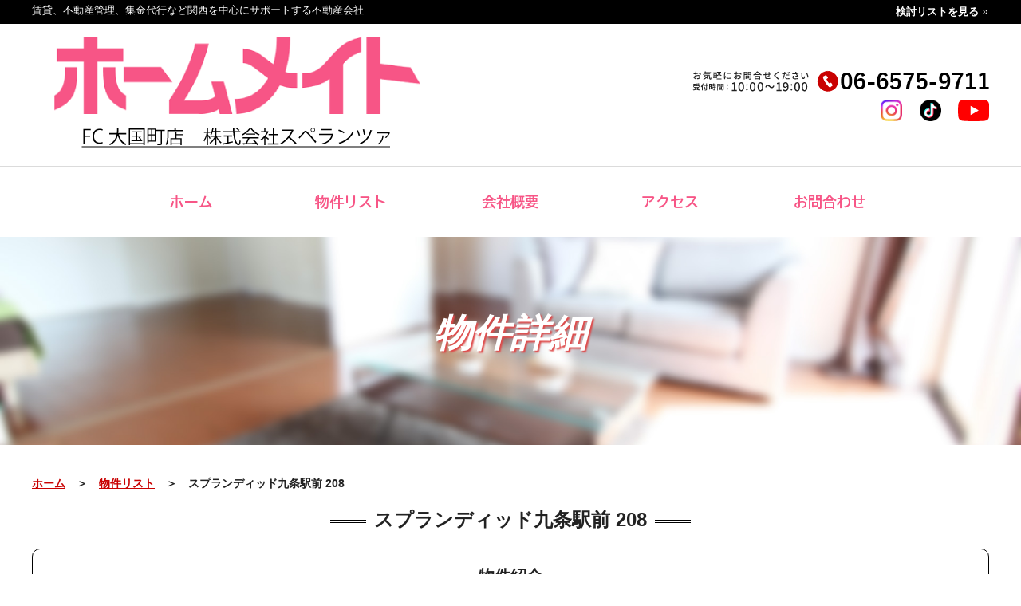

--- FILE ---
content_type: text/html; charset=UTF-8
request_url: https://www.speranza-h.net/room/179
body_size: 26411
content:



<!DOCTYPE HTML>
<html lang="ja">
<head prefix="og: http://ogp.me/ns# fb: http://ogp.me/ns/fb# article: http://ogp.me/ns/article#">
<meta charset="utf-8">
<meta name="viewport" content="width=device-width,minimum-scale=1.0,maximum-scale=1.0,user-scalable=no">
<title>賃貸、不動産管理、集金代行など関西を中心にサポートする不動産会社 Life Start</title>
<meta name="description" content="賃貸、不動産管理、集金代行など関西を中心にサポートする不動産会社 ホームメイト FC大国町店" />
<meta name="Keywords" content="賃貸,不動産管理,集金代行,関西,不動産会社,スペランツァ" />
<meta name="csrf-token" content="u9hCT67CM5CGwzI0SbRayDsOfEadISpppQQfrA1d">

<link href="https://use.fontawesome.com/releases/v5.6.1/css/all.css" rel="stylesheet">

<link rel="stylesheet" type="text/css" href="https://www.speranza-h.net/css/styles.css?20260117-1358" media="all" />
<!-- <script src="https://ajax.googleapis.com/ajax/libs/jquery/1/jquery.min.js"></script>  -->
<script src="https://ajax.googleapis.com/ajax/libs/jquery/1.8.1/jquery.min.js" type="text/javascript"></script>

<link href="https://fonts.googleapis.com/css?family=M+PLUS+1p" rel="stylesheet">
<link href="https://fonts.googleapis.com/css?family=M+PLUS+Rounded+1c" rel="stylesheet">
<link href="https://fonts.googleapis.com/css?family=Noto+Sans+JP" rel="stylesheet">
<link href="https://fonts.googleapis.com/css2?family=BIZ+UDGothic:wght@400;700&family=Jost:ital,wght@1,800&display=swap" rel="stylesheet">


<!--▼グローバルナビゲーション▼-->
<script src="https://www.speranza-h.net/js/jquery.flexslider.js"></script>
<script src="https://www.speranza-h.net/js/function.js"></script>

<!--[if lt IE 9]>
	<script src="http://html5shiv.googlecode.com/svn/trunk/html5.js"></script>
	<![endif]-->
<!--[if (gte IE 6)&(lte IE 8)]>
	<script type="text/javascript" src="/js/selectivizr.js"></script>
	<![endif]-->
<!--▲グローバルナビゲーション▲-->

<!--▼メガメニュー▼-->
<link rel="stylesheet" type="text/css" href="https://www.speranza-h.net/css/meganavi.css" media="all" />
<!--▲メガメニュー▲-->

<!--▼ナビ固定▼-->
<!-- <script src="js/fixedBox.js"></script>  -->
<!--▲ナビ固定▲-->

<!--▼ページトップ▼-->
<script src="https://www.speranza-h.net/js/pagetop.js"></script>
<!--▲ページトップ▲-->

<!--▼▼▼ファビコン▼▼▼-->
<link rel="icon" href="https://www.speranza-h.net/images/common/favicon02.ico" type="image/x-icon" />
<link href="https://www.speranza-h.net/images/common/favicon02.ico" rel="shortcut icon" />
<!--▲▲▲ファビコン▲▲▲-->
<script type="text/javascript">
	$(function(){
		$('.favorite-add').on('click',function(){
			var room_id = $(this).data('id');
			$.ajax({
				url:'/favorite/add',
				type:'POST',
				data:{
					'room_id' : room_id,
					'_token' : $('meta[name="csrf-token"]').attr('content')
				}
			})
			// Ajaxリクエストが成功した時発動
			.done(function(data){
				alert("検討リストに追加しました。");
				console.log(data);
			})
			// Ajaxリクエストが失敗した時発動
			.fail(function(data){
				console.log(data);
			});
		});
	});

</script>

<!--▼OGP▼-->
	<meta property="fb:app_id" content="148042403857453" />
	<meta property="og:locale" content="ja_JP">
	<meta property="og:type" content="website">
	<meta property="og:description" content="賃貸、不動産管理、集金代行など関西を中心にサポートする不動産会社 ホームメイト FC大国町店" />
	<meta property="og:title" content="賃貸、不動産管理、集金代行など関西を中心にサポートする不動産会社 ホームメイト FC大国町店">
	<meta property="og:url" content="https://speranza-h.net/">
	<meta property="og:image" content="https://speranza-h.net/images/common/ogp.jpg" />
	<!--▲OGP▲-->


<!-- Global site tag (gtag.js) - Google Analytics -->
<script async src="https://www.googletagmanager.com/gtag/js?id=UA-192561373-1"></script>
<script>
  window.dataLayer = window.dataLayer || [];
  function gtag(){dataLayer.push(arguments);}
  gtag('js', new Date());

  gtag('config', 'UA-192561373-1');
</script>

<!--▼メイン画像▼-->
<link rel="stylesheet" type="text/css" href="https://www.speranza-h.net/css/slider_pro.css" media="screen" />
<script src="https://ajax.googleapis.com/ajax/libs/jquery/1.11.1/jquery.min.js"></script>
<script src="https://www.speranza-h.net/js/slider_pro.min.js"></script>
<script src="https://www.speranza-h.net/js/slider_pro_local.js"></script>
<!--▲メイン画像▲-->
<script>

    $.ajaxSetup({
		headers: {'X-CSRF-TOKEN': $('meta[name="csrf-token"]').attr('content')}
    });
    
	$(function(){
		
			

		$("#main_rent").click(function(){
			$('.pop').hide();
			$('#rent_pop').show();
			return false;
		});
		$("#main_sell").click(function(){
			$('.pop').hide();
			$('#sell_pop').show();
			return false;
		});

		$('.panel').hide();

        $(document).on('click', function(e) {
            if (!$(e.target).closest('.activ_panel').length) {
                $('.panel').hide();
            }
        });

		$('.search').on('click', function () {
			if (!$(this).parents('form').find('input[name="sell_rent_flag"]').val()) {
				alert('種別を選択してください');
				return false;
			}
			if (!$(this).parents('form').find('input[name="freeword"]').val() 
			&& $(this).parents('form').find('input[name="cities[]"]:checked').length == 0
			&& $(this).parents('form').find('input[name="lines[]"]:checked').length == 0)
			{
				alert('沿線エリアを選択もしくはフリーワードを入力してください。');
				return false;
			}
			$(this).parents('form').submit();
			return false;
		});

		// フリーワード変更時処理
		$(".sideFreeSearchInput").on("change", function(){
			// 送信メソッド
			var form = $(this).parents('form').serialize();
			$('input, select, button').prop('disabled', true);
			$.ajax({
				url: 'https://www.speranza-h.net/search',
				type: 'get',
				data: form,
				contentType: false,
				processData: false,
				dataType: 'json',
			}).done(function (result) {
				$('input, select, button').prop('disabled', false);
				var sum = 0;
				$.each (result.properties, function(index, property) {
					sum = property.rooms_count + sum;
				});
				console.log(sum);
				$('.sideFreeSearchGaitou span').text(sum);
			})
			.always(function( jqXHR, textStatus ) {
			});

		});
		

        // 種別 選択肢表示 
        $(".class_form").on('click',function() {
            $('.panel').hide();
            $(".class_panel").show();
        });
		  
        // 都道府県｜駅　選択時
        $(".area_form").on('click',function() {
            $('.panel').hide();
            $(".area_panel").show();
        });
		  
          
        $(".price_form").on('click',function() {
            $('.panel').hide();
            // 価格/賃料パネル全体を表示
            $(".price_panel").show();
            // 種別の内容から不要なパネルを非表示に設定
            var rentData = $("input[name='rent']:checked").val();
            var tradeData = $("input[name='trade[]']:checked").val();
                
            if (rentData != undefined || tradeData != undefined) {
                // 全て非表示に初期化
                $(".priceList").hide();
                $(".rentPriceList").hide();
                $(".forBissinessPriceList").hide();
                $(".parkingPriceList").hide();
                
                
                if (rentData != undefined ) {
                    if ( rentData == 1 || rentData == 6 ) {
                        $(".rentPriceList").show();
                    }
                    if ( rentData == 3) {
                        $(".forBissinessPriceList").show();
                    }
                    if ( rentData == 2) {
                        $(".parkingPriceList").show();
                    }
                }
                if (tradeData != undefined ) {
                    $(".priceList").show();
                }
            }
        });
          
        // 面積の選択肢表示
        $(".land_form").on('click',function() {
            $('.panel').hide();
            $(".land_panel").show();
        });
    
    
        // 種別選択肢項目選択時 処理
        $(".class").on('click',function() {
            $('.class').prop('checked', false);

            $(this).parent().find("input").each(function(index, element) {
                input = $(element);              
                input.prop("checked", true);
            });

            $(this).parents('form').find('input[name="sell_rent_flag"]').val($(this).attr('data-sell_rent_flag'));
            

            // 選択肢リストを非表示に変更しテキストの内容を変更
            var land_text = $(this).parent('label').text();
            $(".class_form").children('.must_cover').text($.trim(land_text));
            $('.panel').hide();

            // 価格と面積の選択をリセット
            $(".price_form").children('.must_cover').text('価格/賃料');
            $('.price').prop('checked', false);
            $(".land_form").children('.must_cover').text('面積');
            $('.land').prop('checked', false);
            // 送信メソッド
            var form = $(this).parents('form').serialize();
            $('input, select, button').prop('disabled', true);
            $.ajax({
                url: 'https://www.speranza-h.net/search',
                type: 'get',
                data: form,
                contentType: false,
                processData: false,
                dataType: 'json',
            }).done(function (result) {
                $('input, select, button').prop('disabled', false);
                var sum = 0;
                $.each (result.properties, function(index, property) {
                    sum = property.rooms_count + sum;
                });
                console.log(sum);
                $('.sideFreeSearchGaitou span').text(sum);
            })
            .always(function( jqXHR, textStatus ) {
            });
        });
        
        $(".area").on('click',function() {
            $('.area').prop('checked', false);
            $(this).prop('checked', true);

            var land_text = $(this).parent('label').text();
            $(".area_form").children('.must_cover').text($.trim(land_text));
            $('.panel').hide();

            // 送信メソッド
            var form = $(this).parents('form').serialize();
            $('input, select, button').prop('disabled', true);
            $.ajax({
                url: 'https://www.speranza-h.net/search',
                type: 'get',
                data: form,
                contentType: false,
                processData: false,
                dataType: 'json',
            }).done(function (result) {
                $('input, select, button').prop('disabled', false);
                var sum = 0;
                $.each (result.properties, function(index, property) {
                    sum = property.rooms_count + sum;
                });
                console.log(sum);
                $('.sideFreeSearchGaitou span').text(sum);
            })
            .always(function( jqXHR, textStatus ) {
            });
        });

        $(".price").on('click',function() {
            $('.price').prop('checked', false);
            $(this).prop('checked', true);
            var land_text = $(this).parent('label').text();
            $(".price_form").children('.must_cover').text($.trim(land_text));
            $('.panel').hide();

            // 送信メソッド
            var form = $(this).parents('form').serialize();
            $('input, select, button').prop('disabled', true);
            $.ajax({
                url: 'https://www.speranza-h.net/search',
                type: 'get',
                data: form,
                contentType: false,
                processData: false,
                dataType: 'json',
            }).done(function (result) {
                $('input, select, button').prop('disabled', false);
                var sum = 0;
                $.each (result.properties, function(index, property) {
                    sum = property.rooms_count + sum;
                });
                console.log(sum);
                $('.sideFreeSearchGaitou span').text(sum);
            })
            .always(function( jqXHR, textStatus ) {
            });
        });
    
        // 面積の選択肢の項目選択時
        $(".land").on('click',function() {

            $('.land').prop('checked', false);
            $(this).prop('checked', true);

            var land_text = $(this).parent('label').text();
            $(".land_form").children('.must_cover').text($.trim(land_text));
            $('.panel').hide();

            // 送信メソッド
            var form = $(this).parents('form').serialize();
            $('input, select, button').prop('disabled', true);
            $.ajax({
                url: 'https://www.speranza-h.net/search',
                type: 'get',
                data: form,
                contentType: false,
                processData: false,
                dataType: 'json',
            }).done(function (result) {
                $('input, select, button').prop('disabled', false);
                var sum = 0;
                $.each (result.properties, function(index, property) {
                    sum = property.rooms_count + sum;
                });
                console.log(sum);
                $('.sideFreeSearchGaitou span').text(sum);
            })
            .always(function( jqXHR, textStatus ) {
            });
        });
	});
</script>
</head>

<body>
<div id="app">

    <div id="header">
        <div id="h1_wrap" class="clearfix">
  <div class="inner">
    <h1 class="spNone">賃貸、不動産管理、集金代行など関西を中心にサポートする不動産会社</h1>
    <p id="txt_list" class="spNone"><a href="https://www.speranza-h.net/favorite">検討リストを見る</a></p>
  </div>
  <!-- //.inner -->
</div>
<!-- //#h1_wrap -->

<div class="inner">
  <h2 id="logo"><a href="https://www.speranza-h.net" id="navi00"><img src="https://www.speranza-h.net/images/logo.png" alt="株式会社スペランツァ" /></a></h2>
  <div id="h_tel_wrap" class="spNone">
    <div id="h_tel_txt"><img src="https://www.speranza-h.net/images/tel_txt.png" alt="お気軽にお問合せください 受付時間：10:00～19:00 "/></div>
    <div id="h_tel">
      <img src="https://www.speranza-h.net/images/tel.png" alt="tel:0665759711"/>
      <div id="h_sns">
        <a href="https://www.instagram.com/speranza_k_osaka?igsh=MXJ6c2JsdTAxOTU2eA%3D%3D&utm_source=qr" target="_blank" rel="noopener"><img src="https://www.speranza-h.net/images/instagram.png" alt="Instagram"/></a>
        <a href="https://www.tiktok.com/@speranza_k.com?_t=8jmWmIbIIgE&_r=1" target="_blank" rel="noopener"><img src="https://www.speranza-h.net/images/tiktok.png" alt="TikTok"/></a>
        <a href="https://youtube.com/@ask9472?si=WzY9Npk5fWAROWHA" target="_blank" rel="noopener"><img src="https://www.speranza-h.net/images/youtube.svg" alt="YouTube"/></a>
      </div>
    </div>
  </div>
  <!-- //#h_tel -->
</div>
<!-- //.inner -->

<div>
  <nav id="fixedBox" class="spMenu">
    <ul>
      <li><a href="https://www.speranza-h.net" id="navi01">ホーム</a></li>
      <li><a href="https://www.speranza-h.net/properties" id="navi02">物件リスト</a></li>
      <!-- <li><a href="https://speranza0606.com/" target="_blank">売買</a></li> -->
      <li><a href="https://www.speranza-h.net/company" id="navi03">会社概要</a></li>
      <li><a href="https://www.speranza-h.net/company#target01" id="navi03">アクセス</a></li>
      <li><a href="https://www.speranza-h.net/contact" id="navi06" >お問合わせ</a></li>
    </ul>
  </nav>
  <!--//#gNavi-->

</div>
<!--//#fixedBox-->


<div id="nav-drawer" class="pcNone">
    <input id="nav-input" type="checkbox" class="nav-unshown">
    <label id="nav-open" for="nav-input"><span><img src="https://www.speranza-h.net/images/sp/menu.png" alt="MENU" /></span></label>
    <label class="nav-unshown" id="nav-close" for="nav-input"></label>
    <div id="nav-content">
    <label for="nav-input" class="closeBtn"><img src="https://www.speranza-h.net/images/sp/close.png" alt="" /></label>
      <ul class="style01">
        <li><a href="https://www.speranza-h.net">ホーム</a></li>
        <li><a href="https://www.speranza-h.net/properties">物件リスト</a></li>
        <!-- <li><a href="https://speranza0606.com/" target="_blank">売買</a></li> -->
        <li><a href="https://www.speranza-h.net/company">会社概要</a></li>
        <li><a href="https://www.speranza-h.net/staff/list">スタッフ紹介</a></li>
        <li><a href="https://www.speranza-h.net/voice/list">お客様の声</a></li>
        <li><a href="https://www.speranza-h.net/company#target01">アクセス</a></li>
        <li><a href="https://www.speranza-h.net/contact">お問合わせ</a></li>
        <li class="kentou"><a href="https://www.speranza-h.net/favorite">検討リストを見る</a></li>
      </ul>

      <div id="h_tel_wrap">
        <div id="h_tel_txt"><img src="https://www.speranza-h.net/images/sp/tel_txt_sp.png" alt="お気軽にお問合せください 受付時間：10:00～19:00 "/></div>
        <div id="h_tel">
          <a href="tel:0665759711"><img src="https://www.speranza-h.net/images/tel.png" alt="tel:0665759711"/></a>
          <div id="h_sns">
            <a href="https://www.instagram.com/speranza_k_osaka?igsh=MXJ6c2JsdTAxOTU2eA%3D%3D&utm_source=qr" target="_blank" rel="noopener"><img src="https://www.speranza-h.net/images/instagram.png" alt="Instagram"/></a>
            <a href="https://www.tiktok.com/@speranza_k.com?_t=8jmWmIbIIgE&_r=1" target="_blank" rel="noopener"><img src="https://www.speranza-h.net/images/tiktok.png" alt="TikTok"/></a>
            <a href="https://youtube.com/@ask9472?si=WzY9Npk5fWAROWHA" target="_blank" rel="noopener"><img src="https://www.speranza-h.net/images/youtube.svg" alt="YouTube"/></a>
          </div>
        </div>
      </div>

      <div class="sideFreeSearchBox mb20">
    <form method="GET" action="https://www.speranza-h.net/search">
      <input type="hidden" name="sell_rent_flag" value="">
      <p class="sideFreeSearchTitle"><span>F</span>REE SEARCH</p>
        <div class="activ_panel">
          <div style="width:100%;height:28px;">
            <span class="class_form">
                <span class="must_cover">種別</span>
            </span>
          </div>
          <div class="panel class_panel" style="border: 1px solid rgb(60, 145, 224); background: rgb(255, 255, 255); z-index: 20; position: absolute; display: none;">
            <div style="float: left; width: 125px; border-right: 1px dashed rgb(128, 128, 128); height: 132px;">
              <ul>
                <p style="font-size: 100%;padding: 3px 0 3px 10px;font-weight: bold;color: #000;">▼賃貸</p>
                <li><label><input data-sell_rent_flag="1" type="checkbox" name="property_types[]" class="class" value="1" style="display:none;">居住用</label></li>
                <li><label><input data-sell_rent_flag="1"  type="checkbox" name="property_types[]" class="class" value="3" style="display:none;">事業用(賃貸)</label></li>
                <li><label><input data-sell_rent_flag="1"  type="checkbox" name="property_types[]" class="class" value="6" style="display:none;">SOHO利用可能</label></li>
                <li><label><input data-sell_rent_flag="1"  type="checkbox" name="property_types[]" class="class" value="2" style="display:none;">駐車場</label></li>
              </ul>
            </div>
            <div style="float: left; width: 125px; border-right: 1px dashed rgb(128, 128, 128); height: 132px;">
              <ul>
                <p style="font-size: 100%;padding: 3px 0 3px 10px;font-weight: bold;color: #000;">▼売買</p>
                <li><label><input data-sell_rent_flag="2" type="checkbox" name="property_types[]" class="class" value="1" style="display:none;">居住用</label></li>
                <li><label><input data-sell_rent_flag="2" type="checkbox" name="property_types[]" class="class" value="4" style="display:none;">
                    <input data-sell_rent_flag="2" type="checkbox" name="property_types[]" class="class" value="5" style="display:none;">事業用</label>
                </li>
                <li><label><input data-sell_rent_flag="2" type="checkbox" name="property_types[]" class="class" value="6" style="display:none;">SOHO利用可能</label></li>
                <li><label><input data-sell_rent_flag="2" type="checkbox" name="property_types[]" class="class" value="7" style="display:none;">売地</label></li>
              </ul>
            </div>
          </div>
        </div>
          
        <input type="text" name="freeword" class="sideFreeSearchInput inputWidth100" placeholder="フリーワード">
        <div class="activ_panel">
          <div style="width:100%;height:28px;">
            <span class="area_form">
                <span class="must_cover">エリア｜駅</span>
            </span>
          </div>
          <div class="panel area_panel" style="display: none;">
            <table style="width: 350px; height: 400px; overflow: auto; border: 1px solid rgb(60, 145, 224); background: rgb(255, 255, 255); z-index: 20; position: absolute; display: block;">
              <tbody>
                <tr style="text-align:left;color:#FF6600;">
                    <th>市区町村選択</th>
                    <td class="area_val" style="font-weight:bold">
                      <label>
                        <input type="checkbox" name="cities[]" class="area" value="0" style="display:none;">指定なし
                      </label>  
                    </td>
                </tr>
                                                                            <tr>
                    
                      <td>
                        <label>
                          <input type="checkbox" name="cities[]" class="area" value="76" style="display:none;">堺市東区
                        </label>  
                      </td>

                    
                                          </tr>
                                                                                                                                                                                                                                                                                                                                                                                                                                                                                                                                                                                                                                                                                                                                                                                                                                                                                                                                                                                                    <tr>
                    
                      <td>
                        <label>
                          <input type="checkbox" name="cities[]" class="area" value="1" style="display:none;"> 大阪市北区
                        </label>  
                      </td>

                    
                                                          
                      <td>
                        <label>
                          <input type="checkbox" name="cities[]" class="area" value="2" style="display:none;">大阪市都島区
                        </label>  
                      </td>

                    
                                                          
                      <td>
                        <label>
                          <input type="checkbox" name="cities[]" class="area" value="3" style="display:none;">大阪市福島区
                        </label>  
                      </td>

                                          </tr><tr>
                    
                                                          
                      <td>
                        <label>
                          <input type="checkbox" name="cities[]" class="area" value="4" style="display:none;">大阪市此花区
                        </label>  
                      </td>

                    
                                                          
                      <td>
                        <label>
                          <input type="checkbox" name="cities[]" class="area" value="5" style="display:none;">大阪市中央区
                        </label>  
                      </td>

                    
                                                          
                      <td>
                        <label>
                          <input type="checkbox" name="cities[]" class="area" value="6" style="display:none;">大阪市西区
                        </label>  
                      </td>

                                          </tr><tr>
                    
                                                          
                      <td>
                        <label>
                          <input type="checkbox" name="cities[]" class="area" value="7" style="display:none;">大阪市港区
                        </label>  
                      </td>

                    
                                                          
                      <td>
                        <label>
                          <input type="checkbox" name="cities[]" class="area" value="8" style="display:none;">大阪市大正区
                        </label>  
                      </td>

                    
                                                          
                      <td>
                        <label>
                          <input type="checkbox" name="cities[]" class="area" value="9" style="display:none;">大阪市天王寺区
                        </label>  
                      </td>

                                          </tr><tr>
                    
                                                          
                      <td>
                        <label>
                          <input type="checkbox" name="cities[]" class="area" value="10" style="display:none;">大阪市浪速区
                        </label>  
                      </td>

                    
                                                          
                      <td>
                        <label>
                          <input type="checkbox" name="cities[]" class="area" value="11" style="display:none;">大阪市西淀川区
                        </label>  
                      </td>

                    
                                                          
                      <td>
                        <label>
                          <input type="checkbox" name="cities[]" class="area" value="12" style="display:none;">大阪市淀川区
                        </label>  
                      </td>

                                          </tr><tr>
                    
                                                          
                      <td>
                        <label>
                          <input type="checkbox" name="cities[]" class="area" value="13" style="display:none;">大阪市東淀川区
                        </label>  
                      </td>

                    
                                                          
                      <td>
                        <label>
                          <input type="checkbox" name="cities[]" class="area" value="14" style="display:none;">大阪市東成区
                        </label>  
                      </td>

                    
                                                          
                      <td>
                        <label>
                          <input type="checkbox" name="cities[]" class="area" value="15" style="display:none;">大阪市生野区
                        </label>  
                      </td>

                                          </tr><tr>
                    
                                                          
                      <td>
                        <label>
                          <input type="checkbox" name="cities[]" class="area" value="16" style="display:none;">大阪市旭区
                        </label>  
                      </td>

                    
                                                          
                      <td>
                        <label>
                          <input type="checkbox" name="cities[]" class="area" value="17" style="display:none;">大阪市城東区
                        </label>  
                      </td>

                    
                                                          
                      <td>
                        <label>
                          <input type="checkbox" name="cities[]" class="area" value="18" style="display:none;">大阪市鶴見区
                        </label>  
                      </td>

                                          </tr><tr>
                    
                                                          
                      <td>
                        <label>
                          <input type="checkbox" name="cities[]" class="area" value="19" style="display:none;">大阪市阿倍野区
                        </label>  
                      </td>

                    
                                                          
                      <td>
                        <label>
                          <input type="checkbox" name="cities[]" class="area" value="20" style="display:none;">大阪市住之江区
                        </label>  
                      </td>

                    
                                                          
                      <td>
                        <label>
                          <input type="checkbox" name="cities[]" class="area" value="21" style="display:none;">大阪市住吉区
                        </label>  
                      </td>

                                          </tr><tr>
                    
                                                          
                      <td>
                        <label>
                          <input type="checkbox" name="cities[]" class="area" value="22" style="display:none;">大阪市東住吉区
                        </label>  
                      </td>

                    
                                                          
                      <td>
                        <label>
                          <input type="checkbox" name="cities[]" class="area" value="23" style="display:none;">大阪市平野区
                        </label>  
                      </td>

                    
                                                          
                      <td>
                        <label>
                          <input type="checkbox" name="cities[]" class="area" value="24" style="display:none;">大阪市西成区
                        </label>  
                      </td>

                                          </tr><tr>
                    
                                                          
                      <td>
                        <label>
                          <input type="checkbox" name="cities[]" class="area" value="25" style="display:none;">堺市
                        </label>  
                      </td>

                    
                                                          
                      <td>
                        <label>
                          <input type="checkbox" name="cities[]" class="area" value="26" style="display:none;">能勢町
                        </label>  
                      </td>

                    
                                                          
                      <td>
                        <label>
                          <input type="checkbox" name="cities[]" class="area" value="27" style="display:none;">豊能町
                        </label>  
                      </td>

                                          </tr><tr>
                    
                                                          
                      <td>
                        <label>
                          <input type="checkbox" name="cities[]" class="area" value="28" style="display:none;">池田市
                        </label>  
                      </td>

                    
                                                          
                      <td>
                        <label>
                          <input type="checkbox" name="cities[]" class="area" value="29" style="display:none;">箕面市
                        </label>  
                      </td>

                    
                                                          
                      <td>
                        <label>
                          <input type="checkbox" name="cities[]" class="area" value="30" style="display:none;">豊中市
                        </label>  
                      </td>

                                          </tr><tr>
                    
                                                          
                      <td>
                        <label>
                          <input type="checkbox" name="cities[]" class="area" value="31" style="display:none;">茨木市
                        </label>  
                      </td>

                    
                                                          
                      <td>
                        <label>
                          <input type="checkbox" name="cities[]" class="area" value="32" style="display:none;">高槻市
                        </label>  
                      </td>

                    
                                                          
                      <td>
                        <label>
                          <input type="checkbox" name="cities[]" class="area" value="33" style="display:none;">島本町
                        </label>  
                      </td>

                                          </tr><tr>
                    
                                                          
                      <td>
                        <label>
                          <input type="checkbox" name="cities[]" class="area" value="34" style="display:none;">吹田市
                        </label>  
                      </td>

                    
                                                          
                      <td>
                        <label>
                          <input type="checkbox" name="cities[]" class="area" value="35" style="display:none;">摂津市
                        </label>  
                      </td>

                    
                                                          
                      <td>
                        <label>
                          <input type="checkbox" name="cities[]" class="area" value="36" style="display:none;">枚方市
                        </label>  
                      </td>

                                          </tr><tr>
                    
                                                          
                      <td>
                        <label>
                          <input type="checkbox" name="cities[]" class="area" value="37" style="display:none;">交野市
                        </label>  
                      </td>

                    
                                                          
                      <td>
                        <label>
                          <input type="checkbox" name="cities[]" class="area" value="38" style="display:none;">寝屋川市
                        </label>  
                      </td>

                    
                                                          
                      <td>
                        <label>
                          <input type="checkbox" name="cities[]" class="area" value="39" style="display:none;">守口市
                        </label>  
                      </td>

                                          </tr><tr>
                    
                                                          
                      <td>
                        <label>
                          <input type="checkbox" name="cities[]" class="area" value="40" style="display:none;">門真市
                        </label>  
                      </td>

                    
                                                          
                      <td>
                        <label>
                          <input type="checkbox" name="cities[]" class="area" value="41" style="display:none;">四條畷市
                        </label>  
                      </td>

                    
                                                          
                      <td>
                        <label>
                          <input type="checkbox" name="cities[]" class="area" value="42" style="display:none;">大東市
                        </label>  
                      </td>

                                          </tr><tr>
                    
                                                          
                      <td>
                        <label>
                          <input type="checkbox" name="cities[]" class="area" value="43" style="display:none;">東大阪市
                        </label>  
                      </td>

                    
                                                          
                      <td>
                        <label>
                          <input type="checkbox" name="cities[]" class="area" value="44" style="display:none;">八尾市
                        </label>  
                      </td>

                    
                                                          
                      <td>
                        <label>
                          <input type="checkbox" name="cities[]" class="area" value="45" style="display:none;">柏原市
                        </label>  
                      </td>

                                          </tr><tr>
                    
                                                          
                      <td>
                        <label>
                          <input type="checkbox" name="cities[]" class="area" value="46" style="display:none;">和泉市
                        </label>  
                      </td>

                    
                                                          
                      <td>
                        <label>
                          <input type="checkbox" name="cities[]" class="area" value="47" style="display:none;">高石市
                        </label>  
                      </td>

                    
                                                          
                      <td>
                        <label>
                          <input type="checkbox" name="cities[]" class="area" value="48" style="display:none;">泉大津市
                        </label>  
                      </td>

                                          </tr><tr>
                    
                                                          
                      <td>
                        <label>
                          <input type="checkbox" name="cities[]" class="area" value="49" style="display:none;">忠岡町
                        </label>  
                      </td>

                    
                                                          
                      <td>
                        <label>
                          <input type="checkbox" name="cities[]" class="area" value="50" style="display:none;">岸和田市
                        </label>  
                      </td>

                    
                                                          
                      <td>
                        <label>
                          <input type="checkbox" name="cities[]" class="area" value="51" style="display:none;">貝塚市
                        </label>  
                      </td>

                                          </tr><tr>
                    
                                                          
                      <td>
                        <label>
                          <input type="checkbox" name="cities[]" class="area" value="52" style="display:none;">熊取町
                        </label>  
                      </td>

                    
                                                          
                      <td>
                        <label>
                          <input type="checkbox" name="cities[]" class="area" value="53" style="display:none;">泉佐野市
                        </label>  
                      </td>

                    
                                                          
                      <td>
                        <label>
                          <input type="checkbox" name="cities[]" class="area" value="54" style="display:none;">田尻町
                        </label>  
                      </td>

                                          </tr><tr>
                    
                                                          
                      <td>
                        <label>
                          <input type="checkbox" name="cities[]" class="area" value="55" style="display:none;">泉南市
                        </label>  
                      </td>

                    
                                                          
                      <td>
                        <label>
                          <input type="checkbox" name="cities[]" class="area" value="56" style="display:none;">阪南市
                        </label>  
                      </td>

                    
                                                          
                      <td>
                        <label>
                          <input type="checkbox" name="cities[]" class="area" value="57" style="display:none;">岬町
                        </label>  
                      </td>

                                          </tr><tr>
                    
                                                          
                      <td>
                        <label>
                          <input type="checkbox" name="cities[]" class="area" value="58" style="display:none;">松原市
                        </label>  
                      </td>

                    
                                                          
                      <td>
                        <label>
                          <input type="checkbox" name="cities[]" class="area" value="59" style="display:none;">羽曳野市
                        </label>  
                      </td>

                    
                                                          
                      <td>
                        <label>
                          <input type="checkbox" name="cities[]" class="area" value="60" style="display:none;">藤井寺市
                        </label>  
                      </td>

                                          </tr><tr>
                    
                                                          
                      <td>
                        <label>
                          <input type="checkbox" name="cities[]" class="area" value="61" style="display:none;">太子町
                        </label>  
                      </td>

                    
                                                          
                      <td>
                        <label>
                          <input type="checkbox" name="cities[]" class="area" value="62" style="display:none;">河南町
                        </label>  
                      </td>

                    
                                                          
                      <td>
                        <label>
                          <input type="checkbox" name="cities[]" class="area" value="63" style="display:none;">千早赤阪村
                        </label>  
                      </td>

                                          </tr><tr>
                    
                                                          
                      <td>
                        <label>
                          <input type="checkbox" name="cities[]" class="area" value="64" style="display:none;">富田林市
                        </label>  
                      </td>

                    
                                                          
                      <td>
                        <label>
                          <input type="checkbox" name="cities[]" class="area" value="65" style="display:none;">大阪狭山市
                        </label>  
                      </td>

                    
                                                          
                      <td>
                        <label>
                          <input type="checkbox" name="cities[]" class="area" value="66" style="display:none;">河内長野市
                        </label>  
                      </td>

                                          </tr><tr>
                    
                                                          
                      <td>
                        <label>
                          <input type="checkbox" name="cities[]" class="area" value="74" style="display:none;">堺市北区
                        </label>  
                      </td>

                    
                                                          
                      <td>
                        <label>
                          <input type="checkbox" name="cities[]" class="area" value="75" style="display:none;">堺市堺区
                        </label>  
                      </td>

                    
                                                          
                      <td>
                        <label>
                          <input type="checkbox" name="cities[]" class="area" value="77" style="display:none;">堺市西区
                        </label>  
                      </td>

                                          </tr><tr>
                    
                                                          
                      <td>
                        <label>
                          <input type="checkbox" name="cities[]" class="area" value="78" style="display:none;">堺市南区
                        </label>  
                      </td>

                    
                                                          
                      <td>
                        <label>
                          <input type="checkbox" name="cities[]" class="area" value="79" style="display:none;">堺市中区
                        </label>  
                      </td>

                    
                                                          
                      <td>
                        <label>
                          <input type="checkbox" name="cities[]" class="area" value="80" style="display:none;">堺市美原区
                        </label>  
                      </td>

                    
                                          </tr>
                                                                                                                                                                                                                                                                                                                                                                                                                                                                                                                                                                                                                                                                                                                                                                              
                <tr style="text-align:left;color:#FF6600;">
                    <th>駅選択</th>
                    <td class="line_val" style="font-weight:bold">
                      <label>
                        <input type="checkbox" name="lines[]" class="area" value="0" style="display:none;">指定なし
                      </label>
                    </td>
                </tr>
                                  <tr style="text-align:left;color:#FF6600;">
                    <th colspan="3">大阪環状線</th>
                  </tr>
                  <tr>
                    <td colspan="3">
                                                                        <ul>
                        
                          <li>
                            <label>
                              <input type="checkbox" name="lines[]" class="area" value="41" style="display:none;">天王寺
                            </label>
                          </li>

                        
                                                                      
                          <li>
                            <label>
                              <input type="checkbox" name="lines[]" class="area" value="43" style="display:none;">玉造
                            </label>
                          </li>

                        
                                                                      
                          <li>
                            <label>
                              <input type="checkbox" name="lines[]" class="area" value="45" style="display:none;">西九条
                            </label>
                          </li>

                                                  </ul><ul>
                        
                                                                      
                          <li>
                            <label>
                              <input type="checkbox" name="lines[]" class="area" value="47" style="display:none;">弁天町
                            </label>
                          </li>

                        
                                                                      
                          <li>
                            <label>
                              <input type="checkbox" name="lines[]" class="area" value="49" style="display:none;">今宮
                            </label>
                          </li>

                        
                                                                      
                          <li>
                            <label>
                              <input type="checkbox" name="lines[]" class="area" value="89" style="display:none;">芦原橋
                            </label>
                          </li>

                                                  </ul><ul>
                        
                                                                      
                          <li>
                            <label>
                              <input type="checkbox" name="lines[]" class="area" value="98" style="display:none;">森ノ宮
                            </label>
                          </li>

                        
                                                                      
                          <li>
                            <label>
                              <input type="checkbox" name="lines[]" class="area" value="101" style="display:none;">鶴橋
                            </label>
                          </li>

                        
                                                                      
                          <li>
                            <label>
                              <input type="checkbox" name="lines[]" class="area" value="103" style="display:none;">桃谷
                            </label>
                          </li>

                                                  </ul><ul>
                        
                                                                      
                          <li>
                            <label>
                              <input type="checkbox" name="lines[]" class="area" value="114" style="display:none;">大正
                            </label>
                          </li>

                        
                                                                      
                          <li>
                            <label>
                              <input type="checkbox" name="lines[]" class="area" value="160" style="display:none;">大阪
                            </label>
                          </li>

                        
                                                                      
                          <li>
                            <label>
                              <input type="checkbox" name="lines[]" class="area" value="161" style="display:none;">福島
                            </label>
                          </li>

                                                  </ul><ul>
                        
                                                                      
                          <li>
                            <label>
                              <input type="checkbox" name="lines[]" class="area" value="162" style="display:none;">野田
                            </label>
                          </li>

                        
                                                                      
                          <li>
                            <label>
                              <input type="checkbox" name="lines[]" class="area" value="163" style="display:none;">新今宮
                            </label>
                          </li>

                        
                                                                      
                          <li>
                            <label>
                              <input type="checkbox" name="lines[]" class="area" value="164" style="display:none;">寺田町
                            </label>
                          </li>

                                                  </ul><ul>
                        
                                                                      
                          <li>
                            <label>
                              <input type="checkbox" name="lines[]" class="area" value="165" style="display:none;">大阪城公園
                            </label>
                          </li>

                        
                                                                      
                          <li>
                            <label>
                              <input type="checkbox" name="lines[]" class="area" value="166" style="display:none;">京橋
                            </label>
                          </li>

                        
                                                                      
                          <li>
                            <label>
                              <input type="checkbox" name="lines[]" class="area" value="167" style="display:none;">桜ノ宮
                            </label>
                          </li>

                                                  </ul><ul>
                        
                                                                      
                          <li>
                            <label>
                              <input type="checkbox" name="lines[]" class="area" value="168" style="display:none;">天満
                            </label>
                          </li>

                        
                                                  </ul>
                                                                  </td>
                  </tr>
                                  <tr style="text-align:left;color:#FF6600;">
                    <th colspan="3">阪和線</th>
                  </tr>
                  <tr>
                    <td colspan="3">
                                                                        <ul>
                        
                          <li>
                            <label>
                              <input type="checkbox" name="lines[]" class="area" value="42" style="display:none;">天王寺
                            </label>
                          </li>

                        
                                                                      
                          <li>
                            <label>
                              <input type="checkbox" name="lines[]" class="area" value="50" style="display:none;">鶴ヶ丘
                            </label>
                          </li>

                        
                                                                      
                          <li>
                            <label>
                              <input type="checkbox" name="lines[]" class="area" value="86" style="display:none;">美章園
                            </label>
                          </li>

                                                  </ul><ul>
                        
                                                                      
                          <li>
                            <label>
                              <input type="checkbox" name="lines[]" class="area" value="528" style="display:none;">南田辺
                            </label>
                          </li>

                        
                                                                      
                          <li>
                            <label>
                              <input type="checkbox" name="lines[]" class="area" value="529" style="display:none;">長居
                            </label>
                          </li>

                        
                                                                      
                          <li>
                            <label>
                              <input type="checkbox" name="lines[]" class="area" value="530" style="display:none;">我孫子町
                            </label>
                          </li>

                                                  </ul><ul>
                        
                                                                      
                          <li>
                            <label>
                              <input type="checkbox" name="lines[]" class="area" value="531" style="display:none;">杉本町
                            </label>
                          </li>

                        
                                                                      
                          <li>
                            <label>
                              <input type="checkbox" name="lines[]" class="area" value="532" style="display:none;">浅香
                            </label>
                          </li>

                        
                                                                      
                          <li>
                            <label>
                              <input type="checkbox" name="lines[]" class="area" value="533" style="display:none;">堺市
                            </label>
                          </li>

                                                  </ul><ul>
                        
                                                                      
                          <li>
                            <label>
                              <input type="checkbox" name="lines[]" class="area" value="534" style="display:none;">三国ケ丘
                            </label>
                          </li>

                        
                                                                      
                          <li>
                            <label>
                              <input type="checkbox" name="lines[]" class="area" value="535" style="display:none;">百舌鳥
                            </label>
                          </li>

                        
                                                                      
                          <li>
                            <label>
                              <input type="checkbox" name="lines[]" class="area" value="536" style="display:none;">上野芝
                            </label>
                          </li>

                                                  </ul><ul>
                        
                                                                      
                          <li>
                            <label>
                              <input type="checkbox" name="lines[]" class="area" value="537" style="display:none;">津久野
                            </label>
                          </li>

                        
                                                                      
                          <li>
                            <label>
                              <input type="checkbox" name="lines[]" class="area" value="538" style="display:none;">鳳
                            </label>
                          </li>

                        
                                                                      
                          <li>
                            <label>
                              <input type="checkbox" name="lines[]" class="area" value="539" style="display:none;">富木
                            </label>
                          </li>

                                                  </ul><ul>
                        
                                                                      
                          <li>
                            <label>
                              <input type="checkbox" name="lines[]" class="area" value="540" style="display:none;">北信太
                            </label>
                          </li>

                        
                                                                      
                          <li>
                            <label>
                              <input type="checkbox" name="lines[]" class="area" value="541" style="display:none;">信太山
                            </label>
                          </li>

                        
                                                                      
                          <li>
                            <label>
                              <input type="checkbox" name="lines[]" class="area" value="542" style="display:none;">和泉府中
                            </label>
                          </li>

                                                  </ul><ul>
                        
                                                                      
                          <li>
                            <label>
                              <input type="checkbox" name="lines[]" class="area" value="543" style="display:none;">久米田
                            </label>
                          </li>

                        
                                                                      
                          <li>
                            <label>
                              <input type="checkbox" name="lines[]" class="area" value="544" style="display:none;">下松
                            </label>
                          </li>

                        
                                                                      
                          <li>
                            <label>
                              <input type="checkbox" name="lines[]" class="area" value="545" style="display:none;">東岸和田
                            </label>
                          </li>

                                                  </ul><ul>
                        
                                                                      
                          <li>
                            <label>
                              <input type="checkbox" name="lines[]" class="area" value="546" style="display:none;">東貝塚
                            </label>
                          </li>

                        
                                                                      
                          <li>
                            <label>
                              <input type="checkbox" name="lines[]" class="area" value="547" style="display:none;">和泉橋本
                            </label>
                          </li>

                        
                                                                      
                          <li>
                            <label>
                              <input type="checkbox" name="lines[]" class="area" value="548" style="display:none;">東佐野
                            </label>
                          </li>

                                                  </ul><ul>
                        
                                                                      
                          <li>
                            <label>
                              <input type="checkbox" name="lines[]" class="area" value="549" style="display:none;">熊取
                            </label>
                          </li>

                        
                                                                      
                          <li>
                            <label>
                              <input type="checkbox" name="lines[]" class="area" value="550" style="display:none;">日根野
                            </label>
                          </li>

                        
                                                                      
                          <li>
                            <label>
                              <input type="checkbox" name="lines[]" class="area" value="551" style="display:none;">長滝
                            </label>
                          </li>

                                                  </ul><ul>
                        
                                                                      
                          <li>
                            <label>
                              <input type="checkbox" name="lines[]" class="area" value="552" style="display:none;">新家
                            </label>
                          </li>

                        
                                                                      
                          <li>
                            <label>
                              <input type="checkbox" name="lines[]" class="area" value="553" style="display:none;">和泉砂川
                            </label>
                          </li>

                        
                                                                      
                          <li>
                            <label>
                              <input type="checkbox" name="lines[]" class="area" value="554" style="display:none;">和泉鳥取
                            </label>
                          </li>

                                                  </ul><ul>
                        
                                                                      
                          <li>
                            <label>
                              <input type="checkbox" name="lines[]" class="area" value="555" style="display:none;">山中渓
                            </label>
                          </li>

                        
                                                                      
                          <li>
                            <label>
                              <input type="checkbox" name="lines[]" class="area" value="556" style="display:none;">東羽衣
                            </label>
                          </li>

                        
                                                  </ul>
                                                                  </td>
                  </tr>
                                  <tr style="text-align:left;color:#FF6600;">
                    <th colspan="3">東西線</th>
                  </tr>
                  <tr>
                    <td colspan="3">
                                                                        <ul>
                        
                          <li>
                            <label>
                              <input type="checkbox" name="lines[]" class="area" value="82" style="display:none;">海老江
                            </label>
                          </li>

                        
                                                                      
                          <li>
                            <label>
                              <input type="checkbox" name="lines[]" class="area" value="169" style="display:none;">京橋
                            </label>
                          </li>

                        
                                                                      
                          <li>
                            <label>
                              <input type="checkbox" name="lines[]" class="area" value="170" style="display:none;">大阪城北詰
                            </label>
                          </li>

                                                  </ul><ul>
                        
                                                                      
                          <li>
                            <label>
                              <input type="checkbox" name="lines[]" class="area" value="171" style="display:none;">大阪天満宮
                            </label>
                          </li>

                        
                                                                      
                          <li>
                            <label>
                              <input type="checkbox" name="lines[]" class="area" value="172" style="display:none;">北新地
                            </label>
                          </li>

                        
                                                                      
                          <li>
                            <label>
                              <input type="checkbox" name="lines[]" class="area" value="173" style="display:none;">新福島
                            </label>
                          </li>

                                                  </ul><ul>
                        
                                                                      
                          <li>
                            <label>
                              <input type="checkbox" name="lines[]" class="area" value="174" style="display:none;">御幣島
                            </label>
                          </li>

                        
                                                                      
                          <li>
                            <label>
                              <input type="checkbox" name="lines[]" class="area" value="175" style="display:none;">加島
                            </label>
                          </li>

                        
                                                  </ul>
                                                                  </td>
                  </tr>
                                  <tr style="text-align:left;color:#FF6600;">
                    <th colspan="3">大阪線</th>
                  </tr>
                  <tr>
                    <td colspan="3">
                                                                        <ul>
                        
                          <li>
                            <label>
                              <input type="checkbox" name="lines[]" class="area" value="51" style="display:none;">今里
                            </label>
                          </li>

                        
                                                                      
                          <li>
                            <label>
                              <input type="checkbox" name="lines[]" class="area" value="102" style="display:none;">鶴橋
                            </label>
                          </li>

                        
                                                                      
                          <li>
                            <label>
                              <input type="checkbox" name="lines[]" class="area" value="104" style="display:none;">大阪上本町
                            </label>
                          </li>

                                                  </ul><ul>
                        
                                                                      
                          <li>
                            <label>
                              <input type="checkbox" name="lines[]" class="area" value="195" style="display:none;">布施
                            </label>
                          </li>

                        
                                                                      
                          <li>
                            <label>
                              <input type="checkbox" name="lines[]" class="area" value="196" style="display:none;">俊徳道
                            </label>
                          </li>

                        
                                                                      
                          <li>
                            <label>
                              <input type="checkbox" name="lines[]" class="area" value="197" style="display:none;">長瀬
                            </label>
                          </li>

                                                  </ul><ul>
                        
                                                                      
                          <li>
                            <label>
                              <input type="checkbox" name="lines[]" class="area" value="198" style="display:none;">弥刀
                            </label>
                          </li>

                        
                                                                      
                          <li>
                            <label>
                              <input type="checkbox" name="lines[]" class="area" value="199" style="display:none;">久宝寺口
                            </label>
                          </li>

                        
                                                                      
                          <li>
                            <label>
                              <input type="checkbox" name="lines[]" class="area" value="200" style="display:none;">近鉄八尾
                            </label>
                          </li>

                                                  </ul><ul>
                        
                                                                      
                          <li>
                            <label>
                              <input type="checkbox" name="lines[]" class="area" value="201" style="display:none;">河内山本
                            </label>
                          </li>

                        
                                                                      
                          <li>
                            <label>
                              <input type="checkbox" name="lines[]" class="area" value="202" style="display:none;">高安
                            </label>
                          </li>

                        
                                                                      
                          <li>
                            <label>
                              <input type="checkbox" name="lines[]" class="area" value="203" style="display:none;">恩智
                            </label>
                          </li>

                                                  </ul><ul>
                        
                                                                      
                          <li>
                            <label>
                              <input type="checkbox" name="lines[]" class="area" value="204" style="display:none;">法善寺
                            </label>
                          </li>

                        
                                                                      
                          <li>
                            <label>
                              <input type="checkbox" name="lines[]" class="area" value="205" style="display:none;">堅下
                            </label>
                          </li>

                        
                                                                      
                          <li>
                            <label>
                              <input type="checkbox" name="lines[]" class="area" value="206" style="display:none;">安堂
                            </label>
                          </li>

                                                  </ul><ul>
                        
                                                                      
                          <li>
                            <label>
                              <input type="checkbox" name="lines[]" class="area" value="207" style="display:none;">河内国分
                            </label>
                          </li>

                        
                                                                      
                          <li>
                            <label>
                              <input type="checkbox" name="lines[]" class="area" value="208" style="display:none;">大阪教育大前
                            </label>
                          </li>

                        
                                                  </ul>
                                                                  </td>
                  </tr>
                                  <tr style="text-align:left;color:#FF6600;">
                    <th colspan="3">南大阪線</th>
                  </tr>
                  <tr>
                    <td colspan="3">
                                                                        <ul>
                        
                          <li>
                            <label>
                              <input type="checkbox" name="lines[]" class="area" value="53" style="display:none;">河堀口
                            </label>
                          </li>

                        
                                                                      
                          <li>
                            <label>
                              <input type="checkbox" name="lines[]" class="area" value="120" style="display:none;">北田辺
                            </label>
                          </li>

                        
                                                                      
                          <li>
                            <label>
                              <input type="checkbox" name="lines[]" class="area" value="234" style="display:none;">大阪阿部野橋
                            </label>
                          </li>

                                                  </ul><ul>
                        
                                                                      
                          <li>
                            <label>
                              <input type="checkbox" name="lines[]" class="area" value="235" style="display:none;">今川
                            </label>
                          </li>

                        
                                                                      
                          <li>
                            <label>
                              <input type="checkbox" name="lines[]" class="area" value="236" style="display:none;">針中野
                            </label>
                          </li>

                        
                                                                      
                          <li>
                            <label>
                              <input type="checkbox" name="lines[]" class="area" value="237" style="display:none;">矢田
                            </label>
                          </li>

                                                  </ul><ul>
                        
                                                                      
                          <li>
                            <label>
                              <input type="checkbox" name="lines[]" class="area" value="238" style="display:none;">河内天美
                            </label>
                          </li>

                        
                                                                      
                          <li>
                            <label>
                              <input type="checkbox" name="lines[]" class="area" value="239" style="display:none;">布忍
                            </label>
                          </li>

                        
                                                                      
                          <li>
                            <label>
                              <input type="checkbox" name="lines[]" class="area" value="240" style="display:none;">高見ノ里
                            </label>
                          </li>

                                                  </ul><ul>
                        
                                                                      
                          <li>
                            <label>
                              <input type="checkbox" name="lines[]" class="area" value="241" style="display:none;">河内松原
                            </label>
                          </li>

                        
                                                                      
                          <li>
                            <label>
                              <input type="checkbox" name="lines[]" class="area" value="242" style="display:none;">恵我ノ荘
                            </label>
                          </li>

                        
                                                                      
                          <li>
                            <label>
                              <input type="checkbox" name="lines[]" class="area" value="243" style="display:none;">高鷲
                            </label>
                          </li>

                                                  </ul><ul>
                        
                                                                      
                          <li>
                            <label>
                              <input type="checkbox" name="lines[]" class="area" value="244" style="display:none;">藤井寺
                            </label>
                          </li>

                        
                                                                      
                          <li>
                            <label>
                              <input type="checkbox" name="lines[]" class="area" value="245" style="display:none;">土師ノ里
                            </label>
                          </li>

                        
                                                                      
                          <li>
                            <label>
                              <input type="checkbox" name="lines[]" class="area" value="246" style="display:none;">道明寺
                            </label>
                          </li>

                                                  </ul><ul>
                        
                                                                      
                          <li>
                            <label>
                              <input type="checkbox" name="lines[]" class="area" value="247" style="display:none;">古市
                            </label>
                          </li>

                        
                                                                      
                          <li>
                            <label>
                              <input type="checkbox" name="lines[]" class="area" value="248" style="display:none;">駒ケ谷
                            </label>
                          </li>

                        
                                                                      
                          <li>
                            <label>
                              <input type="checkbox" name="lines[]" class="area" value="249" style="display:none;">上ノ太子
                            </label>
                          </li>

                        
                                                  </ul>
                                                                  </td>
                  </tr>
                                  <tr style="text-align:left;color:#FF6600;">
                    <th colspan="3">なんば線</th>
                  </tr>
                  <tr>
                    <td colspan="3">
                                                                        <ul>
                        
                          <li>
                            <label>
                              <input type="checkbox" name="lines[]" class="area" value="46" style="display:none;">西九条
                            </label>
                          </li>

                        
                                                                      
                          <li>
                            <label>
                              <input type="checkbox" name="lines[]" class="area" value="84" style="display:none;">ドーム前
                            </label>
                          </li>

                        
                                                                      
                          <li>
                            <label>
                              <input type="checkbox" name="lines[]" class="area" value="87" style="display:none;">桜川
                            </label>
                          </li>

                                                  </ul><ul>
                        
                                                                      
                          <li>
                            <label>
                              <input type="checkbox" name="lines[]" class="area" value="93" style="display:none;">九条
                            </label>
                          </li>

                        
                                                                      
                          <li>
                            <label>
                              <input type="checkbox" name="lines[]" class="area" value="395" style="display:none;">出来島
                            </label>
                          </li>

                        
                                                                      
                          <li>
                            <label>
                              <input type="checkbox" name="lines[]" class="area" value="396" style="display:none;">福
                            </label>
                          </li>

                                                  </ul><ul>
                        
                                                                      
                          <li>
                            <label>
                              <input type="checkbox" name="lines[]" class="area" value="397" style="display:none;">伝法
                            </label>
                          </li>

                        
                                                                      
                          <li>
                            <label>
                              <input type="checkbox" name="lines[]" class="area" value="398" style="display:none;">千鳥橋
                            </label>
                          </li>

                        
                                                                      
                          <li>
                            <label>
                              <input type="checkbox" name="lines[]" class="area" value="399" style="display:none;">大阪難波
                            </label>
                          </li>

                        
                                                  </ul>
                                                                  </td>
                  </tr>
                                  <tr style="text-align:left;color:#FF6600;">
                    <th colspan="3">御堂筋線</th>
                  </tr>
                  <tr>
                    <td colspan="3">
                                                                        <ul>
                        
                          <li>
                            <label>
                              <input type="checkbox" name="lines[]" class="area" value="39" style="display:none;">天王寺
                            </label>
                          </li>

                        
                                                                      
                          <li>
                            <label>
                              <input type="checkbox" name="lines[]" class="area" value="57" style="display:none;">本町
                            </label>
                          </li>

                        
                                                                      
                          <li>
                            <label>
                              <input type="checkbox" name="lines[]" class="area" value="59" style="display:none;">大国町
                            </label>
                          </li>

                                                  </ul><ul>
                        
                                                                      
                          <li>
                            <label>
                              <input type="checkbox" name="lines[]" class="area" value="60" style="display:none;">昭和町
                            </label>
                          </li>

                        
                                                                      
                          <li>
                            <label>
                              <input type="checkbox" name="lines[]" class="area" value="61" style="display:none;">西田辺
                            </label>
                          </li>

                        
                                                                      
                          <li>
                            <label>
                              <input type="checkbox" name="lines[]" class="area" value="95" style="display:none;">なんば
                            </label>
                          </li>

                                                  </ul><ul>
                        
                                                                      
                          <li>
                            <label>
                              <input type="checkbox" name="lines[]" class="area" value="110" style="display:none;">心斎橋
                            </label>
                          </li>

                        
                                                                      
                          <li>
                            <label>
                              <input type="checkbox" name="lines[]" class="area" value="117" style="display:none;">新大阪
                            </label>
                          </li>

                        
                                                                      
                          <li>
                            <label>
                              <input type="checkbox" name="lines[]" class="area" value="119" style="display:none;">西中島南方
                            </label>
                          </li>

                                                  </ul><ul>
                        
                                                                      
                          <li>
                            <label>
                              <input type="checkbox" name="lines[]" class="area" value="400" style="display:none;">江坂
                            </label>
                          </li>

                        
                                                                      
                          <li>
                            <label>
                              <input type="checkbox" name="lines[]" class="area" value="401" style="display:none;">東三国
                            </label>
                          </li>

                        
                                                                      
                          <li>
                            <label>
                              <input type="checkbox" name="lines[]" class="area" value="402" style="display:none;">中津
                            </label>
                          </li>

                                                  </ul><ul>
                        
                                                                      
                          <li>
                            <label>
                              <input type="checkbox" name="lines[]" class="area" value="403" style="display:none;">梅田
                            </label>
                          </li>

                        
                                                                      
                          <li>
                            <label>
                              <input type="checkbox" name="lines[]" class="area" value="404" style="display:none;">淀屋橋
                            </label>
                          </li>

                        
                                                                      
                          <li>
                            <label>
                              <input type="checkbox" name="lines[]" class="area" value="405" style="display:none;">動物園前
                            </label>
                          </li>

                                                  </ul><ul>
                        
                                                                      
                          <li>
                            <label>
                              <input type="checkbox" name="lines[]" class="area" value="406" style="display:none;">長居
                            </label>
                          </li>

                        
                                                                      
                          <li>
                            <label>
                              <input type="checkbox" name="lines[]" class="area" value="407" style="display:none;">あびこ
                            </label>
                          </li>

                        
                                                                      
                          <li>
                            <label>
                              <input type="checkbox" name="lines[]" class="area" value="408" style="display:none;">北花田
                            </label>
                          </li>

                                                  </ul><ul>
                        
                                                                      
                          <li>
                            <label>
                              <input type="checkbox" name="lines[]" class="area" value="409" style="display:none;">新金岡
                            </label>
                          </li>

                        
                                                                      
                          <li>
                            <label>
                              <input type="checkbox" name="lines[]" class="area" value="410" style="display:none;">なかもず
                            </label>
                          </li>

                        
                                                  </ul>
                                                                  </td>
                  </tr>
                                  <tr style="text-align:left;color:#FF6600;">
                    <th colspan="3">谷町線</th>
                  </tr>
                  <tr>
                    <td colspan="3">
                                                                        <ul>
                        
                          <li>
                            <label>
                              <input type="checkbox" name="lines[]" class="area" value="40" style="display:none;">天王寺
                            </label>
                          </li>

                        
                                                                      
                          <li>
                            <label>
                              <input type="checkbox" name="lines[]" class="area" value="55" style="display:none;">天満橋
                            </label>
                          </li>

                        
                                                                      
                          <li>
                            <label>
                              <input type="checkbox" name="lines[]" class="area" value="62" style="display:none;">谷町四丁目
                            </label>
                          </li>

                                                  </ul><ul>
                        
                                                                      
                          <li>
                            <label>
                              <input type="checkbox" name="lines[]" class="area" value="64" style="display:none;">谷町六丁目
                            </label>
                          </li>

                        
                                                                      
                          <li>
                            <label>
                              <input type="checkbox" name="lines[]" class="area" value="66" style="display:none;">谷町九丁目
                            </label>
                          </li>

                        
                                                                      
                          <li>
                            <label>
                              <input type="checkbox" name="lines[]" class="area" value="68" style="display:none;">四天王寺前夕陽ヶ丘
                            </label>
                          </li>

                                                  </ul><ul>
                        
                                                                      
                          <li>
                            <label>
                              <input type="checkbox" name="lines[]" class="area" value="69" style="display:none;">文の里
                            </label>
                          </li>

                        
                                                                      
                          <li>
                            <label>
                              <input type="checkbox" name="lines[]" class="area" value="411" style="display:none;">大日
                            </label>
                          </li>

                        
                                                                      
                          <li>
                            <label>
                              <input type="checkbox" name="lines[]" class="area" value="412" style="display:none;">守口
                            </label>
                          </li>

                                                  </ul><ul>
                        
                                                                      
                          <li>
                            <label>
                              <input type="checkbox" name="lines[]" class="area" value="413" style="display:none;">太子橋今市
                            </label>
                          </li>

                        
                                                                      
                          <li>
                            <label>
                              <input type="checkbox" name="lines[]" class="area" value="414" style="display:none;">千林大宮
                            </label>
                          </li>

                        
                                                                      
                          <li>
                            <label>
                              <input type="checkbox" name="lines[]" class="area" value="415" style="display:none;">関目高殿
                            </label>
                          </li>

                                                  </ul><ul>
                        
                                                                      
                          <li>
                            <label>
                              <input type="checkbox" name="lines[]" class="area" value="416" style="display:none;">野江内代
                            </label>
                          </li>

                        
                                                                      
                          <li>
                            <label>
                              <input type="checkbox" name="lines[]" class="area" value="417" style="display:none;">都島
                            </label>
                          </li>

                        
                                                                      
                          <li>
                            <label>
                              <input type="checkbox" name="lines[]" class="area" value="418" style="display:none;">天神橋筋六丁目
                            </label>
                          </li>

                                                  </ul><ul>
                        
                                                                      
                          <li>
                            <label>
                              <input type="checkbox" name="lines[]" class="area" value="419" style="display:none;">中崎町
                            </label>
                          </li>

                        
                                                                      
                          <li>
                            <label>
                              <input type="checkbox" name="lines[]" class="area" value="420" style="display:none;">東梅田
                            </label>
                          </li>

                        
                                                                      
                          <li>
                            <label>
                              <input type="checkbox" name="lines[]" class="area" value="421" style="display:none;">南森町
                            </label>
                          </li>

                                                  </ul><ul>
                        
                                                                      
                          <li>
                            <label>
                              <input type="checkbox" name="lines[]" class="area" value="422" style="display:none;">阿倍野
                            </label>
                          </li>

                        
                                                                      
                          <li>
                            <label>
                              <input type="checkbox" name="lines[]" class="area" value="423" style="display:none;">田辺
                            </label>
                          </li>

                        
                                                                      
                          <li>
                            <label>
                              <input type="checkbox" name="lines[]" class="area" value="424" style="display:none;">駒川中野
                            </label>
                          </li>

                                                  </ul><ul>
                        
                                                                      
                          <li>
                            <label>
                              <input type="checkbox" name="lines[]" class="area" value="425" style="display:none;">平野
                            </label>
                          </li>

                        
                                                                      
                          <li>
                            <label>
                              <input type="checkbox" name="lines[]" class="area" value="426" style="display:none;">喜連瓜破
                            </label>
                          </li>

                        
                                                                      
                          <li>
                            <label>
                              <input type="checkbox" name="lines[]" class="area" value="427" style="display:none;">出戸
                            </label>
                          </li>

                                                  </ul><ul>
                        
                                                                      
                          <li>
                            <label>
                              <input type="checkbox" name="lines[]" class="area" value="428" style="display:none;">長原
                            </label>
                          </li>

                        
                                                                      
                          <li>
                            <label>
                              <input type="checkbox" name="lines[]" class="area" value="429" style="display:none;">八尾南
                            </label>
                          </li>

                        
                                                  </ul>
                                                                  </td>
                  </tr>
                                  <tr style="text-align:left;color:#FF6600;">
                    <th colspan="3">中央線</th>
                  </tr>
                  <tr>
                    <td colspan="3">
                                                                        <ul>
                        
                          <li>
                            <label>
                              <input type="checkbox" name="lines[]" class="area" value="48" style="display:none;">弁天町
                            </label>
                          </li>

                        
                                                                      
                          <li>
                            <label>
                              <input type="checkbox" name="lines[]" class="area" value="58" style="display:none;">本町
                            </label>
                          </li>

                        
                                                                      
                          <li>
                            <label>
                              <input type="checkbox" name="lines[]" class="area" value="63" style="display:none;">谷町四丁目
                            </label>
                          </li>

                                                  </ul><ul>
                        
                                                                      
                          <li>
                            <label>
                              <input type="checkbox" name="lines[]" class="area" value="70" style="display:none;">九条
                            </label>
                          </li>

                        
                                                                      
                          <li>
                            <label>
                              <input type="checkbox" name="lines[]" class="area" value="71" style="display:none;">阿波座
                            </label>
                          </li>

                        
                                                                      
                          <li>
                            <label>
                              <input type="checkbox" name="lines[]" class="area" value="73" style="display:none;">堺筋本町
                            </label>
                          </li>

                                                  </ul><ul>
                        
                                                                      
                          <li>
                            <label>
                              <input type="checkbox" name="lines[]" class="area" value="96" style="display:none;">緑橋
                            </label>
                          </li>

                        
                                                                      
                          <li>
                            <label>
                              <input type="checkbox" name="lines[]" class="area" value="99" style="display:none;">森ノ宮
                            </label>
                          </li>

                        
                                                                      
                          <li>
                            <label>
                              <input type="checkbox" name="lines[]" class="area" value="441" style="display:none;">コスモスクエア
                            </label>
                          </li>

                                                  </ul><ul>
                        
                                                                      
                          <li>
                            <label>
                              <input type="checkbox" name="lines[]" class="area" value="442" style="display:none;">大阪港
                            </label>
                          </li>

                        
                                                                      
                          <li>
                            <label>
                              <input type="checkbox" name="lines[]" class="area" value="443" style="display:none;">朝潮橋
                            </label>
                          </li>

                        
                                                                      
                          <li>
                            <label>
                              <input type="checkbox" name="lines[]" class="area" value="444" style="display:none;">深江橋
                            </label>
                          </li>

                                                  </ul><ul>
                        
                                                                      
                          <li>
                            <label>
                              <input type="checkbox" name="lines[]" class="area" value="445" style="display:none;">高井田
                            </label>
                          </li>

                        
                                                                      
                          <li>
                            <label>
                              <input type="checkbox" name="lines[]" class="area" value="446" style="display:none;">長田
                            </label>
                          </li>

                        
                                                  </ul>
                                                                  </td>
                  </tr>
                                  <tr style="text-align:left;color:#FF6600;">
                    <th colspan="3">千日前線</th>
                  </tr>
                  <tr>
                    <td colspan="3">
                                                                        <ul>
                        
                          <li>
                            <label>
                              <input type="checkbox" name="lines[]" class="area" value="52" style="display:none;">今里
                            </label>
                          </li>

                        
                                                                      
                          <li>
                            <label>
                              <input type="checkbox" name="lines[]" class="area" value="67" style="display:none;">谷町九丁目
                            </label>
                          </li>

                        
                                                                      
                          <li>
                            <label>
                              <input type="checkbox" name="lines[]" class="area" value="72" style="display:none;">阿波座
                            </label>
                          </li>

                                                  </ul><ul>
                        
                                                                      
                          <li>
                            <label>
                              <input type="checkbox" name="lines[]" class="area" value="75" style="display:none;">野田阪神
                            </label>
                          </li>

                        
                                                                      
                          <li>
                            <label>
                              <input type="checkbox" name="lines[]" class="area" value="77" style="display:none;">日本橋
                            </label>
                          </li>

                        
                                                                      
                          <li>
                            <label>
                              <input type="checkbox" name="lines[]" class="area" value="88" style="display:none;">桜川
                            </label>
                          </li>

                                                  </ul><ul>
                        
                                                                      
                          <li>
                            <label>
                              <input type="checkbox" name="lines[]" class="area" value="100" style="display:none;">鶴橋
                            </label>
                          </li>

                        
                                                                      
                          <li>
                            <label>
                              <input type="checkbox" name="lines[]" class="area" value="109" style="display:none;">西長堀
                            </label>
                          </li>

                        
                                                                      
                          <li>
                            <label>
                              <input type="checkbox" name="lines[]" class="area" value="447" style="display:none;">玉川
                            </label>
                          </li>

                                                  </ul><ul>
                        
                                                                      
                          <li>
                            <label>
                              <input type="checkbox" name="lines[]" class="area" value="448" style="display:none;">なんば
                            </label>
                          </li>

                        
                                                                      
                          <li>
                            <label>
                              <input type="checkbox" name="lines[]" class="area" value="449" style="display:none;">新深江
                            </label>
                          </li>

                        
                                                                      
                          <li>
                            <label>
                              <input type="checkbox" name="lines[]" class="area" value="450" style="display:none;">小路
                            </label>
                          </li>

                                                  </ul><ul>
                        
                                                                      
                          <li>
                            <label>
                              <input type="checkbox" name="lines[]" class="area" value="451" style="display:none;">北巽
                            </label>
                          </li>

                        
                                                                      
                          <li>
                            <label>
                              <input type="checkbox" name="lines[]" class="area" value="452" style="display:none;">南巽
                            </label>
                          </li>

                        
                                                  </ul>
                                                                  </td>
                  </tr>
                                  <tr style="text-align:left;color:#FF6600;">
                    <th colspan="3">堺筋線</th>
                  </tr>
                  <tr>
                    <td colspan="3">
                                                                        <ul>
                        
                          <li>
                            <label>
                              <input type="checkbox" name="lines[]" class="area" value="54" style="display:none;">北浜
                            </label>
                          </li>

                        
                                                                      
                          <li>
                            <label>
                              <input type="checkbox" name="lines[]" class="area" value="74" style="display:none;">堺筋本町
                            </label>
                          </li>

                        
                                                                      
                          <li>
                            <label>
                              <input type="checkbox" name="lines[]" class="area" value="78" style="display:none;">日本橋
                            </label>
                          </li>

                                                  </ul><ul>
                        
                                                                      
                          <li>
                            <label>
                              <input type="checkbox" name="lines[]" class="area" value="79" style="display:none;">恵美須町
                            </label>
                          </li>

                        
                                                                      
                          <li>
                            <label>
                              <input type="checkbox" name="lines[]" class="area" value="106" style="display:none;">長堀橋
                            </label>
                          </li>

                        
                                                                      
                          <li>
                            <label>
                              <input type="checkbox" name="lines[]" class="area" value="453" style="display:none;">天神橋筋六丁目
                            </label>
                          </li>

                                                  </ul><ul>
                        
                                                                      
                          <li>
                            <label>
                              <input type="checkbox" name="lines[]" class="area" value="454" style="display:none;">扇町
                            </label>
                          </li>

                        
                                                                      
                          <li>
                            <label>
                              <input type="checkbox" name="lines[]" class="area" value="455" style="display:none;">南森町
                            </label>
                          </li>

                        
                                                                      
                          <li>
                            <label>
                              <input type="checkbox" name="lines[]" class="area" value="456" style="display:none;">動物園前
                            </label>
                          </li>

                                                  </ul><ul>
                        
                                                                      
                          <li>
                            <label>
                              <input type="checkbox" name="lines[]" class="area" value="457" style="display:none;">天下茶屋
                            </label>
                          </li>

                        
                                                  </ul>
                                                                  </td>
                  </tr>
                                  <tr style="text-align:left;color:#FF6600;">
                    <th colspan="3">長堀鶴見緑地線</th>
                  </tr>
                  <tr>
                    <td colspan="3">
                                                                        <ul>
                        
                          <li>
                            <label>
                              <input type="checkbox" name="lines[]" class="area" value="44" style="display:none;">玉造
                            </label>
                          </li>

                        
                                                                      
                          <li>
                            <label>
                              <input type="checkbox" name="lines[]" class="area" value="65" style="display:none;">谷町六丁目
                            </label>
                          </li>

                        
                                                                      
                          <li>
                            <label>
                              <input type="checkbox" name="lines[]" class="area" value="83" style="display:none;">松屋町
                            </label>
                          </li>

                                                  </ul><ul>
                        
                                                                      
                          <li>
                            <label>
                              <input type="checkbox" name="lines[]" class="area" value="85" style="display:none;">ドーム前千代崎
                            </label>
                          </li>

                        
                                                                      
                          <li>
                            <label>
                              <input type="checkbox" name="lines[]" class="area" value="97" style="display:none;">森ノ宮
                            </label>
                          </li>

                        
                                                                      
                          <li>
                            <label>
                              <input type="checkbox" name="lines[]" class="area" value="107" style="display:none;">長堀橋
                            </label>
                          </li>

                                                  </ul><ul>
                        
                                                                      
                          <li>
                            <label>
                              <input type="checkbox" name="lines[]" class="area" value="108" style="display:none;">西長堀
                            </label>
                          </li>

                        
                                                                      
                          <li>
                            <label>
                              <input type="checkbox" name="lines[]" class="area" value="111" style="display:none;">心斎橋
                            </label>
                          </li>

                        
                                                                      
                          <li>
                            <label>
                              <input type="checkbox" name="lines[]" class="area" value="115" style="display:none;">大正
                            </label>
                          </li>

                                                  </ul><ul>
                        
                                                                      
                          <li>
                            <label>
                              <input type="checkbox" name="lines[]" class="area" value="458" style="display:none;">西大橋
                            </label>
                          </li>

                        
                                                                      
                          <li>
                            <label>
                              <input type="checkbox" name="lines[]" class="area" value="459" style="display:none;">大阪ビジネスパーク
                            </label>
                          </li>

                        
                                                                      
                          <li>
                            <label>
                              <input type="checkbox" name="lines[]" class="area" value="460" style="display:none;">京橋
                            </label>
                          </li>

                                                  </ul><ul>
                        
                                                                      
                          <li>
                            <label>
                              <input type="checkbox" name="lines[]" class="area" value="461" style="display:none;">蒲生四丁目
                            </label>
                          </li>

                        
                                                                      
                          <li>
                            <label>
                              <input type="checkbox" name="lines[]" class="area" value="462" style="display:none;">今福鶴見
                            </label>
                          </li>

                        
                                                                      
                          <li>
                            <label>
                              <input type="checkbox" name="lines[]" class="area" value="463" style="display:none;">横堤
                            </label>
                          </li>

                                                  </ul><ul>
                        
                                                                      
                          <li>
                            <label>
                              <input type="checkbox" name="lines[]" class="area" value="464" style="display:none;">鶴見緑地
                            </label>
                          </li>

                        
                                                                      
                          <li>
                            <label>
                              <input type="checkbox" name="lines[]" class="area" value="465" style="display:none;">門真南
                            </label>
                          </li>

                        
                                                  </ul>
                                                                  </td>
                  </tr>
                                  <tr style="text-align:left;color:#FF6600;">
                    <th colspan="3">上町線</th>
                  </tr>
                  <tr>
                    <td colspan="3">
                                                                        <ul>
                        
                          <li>
                            <label>
                              <input type="checkbox" name="lines[]" class="area" value="81" style="display:none;">東天下茶屋
                            </label>
                          </li>

                        
                                                                      
                          <li>
                            <label>
                              <input type="checkbox" name="lines[]" class="area" value="113" style="display:none;">松虫
                            </label>
                          </li>

                        
                                                                      
                          <li>
                            <label>
                              <input type="checkbox" name="lines[]" class="area" value="520" style="display:none;">天王寺駅前
                            </label>
                          </li>

                                                  </ul><ul>
                        
                                                                      
                          <li>
                            <label>
                              <input type="checkbox" name="lines[]" class="area" value="521" style="display:none;">阿倍野
                            </label>
                          </li>

                        
                                                                      
                          <li>
                            <label>
                              <input type="checkbox" name="lines[]" class="area" value="522" style="display:none;">北畠
                            </label>
                          </li>

                        
                                                                      
                          <li>
                            <label>
                              <input type="checkbox" name="lines[]" class="area" value="523" style="display:none;">姫松
                            </label>
                          </li>

                                                  </ul><ul>
                        
                                                                      
                          <li>
                            <label>
                              <input type="checkbox" name="lines[]" class="area" value="524" style="display:none;">帝塚山三丁目
                            </label>
                          </li>

                        
                                                                      
                          <li>
                            <label>
                              <input type="checkbox" name="lines[]" class="area" value="525" style="display:none;">帝塚山四丁目
                            </label>
                          </li>

                        
                                                                      
                          <li>
                            <label>
                              <input type="checkbox" name="lines[]" class="area" value="526" style="display:none;">神ノ木
                            </label>
                          </li>

                                                  </ul><ul>
                        
                                                                      
                          <li>
                            <label>
                              <input type="checkbox" name="lines[]" class="area" value="527" style="display:none;">住吉
                            </label>
                          </li>

                        
                                                  </ul>
                                                                  </td>
                  </tr>
                                  <tr style="text-align:left;color:#FF6600;">
                    <th colspan="3">汐見橋線</th>
                  </tr>
                  <tr>
                    <td colspan="3">
                                                                        <ul>
                        
                          <li>
                            <label>
                              <input type="checkbox" name="lines[]" class="area" value="90" style="display:none;">芦原町
                            </label>
                          </li>

                        
                                                                      
                          <li>
                            <label>
                              <input type="checkbox" name="lines[]" class="area" value="302" style="display:none;">汐見橋
                            </label>
                          </li>

                        
                                                                      
                          <li>
                            <label>
                              <input type="checkbox" name="lines[]" class="area" value="303" style="display:none;">木津川
                            </label>
                          </li>

                                                  </ul><ul>
                        
                                                                      
                          <li>
                            <label>
                              <input type="checkbox" name="lines[]" class="area" value="304" style="display:none;">津守
                            </label>
                          </li>

                        
                                                                      
                          <li>
                            <label>
                              <input type="checkbox" name="lines[]" class="area" value="305" style="display:none;">西天下茶屋
                            </label>
                          </li>

                        
                                                                      
                          <li>
                            <label>
                              <input type="checkbox" name="lines[]" class="area" value="306" style="display:none;">岸里玉出
                            </label>
                          </li>

                        
                                                  </ul>
                                                                  </td>
                  </tr>
                                  <tr style="text-align:left;color:#FF6600;">
                    <th colspan="3">神戸本線</th>
                  </tr>
                  <tr>
                    <td colspan="3">
                                                                        <ul>
                        
                          <li>
                            <label>
                              <input type="checkbox" name="lines[]" class="area" value="91" style="display:none;">十三
                            </label>
                          </li>

                        
                                                                      
                          <li>
                            <label>
                              <input type="checkbox" name="lines[]" class="area" value="116" style="display:none;">神崎川
                            </label>
                          </li>

                        
                                                                      
                          <li>
                            <label>
                              <input type="checkbox" name="lines[]" class="area" value="344" style="display:none;">梅田
                            </label>
                          </li>

                                                  </ul><ul>
                        
                                                                      
                          <li>
                            <label>
                              <input type="checkbox" name="lines[]" class="area" value="345" style="display:none;">中津
                            </label>
                          </li>

                        
                                                  </ul>
                                                                  </td>
                  </tr>
                                  <tr style="text-align:left;color:#FF6600;">
                    <th colspan="3">東海道・山陽本線</th>
                  </tr>
                  <tr>
                    <td colspan="3">
                                                                        <ul>
                        
                          <li>
                            <label>
                              <input type="checkbox" name="lines[]" class="area" value="92" style="display:none;">塚本
                            </label>
                          </li>

                        
                                                                      
                          <li>
                            <label>
                              <input type="checkbox" name="lines[]" class="area" value="118" style="display:none;">新大阪
                            </label>
                          </li>

                        
                                                  </ul>
                                                                  </td>
                  </tr>
                                  <tr style="text-align:left;color:#FF6600;">
                    <th colspan="3">南海線</th>
                  </tr>
                  <tr>
                    <td colspan="3">
                                                                        <ul>
                        
                          <li>
                            <label>
                              <input type="checkbox" name="lines[]" class="area" value="94" style="display:none;">難波
                            </label>
                          </li>

                        
                                                                      
                          <li>
                            <label>
                              <input type="checkbox" name="lines[]" class="area" value="557" style="display:none;">新今宮
                            </label>
                          </li>

                        
                                                                      
                          <li>
                            <label>
                              <input type="checkbox" name="lines[]" class="area" value="558" style="display:none;">天下茶屋
                            </label>
                          </li>

                                                  </ul><ul>
                        
                                                                      
                          <li>
                            <label>
                              <input type="checkbox" name="lines[]" class="area" value="559" style="display:none;">岸里玉出
                            </label>
                          </li>

                        
                                                                      
                          <li>
                            <label>
                              <input type="checkbox" name="lines[]" class="area" value="560" style="display:none;">粉浜
                            </label>
                          </li>

                        
                                                                      
                          <li>
                            <label>
                              <input type="checkbox" name="lines[]" class="area" value="561" style="display:none;">住吉大社
                            </label>
                          </li>

                                                  </ul><ul>
                        
                                                                      
                          <li>
                            <label>
                              <input type="checkbox" name="lines[]" class="area" value="562" style="display:none;">住ノ江
                            </label>
                          </li>

                        
                                                                      
                          <li>
                            <label>
                              <input type="checkbox" name="lines[]" class="area" value="563" style="display:none;">七道
                            </label>
                          </li>

                        
                                                                      
                          <li>
                            <label>
                              <input type="checkbox" name="lines[]" class="area" value="564" style="display:none;">堺
                            </label>
                          </li>

                                                  </ul><ul>
                        
                                                                      
                          <li>
                            <label>
                              <input type="checkbox" name="lines[]" class="area" value="565" style="display:none;">湊
                            </label>
                          </li>

                        
                                                                      
                          <li>
                            <label>
                              <input type="checkbox" name="lines[]" class="area" value="566" style="display:none;">石津川
                            </label>
                          </li>

                        
                                                                      
                          <li>
                            <label>
                              <input type="checkbox" name="lines[]" class="area" value="567" style="display:none;">諏訪ノ森
                            </label>
                          </li>

                                                  </ul><ul>
                        
                                                                      
                          <li>
                            <label>
                              <input type="checkbox" name="lines[]" class="area" value="568" style="display:none;">浜寺公園
                            </label>
                          </li>

                        
                                                                      
                          <li>
                            <label>
                              <input type="checkbox" name="lines[]" class="area" value="569" style="display:none;">羽衣
                            </label>
                          </li>

                        
                                                                      
                          <li>
                            <label>
                              <input type="checkbox" name="lines[]" class="area" value="570" style="display:none;">高石
                            </label>
                          </li>

                                                  </ul><ul>
                        
                                                                      
                          <li>
                            <label>
                              <input type="checkbox" name="lines[]" class="area" value="571" style="display:none;">北助松
                            </label>
                          </li>

                        
                                                                      
                          <li>
                            <label>
                              <input type="checkbox" name="lines[]" class="area" value="572" style="display:none;">松ノ浜
                            </label>
                          </li>

                        
                                                                      
                          <li>
                            <label>
                              <input type="checkbox" name="lines[]" class="area" value="573" style="display:none;">泉大津
                            </label>
                          </li>

                                                  </ul><ul>
                        
                                                                      
                          <li>
                            <label>
                              <input type="checkbox" name="lines[]" class="area" value="574" style="display:none;">忠岡
                            </label>
                          </li>

                        
                                                                      
                          <li>
                            <label>
                              <input type="checkbox" name="lines[]" class="area" value="575" style="display:none;">春木
                            </label>
                          </li>

                        
                                                                      
                          <li>
                            <label>
                              <input type="checkbox" name="lines[]" class="area" value="576" style="display:none;">和泉大宮
                            </label>
                          </li>

                                                  </ul><ul>
                        
                                                                      
                          <li>
                            <label>
                              <input type="checkbox" name="lines[]" class="area" value="577" style="display:none;">岸和田
                            </label>
                          </li>

                        
                                                                      
                          <li>
                            <label>
                              <input type="checkbox" name="lines[]" class="area" value="578" style="display:none;">蛸地蔵
                            </label>
                          </li>

                        
                                                                      
                          <li>
                            <label>
                              <input type="checkbox" name="lines[]" class="area" value="579" style="display:none;">貝塚
                            </label>
                          </li>

                                                  </ul><ul>
                        
                                                                      
                          <li>
                            <label>
                              <input type="checkbox" name="lines[]" class="area" value="580" style="display:none;">二色浜
                            </label>
                          </li>

                        
                                                                      
                          <li>
                            <label>
                              <input type="checkbox" name="lines[]" class="area" value="581" style="display:none;">鶴原
                            </label>
                          </li>

                        
                                                                      
                          <li>
                            <label>
                              <input type="checkbox" name="lines[]" class="area" value="582" style="display:none;">井原里
                            </label>
                          </li>

                                                  </ul><ul>
                        
                                                                      
                          <li>
                            <label>
                              <input type="checkbox" name="lines[]" class="area" value="583" style="display:none;">泉佐野
                            </label>
                          </li>

                        
                                                                      
                          <li>
                            <label>
                              <input type="checkbox" name="lines[]" class="area" value="584" style="display:none;">羽倉崎
                            </label>
                          </li>

                        
                                                                      
                          <li>
                            <label>
                              <input type="checkbox" name="lines[]" class="area" value="585" style="display:none;">吉見ノ里
                            </label>
                          </li>

                                                  </ul><ul>
                        
                                                                      
                          <li>
                            <label>
                              <input type="checkbox" name="lines[]" class="area" value="586" style="display:none;">岡田浦
                            </label>
                          </li>

                        
                                                                      
                          <li>
                            <label>
                              <input type="checkbox" name="lines[]" class="area" value="587" style="display:none;">樽井
                            </label>
                          </li>

                        
                                                                      
                          <li>
                            <label>
                              <input type="checkbox" name="lines[]" class="area" value="588" style="display:none;">尾崎
                            </label>
                          </li>

                                                  </ul><ul>
                        
                                                                      
                          <li>
                            <label>
                              <input type="checkbox" name="lines[]" class="area" value="589" style="display:none;">鳥取ノ荘
                            </label>
                          </li>

                        
                                                                      
                          <li>
                            <label>
                              <input type="checkbox" name="lines[]" class="area" value="590" style="display:none;">箱作
                            </label>
                          </li>

                        
                                                                      
                          <li>
                            <label>
                              <input type="checkbox" name="lines[]" class="area" value="591" style="display:none;">淡輪
                            </label>
                          </li>

                                                  </ul><ul>
                        
                                                                      
                          <li>
                            <label>
                              <input type="checkbox" name="lines[]" class="area" value="592" style="display:none;">みさき公園
                            </label>
                          </li>

                        
                                                                      
                          <li>
                            <label>
                              <input type="checkbox" name="lines[]" class="area" value="593" style="display:none;">孝子
                            </label>
                          </li>

                        
                                                  </ul>
                                                                  </td>
                  </tr>
                                  <tr style="text-align:left;color:#FF6600;">
                    <th colspan="3">難波線</th>
                  </tr>
                  <tr>
                    <td colspan="3">
                                                                        <ul>
                        
                          <li>
                            <label>
                              <input type="checkbox" name="lines[]" class="area" value="105" style="display:none;">大阪上本町
                            </label>
                          </li>

                        
                                                                      
                          <li>
                            <label>
                              <input type="checkbox" name="lines[]" class="area" value="209" style="display:none;">近鉄日本橋
                            </label>
                          </li>

                        
                                                                      
                          <li>
                            <label>
                              <input type="checkbox" name="lines[]" class="area" value="210" style="display:none;">大阪難波
                            </label>
                          </li>

                        
                                                  </ul>
                                                                  </td>
                  </tr>
                                  <tr style="text-align:left;color:#FF6600;">
                    <th colspan="3">阪堺線</th>
                  </tr>
                  <tr>
                    <td colspan="3">
                                                                        <ul>
                        
                          <li>
                            <label>
                              <input type="checkbox" name="lines[]" class="area" value="112" style="display:none;">北天下茶屋
                            </label>
                          </li>

                        
                                                                      
                          <li>
                            <label>
                              <input type="checkbox" name="lines[]" class="area" value="490" style="display:none;">恵美須町
                            </label>
                          </li>

                        
                                                                      
                          <li>
                            <label>
                              <input type="checkbox" name="lines[]" class="area" value="491" style="display:none;">新今宮駅前
                            </label>
                          </li>

                                                  </ul><ul>
                        
                                                                      
                          <li>
                            <label>
                              <input type="checkbox" name="lines[]" class="area" value="492" style="display:none;">今池
                            </label>
                          </li>

                        
                                                                      
                          <li>
                            <label>
                              <input type="checkbox" name="lines[]" class="area" value="493" style="display:none;">今船
                            </label>
                          </li>

                        
                                                                      
                          <li>
                            <label>
                              <input type="checkbox" name="lines[]" class="area" value="494" style="display:none;">松田町
                            </label>
                          </li>

                                                  </ul><ul>
                        
                                                                      
                          <li>
                            <label>
                              <input type="checkbox" name="lines[]" class="area" value="495" style="display:none;">聖天坂
                            </label>
                          </li>

                        
                                                                      
                          <li>
                            <label>
                              <input type="checkbox" name="lines[]" class="area" value="496" style="display:none;">天神ノ森
                            </label>
                          </li>

                        
                                                                      
                          <li>
                            <label>
                              <input type="checkbox" name="lines[]" class="area" value="497" style="display:none;">東玉出
                            </label>
                          </li>

                                                  </ul><ul>
                        
                                                                      
                          <li>
                            <label>
                              <input type="checkbox" name="lines[]" class="area" value="498" style="display:none;">塚西
                            </label>
                          </li>

                        
                                                                      
                          <li>
                            <label>
                              <input type="checkbox" name="lines[]" class="area" value="499" style="display:none;">東粉浜
                            </label>
                          </li>

                        
                                                                      
                          <li>
                            <label>
                              <input type="checkbox" name="lines[]" class="area" value="500" style="display:none;">住吉
                            </label>
                          </li>

                                                  </ul><ul>
                        
                                                                      
                          <li>
                            <label>
                              <input type="checkbox" name="lines[]" class="area" value="501" style="display:none;">住吉鳥居前
                            </label>
                          </li>

                        
                                                                      
                          <li>
                            <label>
                              <input type="checkbox" name="lines[]" class="area" value="502" style="display:none;">細井川
                            </label>
                          </li>

                        
                                                                      
                          <li>
                            <label>
                              <input type="checkbox" name="lines[]" class="area" value="503" style="display:none;">安立町
                            </label>
                          </li>

                                                  </ul><ul>
                        
                                                                      
                          <li>
                            <label>
                              <input type="checkbox" name="lines[]" class="area" value="504" style="display:none;">我孫子道
                            </label>
                          </li>

                        
                                                                      
                          <li>
                            <label>
                              <input type="checkbox" name="lines[]" class="area" value="505" style="display:none;">大和川
                            </label>
                          </li>

                        
                                                                      
                          <li>
                            <label>
                              <input type="checkbox" name="lines[]" class="area" value="506" style="display:none;">高須神社
                            </label>
                          </li>

                                                  </ul><ul>
                        
                                                                      
                          <li>
                            <label>
                              <input type="checkbox" name="lines[]" class="area" value="507" style="display:none;">綾ノ町
                            </label>
                          </li>

                        
                                                                      
                          <li>
                            <label>
                              <input type="checkbox" name="lines[]" class="area" value="508" style="display:none;">神明町
                            </label>
                          </li>

                        
                                                                      
                          <li>
                            <label>
                              <input type="checkbox" name="lines[]" class="area" value="509" style="display:none;">妙国寺前
                            </label>
                          </li>

                                                  </ul><ul>
                        
                                                                      
                          <li>
                            <label>
                              <input type="checkbox" name="lines[]" class="area" value="510" style="display:none;">花田口
                            </label>
                          </li>

                        
                                                                      
                          <li>
                            <label>
                              <input type="checkbox" name="lines[]" class="area" value="511" style="display:none;">大小路
                            </label>
                          </li>

                        
                                                                      
                          <li>
                            <label>
                              <input type="checkbox" name="lines[]" class="area" value="512" style="display:none;">宿院
                            </label>
                          </li>

                                                  </ul><ul>
                        
                                                                      
                          <li>
                            <label>
                              <input type="checkbox" name="lines[]" class="area" value="513" style="display:none;">寺地町
                            </label>
                          </li>

                        
                                                                      
                          <li>
                            <label>
                              <input type="checkbox" name="lines[]" class="area" value="514" style="display:none;">御陵前
                            </label>
                          </li>

                        
                                                                      
                          <li>
                            <label>
                              <input type="checkbox" name="lines[]" class="area" value="515" style="display:none;">東湊
                            </label>
                          </li>

                                                  </ul><ul>
                        
                                                                      
                          <li>
                            <label>
                              <input type="checkbox" name="lines[]" class="area" value="516" style="display:none;">石津北
                            </label>
                          </li>

                        
                                                                      
                          <li>
                            <label>
                              <input type="checkbox" name="lines[]" class="area" value="517" style="display:none;">石津
                            </label>
                          </li>

                        
                                                                      
                          <li>
                            <label>
                              <input type="checkbox" name="lines[]" class="area" value="518" style="display:none;">船尾
                            </label>
                          </li>

                                                  </ul><ul>
                        
                                                                      
                          <li>
                            <label>
                              <input type="checkbox" name="lines[]" class="area" value="519" style="display:none;">浜寺駅前
                            </label>
                          </li>

                        
                                                  </ul>
                                                                  </td>
                  </tr>
                                  <tr style="text-align:left;color:#FF6600;">
                    <th colspan="3">大和路線</th>
                  </tr>
                  <tr>
                    <td colspan="3">
                                                                        <ul>
                        
                          <li>
                            <label>
                              <input type="checkbox" name="lines[]" class="area" value="121" style="display:none;">河内堅上
                            </label>
                          </li>

                        
                                                                      
                          <li>
                            <label>
                              <input type="checkbox" name="lines[]" class="area" value="122" style="display:none;">高井田
                            </label>
                          </li>

                        
                                                                      
                          <li>
                            <label>
                              <input type="checkbox" name="lines[]" class="area" value="123" style="display:none;">柏原
                            </label>
                          </li>

                                                  </ul><ul>
                        
                                                                      
                          <li>
                            <label>
                              <input type="checkbox" name="lines[]" class="area" value="124" style="display:none;">志紀
                            </label>
                          </li>

                        
                                                                      
                          <li>
                            <label>
                              <input type="checkbox" name="lines[]" class="area" value="125" style="display:none;">八尾
                            </label>
                          </li>

                        
                                                                      
                          <li>
                            <label>
                              <input type="checkbox" name="lines[]" class="area" value="126" style="display:none;">久宝寺
                            </label>
                          </li>

                                                  </ul><ul>
                        
                                                                      
                          <li>
                            <label>
                              <input type="checkbox" name="lines[]" class="area" value="127" style="display:none;">加美
                            </label>
                          </li>

                        
                                                                      
                          <li>
                            <label>
                              <input type="checkbox" name="lines[]" class="area" value="128" style="display:none;">平野
                            </label>
                          </li>

                        
                                                                      
                          <li>
                            <label>
                              <input type="checkbox" name="lines[]" class="area" value="129" style="display:none;">東部市場前
                            </label>
                          </li>

                                                  </ul><ul>
                        
                                                                      
                          <li>
                            <label>
                              <input type="checkbox" name="lines[]" class="area" value="130" style="display:none;">天王寺
                            </label>
                          </li>

                        
                                                                      
                          <li>
                            <label>
                              <input type="checkbox" name="lines[]" class="area" value="131" style="display:none;">新今宮
                            </label>
                          </li>

                        
                                                                      
                          <li>
                            <label>
                              <input type="checkbox" name="lines[]" class="area" value="132" style="display:none;">今宮
                            </label>
                          </li>

                                                  </ul><ul>
                        
                                                                      
                          <li>
                            <label>
                              <input type="checkbox" name="lines[]" class="area" value="133" style="display:none;">ＪＲ難波
                            </label>
                          </li>

                        
                                                  </ul>
                                                                  </td>
                  </tr>
                                  <tr style="text-align:left;color:#FF6600;">
                    <th colspan="3">おおさか東線</th>
                  </tr>
                  <tr>
                    <td colspan="3">
                                                                        <ul>
                        
                          <li>
                            <label>
                              <input type="checkbox" name="lines[]" class="area" value="134" style="display:none;">放出
                            </label>
                          </li>

                        
                                                                      
                          <li>
                            <label>
                              <input type="checkbox" name="lines[]" class="area" value="135" style="display:none;">高井田中央
                            </label>
                          </li>

                        
                                                                      
                          <li>
                            <label>
                              <input type="checkbox" name="lines[]" class="area" value="136" style="display:none;">ＪＲ河内永和
                            </label>
                          </li>

                                                  </ul><ul>
                        
                                                                      
                          <li>
                            <label>
                              <input type="checkbox" name="lines[]" class="area" value="137" style="display:none;">ＪＲ俊徳道
                            </label>
                          </li>

                        
                                                                      
                          <li>
                            <label>
                              <input type="checkbox" name="lines[]" class="area" value="138" style="display:none;">ＪＲ長瀬
                            </label>
                          </li>

                        
                                                                      
                          <li>
                            <label>
                              <input type="checkbox" name="lines[]" class="area" value="139" style="display:none;">衣摺加美北
                            </label>
                          </li>

                                                  </ul><ul>
                        
                                                                      
                          <li>
                            <label>
                              <input type="checkbox" name="lines[]" class="area" value="140" style="display:none;">新加美
                            </label>
                          </li>

                        
                                                                      
                          <li>
                            <label>
                              <input type="checkbox" name="lines[]" class="area" value="141" style="display:none;">久宝寺
                            </label>
                          </li>

                        
                                                  </ul>
                                                                  </td>
                  </tr>
                                  <tr style="text-align:left;color:#FF6600;">
                    <th colspan="3">学研都市線</th>
                  </tr>
                  <tr>
                    <td colspan="3">
                                                                        <ul>
                        
                          <li>
                            <label>
                              <input type="checkbox" name="lines[]" class="area" value="142" style="display:none;">長尾
                            </label>
                          </li>

                        
                                                                      
                          <li>
                            <label>
                              <input type="checkbox" name="lines[]" class="area" value="143" style="display:none;">藤阪
                            </label>
                          </li>

                        
                                                                      
                          <li>
                            <label>
                              <input type="checkbox" name="lines[]" class="area" value="144" style="display:none;">津田
                            </label>
                          </li>

                                                  </ul><ul>
                        
                                                                      
                          <li>
                            <label>
                              <input type="checkbox" name="lines[]" class="area" value="145" style="display:none;">河内磐船
                            </label>
                          </li>

                        
                                                                      
                          <li>
                            <label>
                              <input type="checkbox" name="lines[]" class="area" value="146" style="display:none;">星田
                            </label>
                          </li>

                        
                                                                      
                          <li>
                            <label>
                              <input type="checkbox" name="lines[]" class="area" value="147" style="display:none;">東寝屋川
                            </label>
                          </li>

                                                  </ul><ul>
                        
                                                                      
                          <li>
                            <label>
                              <input type="checkbox" name="lines[]" class="area" value="148" style="display:none;">忍ケ丘
                            </label>
                          </li>

                        
                                                                      
                          <li>
                            <label>
                              <input type="checkbox" name="lines[]" class="area" value="149" style="display:none;">四条畷
                            </label>
                          </li>

                        
                                                                      
                          <li>
                            <label>
                              <input type="checkbox" name="lines[]" class="area" value="150" style="display:none;">野崎
                            </label>
                          </li>

                                                  </ul><ul>
                        
                                                                      
                          <li>
                            <label>
                              <input type="checkbox" name="lines[]" class="area" value="151" style="display:none;">住道
                            </label>
                          </li>

                        
                                                                      
                          <li>
                            <label>
                              <input type="checkbox" name="lines[]" class="area" value="152" style="display:none;">鴻池新田
                            </label>
                          </li>

                        
                                                                      
                          <li>
                            <label>
                              <input type="checkbox" name="lines[]" class="area" value="153" style="display:none;">徳庵
                            </label>
                          </li>

                                                  </ul><ul>
                        
                                                                      
                          <li>
                            <label>
                              <input type="checkbox" name="lines[]" class="area" value="154" style="display:none;">放出
                            </label>
                          </li>

                        
                                                                      
                          <li>
                            <label>
                              <input type="checkbox" name="lines[]" class="area" value="155" style="display:none;">鴫野
                            </label>
                          </li>

                        
                                                                      
                          <li>
                            <label>
                              <input type="checkbox" name="lines[]" class="area" value="156" style="display:none;">京橋
                            </label>
                          </li>

                        
                                                  </ul>
                                                                  </td>
                  </tr>
                                  <tr style="text-align:left;color:#FF6600;">
                    <th colspan="3">関西空港線</th>
                  </tr>
                  <tr>
                    <td colspan="3">
                                                                        <ul>
                        
                          <li>
                            <label>
                              <input type="checkbox" name="lines[]" class="area" value="157" style="display:none;">日根野
                            </label>
                          </li>

                        
                                                                      
                          <li>
                            <label>
                              <input type="checkbox" name="lines[]" class="area" value="158" style="display:none;">りんくうタウン
                            </label>
                          </li>

                        
                                                                      
                          <li>
                            <label>
                              <input type="checkbox" name="lines[]" class="area" value="159" style="display:none;">関西空港
                            </label>
                          </li>

                        
                                                  </ul>
                                                                  </td>
                  </tr>
                                  <tr style="text-align:left;color:#FF6600;">
                    <th colspan="3">京都線</th>
                  </tr>
                  <tr>
                    <td colspan="3">
                                                                        <ul>
                        
                          <li>
                            <label>
                              <input type="checkbox" name="lines[]" class="area" value="176" style="display:none;">島本
                            </label>
                          </li>

                        
                                                                      
                          <li>
                            <label>
                              <input type="checkbox" name="lines[]" class="area" value="177" style="display:none;">高槻
                            </label>
                          </li>

                        
                                                                      
                          <li>
                            <label>
                              <input type="checkbox" name="lines[]" class="area" value="178" style="display:none;">摂津富田
                            </label>
                          </li>

                                                  </ul><ul>
                        
                                                                      
                          <li>
                            <label>
                              <input type="checkbox" name="lines[]" class="area" value="179" style="display:none;">ＪＲ総持寺
                            </label>
                          </li>

                        
                                                                      
                          <li>
                            <label>
                              <input type="checkbox" name="lines[]" class="area" value="180" style="display:none;">茨木
                            </label>
                          </li>

                        
                                                                      
                          <li>
                            <label>
                              <input type="checkbox" name="lines[]" class="area" value="181" style="display:none;">千里丘
                            </label>
                          </li>

                                                  </ul><ul>
                        
                                                                      
                          <li>
                            <label>
                              <input type="checkbox" name="lines[]" class="area" value="182" style="display:none;">岸辺
                            </label>
                          </li>

                        
                                                                      
                          <li>
                            <label>
                              <input type="checkbox" name="lines[]" class="area" value="183" style="display:none;">吹田
                            </label>
                          </li>

                        
                                                                      
                          <li>
                            <label>
                              <input type="checkbox" name="lines[]" class="area" value="184" style="display:none;">東淀川
                            </label>
                          </li>

                                                  </ul><ul>
                        
                                                                      
                          <li>
                            <label>
                              <input type="checkbox" name="lines[]" class="area" value="185" style="display:none;">新大阪
                            </label>
                          </li>

                        
                                                                      
                          <li>
                            <label>
                              <input type="checkbox" name="lines[]" class="area" value="186" style="display:none;">大阪
                            </label>
                          </li>

                        
                                                  </ul>
                                                                  </td>
                  </tr>
                                  <tr style="text-align:left;color:#FF6600;">
                    <th colspan="3">ゆめ咲線</th>
                  </tr>
                  <tr>
                    <td colspan="3">
                                                                        <ul>
                        
                          <li>
                            <label>
                              <input type="checkbox" name="lines[]" class="area" value="187" style="display:none;">西九条
                            </label>
                          </li>

                        
                                                                      
                          <li>
                            <label>
                              <input type="checkbox" name="lines[]" class="area" value="188" style="display:none;">安治川口
                            </label>
                          </li>

                        
                                                                      
                          <li>
                            <label>
                              <input type="checkbox" name="lines[]" class="area" value="189" style="display:none;">ユニバーサルシティ
                            </label>
                          </li>

                                                  </ul><ul>
                        
                                                                      
                          <li>
                            <label>
                              <input type="checkbox" name="lines[]" class="area" value="190" style="display:none;">桜島
                            </label>
                          </li>

                        
                                                  </ul>
                                                                  </td>
                  </tr>
                                  <tr style="text-align:left;color:#FF6600;">
                    <th colspan="3">神戸線</th>
                  </tr>
                  <tr>
                    <td colspan="3">
                                                                        <ul>
                        
                          <li>
                            <label>
                              <input type="checkbox" name="lines[]" class="area" value="191" style="display:none;">大阪
                            </label>
                          </li>

                        
                                                                      
                          <li>
                            <label>
                              <input type="checkbox" name="lines[]" class="area" value="192" style="display:none;">塚本
                            </label>
                          </li>

                        
                                                  </ul>
                                                                  </td>
                  </tr>
                                  <tr style="text-align:left;color:#FF6600;">
                    <th colspan="3">宝塚線</th>
                  </tr>
                  <tr>
                    <td colspan="3">
                                                                        <ul>
                        
                          <li>
                            <label>
                              <input type="checkbox" name="lines[]" class="area" value="193" style="display:none;">大阪
                            </label>
                          </li>

                        
                                                                      
                          <li>
                            <label>
                              <input type="checkbox" name="lines[]" class="area" value="194" style="display:none;">塚本
                            </label>
                          </li>

                        
                                                  </ul>
                                                                  </td>
                  </tr>
                                  <tr style="text-align:left;color:#FF6600;">
                    <th colspan="3">信貴線</th>
                  </tr>
                  <tr>
                    <td colspan="3">
                                                                        <ul>
                        
                          <li>
                            <label>
                              <input type="checkbox" name="lines[]" class="area" value="211" style="display:none;">河内山本
                            </label>
                          </li>

                        
                                                                      
                          <li>
                            <label>
                              <input type="checkbox" name="lines[]" class="area" value="212" style="display:none;">服部川
                            </label>
                          </li>

                        
                                                                      
                          <li>
                            <label>
                              <input type="checkbox" name="lines[]" class="area" value="213" style="display:none;">信貴山口
                            </label>
                          </li>

                        
                                                  </ul>
                                                                  </td>
                  </tr>
                                  <tr style="text-align:left;color:#FF6600;">
                    <th colspan="3">奈良線</th>
                  </tr>
                  <tr>
                    <td colspan="3">
                                                                        <ul>
                        
                          <li>
                            <label>
                              <input type="checkbox" name="lines[]" class="area" value="214" style="display:none;">大阪難波
                            </label>
                          </li>

                        
                                                                      
                          <li>
                            <label>
                              <input type="checkbox" name="lines[]" class="area" value="215" style="display:none;">近鉄日本橋
                            </label>
                          </li>

                        
                                                                      
                          <li>
                            <label>
                              <input type="checkbox" name="lines[]" class="area" value="216" style="display:none;">大阪上本町
                            </label>
                          </li>

                                                  </ul><ul>
                        
                                                                      
                          <li>
                            <label>
                              <input type="checkbox" name="lines[]" class="area" value="217" style="display:none;">鶴橋
                            </label>
                          </li>

                        
                                                                      
                          <li>
                            <label>
                              <input type="checkbox" name="lines[]" class="area" value="218" style="display:none;">今里
                            </label>
                          </li>

                        
                                                                      
                          <li>
                            <label>
                              <input type="checkbox" name="lines[]" class="area" value="219" style="display:none;">布施
                            </label>
                          </li>

                                                  </ul><ul>
                        
                                                                      
                          <li>
                            <label>
                              <input type="checkbox" name="lines[]" class="area" value="220" style="display:none;">河内永和
                            </label>
                          </li>

                        
                                                                      
                          <li>
                            <label>
                              <input type="checkbox" name="lines[]" class="area" value="221" style="display:none;">河内小阪
                            </label>
                          </li>

                        
                                                                      
                          <li>
                            <label>
                              <input type="checkbox" name="lines[]" class="area" value="222" style="display:none;">八戸ノ里
                            </label>
                          </li>

                                                  </ul><ul>
                        
                                                                      
                          <li>
                            <label>
                              <input type="checkbox" name="lines[]" class="area" value="223" style="display:none;">若江岩田
                            </label>
                          </li>

                        
                                                                      
                          <li>
                            <label>
                              <input type="checkbox" name="lines[]" class="area" value="224" style="display:none;">河内花園
                            </label>
                          </li>

                        
                                                                      
                          <li>
                            <label>
                              <input type="checkbox" name="lines[]" class="area" value="225" style="display:none;">東花園
                            </label>
                          </li>

                                                  </ul><ul>
                        
                                                                      
                          <li>
                            <label>
                              <input type="checkbox" name="lines[]" class="area" value="226" style="display:none;">瓢箪山
                            </label>
                          </li>

                        
                                                                      
                          <li>
                            <label>
                              <input type="checkbox" name="lines[]" class="area" value="227" style="display:none;">枚岡
                            </label>
                          </li>

                        
                                                                      
                          <li>
                            <label>
                              <input type="checkbox" name="lines[]" class="area" value="228" style="display:none;">額田
                            </label>
                          </li>

                                                  </ul><ul>
                        
                                                                      
                          <li>
                            <label>
                              <input type="checkbox" name="lines[]" class="area" value="229" style="display:none;">石切
                            </label>
                          </li>

                        
                                                  </ul>
                                                                  </td>
                  </tr>
                                  <tr style="text-align:left;color:#FF6600;">
                    <th colspan="3">けいはんな線</th>
                  </tr>
                  <tr>
                    <td colspan="3">
                                                                        <ul>
                        
                          <li>
                            <label>
                              <input type="checkbox" name="lines[]" class="area" value="230" style="display:none;">長田
                            </label>
                          </li>

                        
                                                                      
                          <li>
                            <label>
                              <input type="checkbox" name="lines[]" class="area" value="231" style="display:none;">荒本
                            </label>
                          </li>

                        
                                                                      
                          <li>
                            <label>
                              <input type="checkbox" name="lines[]" class="area" value="232" style="display:none;">吉田
                            </label>
                          </li>

                                                  </ul><ul>
                        
                                                                      
                          <li>
                            <label>
                              <input type="checkbox" name="lines[]" class="area" value="233" style="display:none;">新石切
                            </label>
                          </li>

                        
                                                  </ul>
                                                                  </td>
                  </tr>
                                  <tr style="text-align:left;color:#FF6600;">
                    <th colspan="3">道明寺線</th>
                  </tr>
                  <tr>
                    <td colspan="3">
                                                                        <ul>
                        
                          <li>
                            <label>
                              <input type="checkbox" name="lines[]" class="area" value="250" style="display:none;">道明寺
                            </label>
                          </li>

                        
                                                                      
                          <li>
                            <label>
                              <input type="checkbox" name="lines[]" class="area" value="251" style="display:none;">柏原南口
                            </label>
                          </li>

                        
                                                                      
                          <li>
                            <label>
                              <input type="checkbox" name="lines[]" class="area" value="252" style="display:none;">柏原
                            </label>
                          </li>

                        
                                                  </ul>
                                                                  </td>
                  </tr>
                                  <tr style="text-align:left;color:#FF6600;">
                    <th colspan="3">長野線</th>
                  </tr>
                  <tr>
                    <td colspan="3">
                                                                        <ul>
                        
                          <li>
                            <label>
                              <input type="checkbox" name="lines[]" class="area" value="253" style="display:none;">古市
                            </label>
                          </li>

                        
                                                                      
                          <li>
                            <label>
                              <input type="checkbox" name="lines[]" class="area" value="254" style="display:none;">喜志
                            </label>
                          </li>

                        
                                                                      
                          <li>
                            <label>
                              <input type="checkbox" name="lines[]" class="area" value="255" style="display:none;">富田林
                            </label>
                          </li>

                                                  </ul><ul>
                        
                                                                      
                          <li>
                            <label>
                              <input type="checkbox" name="lines[]" class="area" value="256" style="display:none;">富田林西口
                            </label>
                          </li>

                        
                                                                      
                          <li>
                            <label>
                              <input type="checkbox" name="lines[]" class="area" value="257" style="display:none;">川西
                            </label>
                          </li>

                        
                                                                      
                          <li>
                            <label>
                              <input type="checkbox" name="lines[]" class="area" value="258" style="display:none;">滝谷不動
                            </label>
                          </li>

                                                  </ul><ul>
                        
                                                                      
                          <li>
                            <label>
                              <input type="checkbox" name="lines[]" class="area" value="259" style="display:none;">汐ノ宮
                            </label>
                          </li>

                        
                                                                      
                          <li>
                            <label>
                              <input type="checkbox" name="lines[]" class="area" value="260" style="display:none;">河内長野
                            </label>
                          </li>

                        
                                                  </ul>
                                                                  </td>
                  </tr>
                                  <tr style="text-align:left;color:#FF6600;">
                    <th colspan="3">西信貴ケーブル</th>
                  </tr>
                  <tr>
                    <td colspan="3">
                                                                        <ul>
                        
                          <li>
                            <label>
                              <input type="checkbox" name="lines[]" class="area" value="261" style="display:none;">信貴山口
                            </label>
                          </li>

                        
                                                                      
                          <li>
                            <label>
                              <input type="checkbox" name="lines[]" class="area" value="262" style="display:none;">高安山
                            </label>
                          </li>

                        
                                                  </ul>
                                                                  </td>
                  </tr>
                                  <tr style="text-align:left;color:#FF6600;">
                    <th colspan="3">高師浜線</th>
                  </tr>
                  <tr>
                    <td colspan="3">
                                                                        <ul>
                        
                          <li>
                            <label>
                              <input type="checkbox" name="lines[]" class="area" value="263" style="display:none;">羽衣
                            </label>
                          </li>

                        
                                                                      
                          <li>
                            <label>
                              <input type="checkbox" name="lines[]" class="area" value="264" style="display:none;">伽羅橋
                            </label>
                          </li>

                        
                                                                      
                          <li>
                            <label>
                              <input type="checkbox" name="lines[]" class="area" value="265" style="display:none;">高師浜
                            </label>
                          </li>

                        
                                                  </ul>
                                                                  </td>
                  </tr>
                                  <tr style="text-align:left;color:#FF6600;">
                    <th colspan="3">多奈川線</th>
                  </tr>
                  <tr>
                    <td colspan="3">
                                                                        <ul>
                        
                          <li>
                            <label>
                              <input type="checkbox" name="lines[]" class="area" value="266" style="display:none;">みさき公園
                            </label>
                          </li>

                        
                                                                      
                          <li>
                            <label>
                              <input type="checkbox" name="lines[]" class="area" value="267" style="display:none;">深日町
                            </label>
                          </li>

                        
                                                                      
                          <li>
                            <label>
                              <input type="checkbox" name="lines[]" class="area" value="268" style="display:none;">深日港
                            </label>
                          </li>

                                                  </ul><ul>
                        
                                                                      
                          <li>
                            <label>
                              <input type="checkbox" name="lines[]" class="area" value="269" style="display:none;">多奈川
                            </label>
                          </li>

                        
                                                  </ul>
                                                                  </td>
                  </tr>
                                  <tr style="text-align:left;color:#FF6600;">
                    <th colspan="3">空港線</th>
                  </tr>
                  <tr>
                    <td colspan="3">
                                                                        <ul>
                        
                          <li>
                            <label>
                              <input type="checkbox" name="lines[]" class="area" value="270" style="display:none;">泉佐野
                            </label>
                          </li>

                        
                                                                      
                          <li>
                            <label>
                              <input type="checkbox" name="lines[]" class="area" value="271" style="display:none;">りんくうタウン
                            </label>
                          </li>

                        
                                                                      
                          <li>
                            <label>
                              <input type="checkbox" name="lines[]" class="area" value="272" style="display:none;">関西空港
                            </label>
                          </li>

                        
                                                  </ul>
                                                                  </td>
                  </tr>
                                  <tr style="text-align:left;color:#FF6600;">
                    <th colspan="3">高野線</th>
                  </tr>
                  <tr>
                    <td colspan="3">
                                                                        <ul>
                        
                          <li>
                            <label>
                              <input type="checkbox" name="lines[]" class="area" value="273" style="display:none;">難波
                            </label>
                          </li>

                        
                                                                      
                          <li>
                            <label>
                              <input type="checkbox" name="lines[]" class="area" value="274" style="display:none;">今宮戎
                            </label>
                          </li>

                        
                                                                      
                          <li>
                            <label>
                              <input type="checkbox" name="lines[]" class="area" value="275" style="display:none;">新今宮
                            </label>
                          </li>

                                                  </ul><ul>
                        
                                                                      
                          <li>
                            <label>
                              <input type="checkbox" name="lines[]" class="area" value="276" style="display:none;">萩ノ茶屋
                            </label>
                          </li>

                        
                                                                      
                          <li>
                            <label>
                              <input type="checkbox" name="lines[]" class="area" value="277" style="display:none;">天下茶屋
                            </label>
                          </li>

                        
                                                                      
                          <li>
                            <label>
                              <input type="checkbox" name="lines[]" class="area" value="278" style="display:none;">岸里玉出
                            </label>
                          </li>

                                                  </ul><ul>
                        
                                                                      
                          <li>
                            <label>
                              <input type="checkbox" name="lines[]" class="area" value="279" style="display:none;">帝塚山
                            </label>
                          </li>

                        
                                                                      
                          <li>
                            <label>
                              <input type="checkbox" name="lines[]" class="area" value="280" style="display:none;">住吉東
                            </label>
                          </li>

                        
                                                                      
                          <li>
                            <label>
                              <input type="checkbox" name="lines[]" class="area" value="281" style="display:none;">沢ノ町
                            </label>
                          </li>

                                                  </ul><ul>
                        
                                                                      
                          <li>
                            <label>
                              <input type="checkbox" name="lines[]" class="area" value="282" style="display:none;">我孫子前
                            </label>
                          </li>

                        
                                                                      
                          <li>
                            <label>
                              <input type="checkbox" name="lines[]" class="area" value="283" style="display:none;">浅香山
                            </label>
                          </li>

                        
                                                                      
                          <li>
                            <label>
                              <input type="checkbox" name="lines[]" class="area" value="284" style="display:none;">堺東
                            </label>
                          </li>

                                                  </ul><ul>
                        
                                                                      
                          <li>
                            <label>
                              <input type="checkbox" name="lines[]" class="area" value="285" style="display:none;">三国ケ丘
                            </label>
                          </li>

                        
                                                                      
                          <li>
                            <label>
                              <input type="checkbox" name="lines[]" class="area" value="286" style="display:none;">百舌鳥八幡
                            </label>
                          </li>

                        
                                                                      
                          <li>
                            <label>
                              <input type="checkbox" name="lines[]" class="area" value="287" style="display:none;">中百舌鳥
                            </label>
                          </li>

                                                  </ul><ul>
                        
                                                                      
                          <li>
                            <label>
                              <input type="checkbox" name="lines[]" class="area" value="288" style="display:none;">白鷺
                            </label>
                          </li>

                        
                                                                      
                          <li>
                            <label>
                              <input type="checkbox" name="lines[]" class="area" value="289" style="display:none;">初芝
                            </label>
                          </li>

                        
                                                                      
                          <li>
                            <label>
                              <input type="checkbox" name="lines[]" class="area" value="290" style="display:none;">萩原天神
                            </label>
                          </li>

                                                  </ul><ul>
                        
                                                                      
                          <li>
                            <label>
                              <input type="checkbox" name="lines[]" class="area" value="291" style="display:none;">北野田
                            </label>
                          </li>

                        
                                                                      
                          <li>
                            <label>
                              <input type="checkbox" name="lines[]" class="area" value="292" style="display:none;">狭山
                            </label>
                          </li>

                        
                                                                      
                          <li>
                            <label>
                              <input type="checkbox" name="lines[]" class="area" value="293" style="display:none;">大阪狭山市
                            </label>
                          </li>

                                                  </ul><ul>
                        
                                                                      
                          <li>
                            <label>
                              <input type="checkbox" name="lines[]" class="area" value="294" style="display:none;">金剛
                            </label>
                          </li>

                        
                                                                      
                          <li>
                            <label>
                              <input type="checkbox" name="lines[]" class="area" value="295" style="display:none;">滝谷
                            </label>
                          </li>

                        
                                                                      
                          <li>
                            <label>
                              <input type="checkbox" name="lines[]" class="area" value="296" style="display:none;">千代田
                            </label>
                          </li>

                                                  </ul><ul>
                        
                                                                      
                          <li>
                            <label>
                              <input type="checkbox" name="lines[]" class="area" value="297" style="display:none;">河内長野
                            </label>
                          </li>

                        
                                                                      
                          <li>
                            <label>
                              <input type="checkbox" name="lines[]" class="area" value="298" style="display:none;">三日市町
                            </label>
                          </li>

                        
                                                                      
                          <li>
                            <label>
                              <input type="checkbox" name="lines[]" class="area" value="299" style="display:none;">美加の台
                            </label>
                          </li>

                                                  </ul><ul>
                        
                                                                      
                          <li>
                            <label>
                              <input type="checkbox" name="lines[]" class="area" value="300" style="display:none;">千早口
                            </label>
                          </li>

                        
                                                                      
                          <li>
                            <label>
                              <input type="checkbox" name="lines[]" class="area" value="301" style="display:none;">天見
                            </label>
                          </li>

                        
                                                  </ul>
                                                                  </td>
                  </tr>
                                  <tr style="text-align:left;color:#FF6600;">
                    <th colspan="3">京阪本線</th>
                  </tr>
                  <tr>
                    <td colspan="3">
                                                                        <ul>
                        
                          <li>
                            <label>
                              <input type="checkbox" name="lines[]" class="area" value="307" style="display:none;">淀屋橋
                            </label>
                          </li>

                        
                                                                      
                          <li>
                            <label>
                              <input type="checkbox" name="lines[]" class="area" value="308" style="display:none;">北浜
                            </label>
                          </li>

                        
                                                                      
                          <li>
                            <label>
                              <input type="checkbox" name="lines[]" class="area" value="309" style="display:none;">天満橋
                            </label>
                          </li>

                                                  </ul><ul>
                        
                                                                      
                          <li>
                            <label>
                              <input type="checkbox" name="lines[]" class="area" value="310" style="display:none;">京橋
                            </label>
                          </li>

                        
                                                                      
                          <li>
                            <label>
                              <input type="checkbox" name="lines[]" class="area" value="311" style="display:none;">野江
                            </label>
                          </li>

                        
                                                                      
                          <li>
                            <label>
                              <input type="checkbox" name="lines[]" class="area" value="312" style="display:none;">関目
                            </label>
                          </li>

                                                  </ul><ul>
                        
                                                                      
                          <li>
                            <label>
                              <input type="checkbox" name="lines[]" class="area" value="313" style="display:none;">森小路
                            </label>
                          </li>

                        
                                                                      
                          <li>
                            <label>
                              <input type="checkbox" name="lines[]" class="area" value="314" style="display:none;">千林
                            </label>
                          </li>

                        
                                                                      
                          <li>
                            <label>
                              <input type="checkbox" name="lines[]" class="area" value="315" style="display:none;">滝井
                            </label>
                          </li>

                                                  </ul><ul>
                        
                                                                      
                          <li>
                            <label>
                              <input type="checkbox" name="lines[]" class="area" value="316" style="display:none;">土居
                            </label>
                          </li>

                        
                                                                      
                          <li>
                            <label>
                              <input type="checkbox" name="lines[]" class="area" value="317" style="display:none;">守口市
                            </label>
                          </li>

                        
                                                                      
                          <li>
                            <label>
                              <input type="checkbox" name="lines[]" class="area" value="318" style="display:none;">西三荘
                            </label>
                          </li>

                                                  </ul><ul>
                        
                                                                      
                          <li>
                            <label>
                              <input type="checkbox" name="lines[]" class="area" value="319" style="display:none;">門真市
                            </label>
                          </li>

                        
                                                                      
                          <li>
                            <label>
                              <input type="checkbox" name="lines[]" class="area" value="320" style="display:none;">古川橋
                            </label>
                          </li>

                        
                                                                      
                          <li>
                            <label>
                              <input type="checkbox" name="lines[]" class="area" value="321" style="display:none;">大和田
                            </label>
                          </li>

                                                  </ul><ul>
                        
                                                                      
                          <li>
                            <label>
                              <input type="checkbox" name="lines[]" class="area" value="322" style="display:none;">萱島
                            </label>
                          </li>

                        
                                                                      
                          <li>
                            <label>
                              <input type="checkbox" name="lines[]" class="area" value="323" style="display:none;">寝屋川市
                            </label>
                          </li>

                        
                                                                      
                          <li>
                            <label>
                              <input type="checkbox" name="lines[]" class="area" value="324" style="display:none;">香里園
                            </label>
                          </li>

                                                  </ul><ul>
                        
                                                                      
                          <li>
                            <label>
                              <input type="checkbox" name="lines[]" class="area" value="325" style="display:none;">光善寺
                            </label>
                          </li>

                        
                                                                      
                          <li>
                            <label>
                              <input type="checkbox" name="lines[]" class="area" value="326" style="display:none;">枚方公園
                            </label>
                          </li>

                        
                                                                      
                          <li>
                            <label>
                              <input type="checkbox" name="lines[]" class="area" value="327" style="display:none;">枚方市
                            </label>
                          </li>

                                                  </ul><ul>
                        
                                                                      
                          <li>
                            <label>
                              <input type="checkbox" name="lines[]" class="area" value="328" style="display:none;">御殿山
                            </label>
                          </li>

                        
                                                                      
                          <li>
                            <label>
                              <input type="checkbox" name="lines[]" class="area" value="329" style="display:none;">牧野
                            </label>
                          </li>

                        
                                                                      
                          <li>
                            <label>
                              <input type="checkbox" name="lines[]" class="area" value="330" style="display:none;">樟葉
                            </label>
                          </li>

                        
                                                  </ul>
                                                                  </td>
                  </tr>
                                  <tr style="text-align:left;color:#FF6600;">
                    <th colspan="3">中之島線</th>
                  </tr>
                  <tr>
                    <td colspan="3">
                                                                        <ul>
                        
                          <li>
                            <label>
                              <input type="checkbox" name="lines[]" class="area" value="331" style="display:none;">中之島
                            </label>
                          </li>

                        
                                                                      
                          <li>
                            <label>
                              <input type="checkbox" name="lines[]" class="area" value="332" style="display:none;">渡辺橋
                            </label>
                          </li>

                        
                                                                      
                          <li>
                            <label>
                              <input type="checkbox" name="lines[]" class="area" value="333" style="display:none;">大江橋
                            </label>
                          </li>

                                                  </ul><ul>
                        
                                                                      
                          <li>
                            <label>
                              <input type="checkbox" name="lines[]" class="area" value="334" style="display:none;">なにわ橋
                            </label>
                          </li>

                        
                                                                      
                          <li>
                            <label>
                              <input type="checkbox" name="lines[]" class="area" value="335" style="display:none;">天満橋
                            </label>
                          </li>

                        
                                                  </ul>
                                                                  </td>
                  </tr>
                                  <tr style="text-align:left;color:#FF6600;">
                    <th colspan="3">交野線</th>
                  </tr>
                  <tr>
                    <td colspan="3">
                                                                        <ul>
                        
                          <li>
                            <label>
                              <input type="checkbox" name="lines[]" class="area" value="336" style="display:none;">枚方市
                            </label>
                          </li>

                        
                                                                      
                          <li>
                            <label>
                              <input type="checkbox" name="lines[]" class="area" value="337" style="display:none;">宮之阪
                            </label>
                          </li>

                        
                                                                      
                          <li>
                            <label>
                              <input type="checkbox" name="lines[]" class="area" value="338" style="display:none;">星ケ丘
                            </label>
                          </li>

                                                  </ul><ul>
                        
                                                                      
                          <li>
                            <label>
                              <input type="checkbox" name="lines[]" class="area" value="339" style="display:none;">村野
                            </label>
                          </li>

                        
                                                                      
                          <li>
                            <label>
                              <input type="checkbox" name="lines[]" class="area" value="340" style="display:none;">郡津
                            </label>
                          </li>

                        
                                                                      
                          <li>
                            <label>
                              <input type="checkbox" name="lines[]" class="area" value="341" style="display:none;">交野市
                            </label>
                          </li>

                                                  </ul><ul>
                        
                                                                      
                          <li>
                            <label>
                              <input type="checkbox" name="lines[]" class="area" value="342" style="display:none;">河内森
                            </label>
                          </li>

                        
                                                                      
                          <li>
                            <label>
                              <input type="checkbox" name="lines[]" class="area" value="343" style="display:none;">私市
                            </label>
                          </li>

                        
                                                  </ul>
                                                                  </td>
                  </tr>
                                  <tr style="text-align:left;color:#FF6600;">
                    <th colspan="3">宝塚本線</th>
                  </tr>
                  <tr>
                    <td colspan="3">
                                                                        <ul>
                        
                          <li>
                            <label>
                              <input type="checkbox" name="lines[]" class="area" value="346" style="display:none;">梅田
                            </label>
                          </li>

                        
                                                                      
                          <li>
                            <label>
                              <input type="checkbox" name="lines[]" class="area" value="347" style="display:none;">中津
                            </label>
                          </li>

                        
                                                                      
                          <li>
                            <label>
                              <input type="checkbox" name="lines[]" class="area" value="348" style="display:none;">十三
                            </label>
                          </li>

                                                  </ul><ul>
                        
                                                                      
                          <li>
                            <label>
                              <input type="checkbox" name="lines[]" class="area" value="349" style="display:none;">三国
                            </label>
                          </li>

                        
                                                                      
                          <li>
                            <label>
                              <input type="checkbox" name="lines[]" class="area" value="350" style="display:none;">庄内
                            </label>
                          </li>

                        
                                                                      
                          <li>
                            <label>
                              <input type="checkbox" name="lines[]" class="area" value="351" style="display:none;">服部天神
                            </label>
                          </li>

                                                  </ul><ul>
                        
                                                                      
                          <li>
                            <label>
                              <input type="checkbox" name="lines[]" class="area" value="352" style="display:none;">曽根
                            </label>
                          </li>

                        
                                                                      
                          <li>
                            <label>
                              <input type="checkbox" name="lines[]" class="area" value="353" style="display:none;">岡町
                            </label>
                          </li>

                        
                                                                      
                          <li>
                            <label>
                              <input type="checkbox" name="lines[]" class="area" value="354" style="display:none;">豊中
                            </label>
                          </li>

                                                  </ul><ul>
                        
                                                                      
                          <li>
                            <label>
                              <input type="checkbox" name="lines[]" class="area" value="355" style="display:none;">蛍池
                            </label>
                          </li>

                        
                                                                      
                          <li>
                            <label>
                              <input type="checkbox" name="lines[]" class="area" value="356" style="display:none;">石橋
                            </label>
                          </li>

                        
                                                                      
                          <li>
                            <label>
                              <input type="checkbox" name="lines[]" class="area" value="357" style="display:none;">池田
                            </label>
                          </li>

                        
                                                  </ul>
                                                                  </td>
                  </tr>
                                  <tr style="text-align:left;color:#FF6600;">
                    <th colspan="3">箕面線</th>
                  </tr>
                  <tr>
                    <td colspan="3">
                                                                        <ul>
                        
                          <li>
                            <label>
                              <input type="checkbox" name="lines[]" class="area" value="358" style="display:none;">石橋
                            </label>
                          </li>

                        
                                                                      
                          <li>
                            <label>
                              <input type="checkbox" name="lines[]" class="area" value="359" style="display:none;">桜井
                            </label>
                          </li>

                        
                                                                      
                          <li>
                            <label>
                              <input type="checkbox" name="lines[]" class="area" value="360" style="display:none;">牧落
                            </label>
                          </li>

                                                  </ul><ul>
                        
                                                                      
                          <li>
                            <label>
                              <input type="checkbox" name="lines[]" class="area" value="361" style="display:none;">箕面
                            </label>
                          </li>

                        
                                                  </ul>
                                                                  </td>
                  </tr>
                                  <tr style="text-align:left;color:#FF6600;">
                    <th colspan="3">京都本線</th>
                  </tr>
                  <tr>
                    <td colspan="3">
                                                                        <ul>
                        
                          <li>
                            <label>
                              <input type="checkbox" name="lines[]" class="area" value="362" style="display:none;">梅田
                            </label>
                          </li>

                        
                                                                      
                          <li>
                            <label>
                              <input type="checkbox" name="lines[]" class="area" value="363" style="display:none;">十三
                            </label>
                          </li>

                        
                                                                      
                          <li>
                            <label>
                              <input type="checkbox" name="lines[]" class="area" value="364" style="display:none;">南方
                            </label>
                          </li>

                                                  </ul><ul>
                        
                                                                      
                          <li>
                            <label>
                              <input type="checkbox" name="lines[]" class="area" value="365" style="display:none;">崇禅寺
                            </label>
                          </li>

                        
                                                                      
                          <li>
                            <label>
                              <input type="checkbox" name="lines[]" class="area" value="366" style="display:none;">淡路
                            </label>
                          </li>

                        
                                                                      
                          <li>
                            <label>
                              <input type="checkbox" name="lines[]" class="area" value="367" style="display:none;">上新庄
                            </label>
                          </li>

                                                  </ul><ul>
                        
                                                                      
                          <li>
                            <label>
                              <input type="checkbox" name="lines[]" class="area" value="368" style="display:none;">相川
                            </label>
                          </li>

                        
                                                                      
                          <li>
                            <label>
                              <input type="checkbox" name="lines[]" class="area" value="369" style="display:none;">正雀
                            </label>
                          </li>

                        
                                                                      
                          <li>
                            <label>
                              <input type="checkbox" name="lines[]" class="area" value="370" style="display:none;">摂津市
                            </label>
                          </li>

                                                  </ul><ul>
                        
                                                                      
                          <li>
                            <label>
                              <input type="checkbox" name="lines[]" class="area" value="371" style="display:none;">南茨木
                            </label>
                          </li>

                        
                                                                      
                          <li>
                            <label>
                              <input type="checkbox" name="lines[]" class="area" value="372" style="display:none;">茨木市
                            </label>
                          </li>

                        
                                                                      
                          <li>
                            <label>
                              <input type="checkbox" name="lines[]" class="area" value="373" style="display:none;">総持寺
                            </label>
                          </li>

                                                  </ul><ul>
                        
                                                                      
                          <li>
                            <label>
                              <input type="checkbox" name="lines[]" class="area" value="374" style="display:none;">富田
                            </label>
                          </li>

                        
                                                                      
                          <li>
                            <label>
                              <input type="checkbox" name="lines[]" class="area" value="375" style="display:none;">高槻市
                            </label>
                          </li>

                        
                                                                      
                          <li>
                            <label>
                              <input type="checkbox" name="lines[]" class="area" value="376" style="display:none;">上牧
                            </label>
                          </li>

                                                  </ul><ul>
                        
                                                                      
                          <li>
                            <label>
                              <input type="checkbox" name="lines[]" class="area" value="377" style="display:none;">水無瀬
                            </label>
                          </li>

                        
                                                  </ul>
                                                                  </td>
                  </tr>
                                  <tr style="text-align:left;color:#FF6600;">
                    <th colspan="3">千里線</th>
                  </tr>
                  <tr>
                    <td colspan="3">
                                                                        <ul>
                        
                          <li>
                            <label>
                              <input type="checkbox" name="lines[]" class="area" value="378" style="display:none;">天神橋筋六丁目
                            </label>
                          </li>

                        
                                                                      
                          <li>
                            <label>
                              <input type="checkbox" name="lines[]" class="area" value="379" style="display:none;">柴島
                            </label>
                          </li>

                        
                                                                      
                          <li>
                            <label>
                              <input type="checkbox" name="lines[]" class="area" value="380" style="display:none;">淡路
                            </label>
                          </li>

                                                  </ul><ul>
                        
                                                                      
                          <li>
                            <label>
                              <input type="checkbox" name="lines[]" class="area" value="381" style="display:none;">下新庄
                            </label>
                          </li>

                        
                                                                      
                          <li>
                            <label>
                              <input type="checkbox" name="lines[]" class="area" value="382" style="display:none;">吹田
                            </label>
                          </li>

                        
                                                                      
                          <li>
                            <label>
                              <input type="checkbox" name="lines[]" class="area" value="383" style="display:none;">豊津
                            </label>
                          </li>

                                                  </ul><ul>
                        
                                                                      
                          <li>
                            <label>
                              <input type="checkbox" name="lines[]" class="area" value="384" style="display:none;">関大前
                            </label>
                          </li>

                        
                                                                      
                          <li>
                            <label>
                              <input type="checkbox" name="lines[]" class="area" value="385" style="display:none;">千里山
                            </label>
                          </li>

                        
                                                                      
                          <li>
                            <label>
                              <input type="checkbox" name="lines[]" class="area" value="386" style="display:none;">南千里
                            </label>
                          </li>

                                                  </ul><ul>
                        
                                                                      
                          <li>
                            <label>
                              <input type="checkbox" name="lines[]" class="area" value="387" style="display:none;">山田
                            </label>
                          </li>

                        
                                                                      
                          <li>
                            <label>
                              <input type="checkbox" name="lines[]" class="area" value="388" style="display:none;">北千里
                            </label>
                          </li>

                        
                                                  </ul>
                                                                  </td>
                  </tr>
                                  <tr style="text-align:left;color:#FF6600;">
                    <th colspan="3">阪神本線</th>
                  </tr>
                  <tr>
                    <td colspan="3">
                                                                        <ul>
                        
                          <li>
                            <label>
                              <input type="checkbox" name="lines[]" class="area" value="389" style="display:none;">千船
                            </label>
                          </li>

                        
                                                                      
                          <li>
                            <label>
                              <input type="checkbox" name="lines[]" class="area" value="390" style="display:none;">姫島
                            </label>
                          </li>

                        
                                                                      
                          <li>
                            <label>
                              <input type="checkbox" name="lines[]" class="area" value="391" style="display:none;">淀川
                            </label>
                          </li>

                                                  </ul><ul>
                        
                                                                      
                          <li>
                            <label>
                              <input type="checkbox" name="lines[]" class="area" value="392" style="display:none;">野田
                            </label>
                          </li>

                        
                                                                      
                          <li>
                            <label>
                              <input type="checkbox" name="lines[]" class="area" value="393" style="display:none;">福島
                            </label>
                          </li>

                        
                                                                      
                          <li>
                            <label>
                              <input type="checkbox" name="lines[]" class="area" value="394" style="display:none;">梅田
                            </label>
                          </li>

                        
                                                  </ul>
                                                                  </td>
                  </tr>
                                  <tr style="text-align:left;color:#FF6600;">
                    <th colspan="3">四つ橋線</th>
                  </tr>
                  <tr>
                    <td colspan="3">
                                                                        <ul>
                        
                          <li>
                            <label>
                              <input type="checkbox" name="lines[]" class="area" value="430" style="display:none;">西梅田
                            </label>
                          </li>

                        
                                                                      
                          <li>
                            <label>
                              <input type="checkbox" name="lines[]" class="area" value="431" style="display:none;">肥後橋
                            </label>
                          </li>

                        
                                                                      
                          <li>
                            <label>
                              <input type="checkbox" name="lines[]" class="area" value="432" style="display:none;">本町
                            </label>
                          </li>

                                                  </ul><ul>
                        
                                                                      
                          <li>
                            <label>
                              <input type="checkbox" name="lines[]" class="area" value="433" style="display:none;">四ツ橋
                            </label>
                          </li>

                        
                                                                      
                          <li>
                            <label>
                              <input type="checkbox" name="lines[]" class="area" value="434" style="display:none;">なんば
                            </label>
                          </li>

                        
                                                                      
                          <li>
                            <label>
                              <input type="checkbox" name="lines[]" class="area" value="435" style="display:none;">大国町
                            </label>
                          </li>

                                                  </ul><ul>
                        
                                                                      
                          <li>
                            <label>
                              <input type="checkbox" name="lines[]" class="area" value="436" style="display:none;">花園町
                            </label>
                          </li>

                        
                                                                      
                          <li>
                            <label>
                              <input type="checkbox" name="lines[]" class="area" value="437" style="display:none;">岸里
                            </label>
                          </li>

                        
                                                                      
                          <li>
                            <label>
                              <input type="checkbox" name="lines[]" class="area" value="438" style="display:none;">玉出
                            </label>
                          </li>

                                                  </ul><ul>
                        
                                                                      
                          <li>
                            <label>
                              <input type="checkbox" name="lines[]" class="area" value="439" style="display:none;">北加賀屋
                            </label>
                          </li>

                        
                                                                      
                          <li>
                            <label>
                              <input type="checkbox" name="lines[]" class="area" value="440" style="display:none;">住之江公園
                            </label>
                          </li>

                        
                                                  </ul>
                                                                  </td>
                  </tr>
                                  <tr style="text-align:left;color:#FF6600;">
                    <th colspan="3">今里筋線</th>
                  </tr>
                  <tr>
                    <td colspan="3">
                                                                        <ul>
                        
                          <li>
                            <label>
                              <input type="checkbox" name="lines[]" class="area" value="466" style="display:none;">井高野
                            </label>
                          </li>

                        
                                                                      
                          <li>
                            <label>
                              <input type="checkbox" name="lines[]" class="area" value="467" style="display:none;">瑞光四丁目
                            </label>
                          </li>

                        
                                                                      
                          <li>
                            <label>
                              <input type="checkbox" name="lines[]" class="area" value="468" style="display:none;">だいどう豊里
                            </label>
                          </li>

                                                  </ul><ul>
                        
                                                                      
                          <li>
                            <label>
                              <input type="checkbox" name="lines[]" class="area" value="469" style="display:none;">太子橋今市
                            </label>
                          </li>

                        
                                                                      
                          <li>
                            <label>
                              <input type="checkbox" name="lines[]" class="area" value="470" style="display:none;">清水
                            </label>
                          </li>

                        
                                                                      
                          <li>
                            <label>
                              <input type="checkbox" name="lines[]" class="area" value="471" style="display:none;">新森古市
                            </label>
                          </li>

                                                  </ul><ul>
                        
                                                                      
                          <li>
                            <label>
                              <input type="checkbox" name="lines[]" class="area" value="472" style="display:none;">関目成育
                            </label>
                          </li>

                        
                                                                      
                          <li>
                            <label>
                              <input type="checkbox" name="lines[]" class="area" value="473" style="display:none;">蒲生四丁目
                            </label>
                          </li>

                        
                                                                      
                          <li>
                            <label>
                              <input type="checkbox" name="lines[]" class="area" value="474" style="display:none;">鴫野
                            </label>
                          </li>

                                                  </ul><ul>
                        
                                                                      
                          <li>
                            <label>
                              <input type="checkbox" name="lines[]" class="area" value="475" style="display:none;">緑橋
                            </label>
                          </li>

                        
                                                                      
                          <li>
                            <label>
                              <input type="checkbox" name="lines[]" class="area" value="476" style="display:none;">今里
                            </label>
                          </li>

                        
                                                  </ul>
                                                                  </td>
                  </tr>
                                  <tr style="text-align:left;color:#FF6600;">
                    <th colspan="3">ニュートラム南港ポートタウン線</th>
                  </tr>
                  <tr>
                    <td colspan="3">
                                                                        <ul>
                        
                          <li>
                            <label>
                              <input type="checkbox" name="lines[]" class="area" value="477" style="display:none;">コスモスクエア
                            </label>
                          </li>

                        
                                                                      
                          <li>
                            <label>
                              <input type="checkbox" name="lines[]" class="area" value="478" style="display:none;">トレードセンター前
                            </label>
                          </li>

                        
                                                                      
                          <li>
                            <label>
                              <input type="checkbox" name="lines[]" class="area" value="479" style="display:none;">中ふ頭
                            </label>
                          </li>

                                                  </ul><ul>
                        
                                                                      
                          <li>
                            <label>
                              <input type="checkbox" name="lines[]" class="area" value="480" style="display:none;">ポートタウン西
                            </label>
                          </li>

                        
                                                                      
                          <li>
                            <label>
                              <input type="checkbox" name="lines[]" class="area" value="481" style="display:none;">ポートタウン東
                            </label>
                          </li>

                        
                                                                      
                          <li>
                            <label>
                              <input type="checkbox" name="lines[]" class="area" value="482" style="display:none;">フェリーターミナル
                            </label>
                          </li>

                                                  </ul><ul>
                        
                                                                      
                          <li>
                            <label>
                              <input type="checkbox" name="lines[]" class="area" value="483" style="display:none;">南港東
                            </label>
                          </li>

                        
                                                                      
                          <li>
                            <label>
                              <input type="checkbox" name="lines[]" class="area" value="484" style="display:none;">南港口
                            </label>
                          </li>

                        
                                                                      
                          <li>
                            <label>
                              <input type="checkbox" name="lines[]" class="area" value="485" style="display:none;">平林
                            </label>
                          </li>

                                                  </ul><ul>
                        
                                                                      
                          <li>
                            <label>
                              <input type="checkbox" name="lines[]" class="area" value="486" style="display:none;">住之江公園
                            </label>
                          </li>

                        
                                                  </ul>
                                                                  </td>
                  </tr>
                                  <tr style="text-align:left;color:#FF6600;">
                    <th colspan="3">妙見線</th>
                  </tr>
                  <tr>
                    <td colspan="3">
                                                                        <ul>
                        
                          <li>
                            <label>
                              <input type="checkbox" name="lines[]" class="area" value="487" style="display:none;">光風台
                            </label>
                          </li>

                        
                                                                      
                          <li>
                            <label>
                              <input type="checkbox" name="lines[]" class="area" value="488" style="display:none;">ときわ台
                            </label>
                          </li>

                        
                                                                      
                          <li>
                            <label>
                              <input type="checkbox" name="lines[]" class="area" value="489" style="display:none;">妙見口
                            </label>
                          </li>

                        
                                                  </ul>
                                                                  </td>
                  </tr>
                                  <tr style="text-align:left;color:#FF6600;">
                    <th colspan="3">大阪モノレール本線</th>
                  </tr>
                  <tr>
                    <td colspan="3">
                                                                        <ul>
                        
                          <li>
                            <label>
                              <input type="checkbox" name="lines[]" class="area" value="594" style="display:none;">大阪空港
                            </label>
                          </li>

                        
                                                                      
                          <li>
                            <label>
                              <input type="checkbox" name="lines[]" class="area" value="595" style="display:none;">蛍池
                            </label>
                          </li>

                        
                                                                      
                          <li>
                            <label>
                              <input type="checkbox" name="lines[]" class="area" value="596" style="display:none;">柴原
                            </label>
                          </li>

                                                  </ul><ul>
                        
                                                                      
                          <li>
                            <label>
                              <input type="checkbox" name="lines[]" class="area" value="597" style="display:none;">少路
                            </label>
                          </li>

                        
                                                                      
                          <li>
                            <label>
                              <input type="checkbox" name="lines[]" class="area" value="598" style="display:none;">千里中央
                            </label>
                          </li>

                        
                                                                      
                          <li>
                            <label>
                              <input type="checkbox" name="lines[]" class="area" value="599" style="display:none;">山田
                            </label>
                          </li>

                                                  </ul><ul>
                        
                                                                      
                          <li>
                            <label>
                              <input type="checkbox" name="lines[]" class="area" value="600" style="display:none;">万博記念公園
                            </label>
                          </li>

                        
                                                                      
                          <li>
                            <label>
                              <input type="checkbox" name="lines[]" class="area" value="601" style="display:none;">宇野辺
                            </label>
                          </li>

                        
                                                                      
                          <li>
                            <label>
                              <input type="checkbox" name="lines[]" class="area" value="602" style="display:none;">南茨木
                            </label>
                          </li>

                                                  </ul><ul>
                        
                                                                      
                          <li>
                            <label>
                              <input type="checkbox" name="lines[]" class="area" value="603" style="display:none;">沢良宜
                            </label>
                          </li>

                        
                                                                      
                          <li>
                            <label>
                              <input type="checkbox" name="lines[]" class="area" value="604" style="display:none;">摂津
                            </label>
                          </li>

                        
                                                                      
                          <li>
                            <label>
                              <input type="checkbox" name="lines[]" class="area" value="605" style="display:none;">南摂津
                            </label>
                          </li>

                                                  </ul><ul>
                        
                                                                      
                          <li>
                            <label>
                              <input type="checkbox" name="lines[]" class="area" value="606" style="display:none;">大日
                            </label>
                          </li>

                        
                                                                      
                          <li>
                            <label>
                              <input type="checkbox" name="lines[]" class="area" value="607" style="display:none;">門真市
                            </label>
                          </li>

                        
                                                  </ul>
                                                                  </td>
                  </tr>
                                  <tr style="text-align:left;color:#FF6600;">
                    <th colspan="3">大阪モノレール彩都線</th>
                  </tr>
                  <tr>
                    <td colspan="3">
                                                                        <ul>
                        
                          <li>
                            <label>
                              <input type="checkbox" name="lines[]" class="area" value="608" style="display:none;">万博記念公園
                            </label>
                          </li>

                        
                                                                      
                          <li>
                            <label>
                              <input type="checkbox" name="lines[]" class="area" value="609" style="display:none;">公園東口
                            </label>
                          </li>

                        
                                                                      
                          <li>
                            <label>
                              <input type="checkbox" name="lines[]" class="area" value="610" style="display:none;">阪大病院前
                            </label>
                          </li>

                                                  </ul><ul>
                        
                                                                      
                          <li>
                            <label>
                              <input type="checkbox" name="lines[]" class="area" value="611" style="display:none;">豊川
                            </label>
                          </li>

                        
                                                                      
                          <li>
                            <label>
                              <input type="checkbox" name="lines[]" class="area" value="612" style="display:none;">彩都西
                            </label>
                          </li>

                        
                                                  </ul>
                                                                  </td>
                  </tr>
                                  <tr style="text-align:left;color:#FF6600;">
                    <th colspan="3">南北線</th>
                  </tr>
                  <tr>
                    <td colspan="3">
                                                                        <ul>
                        
                          <li>
                            <label>
                              <input type="checkbox" name="lines[]" class="area" value="613" style="display:none;">江坂
                            </label>
                          </li>

                        
                                                                      
                          <li>
                            <label>
                              <input type="checkbox" name="lines[]" class="area" value="614" style="display:none;">緑地公園
                            </label>
                          </li>

                        
                                                                      
                          <li>
                            <label>
                              <input type="checkbox" name="lines[]" class="area" value="615" style="display:none;">桃山台
                            </label>
                          </li>

                                                  </ul><ul>
                        
                                                                      
                          <li>
                            <label>
                              <input type="checkbox" name="lines[]" class="area" value="616" style="display:none;">千里中央
                            </label>
                          </li>

                        
                                                  </ul>
                                                                  </td>
                  </tr>
                                  <tr style="text-align:left;color:#FF6600;">
                    <th colspan="3">泉北高速鉄道</th>
                  </tr>
                  <tr>
                    <td colspan="3">
                                                                        <ul>
                        
                          <li>
                            <label>
                              <input type="checkbox" name="lines[]" class="area" value="617" style="display:none;">中百舌鳥
                            </label>
                          </li>

                        
                                                                      
                          <li>
                            <label>
                              <input type="checkbox" name="lines[]" class="area" value="618" style="display:none;">深井
                            </label>
                          </li>

                        
                                                                      
                          <li>
                            <label>
                              <input type="checkbox" name="lines[]" class="area" value="619" style="display:none;">泉ケ丘
                            </label>
                          </li>

                                                  </ul><ul>
                        
                                                                      
                          <li>
                            <label>
                              <input type="checkbox" name="lines[]" class="area" value="620" style="display:none;">栂・美木多
                            </label>
                          </li>

                        
                                                                      
                          <li>
                            <label>
                              <input type="checkbox" name="lines[]" class="area" value="621" style="display:none;">光明池
                            </label>
                          </li>

                        
                                                                      
                          <li>
                            <label>
                              <input type="checkbox" name="lines[]" class="area" value="622" style="display:none;">和泉中央
                            </label>
                          </li>

                        
                                                  </ul>
                                                                  </td>
                  </tr>
                                  <tr style="text-align:left;color:#FF6600;">
                    <th colspan="3">水間鉄道</th>
                  </tr>
                  <tr>
                    <td colspan="3">
                                                                        <ul>
                        
                          <li>
                            <label>
                              <input type="checkbox" name="lines[]" class="area" value="623" style="display:none;">貝塚
                            </label>
                          </li>

                        
                                                                      
                          <li>
                            <label>
                              <input type="checkbox" name="lines[]" class="area" value="624" style="display:none;">貝塚市役所前
                            </label>
                          </li>

                        
                                                                      
                          <li>
                            <label>
                              <input type="checkbox" name="lines[]" class="area" value="625" style="display:none;">近義の里
                            </label>
                          </li>

                                                  </ul><ul>
                        
                                                                      
                          <li>
                            <label>
                              <input type="checkbox" name="lines[]" class="area" value="626" style="display:none;">石才
                            </label>
                          </li>

                        
                                                                      
                          <li>
                            <label>
                              <input type="checkbox" name="lines[]" class="area" value="627" style="display:none;">清児
                            </label>
                          </li>

                        
                                                                      
                          <li>
                            <label>
                              <input type="checkbox" name="lines[]" class="area" value="628" style="display:none;">名越
                            </label>
                          </li>

                                                  </ul><ul>
                        
                                                                      
                          <li>
                            <label>
                              <input type="checkbox" name="lines[]" class="area" value="629" style="display:none;">森
                            </label>
                          </li>

                        
                                                                      
                          <li>
                            <label>
                              <input type="checkbox" name="lines[]" class="area" value="630" style="display:none;">三ツ松
                            </label>
                          </li>

                        
                                                                      
                          <li>
                            <label>
                              <input type="checkbox" name="lines[]" class="area" value="631" style="display:none;">三ケ山口
                            </label>
                          </li>

                                                  </ul><ul>
                        
                                                                      
                          <li>
                            <label>
                              <input type="checkbox" name="lines[]" class="area" value="632" style="display:none;">水間観音
                            </label>
                          </li>

                        
                                                  </ul>
                                                                  </td>
                  </tr>
                                  <tr style="text-align:left;color:#FF6600;">
                    <th colspan="3">阪急神戸線</th>
                  </tr>
                  <tr>
                    <td colspan="3">
                                          </td>
                  </tr>
                                  <tr style="text-align:left;color:#FF6600;">
                    <th colspan="3">みや</th>
                  </tr>
                  <tr>
                    <td colspan="3">
                                          </td>
                  </tr>
                              </tbody>
            </table>
          </div>
        </div>
        <div class="clearfix mb10">
          <div class="activ_panel">
            <div style="width:100%;height:28px;">
              <span class="price_form">
                  <span class="must_cover">価格/賃料</span>
              </span>
            </div>
            <div class="panel price_panel" style="border: 1px solid rgb(60, 145, 224); background: rgb(255, 255, 255); z-index: 20; position: absolute; display: none;">
              <ul class="priceList" style="width:120px; float:left; border-right:1px dashed #3C91E0;">
                <li style="text-align:left;padding-left:10px;">価格</li>
                <li><label><input type="checkbox" name="price_to" class="price" value="" style="display:none;">指定なし</label></li>
                <li><label><input type="checkbox" name="price_to" class="price" value="5000000" style="display:none;">～500万円</label></li>
                <li><label><input type="checkbox" name="price_to" class="price" value="10000000" style="display:none;">～1,000万円</label></li>
                <li><label><input type="checkbox" name="price_to" class="price" value="15000000" style="display:none;">～1,500万円</label></li>
                <li><label><input type="checkbox" name="price_to" class="price" value="20000000" style="display:none;">～2,000万円</label></li>
                <li><label><input type="checkbox" name="price_to" class="price" value="25000000" style="display:none;">～2,500万円</label></li>
                <li><label><input type="checkbox" name="price_to" class="price" value="30000000" style="display:none;">～3,000万円</label></li>
                <li><label><input type="checkbox" name="price_to" class="price" value="35000000" style="display:none;">～3,500万円</label></li>
                <li><label><input type="checkbox" name="price_to" class="price" value="40000000" style="display:none;">～4,000万円</label></li>
                <li><label><input type="checkbox" name="price_to" class="price" value="45000000" style="display:none;">～4,500万円</label></li>
                <li><label><input type="checkbox" name="price_to" class="price" value="50000000" style="display:none;">～5,000万円</label></li>
                <li><label><input type="checkbox" name="price_to" class="price" value="60000000" style="display:none;">～6,000万円</label></li>
                <li><label><input type="checkbox" name="price_to" class="price" value="70000000" style="display:none;">～7,000万円</label></li>
                <li><label><input type="checkbox" name="price_to" class="price" value="80000000" style="display:none;">～8,000万円</label></li>
                <li><label><input type="checkbox" name="price_to" class="price" value="90000000" style="display:none;">～9,000万円</label></li>
                <li><label><input type="checkbox" name="price_to" class="price" value="" style="display:none;">上限なし</label></li>
              </ul>
              <ul class="rentPriceList" style="width:120px; float:left; border-right:1px dashed #3C91E0;">
                  <li style="text-align:left;padding-left:10px;">賃料</li>
                  <li><label><input type="checkbox" name="price_to" class="price" value="" style="display:none;">指定なし</label></li>
                  <li><label><input type="checkbox" name="price_to" class="price" value="50000" style="display:none;">～5万円</label></li>
                  <li><label><input type="checkbox" name="price_to" class="price" value="60000" style="display:none;">～6万円</label></li>
                  <li><label><input type="checkbox" name="price_to" class="price" value="70000" style="display:none;">～7万円</label></li>
                  <li><label><input type="checkbox" name="price_to" class="price" value="80000" style="display:none;">～8万円</label></li>
                  <li><label><input type="checkbox" name="price_to" class="price" value="90000" style="display:none;">～9万円</label></li>
                  <li><label><input type="checkbox" name="price_to" class="price" value="100000" style="display:none;">～10万円</label></li>
                  <li><label><input type="checkbox" name="price_to" class="price" value="110000" style="display:none;">～11万円</label></li>
                  <li><label><input type="checkbox" name="price_to" class="price" value="120000" style="display:none;">～12万円</label></li>
                  <li><label><input type="checkbox" name="price_to" class="price" value="130000" style="display:none;">～13万円</label></li>
                  <li><label><input type="checkbox" name="price_to" class="price" value="140000" style="display:none;">～14万円</label></li>
                  <li><label><input type="checkbox" name="price_to" class="price" value="150000" style="display:none;">～15万円</label></li>
                  <li><label><input type="checkbox" name="price_to" class="price" value="200000" style="display:none;">～20万円</label></li>
                  <li><label><input type="checkbox" name="price_to" class="price" value="300000" style="display:none;">～30万円</label></li>
                  <li><label><input type="checkbox" name="price_to" class="price" value="400000" style="display:none;">～40万円</label></li>
                  <li><label><input type="checkbox" name="price_to" class="price" value="" style="display:none;">上限なし</label></li>
              </ul>
              <ul class="forBissinessPriceList" style="width:125px; float:left; border-right:1px dashed #3C91E0;">
                  <li style="text-align:left;padding-left:10px;">賃料（事業用）</li>
                  <li><label><input type="checkbox" name="price_to" class="price" value="" style="display:none;">指定なし</label></li>
                  <li><label><input type="checkbox" name="price_to" class="price" value="100000" style="display:none;">～10万円</label></li>
                  <li><label><input type="checkbox" name="price_to" class="price" value="200000" style="display:none;">～20万円</label></li>
                  <li><label><input type="checkbox" name="price_to" class="price" value="300000" style="display:none;">～30万円</label></li>
                  <li><label><input type="checkbox" name="price_to" class="price" value="400000" style="display:none;">～40万円</label></li>
                  <li><label><input type="checkbox" name="price_to" class="price" value="500000" style="display:none;">～50万円</label></li>
                  <li><label><input type="checkbox" name="price_to" class="price" value="600000" style="display:none;">～60万円</label></li>
                  <li><label><input type="checkbox" name="price_to" class="price" value="700000" style="display:none;">～70万円</label></li>
                  <li><label><input type="checkbox" name="price_to" class="price" value="800000" style="display:none;">～80万円</label></li>
                  <li><label><input type="checkbox" name="price_to" class="price" value="900000" style="display:none;">～90万円</label></li>
                  <li><label><input type="checkbox" name="price_to" class="price" value="1000000" style="display:none;">～100万円</label></li>
                  <li><label><input type="checkbox" name="price_to" class="price" value="1500000" style="display:none;">～150万円</label></li>
                  <li><label><input type="checkbox" name="price_to" class="price" value="2000000" style="display:none;">～200万円</label></li>
                  <li><label><input type="checkbox" name="price_to" class="price" value="3000000" style="display:none;">～300万円</label></li>
                  <li><label><input type="checkbox" name="price_to" class="price" value="4000000" style="display:none;">～400万円</label></li>
                  <li><label><input type="checkbox" name="price_to" class="price" value="" style="display:none;">上限なし</label></li>
              </ul>
              <ul class="parkingPriceList" style="width:125px; float:left;">
                  <li style="text-align:left;padding-left:10px;">賃料（駐車場）</li>
                  <li><label><input type="checkbox" name="parkingPrice" class="price" value="" style="display:none;">指定なし</label></li>
                  <li><label><input type="checkbox" name="parkingPrice" class="price" value="3000" style="display:none;">～0.3万円</label></li>
                  <li><label><input type="checkbox" name="parkingPrice" class="price" value="5000" style="display:none;">～0.5万円</label></li>
                  <li><label><input type="checkbox" name="parkingPrice" class="price" value="8000" style="display:none;">～0.8万円</label></li>
                  <li><label><input type="checkbox" name="parkingPrice" class="price" value="10000" style="display:none;">～1万円</label></li>
                  <li><label><input type="checkbox" name="parkingPrice" class="price" value="15000" style="display:none;">～1.5万円</label></li>
                  <li><label><input type="checkbox" name="parkingPrice" class="price" value="20000" style="display:none;">～2万円</label></li>
                  <li><label><input type="checkbox" name="parkingPrice" class="price" value="25000" style="display:none;">～2.5万円</label></li>
                  <li><label><input type="checkbox" name="parkingPrice" class="price" value="30000" style="display:none;">～3万円</label></li>
                  <li><label><input type="checkbox" name="parkingPrice" class="price" value="40000" style="display:none;">～4万円</label></li>
                  <li><label><input type="checkbox" name="parkingPrice" class="price" value="50000" style="display:none;">～5万円</label></li>
                  <li><label><input type="checkbox" name="parkingPrice" class="price" value="60000" style="display:none;">～6万円</label></li>
                  <li><label><input type="checkbox" name="parkingPrice" class="price" value="70000" style="display:none;">～7万円</label></li>
                  <li><label><input type="checkbox" name="parkingPrice" class="price" value="80000" style="display:none;">～8万円</label></li>
                  <li><label><input type="checkbox" name="parkingPrice" class="price" value="90000" style="display:none;">～9万円</label></li>
                  <li><label><input type="checkbox" name="parkingPrice" class="price" value="100000" style="display:none;">～10万円</label></li>
                  <li><label><input type="checkbox" name="parkingPrice" class="price" value="" style="display:none;">上限なし</label></li>
                </ul>
            </div>
          </div>
          <div class="activ_panel">
            <div style="width:100%;height:28px;">
              <span class="land_form">
                  <span class="must_cover">面積</span>
              </span>
            </div>
            <div class="panel land_panel" style="border: 1px solid rgb(60, 145, 224); background: rgb(255, 255, 255); z-index: 20; position: absolute; display: none;">
              <div style="float: left; width: 125px; border-right: 1px dashed rgb(128, 128, 128); height: 450px;">
                <ul>
                  <li><label><input type="checkbox" name="m2_to" class="land" value="" style="display:none;">指定なし</label></li>
                  <li><label><input type="checkbox" name="m2_to" class="land" value="20" style="display:none;">20㎡～</label></li>
                  <li><label><input type="checkbox" name="m2_to" class="land" value="25" style="display:none;">25㎡～</label></li>
                  <li><label><input type="checkbox" name="m2_to" class="land" value="30" style="display:none;">30㎡～</label></li>
                  <li><label><input type="checkbox" name="m2_to" class="land" value="35" style="display:none;">35㎡～</label></li>
                  <li><label><input type="checkbox" name="m2_to" class="land" value="40" style="display:none;">40㎡～</label></li>
                  <li><label><input type="checkbox" name="m2_to" class="land" value="50" style="display:none;">50㎡～</label></li>
                  <li><label><input type="checkbox" name="m2_to" class="land" value="60" style="display:none;">60㎡～</label></li>
                  <li><label><input type="checkbox" name="m2_to" class="land" value="70" style="display:none;">70㎡～</label></li>
                  <li><label><input type="checkbox" name="m2_to" class="land" value="80" style="display:none;">80㎡～</label></li>
                  <li><label><input type="checkbox" name="m2_to" class="land" value="90" style="display:none;">90㎡～</label></li>
                  <li><label><input type="checkbox" name="m2_to" class="land" value="100" style="display:none;">100㎡～</label></li>
                  <li><label><input type="checkbox" name="m2_to" class="land" value="120" style="display:none;">120㎡～</label></li>
                  <li><label><input type="checkbox" name="m2_to" class="land" value="150" style="display:none;">150㎡～</label></li>
                  <li><label><input type="checkbox" name="m2_to" class="land" value="180" style="display:none;">180㎡～</label></li>
                  <li><label><input type="checkbox" name="m2_to" class="land" value="200" style="display:none;">200㎡～</label></li>
                  <li><label><input type="checkbox" name="m2_to" class="land" value="250" style="display:none;">250㎡～</label></li>
                  <li><label><input type="checkbox" name="m2_to" class="land" value="300" style="display:none;">300㎡～</label></li>
                </ul>
              </div>
              <div style="float: left; width: 125px; border-right: 1px dashed rgb(128, 128, 128); height: 450px;">
                <ul>
                  <li><label><input type="checkbox" name="tsubo_to" class="land" value="0" style="display:none;">指定なし</label></li>
                  <li><label><input type="checkbox" name="tsubo_to" class="land" value="10" style="display:none;">10坪～</label></li>
                  <li><label><input type="checkbox" name="tsubo_to" class="land" value="20" style="display:none;">20坪～</label></li>
                  <li><label><input type="checkbox" name="tsubo_to" class="land" value="30" style="display:none;">30坪～</label></li>
                  <li><label><input type="checkbox" name="tsubo_to" class="land" value="40" style="display:none;">40坪～</label></li>
                  <li><label><input type="checkbox" name="tsubo_to" class="land" value="50" style="display:none;">50坪～</label></li>
                  <li><label><input type="checkbox" name="tsubo_to" class="land" value="60" style="display:none;">60坪～</label></li>
                  <li><label><input type="checkbox" name="tsubo_to" class="land" value="70" style="display:none;">70坪～</label></li>
                  <li><label><input type="checkbox" name="tsubo_to" class="land" value="80" style="display:none;">80坪～</label></li>
                  <li><label><input type="checkbox" name="tsubo_to" class="land" value="90" style="display:none;">90坪～</label></li>
                  <li><label><input type="checkbox" name="tsubo_to" class="land" value="100" style="display:none;">100坪～</label></li>
                </ul>
              </div>
            </div>
          </div>
        </div>

      <div class="clearfix mb20">
        <div class="floatLeft">
          <p class="sideFreeSearchGaitou"><span>-</span>件該当</p>
        </div>
        <div class="floatRight">
          <a class="btn01 search">賃貸物件を探す</a>
        </div>
      </div>
    </form>

      <hr size="1px" color="#b3b3b3">

      <table class="sideFreeSearchKensu">
        <tr>
          <th>掲載物件数</th>
          <td><span>683</span>件</td>
        </tr>
        <tr>
          <th>公開物件数</th>
          <td><span>675</span>件</td>
        </tr>
        <tr>
          <th>本日の更新件数</th>
          <td><span>0</span>件</td>
        </tr>
      </table>

    </div>
      <p class="spNaviLogo"><img src="https://www.speranza-h.net/images/logo.png" alt="株式会社スペランツァ" /></p>

    </div>
  </div>
            </div>

    <p class="pageTitle">物件詳細</p>
    
<div class="inner clearfix">
    <div class="bread">
        <a href="https://www.speranza-h.net">ホーム</a>　＞　<a href="https://www.speranza-h.net/properties">物件リスト</a>　＞　スプランディッド九条駅前 208
    </div>

    <h3><span>スプランディッド九条駅前 208</span></h3>



    <div class="underBukkenListSentakuchuJyoukenWrapper">

        <p class="underBukkenListSentakuchuJyoukentitle"><span>物件紹介</span></p>

        <p class="mb20">弊社は大阪府全域で物件のご紹介が可能です。その他、テレビ電話でのご案内や来店不要でのご契約も可能となっております。お気軽にお問い合わせ下さいませ。お部屋探しは株式会社スペランツァ迄。ＴＥＬ０６－６５７５－９７１１</p>

        <div class="pcDispInlineBlock mb20">
            <p class="underBukkenListBoxTab">POINT</p>
            <p class="pcDispInlineBlock fwBold">インターネット無料、間取り2タイプ（1K・1LDK）中央線九条駅まで徒歩2分です♪</p>
        </div>


        <div class="underBukkenListBoxTableWrapper mb20">

            <div class="tableWidthBox01">
                <table>
                    <tbody>
                        <tr class="name">
                            <th>所在階</th>
                            <th>賃料</th>
                            <th>管理費・共益費</th>
                            <th>敷金</th>
                            <th>礼金</th>
                            <th>間取り</th>
                            <th>面積</th>
                            <th>検討リスト</th>
                        </tr>
                        <tr>
                            <td>2階</td>
                            <td class="underBukkenListBoxTablePrice"><span>7.3</span>万円</td>
                            <td>8,000円</td>
                            <td class="underBukkenListBoxTableSikirei">-</td>
                            <td class="underBukkenListBoxTableSikirei">-</td>
                            <td>1K</td>
                            <td>26.01㎡</td>
                            <td class="underBukkenListBoxButton"><button class="underBukkenListBoxTableKentou favorite-add" data-id="179">追加する</button></td>
                        </tr>
                    </tbody>
                </table>

            </div>
     
        </div>

        <div class="flex-container underShowBtnBox mb20">

            <a href="mailto:info@speranza-h.net?subject=物件のお問い合わせ&amp;body=-----問い合わせする物件の情報-----%0d%0a9.スプランディッド九条駅前 208%0d%0a" class="underBukkenListSentakuchuJyoukenContact underShowBtn">メールでお問合せ<i class="far fa-envelope"></i></a>
            <a class="underBukkenListSentakuchuJyoukenLine underShowBtn" id="show-panel">ラインでお問合せ<i class="fab fa-line"></i></a> 
            <a class="underBukkenListSentakuchuJyoukenKentou underShowBtn favorite-add" data-id="179">検討リストに追加する<i class="fas fa-list"></i></a>
            <a class="underBukkenListSentakuchuJyoukenPrint underShowBtn" onclick="window.print();">印刷する<i class="fas fa-print"></i></a>
        </div>

    </div>

</div>


<div class="innerBoxColor01">
    <div class="inner clearfix">

        <div class="underBukkenListSentakuchuJyoukenWrapper">

            <p class="underBukkenListSentakuchuJyoukentitle"><span>PHOTO GALLERY</span></p>

            <div class="resultSlideshowWrapper">

                <div class="resultSlideshowMain">
                    <div id="mainImg">
                                                    <img src="https://www.speranza-h.net/storage/images/room/179/cc0e2d87b3df925ab7508246656a5ccb057f5040.jpg"/>
                                            </div>
                </div>

                <div class="resultSlideshowThum">

                    <ul id="subImg">
                                                     <li  class="current" ><img src="https://www.speranza-h.net/storage/images/room/179/cc0e2d87b3df925ab7508246656a5ccb057f5040.jpg"/></li>
                                                    <li ><img src="https://www.speranza-h.net/storage/images/room/179/f8669c1ea5baa69a61eb6c5f70747ff0be0c9398.jpg"/></li>
                                                    <li ><img src="https://www.speranza-h.net/storage/images/room/179/fb1382d7ab9aaaeba80259a7cc0503ef5344e879.jpg"/></li>
                                                    <li ><img src="https://www.speranza-h.net/storage/images/room/179/5e5f851d740b6943a77466715616e64af12100b7.jpg"/></li>
                                                    <li ><img src="https://www.speranza-h.net/storage/images/room/179/5885e7a06085088ea0b303a77421e6441fbd4a24.jpg"/></li>
                                                    <li ><img src="https://www.speranza-h.net/storage/images/room/179/fc1e187f3ce6d1958f6ea05633e61099b5643870.jpg"/></li>
                                                    <li ><img src="https://www.speranza-h.net/storage/images/room/179/e6a7128547c1c1bf3b9587ffbf7218b7eece35c5.jpg"/></li>
                                                    <li ><img src="https://www.speranza-h.net/storage/images/room/179/c7a46aa1d4d86b4271400cb65c2191135e44f670.jpg"/></li>
                                                    <li ><img src="https://www.speranza-h.net/storage/images/room/179/f71fb117e0937b01b91ba67c858ae2606717c79a.jpg"/></li>
                                                    <li ><img src="https://www.speranza-h.net/storage/images/room/179/d5860964b10ff973534c2d5bec32bbc60000a783.jpg"/></li>
                                                    <li ><img src="https://www.speranza-h.net/storage/images/room/179/98fb58b09fa0731f54baee28ff46544aed7c16a9.jpg"/></li>
                                                    <li ><img src="https://www.speranza-h.net/storage/images/room/179/86d7bc111a5af41122793630bf8ebb4cab040c71.jpg"/></li>
                                                    <li ><img src="https://www.speranza-h.net/storage/images/room/179/c294831a09d559007ed6e3c820edfd6290b3b41a.jpg"/></li>
                                                    <li ><img src="https://www.speranza-h.net/storage/images/room/179/2fd8e45c116bac484cc0f596330cf6c78435ea80.jpg"/></li>
                                                    <li ><img src="https://www.speranza-h.net/storage/images/room/179/808354aaa10ef8ecf3528a612a8da98a7c0cafc7.jpg"/></li>
                                                    <li ><img src="https://www.speranza-h.net/storage/images/room/179/a2434231bbc48374b9c04a33dabf122d7eb010d6.jpg"/></li>
                                                    <li ><img src="https://www.speranza-h.net/storage/images/room/179/c5e7b6d9ef09eeb8365be4dc3fd26699bcc7c0ca.jpg"/></li>
                                                    <li ><img src="https://www.speranza-h.net/storage/images/room/179/f6ebab8589268b4cab2be4ec1f31592393cd3a24.jpg"/></li>
                                                    <li ><img src="https://www.speranza-h.net/storage/images/room/179/d7889c286bc15d3e82efb01e30d4fb21d78a56a2.jpg"/></li>
                                                    <li ><img src="https://www.speranza-h.net/storage/images/room/179/cb5e59c63f7c0a2e72bf4d42b9ba14cd295d6c3c.jpg"/></li>
                                                    <li ><img src="https://www.speranza-h.net/storage/images/room/179/2070ecb5854bb4979dc17864c8887fa51aff94bd.jpg"/></li>
                                                    <li ><img src="https://www.speranza-h.net/storage/images/room/179/35dea855556a8408308598f8c27c79c2f998dfe5.jpg"/></li>
                                                    <li ><img src="https://www.speranza-h.net/storage/images/room/179/63f545030d3aa212971a74ddb26a09105e5c5601.jpg"/></li>
                                                    <li ><img src="https://www.speranza-h.net/storage/images/room/179/d326c530105d6ea7971cd6cefa903fb87d116340.jpg"/></li>
                                                    <li ><img src="https://www.speranza-h.net/storage/images/room/179/285b983652ffb650bfaada35617f07af746d9651.jpg"/></li>
                                                    <li ><img src="https://www.speranza-h.net/storage/images/room/179/30f4b63535bdac90066c8143a1eaaa4a9275baa0.jpg"/></li>
                                                    <li ><img src="https://www.speranza-h.net/storage/images/room/179/d52c6f8d086040473b008fff7ef7e3636f7a2a9c.jpg"/></li>
                                                    <li ><img src="https://www.speranza-h.net/storage/images/room/179/9553ade2ec932b7e557df5dd7833283930920990.jpg"/></li>
                                                    <li ><img src="https://www.speranza-h.net/storage/images/room/179/4eb0e70ad55aa4f541c38cfe0453617ad26a1323.jpg"/></li>
                                                    <li ><img src="https://www.speranza-h.net/storage/images/room/179/defcdd90289e44754bd8e26c1b66fb1505fb2682.jpg"/></li>
                                            </ul>

                </div>

          </div>

          <script>
            $(function(){
                $('#subImg img').on('click',function(){
                    //mainに切り替えるimgのsrc取得
                    img = $(this).attr('src');
                    //currentクラス付け替え
                    $('#subImg li').removeClass('current');
                    $(this).parent().addClass('current');
                    //fadeOutできたらsrc変更してfadeIn
                    $('#mainImg img').fadeOut(50, function() {
                        $('#mainImg img').attr('src', img).on('load', function() {
                             $(this).fadeIn();
                        })
                   })
                });
            });
          </script>

          <p class="pcRight fs14">※写真や図と実際の現状とが異なる場合は現状を優先させて頂きます。</p>

        </div>

    </div>

</div>








<div class="inner clearfix">


    <div class="underBukkenListSentakuchuJyoukenWrapper">

            <p class="underBukkenListSentakuchuJyoukentitle"><span>PANORAMA PHOTO</span></p>

            <p class="center mb20">画像をクリックして視点を操作</p>

            <ul class="textImgBox12">
                            </ul>

            <p class="pcRight fs14">※推奨ブラウザ：Safari・Edge・Chrome</p>

    </div>

</div>


    


<div class="inner clearfix mb40">


    <div class="borderRadiusBox">

        <div class="borderRadiusTitle">設備条件</div>

        <div class="borderRadiusText">

            <p>都市ガス / 下水道 / バス・トイレ別 / コンロ２口以上 / システムキッチン / エアコン / 室内洗濯機置場 / CATV / オートロック / エレベーター / バルコニー / フローリング / 宅配ボックス / 駐輪場 / バイク置場あり / 光ファイバー / TVモニタ付インターホン / 温水洗浄便座 / 浴室乾燥機 / 独立洗面台 / 防犯カメラ / 2階以上</p>

        </div>

    </div>

</div>




<div class="innerBoxColor01">
    <div class="inner clearfix">

        <div class="underBukkenListSentakuchuJyoukenWrapper mb0">

            <p class="underBukkenListSentakuchuJyoukentitle"><span>募集中物件情報</span></p>

            <div class="underBukkenListBoxTableWrapper">

                <div class="tableWidthBox01">
                    <table>
                        <tbody>
                            <tr class="name">
                                <th>所在階</th>
                                <th>賃料</th>
                                <th>管理費・共益費</th>
                                <th>敷金 / 礼金 / 保証金 / 償却 / 敷引</th>
                                <th>間取り</th>
                                <th>専有面積</th>
                                <th>詳細</th>
                                <th>検討リスト</th>
                            </tr>
                                                        <tr>
                                <td>2階</td>
                                <td class="underBukkenListBoxTablePrice"><span>7.4</span>万円</td>
                                <td>8,000円</td>
                                <td class="underBukkenListBoxTableSikirei">- / - / - / - / - </td>
                                <td>1K</td>
                                <td>26.01㎡</td>
                                <td class="underBukkenListBoxButton"><a href="https://www.speranza-h.net/room/343"><button class="underBukkenListBoxTableShow">詳細を見る</button></a></td>
                                <td class="underBukkenListBoxButton"><button class="underBukkenListBoxTableKentou favorite-add" data-id="343">追加する</button></td>
                            </tr>
                                                        <tr>
                                <td>2階</td>
                                <td class="underBukkenListBoxTablePrice"><span>7.3</span>万円</td>
                                <td>8,000円</td>
                                <td class="underBukkenListBoxTableSikirei">- / - / - / - / - </td>
                                <td>1K</td>
                                <td>26.01㎡</td>
                                <td class="underBukkenListBoxButton"><a href="https://www.speranza-h.net/room/175"><button class="underBukkenListBoxTableShow">詳細を見る</button></a></td>
                                <td class="underBukkenListBoxButton"><button class="underBukkenListBoxTableKentou favorite-add" data-id="175">追加する</button></td>
                            </tr>
                                                        <tr>
                                <td>3階</td>
                                <td class="underBukkenListBoxTablePrice"><span>7.4</span>万円</td>
                                <td>8,000円</td>
                                <td class="underBukkenListBoxTableSikirei">- / - / - / - / - </td>
                                <td>1K</td>
                                <td>26.01㎡</td>
                                <td class="underBukkenListBoxButton"><a href="https://www.speranza-h.net/room/65"><button class="underBukkenListBoxTableShow">詳細を見る</button></a></td>
                                <td class="underBukkenListBoxButton"><button class="underBukkenListBoxTableKentou favorite-add" data-id="65">追加する</button></td>
                            </tr>
                                                        <tr>
                                <td>3階</td>
                                <td class="underBukkenListBoxTablePrice"><span>7.5</span>万円</td>
                                <td>8,000円</td>
                                <td class="underBukkenListBoxTableSikirei">- / - / - / - / - </td>
                                <td>1K</td>
                                <td>26.01㎡</td>
                                <td class="underBukkenListBoxButton"><a href="https://www.speranza-h.net/room/66"><button class="underBukkenListBoxTableShow">詳細を見る</button></a></td>
                                <td class="underBukkenListBoxButton"><button class="underBukkenListBoxTableKentou favorite-add" data-id="66">追加する</button></td>
                            </tr>
                                                        <tr>
                                <td>3階</td>
                                <td class="underBukkenListBoxTablePrice"><span>7.4</span>万円</td>
                                <td>8,000円</td>
                                <td class="underBukkenListBoxTableSikirei">- / - / - / - / - </td>
                                <td>1K</td>
                                <td>26.01㎡</td>
                                <td class="underBukkenListBoxButton"><a href="https://www.speranza-h.net/room/322"><button class="underBukkenListBoxTableShow">詳細を見る</button></a></td>
                                <td class="underBukkenListBoxButton"><button class="underBukkenListBoxTableKentou favorite-add" data-id="322">追加する</button></td>
                            </tr>
                                                        <tr>
                                <td>3階</td>
                                <td class="underBukkenListBoxTablePrice"><span>7.4</span>万円</td>
                                <td>8,000円</td>
                                <td class="underBukkenListBoxTableSikirei">- / - / - / - / - </td>
                                <td>1K</td>
                                <td>26.01㎡</td>
                                <td class="underBukkenListBoxButton"><a href="https://www.speranza-h.net/room/67"><button class="underBukkenListBoxTableShow">詳細を見る</button></a></td>
                                <td class="underBukkenListBoxButton"><button class="underBukkenListBoxTableKentou favorite-add" data-id="67">追加する</button></td>
                            </tr>
                                                        <tr>
                                <td>3階</td>
                                <td class="underBukkenListBoxTablePrice"><span>7.4</span>万円</td>
                                <td>8,000円</td>
                                <td class="underBukkenListBoxTableSikirei">- / - / - / - / - </td>
                                <td>1K</td>
                                <td>26.01㎡</td>
                                <td class="underBukkenListBoxButton"><a href="https://www.speranza-h.net/room/86"><button class="underBukkenListBoxTableShow">詳細を見る</button></a></td>
                                <td class="underBukkenListBoxButton"><button class="underBukkenListBoxTableKentou favorite-add" data-id="86">追加する</button></td>
                            </tr>
                                                        <tr>
                                <td>3階</td>
                                <td class="underBukkenListBoxTablePrice"><span>7.5</span>万円</td>
                                <td>8,000円</td>
                                <td class="underBukkenListBoxTableSikirei">- / - / - / - / - </td>
                                <td>1K</td>
                                <td>26.01㎡</td>
                                <td class="underBukkenListBoxButton"><a href="https://www.speranza-h.net/room/88"><button class="underBukkenListBoxTableShow">詳細を見る</button></a></td>
                                <td class="underBukkenListBoxButton"><button class="underBukkenListBoxTableKentou favorite-add" data-id="88">追加する</button></td>
                            </tr>
                                                        <tr>
                                <td>3階</td>
                                <td class="underBukkenListBoxTablePrice"><span>12.5</span>万円</td>
                                <td>12,000円</td>
                                <td class="underBukkenListBoxTableSikirei">- / 1ヶ月 / - / - / - </td>
                                <td>1LDK</td>
                                <td>44.63㎡</td>
                                <td class="underBukkenListBoxButton"><a href="https://www.speranza-h.net/room/136"><button class="underBukkenListBoxTableShow">詳細を見る</button></a></td>
                                <td class="underBukkenListBoxButton"><button class="underBukkenListBoxTableKentou favorite-add" data-id="136">追加する</button></td>
                            </tr>
                                                        <tr>
                                <td>3階</td>
                                <td class="underBukkenListBoxTablePrice"><span>7.4</span>万円</td>
                                <td>8,000円</td>
                                <td class="underBukkenListBoxTableSikirei">- / - / - / - / - </td>
                                <td>1K</td>
                                <td>26.01㎡</td>
                                <td class="underBukkenListBoxButton"><a href="https://www.speranza-h.net/room/176"><button class="underBukkenListBoxTableShow">詳細を見る</button></a></td>
                                <td class="underBukkenListBoxButton"><button class="underBukkenListBoxTableKentou favorite-add" data-id="176">追加する</button></td>
                            </tr>
                                                        <tr>
                                <td>3階</td>
                                <td class="underBukkenListBoxTablePrice"><span>7.4</span>万円</td>
                                <td>8,000円</td>
                                <td class="underBukkenListBoxTableSikirei">- / - / - / - / - </td>
                                <td>1K</td>
                                <td>26.01㎡</td>
                                <td class="underBukkenListBoxButton"><a href="https://www.speranza-h.net/room/177"><button class="underBukkenListBoxTableShow">詳細を見る</button></a></td>
                                <td class="underBukkenListBoxButton"><button class="underBukkenListBoxTableKentou favorite-add" data-id="177">追加する</button></td>
                            </tr>
                                                        <tr>
                                <td>3階</td>
                                <td class="underBukkenListBoxTablePrice"><span>7.4</span>万円</td>
                                <td>8,000円</td>
                                <td class="underBukkenListBoxTableSikirei">- / - / - / - / - </td>
                                <td>1K</td>
                                <td>26.01㎡</td>
                                <td class="underBukkenListBoxButton"><a href="https://www.speranza-h.net/room/178"><button class="underBukkenListBoxTableShow">詳細を見る</button></a></td>
                                <td class="underBukkenListBoxButton"><button class="underBukkenListBoxTableKentou favorite-add" data-id="178">追加する</button></td>
                            </tr>
                                                        <tr>
                                <td>7階</td>
                                <td class="underBukkenListBoxTablePrice"><span>7.2</span>万円</td>
                                <td>8,000円</td>
                                <td class="underBukkenListBoxTableSikirei">- / - / - / - / - </td>
                                <td>1K</td>
                                <td>26.01㎡</td>
                                <td class="underBukkenListBoxButton"><a href="https://www.speranza-h.net/room/453"><button class="underBukkenListBoxTableShow">詳細を見る</button></a></td>
                                <td class="underBukkenListBoxButton"><button class="underBukkenListBoxTableKentou favorite-add" data-id="453">追加する</button></td>
                            </tr>
                                                        <tr>
                                <td>7階</td>
                                <td class="underBukkenListBoxTablePrice"><span>7.2</span>万円</td>
                                <td>8,000円</td>
                                <td class="underBukkenListBoxTableSikirei">- / - / - / - / - </td>
                                <td>1K</td>
                                <td>26.01㎡</td>
                                <td class="underBukkenListBoxButton"><a href="https://www.speranza-h.net/room/454"><button class="underBukkenListBoxTableShow">詳細を見る</button></a></td>
                                <td class="underBukkenListBoxButton"><button class="underBukkenListBoxTableKentou favorite-add" data-id="454">追加する</button></td>
                            </tr>
                                                        <tr>
                                <td>10階</td>
                                <td class="underBukkenListBoxTablePrice"><span>7.3</span>万円</td>
                                <td>8,000円</td>
                                <td class="underBukkenListBoxTableSikirei">- / - / - / - / - </td>
                                <td>1K</td>
                                <td>26.01㎡</td>
                                <td class="underBukkenListBoxButton"><a href="https://www.speranza-h.net/room/181"><button class="underBukkenListBoxTableShow">詳細を見る</button></a></td>
                                <td class="underBukkenListBoxButton"><button class="underBukkenListBoxTableKentou favorite-add" data-id="181">追加する</button></td>
                            </tr>
                                                        <tr>
                                <td>11階</td>
                                <td class="underBukkenListBoxTablePrice"><span>7.4</span>万円</td>
                                <td>8,000円</td>
                                <td class="underBukkenListBoxTableSikirei">- / - / - / - / - </td>
                                <td>1K</td>
                                <td>26.01㎡</td>
                                <td class="underBukkenListBoxButton"><a href="https://www.speranza-h.net/room/87"><button class="underBukkenListBoxTableShow">詳細を見る</button></a></td>
                                <td class="underBukkenListBoxButton"><button class="underBukkenListBoxTableKentou favorite-add" data-id="87">追加する</button></td>
                            </tr>
                                                        <tr>
                                <td>11階</td>
                                <td class="underBukkenListBoxTablePrice"><span>7.4</span>万円</td>
                                <td>8,000円</td>
                                <td class="underBukkenListBoxTableSikirei">- / - / - / - / - </td>
                                <td>1K</td>
                                <td>26.01㎡</td>
                                <td class="underBukkenListBoxButton"><a href="https://www.speranza-h.net/room/455"><button class="underBukkenListBoxTableShow">詳細を見る</button></a></td>
                                <td class="underBukkenListBoxButton"><button class="underBukkenListBoxTableKentou favorite-add" data-id="455">追加する</button></td>
                            </tr>
                                                    </tbody>
                    </table>

                </div>
            </div>
     
        </div>

    </div>

</div>





<div class="inner clearfix mb40">


    <div class="borderRadiusBox">

        <div class="borderRadiusTitle">担当所のコメント　</div>

        <div class="borderRadiusText">

            <div class="flex-container">

                <div class="pcwd30par">
                                    </div>

                <div class="pcwd70par">
                    <p></p>
                </div>

            </div>

        </div>

    </div>

</div>




<div class="innerBoxColor01">
    <div class="inner clearfix">

        <div class="underBukkenListSentakuchuJyoukenWrapper mb0">

            <p class="underBukkenListSentakuchuJyoukentitle"><span>お問合せ</span></p>

            <div class="bukkenShowContactBox">

                <p class="bukkenShowContactTitle">株式会社スペランツァ</p>

                <p class="bukkenShowContactTel">06-6575-9711</p>

                <p class="mb10">〒556-0015　大阪市浪速区敷津西2-1-7　サウルヒルズ難波 3番館</p>


                <div class="pcDispInlineBlock mb20">
                    <p class="underBukkenListBoxTab">営業時間</p>
                    <p class="pcDispInlineBlock">10:00～19:00</p>
                </div>

            </div>

            <div class="flex-container underContactBtnBox mb20">

                <a href="mailto:info@speranza-h.net?subject=物件のお問い合わせ&amp;body=-----問い合わせする物件の情報-----%0d%0a9.スプランディッド九条駅前 208%0d%0a" class="underBukkenListSentakuchuJyoukenContact underContactBtn">この物件にメールでお問合せ<i class="far fa-envelope"></i></a>
                <a class="underBukkenListSentakuchuJyoukenLine underContactBtn" id="show-panel">この物件にLINEでお問合せ<i class="fab fa-line"></i></a>
            </div>
            
     
        </div>

    </div>

</div>


<div class="inner clearfix mb40">


    <div class="borderRadiusBox">

        <div class="borderRadiusTitle">物件概要</div>

        <div class="borderRadiusText">

            <p class="right fs14 mb20">物件概要【マンション】 物件番号：154994 情報更新日：
                            2020年12月28日
              
                          </p>

            <table class="style02">
                <tbody>
                    <tr>
                        <td class="bgblack">所在地</td>
                        <td colspan = "3">大阪府大阪市西区九条1丁目</td>
                    </tr>
                    <tr>
                        <td class="bgblack">交通</td>
                        <td colspan = "3">
                                                        阪神なんば線「九条」駅 徒歩2分<br>
                                                        Osaka Metro中央線「九条」駅 徒歩4分<br>
                                                    </td>
                    </tr>
                    <tr>
                        <td class="bgblack">間取り/詳細</td>
                        <td>
                        1K
                                                <br>洋室7.8帖
                                                </td>
                        <td class="bgblack">面積/バルコニー面積</td>
                        <td>26.01㎡/㎡</td>
                    </tr>
                    <tr>
                        <td class="bgblack">賃料</td>
                        <td>7.3万円</td>
                        <td class="bgblack">管理費・共益費</td>
                        <td>8,000円</td>
                    </tr>
                    <tr>
                        <td class="bgblack">敷金/礼金/保証金</td>
                        <td>-/-/-</td>
                        <td class="bgblack">償却/敷引</td>
                        <td>-/-</td>
                    </tr>
                    <tr>
                        <td class="bgblack">更新料</td>
                        <td>-</td>
                        <td class="bgblack">敷金積み増し</td>
                        <td>-</td>
                    </tr>
                    <tr>
                        <td class="bgblack">権利金/雑費</td>
                        <td>/-</td>
                        <td class="bgblack">駐車場/月額料金</td>
                        <td>近隣/29,700円</td>
                    </tr>
                    <tr>
                        <td class="bgblack">保険加入/料金</td>
                        <td>-/-</td>
                        <td class="bgblack">保険名/保険期間</td>
                        <td>/年</td>
                    </tr>
                    <tr>
                        <td class="bgblack" class="bgblack">保証人代行義務</td>
                        <td></td>
                        <td class="bgblack" class="bgblack">保証会社</td>
                        <td></td>
                    </tr>
                    <tr>
                        <td class="bgblack">保証会社詳細</td>
                        <td></td>
                        <td class="bgblack">向き</td>
                        <td>北</td>
                    </tr>
                    <tr>
                        <td class="bgblack" class="bgblack">築年月(築年数)</td>
                        <td>2020年2月 (築5年)</td>
                        <td class="bgblack" class="bgblack">契約期間</td>
                        <td>1年
                                                    </td>
                    </tr>
                    <tr>
                        <td class="bgblack">種別/構造</td>
                        <td>マンション/鉄筋コンクリート(RC)</td>
                        <td class="bgblack">部屋/所在階/階建</td>
                        <td>208/ 2階/ 11階建
                                                    </td>
                    </tr>
                    <tr>
                        <td class="bgblack">総戸数</td>
                        <td>130戸</td>
                        <td class="bgblack">現況/入居可能日</td>
                        <td>空家/即時</td>
                    </tr>
                    <tr>
                        <td class="bgblack">特優賃</td>
                        <td>-</td>
                        <td class="bgblack">取引態様/賃貸区分</td>
                        <td>仲介</td>
                    </tr>
                    <tr>
                        <td class="bgblack">物件番号</td>
                        <td colspan = "3">154994</td>
                    </tr>
                    <tr>
                        <td class="bgblack">設備条件</td>
                        <td colspan = "3">都市ガス / 下水道 / バス・トイレ別 / コンロ２口以上 / システムキッチン / エアコン / 室内洗濯機置場 / CATV / オートロック / エレベーター / バルコニー / フローリング / 宅配ボックス / 駐輪場 / バイク置場あり / 光ファイバー / TVモニタ付インターホン / 温水洗浄便座 / 浴室乾燥機 / 独立洗面台 / 防犯カメラ / 2階以上</td>
                    </tr>
                    <tr>
                        <td class="bgblack">備考</td>
                        <td colspan = "3">
                        
                        </td>
                    </tr>
                    <tr>
                        <td class="bgblack">条件(その他)</td>
                        <td colspan = "3">
                                                            アクト安心ライフ(2年・税別) : 15,000円<br>
                                                                                                            </td>
                    </tr>
                    <tr>
                        <td class="bgblack">取扱会社</td>
                        <td colspan = "3">
                            株式会社スペランツァ<br>
                            大阪市浪速区敷津西2-1-7　サウルヒルズ難波 3番館<br>
                            06-6575-9711<br>
                            宅地建物取引業免許 大阪府知事（１）第 61004 号<br>
                            賃貸住宅管理業者国土交通大臣（1）第 5179 号<br>
                        </td>
                    </tr>
                    <tr>
                        <td class="bgblack">QRコード</td>
                        <td colspan = "3">
                            <?xml version="1.0" encoding="UTF-8"?>
<svg xmlns="http://www.w3.org/2000/svg" version="1.1" width="100" height="100" viewBox="0 0 100 100"><rect x="0" y="0" width="100" height="100" fill="#ffffff"/><g transform="scale(3.448)"><g transform="translate(0,0)"><path fill-rule="evenodd" d="M9 0L9 1L8 1L8 2L9 2L9 3L8 3L8 4L10 4L10 7L11 7L11 4L12 4L12 5L13 5L13 6L12 6L12 9L13 9L13 8L14 8L14 9L15 9L15 8L16 8L16 9L18 9L18 10L20 10L20 11L22 11L22 12L24 12L24 11L22 11L22 10L25 10L25 9L26 9L26 8L25 8L25 9L24 9L24 8L23 8L23 9L22 9L22 8L21 8L21 4L20 4L20 3L19 3L19 2L18 2L18 1L20 1L20 0L15 0L15 1L17 1L17 2L16 2L16 3L17 3L17 5L16 5L16 4L12 4L12 2L13 2L13 1L11 1L11 2L10 2L10 0ZM14 2L14 3L15 3L15 2ZM17 2L17 3L18 3L18 4L19 4L19 3L18 3L18 2ZM10 3L10 4L11 4L11 3ZM8 5L8 7L9 7L9 5ZM18 5L18 6L17 6L17 7L16 7L16 6L15 6L15 7L14 7L14 6L13 6L13 7L14 7L14 8L15 8L15 7L16 7L16 8L18 8L18 9L19 9L19 8L20 8L20 10L22 10L22 9L21 9L21 8L20 8L20 5ZM18 6L18 8L19 8L19 6ZM0 8L0 11L1 11L1 13L0 13L0 14L1 14L1 13L2 13L2 11L3 11L3 10L5 10L5 11L4 11L4 12L3 12L3 14L2 14L2 15L0 15L0 21L1 21L1 18L2 18L2 20L4 20L4 21L5 21L5 20L6 20L6 21L8 21L8 23L9 23L9 24L8 24L8 29L12 29L12 27L13 27L13 26L11 26L11 24L10 24L10 23L11 23L11 22L9 22L9 21L10 21L10 20L11 20L11 21L12 21L12 22L13 22L13 23L12 23L12 25L13 25L13 24L14 24L14 25L15 25L15 24L17 24L17 25L16 25L16 26L15 26L15 27L14 27L14 28L15 28L15 27L16 27L16 28L17 28L17 29L18 29L18 28L17 28L17 27L18 27L18 26L20 26L20 25L23 25L23 26L22 26L22 27L20 27L20 28L19 28L19 29L20 29L20 28L21 28L21 29L27 29L27 28L28 28L28 26L29 26L29 25L28 25L28 24L29 24L29 23L28 23L28 24L26 24L26 25L25 25L25 23L27 23L27 22L29 22L29 20L28 20L28 19L27 19L27 16L28 16L28 15L27 15L27 14L25 14L25 13L27 13L27 12L28 12L28 11L27 11L27 12L26 12L26 11L25 11L25 13L24 13L24 14L23 14L23 13L22 13L22 14L21 14L21 13L19 13L19 14L21 14L21 16L20 16L20 15L18 15L18 16L16 16L16 15L17 15L17 14L15 14L15 13L18 13L18 12L17 12L17 10L15 10L15 11L14 11L14 12L15 12L15 13L12 13L12 11L13 11L13 10L11 10L11 11L10 11L10 9L11 9L11 8L6 8L6 9L5 9L5 8ZM27 8L27 9L28 9L28 10L29 10L29 9L28 9L28 8ZM1 9L1 11L2 11L2 10L3 10L3 9ZM6 9L6 10L7 10L7 11L6 11L6 12L4 12L4 16L5 16L5 14L7 14L7 15L6 15L6 16L8 16L8 17L6 17L6 18L8 18L8 20L10 20L10 19L9 19L9 17L10 17L10 18L13 18L13 19L12 19L12 21L15 21L15 22L20 22L20 21L19 21L19 19L21 19L21 20L23 20L23 18L18 18L18 19L17 19L17 20L16 20L16 19L15 19L15 18L17 18L17 17L14 17L14 16L15 16L15 15L14 15L14 16L13 16L13 17L12 17L12 15L13 15L13 14L12 14L12 13L11 13L11 12L10 12L10 13L11 13L11 15L10 15L10 14L9 14L9 10L8 10L8 9ZM7 11L7 12L6 12L6 13L7 13L7 14L8 14L8 13L7 13L7 12L8 12L8 11ZM15 11L15 12L16 12L16 11ZM28 13L28 14L29 14L29 13ZM22 14L22 16L21 16L21 17L23 17L23 14ZM24 14L24 15L25 15L25 16L24 16L24 17L25 17L25 18L24 18L24 19L25 19L25 21L26 21L26 20L27 20L27 19L26 19L26 17L25 17L25 16L27 16L27 15L25 15L25 14ZM8 15L8 16L9 16L9 15ZM2 17L2 18L3 18L3 19L4 19L4 20L5 20L5 18L4 18L4 17ZM28 17L28 18L29 18L29 17ZM6 19L6 20L7 20L7 19ZM14 19L14 20L15 20L15 19ZM17 20L17 21L18 21L18 20ZM21 21L21 24L24 24L24 21ZM22 22L22 23L23 23L23 22ZM14 23L14 24L15 24L15 23ZM17 23L17 24L18 24L18 25L20 25L20 24L18 24L18 23ZM9 24L9 25L10 25L10 24ZM24 25L24 26L25 26L25 25ZM9 27L9 28L11 28L11 27ZM22 27L22 28L23 28L23 27ZM24 27L24 28L25 28L25 27ZM26 27L26 28L27 28L27 27ZM0 0L0 7L7 7L7 0ZM1 1L1 6L6 6L6 1ZM2 2L2 5L5 5L5 2ZM22 0L22 7L29 7L29 0ZM23 1L23 6L28 6L28 1ZM24 2L24 5L27 5L27 2ZM0 22L0 29L7 29L7 22ZM1 23L1 28L6 28L6 23ZM2 24L2 27L5 27L5 24Z" fill="#000000"/></g></g></svg>

                            <p>このQRコードを読み取ることで、スマホでも物件情報を確認できます。</p>
                        </td>
                    </tr>
                    <tr>
                        <td class="bgblack">Map</td>
                        <td colspan = "3">
                            <iframe src="https://maps.google.co.jp/maps?&output=embed&q=大阪府大阪市西区九条1丁目" width="100%" height="300px" frameborder="0" style="border:0;" allowfullscreen="" aria-hidden="false" tabindex="0"></iframe>
                            <p>※地図上に表示される物件の位置は付近住所に所在することを表すものであり、実際の物件所在地とは異なる場合がございます。</p>
                        </td>
                    </tr>
                </tbody>
            </table>

        </div>

    </div>

</div>






<div class="innerBoxColor01">
    <div class="inner clearfix">

    	<div class="underBukkenListSentakuchuJyoukenWrapper mb0">

            <p class="underBukkenListSentakuchuJyoukentitle"><span>物件お問合せ</span></p>
                <form method="POST" action="https://www.speranza-h.net/room/contact/confirm" accept-charset="UTF-8"><input name="_token" type="hidden" value="u9hCT67CM5CGwzI0SbRayDsOfEadISpppQQfrA1d">
<input type="hidden" name="room_id" value="179">
<table class="style08">
    <tbody>
        <tr>
            <th>要望</td>
            <td>
                                    <input id="request1" name="request[]" type="checkbox" value="1">
                    <label for="request1">物件の詳細を知りたい</label><br />
                                    <input id="request2" name="request[]" type="checkbox" value="2">
                    <label for="request2">資料がほしい</label><br />
                                    <input id="request4" name="request[]" type="checkbox" value="4">
                    <label for="request4">現地を見たい</label><br />
                                    <input id="request8" name="request[]" type="checkbox" value="8">
                    <label for="request8">間取り図を見たい</label><br />
                                    <input id="request16" name="request[]" type="checkbox" value="16">
                    <label for="request16">不動産会社に行きたい</label><br />
                                    <input id="request32" name="request[]" type="checkbox" value="32">
                    <label for="request32">その他</label><br />
                                 
            </td>
        </tr>
        <tr>
            <th>お名前　<span>※</span></td>
            <td>
                <input required="required" class="long" name="name" type="text">
                 
            </td>
        </tr>
        <tr>
            <th>メールアドレス　<span>※</span></td>
            <td>
                <input required="required" class="long" name="email" type="text">
                 
            </td>
        </tr>
        <tr>
            <th>お問合せ内容　<span>※</span></td>
            <td>
                <textarea class="message" required="required" name="description" cols="50" rows="10"></textarea>
                 
            </td>
        </tr>
        <tr>
            <td colspan="2" class="btn">
                <input class="submit" type="submit" value="確認画面へ">
            </td>
        </tr>
    </tbody>
</table>
</form>        </div>

    </div>
</div>





<div class="inner clearfix mb40">


    <div class="borderRadiusBox">

        <div class="borderRadiusTitle">この物件を見た人はこちらの物件も見ています</div>

        <div class="borderRadiusText">

        	<div class="topBukkennListWrapper">

                                    <div class="topBukkenListBox">

    <p class="topBukkenListTitle">プレミアムコート阿波座WEST</p>
            <div class="topBukkenListPhoto img100">
                            <img src="https://www.speranza-h.net/storage/images/room/179/cc0e2d87b3df925ab7508246656a5ccb057f5040.jpg"/>
                    </div>

        <div class="topBukkenListAbout clearfix bbGray">
            <div class="floatLeft img100">
                                    <img src="https://www.speranza-h.net/storage/images/room/179/cc0e2d87b3df925ab7508246656a5ccb057f5040.jpg"/>
                            </div>
            <div class="floatRight">
                <p>弊社は大阪府全域で物件のご紹...</p>
            </div>
        </div>
        <table class="topBukkenListTable">
            <tbody><tr class="colorRed">
                <th>賃料</th>
                <td><span>7.3</span>万円</td>
            </tr>
            <tr>
                <th>種別</th>
                <td>マンション</td>
            </tr>
            <tr>
                <th>間取</th>
                <td>1K</td>
            </tr>
            <tr>
                <th>面積</th>
                <td>26.01㎡</td>
            </tr>
            <tr>
                <th>住所</th>
                <td>大阪市西区本田2丁目</td>
            </tr>
            <tr>
                <th>交通</th>
                <td>九条駅</td>
            </tr>
            <tr>
                <th>徒歩</th>
                <td>6分</td>
            </tr>

        </tbody></table>
        <a class="btn02" href="https://www.speranza-h.net/room/179">物件情報を見る</a>
    

</div><!--//.topBukkenListBox-->
                                    <div class="topBukkenListBox">

    <p class="topBukkenListTitle">スプランディッド難波</p>
            <div class="topBukkenListPhoto img100">
                            <img src="https://www.speranza-h.net/storage/images/room/179/cc0e2d87b3df925ab7508246656a5ccb057f5040.jpg"/>
                    </div>

        <div class="topBukkenListAbout clearfix bbGray">
            <div class="floatLeft img100">
                                    <img src="https://www.speranza-h.net/storage/images/room/179/cc0e2d87b3df925ab7508246656a5ccb057f5040.jpg"/>
                            </div>
            <div class="floatRight">
                <p>弊社は大阪府全域で物件のご紹...</p>
            </div>
        </div>
        <table class="topBukkenListTable">
            <tbody><tr class="colorRed">
                <th>賃料</th>
                <td><span>7.3</span>万円</td>
            </tr>
            <tr>
                <th>種別</th>
                <td>マンション</td>
            </tr>
            <tr>
                <th>間取</th>
                <td>1K</td>
            </tr>
            <tr>
                <th>面積</th>
                <td>26.01㎡</td>
            </tr>
            <tr>
                <th>住所</th>
                <td>大阪市浪速区稲荷2丁目</td>
            </tr>
            <tr>
                <th>交通</th>
                <td>桜川駅</td>
            </tr>
            <tr>
                <th>徒歩</th>
                <td>4分</td>
            </tr>

        </tbody></table>
        <a class="btn02" href="https://www.speranza-h.net/room/179">物件情報を見る</a>
    

</div><!--//.topBukkenListBox-->
                                    <div class="topBukkenListBox">

    <p class="topBukkenListTitle">レジュールアッシュ九条II</p>
            <div class="topBukkenListPhoto img100">
                            <img src="https://www.speranza-h.net/storage/images/room/179/cc0e2d87b3df925ab7508246656a5ccb057f5040.jpg"/>
                    </div>

        <div class="topBukkenListAbout clearfix bbGray">
            <div class="floatLeft img100">
                                    <img src="https://www.speranza-h.net/storage/images/room/179/cc0e2d87b3df925ab7508246656a5ccb057f5040.jpg"/>
                            </div>
            <div class="floatRight">
                <p>弊社は大阪府全域で物件のご紹...</p>
            </div>
        </div>
        <table class="topBukkenListTable">
            <tbody><tr class="colorRed">
                <th>賃料</th>
                <td><span>7.3</span>万円</td>
            </tr>
            <tr>
                <th>種別</th>
                <td>マンション</td>
            </tr>
            <tr>
                <th>間取</th>
                <td>1K</td>
            </tr>
            <tr>
                <th>面積</th>
                <td>26.01㎡</td>
            </tr>
            <tr>
                <th>住所</th>
                <td>大阪市西区九条1丁目</td>
            </tr>
            <tr>
                <th>交通</th>
                <td>九条駅</td>
            </tr>
            <tr>
                <th>徒歩</th>
                <td>2分</td>
            </tr>

        </tbody></table>
        <a class="btn02" href="https://www.speranza-h.net/room/179">物件情報を見る</a>
    

</div><!--//.topBukkenListBox-->
                                    <div class="topBukkenListBox">

    <p class="topBukkenListTitle">プレサンス難波インフィニティ</p>
            <div class="topBukkenListPhoto img100">
                            <img src="https://www.speranza-h.net/storage/images/room/179/cc0e2d87b3df925ab7508246656a5ccb057f5040.jpg"/>
                    </div>

        <div class="topBukkenListAbout clearfix bbGray">
            <div class="floatLeft img100">
                                    <img src="https://www.speranza-h.net/storage/images/room/179/cc0e2d87b3df925ab7508246656a5ccb057f5040.jpg"/>
                            </div>
            <div class="floatRight">
                <p>弊社は大阪府全域で物件のご紹...</p>
            </div>
        </div>
        <table class="topBukkenListTable">
            <tbody><tr class="colorRed">
                <th>賃料</th>
                <td><span>7.3</span>万円</td>
            </tr>
            <tr>
                <th>種別</th>
                <td>マンション</td>
            </tr>
            <tr>
                <th>間取</th>
                <td>1K</td>
            </tr>
            <tr>
                <th>面積</th>
                <td>26.01㎡</td>
            </tr>
            <tr>
                <th>住所</th>
                <td>大阪市浪速区日本橋東2丁目</td>
            </tr>
            <tr>
                <th>交通</th>
                <td>恵美須町駅</td>
            </tr>
            <tr>
                <th>徒歩</th>
                <td>5分</td>
            </tr>

        </tbody></table>
        <a class="btn02" href="https://www.speranza-h.net/room/179">物件情報を見る</a>
    

</div><!--//.topBukkenListBox-->
                                    <div class="topBukkenListBox">

    <p class="topBukkenListTitle">LOBANS東上</p>
            <div class="topBukkenListPhoto img100">
                            <img src="https://www.speranza-h.net/storage/images/room/179/cc0e2d87b3df925ab7508246656a5ccb057f5040.jpg"/>
                    </div>

        <div class="topBukkenListAbout clearfix bbGray">
            <div class="floatLeft img100">
                                    <img src="https://www.speranza-h.net/storage/images/room/179/cc0e2d87b3df925ab7508246656a5ccb057f5040.jpg"/>
                            </div>
            <div class="floatRight">
                <p>弊社は大阪府全域で物件のご紹...</p>
            </div>
        </div>
        <table class="topBukkenListTable">
            <tbody><tr class="colorRed">
                <th>賃料</th>
                <td><span>7.3</span>万円</td>
            </tr>
            <tr>
                <th>種別</th>
                <td>マンション</td>
            </tr>
            <tr>
                <th>間取</th>
                <td>1K</td>
            </tr>
            <tr>
                <th>面積</th>
                <td>26.01㎡</td>
            </tr>
            <tr>
                <th>住所</th>
                <td>大阪市天王寺区東上町</td>
            </tr>
            <tr>
                <th>交通</th>
                <td>鶴橋駅</td>
            </tr>
            <tr>
                <th>徒歩</th>
                <td>3分</td>
            </tr>

        </tbody></table>
        <a class="btn02" href="https://www.speranza-h.net/room/179">物件情報を見る</a>
    

</div><!--//.topBukkenListBox-->
                                    <div class="topBukkenListBox">

    <p class="topBukkenListTitle">ララプレイス大阪福島アビリテ</p>
            <div class="topBukkenListPhoto img100">
                            <img src="https://www.speranza-h.net/storage/images/room/179/cc0e2d87b3df925ab7508246656a5ccb057f5040.jpg"/>
                    </div>

        <div class="topBukkenListAbout clearfix bbGray">
            <div class="floatLeft img100">
                                    <img src="https://www.speranza-h.net/storage/images/room/179/cc0e2d87b3df925ab7508246656a5ccb057f5040.jpg"/>
                            </div>
            <div class="floatRight">
                <p>弊社は大阪府全域で物件のご紹...</p>
            </div>
        </div>
        <table class="topBukkenListTable">
            <tbody><tr class="colorRed">
                <th>賃料</th>
                <td><span>7.3</span>万円</td>
            </tr>
            <tr>
                <th>種別</th>
                <td>マンション</td>
            </tr>
            <tr>
                <th>間取</th>
                <td>1K</td>
            </tr>
            <tr>
                <th>面積</th>
                <td>26.01㎡</td>
            </tr>
            <tr>
                <th>住所</th>
                <td>大阪市福島区吉野5丁目</td>
            </tr>
            <tr>
                <th>交通</th>
                <td>西九条駅</td>
            </tr>
            <tr>
                <th>徒歩</th>
                <td>10分</td>
            </tr>

        </tbody></table>
        <a class="btn02" href="https://www.speranza-h.net/room/179">物件情報を見る</a>
    

</div><!--//.topBukkenListBox-->
                                    <div class="topBukkenListBox">

    <p class="topBukkenListTitle">U-ro松屋町</p>
            <div class="topBukkenListPhoto img100">
                            <img src="https://www.speranza-h.net/storage/images/room/179/cc0e2d87b3df925ab7508246656a5ccb057f5040.jpg"/>
                    </div>

        <div class="topBukkenListAbout clearfix bbGray">
            <div class="floatLeft img100">
                                    <img src="https://www.speranza-h.net/storage/images/room/179/cc0e2d87b3df925ab7508246656a5ccb057f5040.jpg"/>
                            </div>
            <div class="floatRight">
                <p>弊社は大阪府全域で物件のご紹...</p>
            </div>
        </div>
        <table class="topBukkenListTable">
            <tbody><tr class="colorRed">
                <th>賃料</th>
                <td><span>7.3</span>万円</td>
            </tr>
            <tr>
                <th>種別</th>
                <td>マンション</td>
            </tr>
            <tr>
                <th>間取</th>
                <td>1K</td>
            </tr>
            <tr>
                <th>面積</th>
                <td>26.01㎡</td>
            </tr>
            <tr>
                <th>住所</th>
                <td>大阪市中央区瓦屋町2丁目</td>
            </tr>
            <tr>
                <th>交通</th>
                <td>谷町九丁目駅</td>
            </tr>
            <tr>
                <th>徒歩</th>
                <td>5分</td>
            </tr>

        </tbody></table>
        <a class="btn02" href="https://www.speranza-h.net/room/179">物件情報を見る</a>
    

</div><!--//.topBukkenListBox-->
                                    <div class="topBukkenListBox">

    <p class="topBukkenListTitle">プレミアムコート天王寺EAST</p>
            <div class="topBukkenListPhoto img100">
                            <img src="https://www.speranza-h.net/storage/images/room/179/cc0e2d87b3df925ab7508246656a5ccb057f5040.jpg"/>
                    </div>

        <div class="topBukkenListAbout clearfix bbGray">
            <div class="floatLeft img100">
                                    <img src="https://www.speranza-h.net/storage/images/room/179/cc0e2d87b3df925ab7508246656a5ccb057f5040.jpg"/>
                            </div>
            <div class="floatRight">
                <p>弊社は大阪府全域で物件のご紹...</p>
            </div>
        </div>
        <table class="topBukkenListTable">
            <tbody><tr class="colorRed">
                <th>賃料</th>
                <td><span>7.3</span>万円</td>
            </tr>
            <tr>
                <th>種別</th>
                <td>マンション</td>
            </tr>
            <tr>
                <th>間取</th>
                <td>1K</td>
            </tr>
            <tr>
                <th>面積</th>
                <td>26.01㎡</td>
            </tr>
            <tr>
                <th>住所</th>
                <td>大阪市東住吉区北田辺2丁目</td>
            </tr>
            <tr>
                <th>交通</th>
                <td>美章園駅</td>
            </tr>
            <tr>
                <th>徒歩</th>
                <td>5分</td>
            </tr>

        </tbody></table>
        <a class="btn02" href="https://www.speranza-h.net/room/179">物件情報を見る</a>
    

</div><!--//.topBukkenListBox-->
                                    <div class="topBukkenListBox">

    <p class="topBukkenListTitle">Luxe難波南</p>
            <div class="topBukkenListPhoto img100">
                            <img src="https://www.speranza-h.net/storage/images/room/179/cc0e2d87b3df925ab7508246656a5ccb057f5040.jpg"/>
                    </div>

        <div class="topBukkenListAbout clearfix bbGray">
            <div class="floatLeft img100">
                                    <img src="https://www.speranza-h.net/storage/images/room/179/cc0e2d87b3df925ab7508246656a5ccb057f5040.jpg"/>
                            </div>
            <div class="floatRight">
                <p>弊社は大阪府全域で物件のご紹...</p>
            </div>
        </div>
        <table class="topBukkenListTable">
            <tbody><tr class="colorRed">
                <th>賃料</th>
                <td><span>7.3</span>万円</td>
            </tr>
            <tr>
                <th>種別</th>
                <td>マンション</td>
            </tr>
            <tr>
                <th>間取</th>
                <td>1K</td>
            </tr>
            <tr>
                <th>面積</th>
                <td>26.01㎡</td>
            </tr>
            <tr>
                <th>住所</th>
                <td>大阪市浪速区2-1-3</td>
            </tr>
            <tr>
                <th>交通</th>
                <td>大国町駅</td>
            </tr>
            <tr>
                <th>徒歩</th>
                <td>1分</td>
            </tr>

        </tbody></table>
        <a class="btn02" href="https://www.speranza-h.net/room/179">物件情報を見る</a>
    

</div><!--//.topBukkenListBox-->
                
			</div>

            

        </div>

    </div>

</div>

<div id="lightbox-panel" class="linePanel">  

    <div class="bukkenLineBox">
        <a href="https://lin.ee/549HxbE">
            <img src="https://scdn.line-apps.com/n/line_add_friends/btn/ja.png" alt="友だち追加" width="200" border="0">
        </a>
    </div>

    <p class="small">上記のボタンから友だち追加していただき、下記の物件番号をコピーしてメッセージをお送りください。内覧のご希望や、物件についてのご不明点などございましたら、併せてメッセージにご記入ください。</p>

    <p class="lineBukkenNumber">物件番号：<span>154994</span>

    <a id="close-panel" href="javascript:void(0);"><i class="fas fa-times-circle"></i></i></a> 
</div>  



<div id="BlackWindow"></div>


<script>
$(document).ready(function(){  
//show-panelボタンをクリックしたらLightBoxを表示する  
$("a#show-panel").click(function(){  
$("#BlackWindow, #lightbox-panel").fadeIn(300);/*表示速度は数値を調整*/  
})  
//CloseボタンをクリックしたらLightBoxを閉じる  
$("a#close-panel").click(function(){  
$("#BlackWindow, #lightbox-panel").fadeOut(300);/*フォードアウトの速度は数値を調整*/  
})  
//背景の黒地をクリックしたらLightBoxを閉じる  
$("#BlackWindow").click(function(){  
$("#BlackWindow, #lightbox-panel").fadeOut(300);/*フォードアウトの速度は数値を調整*/  
})  

}) 
</script>

    <footer>
        <div class="innerBox pcNone">
		<div class="img100 mb20">
		  <a href="https://www.speranza-h.net/assess"><img src="https://www.speranza-h.net/images/side_muryoubaikyakusatei.png"></a>
		</div>
	</div>

    <footer id="footerType01">
	<div class="innerBox">

		<div class="footerSearchWrapper">
			<div class="footerSearchBox">
				<p class="footerSearchTitle"><span>市</span>区町村から探す</p>

				<ul class="footerSearchList">
											<li><a href="https://www.speranza-h.net/search?sell_rent_flag=1&amp;cities%5B0%5D=1"> 大阪市北区</a></li>
											<li><a href="https://www.speranza-h.net/search?sell_rent_flag=1&amp;cities%5B0%5D=2">大阪市都島区</a></li>
											<li><a href="https://www.speranza-h.net/search?sell_rent_flag=1&amp;cities%5B0%5D=3">大阪市福島区</a></li>
											<li><a href="https://www.speranza-h.net/search?sell_rent_flag=1&amp;cities%5B0%5D=4">大阪市此花区</a></li>
											<li><a href="https://www.speranza-h.net/search?sell_rent_flag=1&amp;cities%5B0%5D=5">大阪市中央区</a></li>
											<li><a href="https://www.speranza-h.net/search?sell_rent_flag=1&amp;cities%5B0%5D=6">大阪市西区</a></li>
											<li><a href="https://www.speranza-h.net/search?sell_rent_flag=1&amp;cities%5B0%5D=7">大阪市港区</a></li>
											<li><a href="https://www.speranza-h.net/search?sell_rent_flag=1&amp;cities%5B0%5D=8">大阪市大正区</a></li>
									</ul>
			</div><!--//.footerSearchBox-->


			<div class="footerSearchBox">
				<p class="footerSearchTitle"><span>町</span>名から探す</p>

				<ul class="footerSearchList">
											<li><a href="https://www.speranza-h.net/search?sell_rent_flag=1&amp;towns%5B0%5D=59">大今里</a></li>
											<li><a href="https://www.speranza-h.net/search?sell_rent_flag=1&amp;towns%5B0%5D=60">玉造</a></li>
											<li><a href="https://www.speranza-h.net/search?sell_rent_flag=1&amp;towns%5B0%5D=61">鎗屋町</a></li>
											<li><a href="https://www.speranza-h.net/search?sell_rent_flag=1&amp;towns%5B0%5D=62">東高麗橋</a></li>
											<li><a href="https://www.speranza-h.net/search?sell_rent_flag=1&amp;towns%5B0%5D=63">安土町</a></li>
											<li><a href="https://www.speranza-h.net/search?sell_rent_flag=1&amp;towns%5B0%5D=64">谷町</a></li>
											<li><a href="https://www.speranza-h.net/search?sell_rent_flag=1&amp;towns%5B0%5D=65">瓦屋町</a></li>
											<li><a href="https://www.speranza-h.net/search?sell_rent_flag=1&amp;towns%5B0%5D=66">大道</a></li>
									</ul>
			</div><!--//.footerSearchBox-->

			<div class="footerSearchBox">
				<p class="footerSearchTitle"><span>路</span>線から探す</p>

				<ul class="footerSearchList">
											<li><a href="https://www.speranza-h.net/search?sell_rent_flag=1&amp;lines%5B0%5D=1">大阪環状線</a></li>
											<li><a href="https://www.speranza-h.net/search?sell_rent_flag=1&amp;lines%5B0%5D=2">阪和線</a></li>
											<li><a href="https://www.speranza-h.net/search?sell_rent_flag=1&amp;lines%5B0%5D=3">東西線</a></li>
											<li><a href="https://www.speranza-h.net/search?sell_rent_flag=1&amp;lines%5B0%5D=4">大阪線</a></li>
											<li><a href="https://www.speranza-h.net/search?sell_rent_flag=1&amp;lines%5B0%5D=5">南大阪線</a></li>
											<li><a href="https://www.speranza-h.net/search?sell_rent_flag=1&amp;lines%5B0%5D=6">なんば線</a></li>
											<li><a href="https://www.speranza-h.net/search?sell_rent_flag=1&amp;lines%5B0%5D=7">御堂筋線</a></li>
											<li><a href="https://www.speranza-h.net/search?sell_rent_flag=1&amp;lines%5B0%5D=8">谷町線</a></li>
									</ul>
			</div><!--//.footerSearchBox-->

			<div class="footerSearchBox">
				<p class="footerSearchTitle"><span>駅</span>から探す</p>

				<ul class="footerSearchList">
											<li><a href="https://www.speranza-h.net/search?sell_rent_flag=1&amp;stations%5B0%5D=39">天王寺</a></li>
											<li><a href="https://www.speranza-h.net/search?sell_rent_flag=1&amp;stations%5B0%5D=43">玉造</a></li>
											<li><a href="https://www.speranza-h.net/search?sell_rent_flag=1&amp;stations%5B0%5D=45">西九条</a></li>
											<li><a href="https://www.speranza-h.net/search?sell_rent_flag=1&amp;stations%5B0%5D=47">弁天町</a></li>
											<li><a href="https://www.speranza-h.net/search?sell_rent_flag=1&amp;stations%5B0%5D=49">今宮</a></li>
											<li><a href="https://www.speranza-h.net/search?sell_rent_flag=1&amp;stations%5B0%5D=50">鶴ヶ丘</a></li>
											<li><a href="https://www.speranza-h.net/search?sell_rent_flag=1&amp;stations%5B0%5D=51">今里</a></li>
											<li><a href="https://www.speranza-h.net/search?sell_rent_flag=1&amp;stations%5B0%5D=53">河堀口</a></li>
									</ul>
			</div><!--//.footerSearchBox-->

		</div><!--//.footerSearchWrapper-->


		<div class="clearfix">

			<div class="pcFloatLeft wd60">

				<div class="footerUnderListWrapper spNone">

					<ul class="footerUnderList">
						<li><a href="https://www.speranza-h.net"><i class="fas fa-caret-right colorRed"></i>ホーム</a></li>
						<li><a href="https://www.speranza-h.net/properties"><i class="fas fa-caret-right colorRed"></i>物件リスト</a></li>
						<li><a href="https://www.speranza-h.net/company"><i class="fas fa-caret-right colorRed"></i>会社概要</a></li>
						
					</ul>

					<ul class="footerUnderList">
						<li><a href="https://www.speranza-h.net/company#target01"><i class="fas fa-caret-right colorRed"></i>アクセス</a></li>
						<li><a href="https://www.speranza-h.net/staff/list"><i class="fas fa-caret-right colorRed"></i>スタッフ紹介</a></li>
						<li><a href="https://www.speranza-h.net/voice/list"><i class="fas fa-caret-right colorRed"></i>お客様の声</a></li>
					</ul>

					<ul class="footerUnderList">
						<li><a href="https://www.speranza-h.net/contact"><i class="fas fa-caret-right colorRed"></i>お問合せ</a></li>
						<li><a href="https://www.speranza-h.net/privacy"><i class="fas fa-caret-right colorRed"></i>プライバシーポリシー</a></li>
					</ul>
					
				</div>


				<div class="footerUnderListWrapper pcNone">

					<ul class="footerUnderList">
						<li><a href="https://www.speranza-h.net"><i class="fas fa-caret-right colorRed"></i>ホーム</a></li>
						<li><a href="https://www.speranza-h.net/properties"><i class="fas fa-caret-right colorRed"></i>物件リスト</a></li>
						<li><a href="https://www.speranza-h.net/company"><i class="fas fa-caret-right colorRed"></i>会社概要</a></li>
						<li><a href="https://www.speranza-h.net/company#target01"><i class="fas fa-caret-right colorRed"></i>アクセス</a></li>
						<li><a href="https://www.speranza-h.net/staff/list"><i class="fas fa-caret-right colorRed"></i>スタッフ紹介</a></li>
						<li><a href="https://www.speranza-h.net/voice/list"><i class="fas fa-caret-right colorRed"></i>お客様の声</a></li>
						<li><a href="https://www.speranza-h.net/contact"><i class="fas fa-caret-right colorRed"></i>お問合せ</a></li>
						<li><a href="https://www.speranza-h.net/privacy"><i class="fas fa-caret-right colorRed"></i>プライバシーポリシー</a></li>
					</ul>
					
				</div>
				
			</div>

			<div class="pcFloatRight wd40">

				<p class="footerUnderCatch spNone">賃貸、不動産管理、集金代行など関西を中心にサポートする不動産会社</p>

				<div class="footerUnderRightWrapper">

					<div class="footerUnderRightBox">

						<p class="footerUnderRightTitle spNone">ホームメイト FC大国町店</p>

						<p class="footerUnderRightText">〒556-0015<br />
						大阪市浪速区敷津西2-1-7<br class="spNone" />
						サウルヒルズ難波 3番館<br />
						TEL：06-6575-9711　<br  class="spNone" />
						FAX：06-6575-9712</p>
					</div>

					<div class="footerUnderLeftBox">
					<iframe src="https://www.google.com/maps/embed?pb=!1m18!1m12!1m3!1d7157.895780480475!2d135.4965700025147!3d34.65698371439707!2m3!1f0!2f0!3f0!3m2!1i1024!2i768!4f13.1!3m3!1m2!1s0x6000e76fe7adb6fb%3A0x901d8468ba112b59!2z44CSNTU2LTAwMTUg5aSn6Ziq5bqc5aSn6Ziq5biC5rWq6YCf5Yy65pW35rSl6KW_77yS5LiB55uu77yR4oiS77yXIOOCteOCpuOCueODkuODq-OCuumbo-azouS4ieeVqumkqCAz55Wq6aSo!5e0!3m2!1sja!2sjp!4v1609066025858!5m2!1sja!2sjp" width="100%" height="200" frameborder="0" style="border:0;" allowfullscreen="" aria-hidden="false" tabindex="0"></iframe>
					</div>

				</div>
				
			</div>


			
		</div>
	
	</div><!--//.innerBox-->
</footer>


<p id="copy">Copyright &copy; 株式会社スペランツァ all rights reserved.</p>

<a href="#headerBox" id="pageTop"><img src="https://www.speranza-h.net/images/totop_btn01.png"></a> 
        </footer>
</div>
<script src="https://www.speranza-h.net/js/vrview-gh-pages/build/vrview.min.js"></script>
<script>
$(function(){
    function showImage(imgs) {
        var expandImg = document.getElementById("photoView");
        expandImg.src = imgs.src;
        expandImg.parentElement.style.display = "block";
    }
});
</script>
<script>
    window.addEventListener('load', onVrViewLoad)
        function onVrViewLoad() {
        $('.vrview').each(function() {
            var id = $(this).attr('id');
            var src = $(this).data('src');
            var vrView = new VRView.Player('#' +  id, {
                image: src, //画像を埋め込みたい場合。値にパスを指定。
                width: '100%', //コンテンツの幅を指定。
                height: '100%', //コンテンツの高さを指定。
            });
        });
       
        }
  </script>
</body>
</html>

--- FILE ---
content_type: text/css
request_url: https://www.speranza-h.net/css/styles.css?20260117-1358
body_size: 27927
content:
@charset "UTF-8";

@import url(https://fonts.googleapis.com/earlyaccess/notosansjp.css);
@import url(https://fonts.googleapis.com/css?family=Oswald);

/* !HTML5 elements
---------------------------------------------------------- */
article, aside, details, figcaption, figure, footer, header, hgroup, menu, nav, section
{ display: block;}

/* !Reseting
---------------------------------------------------------- */
body {
	font-family: "游ゴシック体", "Yu Gothic", YuGothic, 'Hiragino Kaku Gothic ProN', 'ヒラギノ角ゴ ProN W3', Meiryo, メイリオ, sans-serif;
	/*font-family: 'Noto Sans JP', "ヒラギノ角ゴ Pro W3", "Hiragino Kaku Gothic Pro", Osaka, "ＭＳ Ｐゴシック", "MS PGothic", Arial, Helvetica, Verdana, sans-serif;*/
	-webkit-text-size-adjust: none;
	color: #222222;
	font-weight: bold;
}
body, div, pre, p, blockquote, dl, dt, dd, ul, ol, li, h1, h2, h3, h4, h5, h6, form, fieldset, th, td, figure, figcaption
{ margin: 0; padding: 0;}
input, textarea
{ margin: 0; font-size: 100%;}
label
{ cursor: pointer;line-height:1.2; font-size: 14px;}
table
{ border-collapse: collapse; border-spacing: 0; font-size: 100%; width:100%; }
fieldset, img
{ border: 0;}
img
{ /* max-width: 100%; width: 100%; height: auto; */ vertical-align: top;}
address, caption, cite, code, dfn, em, var
{ font-style: normal; font-weight:normal; }
ol, ul
{ list-style: none;}
caption, th
{ text-align: left;}
h1, h2, h3, h4, h5, h6
{ font-size: 100%; font-weight: normal;}
q:after, q:before
{ content:'';}
a, input
{ outline: none; }
input, textarea
{ border-radius: 0; font-family: "ヒラギノ角ゴ Pro W3", "Hiragino Kaku Gothic Pro", Osaka, "ＭＳ Ｐゴシック", "MS PGothic", Arial, Helvetica, Verdana, sans-serif; }


.clearfix:after {
	content: "";
	display: block;
	clear: both;
}

.clearfix:before {
	content: "";
	display: block;
	clear: both;
}

.clearfix {
	display: block;
}

.spAc {
	pointer-events: none;
}
/* ---------------------------------------------------------------------------

	共通

--------------------------------------------------------------------------- */
/* リンクカラー */
a {
	outline: none;
	color: #c90101;
	text-decoration: underline;
}
a:hover {
	text-decoration: none;
}

/* チェックボックス・ラジオボタン崩れ用 */
input {
	vertical-align:middle;
}

/* table */
table {
	width:100%;
}

/* strong */
strong {
	color:#158a37;
	font-weight:bold;
}

/* 大文字 */
.large {
	font-size:150%;
}

/* 小文字 */
.small {
	font-size:85%;
}

/* 右寄せ */
.right {
	text-align:right;
}

/* センター寄せ */
.center {
	text-align:center;
}

/* strong以外の強調 */
.pointText {
	color:#a10008;
	font-weight:bold;
}

/* 数字Oswald */
.numberText {
	font-family: 'Oswald', sans-serif;
	font-weight:normal;
}

/* img100
----------------------------------------------------------*/
.img100 img {
	width:100%;
}

/* エラーページ
----------------------------------------------------------*/
#error {
	margin:0 auto;
	padding-bottom:40px;
	width:960px;
}
#error .title {
	padding-bottom:5px;
	color:#3e73b1;
	font-weight:bold;
	font-size:40px;
}
#error .lead01 {
	margin-bottom:20px;
}
#error .lead02 {
	margin-bottom:10px;
	color:#3e73b1;
}
#error .point {
	margin-bottom:8px;
	padding:5px;
	background:#3e73b1;
	color:#fff;
	font-weight:bold;
}
#error ul {
	padding-bottom:20px;
}
#error ul.point {
	background:#efeded;
	color:#000;
	font-weight:normal;
}


/* リンクボタン （サイズのみ各ページで変更する程度にする）*/
a.btn {
	margin:0 auto 2% auto;
	padding:17px 0 15px 0;
	border:1px solid #005c9e;
	background:#005c9e url(../images/common/arrow02.png) no-repeat 98% 50%;
	box-sizing: border-box;
	text-decoration:none;
	display:block;
	text-align:center;
	width:100%;
	color:#fff;
}
a.btn:hover {
	background:#fff url(../images/common/arrow01.png) no-repeat 98% 50%;
	color: #005c9e;
}


/* サイズ調整用 */
a.btnSmall {
	width:50%;
}




/* 画像リンクのhover
----------------------------------------------------------*/
.link a:hover img {
	opacity:0.7;
}


/* フォーム
----------------------------------------*/
input.short,
input.middle,
input.long,
textarea {
	padding:5px 10px;
	box-sizing: border-box;
	border:1px solid #000;
	background:#fff;
	border-radius:5px;
}
input.short {
	width:20%;
}
input.middle {
	width:50%;
}
input.long {
	width:90%;
}
textarea {
	width:90%;
	height:100px;
}
/* 必須 */
.hissu {
	padding:3px 4px 2px 4px;
	background:#9e2600;
	display:block;
	width:40px;
	text-align:center;
	float:right;
	color:#fff;
	font-weight:bold;
	font-size:11px;
	border:1px solid #fff;
}
/* 任意 */
.nini {
	padding:3px 4px 2px 4px;
	background:#222;
	border:1px solid #ccc;
	display:block;
	width:40px;
	text-align:center;
	float:right;
	color:#fff;
	font-weight:bold;
	font-size:11px;
}


/* Button style */
button {
	cursor: pointer;
	outline: none;
}
.button {
	outline: none;
}



/* addition style */
.facebook{
	width:99%;
	height:350px;
	border:1px solid #222222;
	text-align:center;
	margin:auto;
	justify-content: center;
    display: flex;
	flex-direction: column;
	margin-bottom:20px;
}
.instagram{
	width:99%;
	height:100px;
	border:1px solid #222222;
	text-align:center;
	margin:auto;
	justify-content: center;
    display: flex;
	flex-direction: column;
	margin-bottom:20px;

}

.headOption{
	display:block;
	padding:5px;
	border:1px solid #222222;
	margin:10px;
    }
.blackSideBox {
    border-left: 10px solid;
    text-align: left;
    padding-left: 10px;
    font-size: 18px;
    font-weight: bold;
    padding-bottom: 5px;
    /*margin-bottom: 10px;*/
}
.stepText{
	padding-bottom:5px;
	border-radius: 5px;
	border:1px solid #222222;
	margin-right:10px;
}
.selectBox{
	/* padding:5px; */
	margin:0px;
	margin-bottom:20px;

}
.selectBox .head {
    border-radius: 10px 10px 0px 0px;
    border: 1px solid #222222;
    padding: 10px;
    font-size: 16px;
    font-weight: bold;
    background: #000;
    color: #fff;
    text-align: center;
}
.selectBox .body{
	border-radius: 0px 0px 5px 5px;
	border:1px solid #222222;
	/* padding:10px; */
	padding:5px;
	/*font-size:18px;*/
	margin-bottom: 40px;
}
.selectBox .body1{

	border:1px solid #222222;
	padding:20px;
	margin-bottom: 20px;
}
.selectBox .footer{
	border-radius: 0px 0px 10px 10px;
	border:1px solid #222222;
	padding:10px;
	padding-bottom:30px;
	justify-self: center;

}
@media screen and (max-width: 420px){


	.group2{
		padding-left: 20px;
		padding:10px;
		display:inline-block;
		width:25%;
		white-space: nowrap;
	}



}


    .searchBtn{
        color: white;
        padding: 16px 32px;
        text-align: center;
        font-size: 16px;
        margin: 4px 2px;
        border-radius:10px;
        background-color: blue;
        margin:auto;
        width:100%;

    }
.containerGroup{
	border:1px solid #222222;
	border-radius: 5px;
	display:block;
	/* margin:10px; */
	padding:20px;
}
.containerGroup1{
	border:1px solid #222222;
	border-radius: 5px;
	/* display:block; */
	padding:10px;
	margin-bottom: 20px;
}
.containerGroup1 .containerSelf .side{
	width:20%;
	border-right:solid 1px #ccc;
	font-size: 16px;
	display:inline-block;
	font-weight: bold;
}
.containerGroup1 .containerSelf .body{
	padding-left:10px;
	width:80%;
	display:inline;
}
.containerGroup1 .containerSelf .body .group{
	/* padding-left: 20px; */
	width:20%;
}


select{
	width:100px;
	height:30px;
	font-size:14px;
	margin-bottom:5px;
	text-align: center;
    text-align-last: center;
    -moz-text-align-last: center;
}
input[type=checkbox]
{
	transform: scale(1.0);
	-ms-transform: scale(1.0);
	-webkit-transform: scale(1.0);
	display: inline-block;
	justify-content: center;
	align-items: center;
	vertical-align: middle;
	word-wrap: break-word;
    margin: 5px;
}

input[type="radio"] {
    -ms-transform: scale(1.0); /* IE 9 */
    -webkit-transform: scale(1.0); /* Chrome, Safari, Opera */
	transform: scale(1.0);
	margin:5px;
}

@media screen and (max-width: 900px) {
	.bodyGroup{
		width:100%;
		margin:auto;
		background: #fff;
		overflow: hidden;
		float: right;
		justify-content: center;
		font-size: 20px;
		display:block;
	}
	.sideGroup{
		/*display:none!important;*/
	}
 }
 @media screen and (min-width: 901px) {
	.sideGroup{
		background: #fff;
		width: 305px;
		overflow: hidden;
		margin:auto;
		float: left;
		justify-content: center;
		/*text-align: center;*/
		/*font-size: 20px;*/
		display:block;
	}
	.bodyGroup{
		background: #fff;
		margin:auto;
		width: 860px;
		overflow: hidden;
		float: right;
		justify-content: center;
		display:block;
		/*padding:7px;*/
	}
 }
.sideGroup .borderstyle{
	border-radius: 5px;
	border:1px solid #222222;
	/*padding:5px;*/
	margin-bottom:15px;
	box-sizing: border-box;
}

.borderRoundBox{
	border:1px solid #222222;
	border-radius: 5px;
	padding:8px 20px 5px 20px;
	/* width:100%; */
	margin:2px;


}
.borderRoundBox1{
	border:1px solid #222222;
	border-radius: 5px;
	padding:8px 20px 5px 20px;
	/* width:100%; */
	margin:5px;
	text-align:center;
}
.borderBox{
	border:1px solid #222222;
	padding:5px;
	margin:2px;
	/* width:80%; */
	text-align:center;
}

.underline{
	border-bottom:1px solid #222222;
	margin-bottom: 10px;
}
.sideCheckGroup{
	padding-left: 5px;
	display:inline-block;
	width:45%;
	font-size: 14px;
}
.sideCheckGroup100{
	padding-left: 5px;
	display:inline-block;
	width:100%;
}
.groupcheck{
	text-align:left;
	/* padding-left:10px; */
}
.leftPadding{
	text-align:left;
	padding-left:10px;
}
.leftPaddingbody{
	text-align:left;
	/*margin-top:15px;*/
}

.phototitle{
	border:1px solid #222222;
	/* padding:5px; */
	margin:10px;
	text-align: left;
	display:inline-block;
}
.description{
	margin:10px;
	text-align: left;
}

table.mystyle {
margin-bottom:5px;
width:100%;
}
table.mystyle tr th {
	margin:5px;
	padding:5px;
	text-align:center;
	border:1px solid #222222;
	/* display:inline; */
	vertical-align:top;
	/* color:#519027; */
	/* border:1px solid #222222; */
}

table.mystyle tr td {
	border-bottom:1px solid #1d1f1c;
	text-align:center;

	/* display:block; */
	/* vertical-align:top; */
}
.container {
	display: flex;
}

.img90{
	width:20%;
	height:auto;
	margin:auto;
}
.imgside{
	width:100%;
	height:auto;
	margin:auto;
}
.imgfoot{
	width:90%;
	height:auto;
	margin:auto;
}
/* .height{
	width:90%;
	height:auto;
	display:block;
	border:1px solid #222222;
	margin:auto;
	text-align:center;
} */
.sideleft{
	text-align:left;
	padding-left:10px;
}
.endform{
	text-align:left;
	padding-left:40px;
}
.rightletter{
	float:right;
	padding:20px;
	padding-top:5px;
}
.bigfont{
	font-size:20px;
}
.mediumfont{
	font-size:18px;
}
.col-1 {
/* background-color: yellow; */
flex: 1;
/* margin:auto; */
}
.col-3 {
/* background-color: yellow; */
flex: 3;
/* margin:auto; */
}

.col-2 {
/* background-color: orange; */
flex: 5;

}

.roundSmallbutton{
	width: 300px;
	padding: 15px;
	text-align: center;
	display: block;
	font-size: 16px;
	margin: 0 auto 40px;
	cursor: pointer;
	border-radius:10px;
	text-decoration:none;
    font-weight:bold;
    background: #c90101;
    color: #fff;
    border:none;
}

.roundSmallbutton02{
	width: 100%;
	padding: 15px;
	text-align: center;
	display: block;
	font-size: 16px;
	margin: 0 auto;
	cursor: pointer;
	border-radius:10px;
	text-decoration:none;
    font-weight:bold;
    background: #c90101;
    color: #fff;
    border:none;
}

.fa-search {
	margin-left: 10px;
}

.roundSideButton{
	width: 120px;
	height:auto;
	padding: 12px;
	text-align: center;
	font-size: 20px;
	margin: 4px 2px;
	cursor: pointer;
	border-radius:25px;
	text-decoration:none;
    box-shadow: 0 0 3px gray;
	font-weight:bold;
	display:inline-block;
}
.topBlackListBox {
	border : 1px solid #ccc;
	box-sizing: border-box;
	padding: 10px 0px 10px 5px;
	margin-bottom: 20px;
}
.flex-container {
	display: flex;
	justify-content: space-between;
	flex-wrap: wrap;
  }


  .flex-text {
	display: flex;
	flex-direction: row;
  }

  /* Responsive layout - makes a one column layout instead of a two-column layout */
  @media (max-width: 800px) {
	.flex-text {
	  flex-direction: column;
	}
  }

/* ---------------------------------------------------------------------------

	スマホ（ブラウザの横幅が指定したpx以下の時に適用されます）

--------------------------------------------------------------------------- */
@media screen and (max-width : 959px) {


/**{overflow:hidden;} /*スマホで閲覧した時にグラグラしなくなる*/

body {
	font-size:16px;
	line-height:140%;
}

#wrapper {
	background:#f5f5f7;
}
/* P */
p {
	padding-bottom:4%;
	line-height:140%;
}
p:last-child {
	padding-bottom:0;
}


/* 注釈 */
p.annotation {
	text-align:right;
	font-size:85%;
}

/* [sp] スマホでは非表示
----------------------------------------*/
.spNone {
	display:none;
}



/* [sp] ベースの横幅
----------------------------------------------------------*/
.innerBox {
	padding:0 4% 4% 4%;
}


/* [sp] borderBox01
----------------------------------------------------------*/
.borderBox01 {
	margin:0 4% 8% 4%;
	padding:4%;
	border-radius:10px;
	border:1px solid #ccc;
}
.borderBox01 p.title {
	padding-bottom:20px;
	font-weight:bold;
	font-size:18px;
}

/* [sp] 背景色
----------------------------------------------------------*/
.innerBoxColor01 {
	margin-bottom:20px;
	padding-top:40px;
	background:#f0f0f0;
	padding-bottom: 5px;
	/*color:#fff;*/
}
.innerBoxColor01 .innerBox {
	padding-bottom:12%;
}




/* [sp] miniTextBox
----------------------------------------------------------*/
.miniTextBox {
	padding-bottom:4%;
}
.miniTextBox br {
	display:none;
}

/* [sp] ヘディングタグ
----------------------------------------------------------*/
h2 {
	/*padding:4% 0;
	background:#003399;
	text-align:center;
	color:#fff;
	font-size:18px;*/
}

h2#logo {
	height: 50px;
}

h2#logo img {
	height: 50px;
	width: auto;
	box-sizing: border-box;
	padding-top: 10px;
	padding-bottom: 10px;
	padding-left: 5px;
}

h2 span {
	/*padding-top:2%;
	display:block;
	color:#7291d0;
	font-size:11px;*/
}

h4 {
	margin-bottom:4%;
	padding:10px 0 12px 15px;
	background:#e2e9f7;
	border-left:8px solid #003399;
}
h5 {
}


/* [sp] 各ページのメイン画像
----------------------------------------------------------*/
#pageMainPhoto {
	padding-bottom:4%;
	text-align:center;
}
#pageMainPhoto img {
	width:100%;
}

/* [sp] パンくずリスト
----------------------------------------------------------*/
#breadcrumbs {
	margin-bottom:8%;
	padding:2% 4%;
	background:#cdd9f1;
	line-height:120%;
	font-size:11px;
}
#breadcrumbs .innerBox {
	padding-bottom:0;
}
#breadcrumbs li {
	display:inline;
}
#breadcrumbs a {
	padding:0 12px 0 0;
	background:url(../images/common/topic_path.gif) no-repeat right;
}

#h_sns {
	display: -webkit-flex;
	display: flex;
	justify-content: space-between;
	margin: 20px 0 0 0;
	padding: 0 120px;
}

#h_sns img {
	height: 27px;
}

/* [sp] textImgBox01
----------------------------------------*/
.textImgBox01 {
	overflow:hidden;
}
.textImgBox01 li {
	padding:4% 0;
	border-bottom:1px solid #dfdfdf;
	overflow:hidden;
}
.textImgBox01 li:first-child {
	padding-top:0;
}
.textImgBox01 li .photo {
	padding-right:4%;
	float:left;
	width:20%;
}
.textImgBox01 li .photo img {
	width:100%;
}
.textImgBox01 li .box {
	float:left;
	width:76%;
}
.textImgBox01 p.title {
	padding-bottom:5px;
	font-size:16px;
}
.textImgBox01 table {
	border-collapse:separate;
	border-spacing:2px;
}
.textImgBox01 th {
	padding:2px 6px;
	background:#f2f2f2;
	display:block;
}
.textImgBox01 td {
	padding:2px 6px 6px 6px;
	display:block;
}

/* [sp] textImgBox02
----------------------------------------*/
.textImgBox02 {
}
.textImgBox02 li {
	padding-bottom:6%;
}
.textImgBox02 li .photo {
	padding-bottom:5px;
}
.textImgBox02 li .photo img {
	width:100%;
}
.textImgBox02 p.title {
	padding-bottom:2%;
	font-size:20px;
}
.textImgBox02 p.sub {
	padding-bottom:1%;
	font-size:14px;
}

/* [sp] textImgBox03
----------------------------------------*/
.textImgBox03 {
}
.textImgBox03 {
	overflow:hidden;
}
.textImgBox03 li {
	padding:0 4% 6% 0;
	float:left;
	width:48%;
}
.textImgBox03 li:nth-child(2n) {
	padding-right:0;
}
.textImgBox03 li:nth-child(2n+1) {
	clear:both;
}
.textImgBox03 li .photo {
	padding-bottom:5px;
}
.textImgBox03 li .photo img {
	width:100%;
}
.textImgBox03 li p.title {
	padding-bottom:0;
}

/* [sp] textImgBox04
----------------------------------------*/
.textImgBox04 {
	overflow:hidden;
}
.textImgBox04 li {
	padding:4% 0;
	border-bottom:1px solid #dfdfdf;
	overflow:hidden;
}
.textImgBox04 li:first-child {
	padding-top:0;
}
.textImgBox04 li .photo {
	padding-right:4%;
	float:left;
	width:20%;
}
.textImgBox04 li .photo img {
	width:100%;
}
.textImgBox04 li .box {
	float:left;
	width:70%;
}
.textImgBox04 li .box p {
	padding-bottom:0;
}
.textImgBox04 li p.title {
	padding-bottom:0;
}
.textImgBox04 li p.sub {
	padding-bottom:0;
}

/* [sp] textImgBox05
----------------------------------------------------------*/
.textImgBox05 {
}
.textImgBox05 {
	overflow:hidden;
}
.textImgBox05 li {
	padding:0 4% 6% 0;
	float:left;
	width:48%;
}
.textImgBox05 li:nth-child(2n) {
	padding-right:0;
}
.textImgBox05 li:nth-child(2n+1) {
	clear:both;
}
.textImgBox05 li .photo {
	padding-bottom:5px;
}
.textImgBox05 li .photo img {
	width:100%;
}
.textImgBox05 li p.title {
	padding-bottom:0;
	text-align:center;
}

/* [sp] textImgBox06
----------------------------------------*/
.textImgBox06 {
}
.textImgBox06 {
	overflow:hidden;
}
.textImgBox06 li {
	padding:0 4% 6% 0;
	float:left;
	width:48%;
}
.textImgBox06 li:nth-child(2n) {
	padding-right:0;
}
.textImgBox06 li:nth-child(2n+1) {
	clear:both;
}
.textImgBox06 li .photo {
	padding-bottom:5px;
}
.textImgBox06 li .photo img {
	width:100%;
}
.textImgBox06 li p.title {
	padding-bottom:0;
	text-align:center;
}

/* [sp] textImgBox07
----------------------------------------------------------*/
.textImgBox07 {
	padding-bottom:20px;
}
.textImgBox07 .box {
	padding-bottom:10px;
}
.textImgBox07 .bnr {
}
.textImgBox07 .bnr img {
	width:100%;
}
/* お知らせなど */
.textImgBox07 .box li {
	padding-bottom:10px;
	overflow:hidden;
}
.textImgBox07 h3.style04 {
	margin-bottom:10px;
	padding:3px 0 3px 10px;
	border-left:5px solid #248aca;
	font-size:20px;
}
.textImgBox07 h3.style04 span {
	display:block;
	color:#aaa;
	font-weight:normal;
	font-size:10px;
}
.textImgBox07 .box li p {
	padding-bottom:0;
}
.textImgBox07 .box li p.date {
	padding:2px 5px;
	background:#f2f2f2;
	font-size:10px;
}
.textImgBox07 .box li p.title {
	padding:5px 0;
}

/* [sp] textImgBox08
----------------------------------------------------------*/
.textImgBox08 {
}
.textImgBox08 li {
	margin-bottom:10px;
}
.textImgBox08 a {
	padding:30px 0;
	display:block;
	text-decoration:none;
	text-align:center;
	color:#fff;
	font-weight:bold;
	font-size:14px;
}
.textImgBox08 span {
	padding-top:10px;
	display:block;
	font-weight:normal;
	font-size:11px;
}

/* btn01 */
.textImgBox08 li#btn01 {
	background:url(../images/top/top_works_btn01.jpg) no-repeat;
	background-size: cover;
}

/* btn02 */
.textImgBox08 li#btn02 {
	background:url(../images/top/top_works_btn02.jpg) no-repeat;
	background-size: cover;
}
/* btn03 */
.textImgBox08 li#btn03 {
	background:url(../images/top/top_works_btn03.jpg) no-repeat;
	background-size: cover;
}

.textImgBox08 a {
	background-color: rgba(0,0,0, 0.5);
}
.textImgBox08 a:hover {
	background-color: rgba(255,255,255, 0);
}


/* [sp] textImgBox09
----------------------------------------------------------*/
.textImgBox09 {
	padding-bottom:4%;
}
.textImgBox09 .photo {
	padding-bottom:4%;
	text-align:center;
}
.textImgBox09 .photo img {
	width:70%;
}
.textImgBox09 .box {
}
.textImgBox09 .box p {
	line-height:200%;
	font-size:14px;
}
.textImgBox09 .box p.title {
	padding-bottom:10px;
	font-size:20px;
}
.textImgBox09 .box p.sub {
	padding-bottom:10px;
	font-style:italic;
}
.textImgBox09 .box .name {
	text-align:right;
	font-family: "游明朝", YuMincho, "ヒラギノ明朝 ProN W3", "Hiragino Mincho ProN", "HG明朝E", "ＭＳ Ｐ明朝", "ＭＳ 明朝", serif;
	font-weight: bold;
}
.textImgBox09 .name span {
	font-size:18px;
}


/* [sp] textImgBox10
----------------------------------------------------------*/
.textImgBox10 {
	padding-bottom:20px;
}
.textImgBox10 .photo {
	padding-bottom:20px;
	text-align:center;
}
.textImgBox10 .photo img {
	width:100%;
}
.textImgBox10 .box {
}
.textImgBox10 .box p {
}
.textImgBox10 .box p.title {
	padding-bottom:4%;
	font-size:18px;
}
.textImgBox10 .box p.sub {
	padding-bottom:2%;
	font-size:16px;
}
.textImgBox10 .box a.btn02 {
	padding:5px 0;
	background:#ca2437;
	display:block;
	text-align:center;
	text-decoration:none;
	color:#fff;
	font-weight:bold;
}
/* テーブル有り */
.textImgBox10 th.title {
	padding:2% 0 2% 2%;
	border-bottom:1px dashed #ccc;
}
.textImgBox10 td.price {
	padding:2% 0 2% 2%;
	border-bottom:1px dashed #ccc;
	text-align:right;
}
.textImgBox10 td.price span {
	text-align:right;
	color:#ae1c1e;
	font-size:22px;
}
.textImgBox10 td.price span.sub {
	display:block;
	color:#444;
	font-size:11px;
}

/* telephone */
.textImgBox10 .telephone {
}
.textImgBox10 .telephone p {
	padding-bottom:0;
}
.textImgBox10 .telephone p.title {
	margin-bottom:4%;
	padding-bottom:2%;
	background:none;
	border-bottom:1px solid #8bc327;
	color:#8bc327;
}
.textImgBox10 .telephone p.tel {
	padding-left:40px;
	background:url(../images/common/arrow_tel02.png) no-repeat;
	background-size:30px;
	font-size:16px;
}
.textImgBox10 .telephone p.tel span {
	display:block;
	color:#f59a17;
	line-height:95%;
	font-weight:bold;
	font-size:30px;
}


/* [sp] textImgBox11
----------------------------------------------------------*/
.textImgBox11 {
	padding-bottom:20px;
}
.textImgBox11 .photo {
	padding-bottom:20px;
	text-align:center;
}
.textImgBox11 .photo img {
	width:100%;
}
.textImgBox11 .box {
}
.textImgBox11 .box p.title {
	padding-bottom:10px;
	font-size:18px;
}

/* [sp] textImgBox12
----------------------------------------*/
.textImgBox12 {
}
.textImgBox12 {
	overflow:hidden;
}
.textImgBox12 li {
	padding:0 4% 6% 0;
	float:left;
	width:48%;
}
.textImgBox12 li:nth-child(2n) {
	padding-right:0;
}
.textImgBox12 li:nth-child(2n+1) {
	clear:both;
}
.textImgBox12 li .photo {
	padding-bottom:5px;
}
.textImgBox12 li .photo img {
	width:100%;
}
.textImgBox12 li p.title {
	padding-bottom:0;
	text-align:center;
	font-size: 16px;
	margin-bottom: 5px;
}

.textImgBox12 li p {
	font-size: 14px;
}


/* [sp] textImgBox13
----------------------------------------*/
.textImgBox13 {
}
.textImgBox13 li {
	margin-bottom:4%;
	padding-bottom:4%;
	border-bottom:1px solid #d6d6d6;
}
.textImgBox13 li:last-child {
	margin-bottom:0;
	border-bottom:none;
}
.textImgBox13 li .photo {
	padding-bottom:10px;
}
.textImgBox13 li .photo img {
	width:100%;
}
.textImgBox13 p.title {
	padding-bottom:2%;
	color:#248aca;
	font-size:22px;
}
.textImgBox13 p.sub {
	padding-bottom:2%;
	display:block;
	line-height:120%;
	font-weight:normal;
	font-size:14px;
}
.textImgBox13 .body {
}
.textImgBox13 .body p {
	padding-bottom:4%;
}

/* [sp] textImgBox14
----------------------------------------*/
.textImgBox14 {
}
.textImgBox14 {
	overflow:hidden;
}
.textImgBox14 li {
	padding-bottom:50px;
}
.textImgBox14 li p.title {
	margin-bottom:5px;
	padding:5px 10px;
	background:#0058a1;
	color:#fff;
	font-weight:bold;
}
.textImgBox14 li .photo {
	margin:0 auto;
	width:80%;
}
.textImgBox14 li .photo img {
	text-align:center;
	width:100%;
}
.textImgBox14 li .body {
	padding:0 20px;
}


/* [sp] textImgBox15
----------------------------------------*/
.textImgBox15 {
}
.textImgBox15 {
	overflow:hidden;
}
.textImgBox15 li {
	padding-bottom:50px;
}
.textImgBox15 li p.title {
	margin-bottom:5px;
	padding:5px 10px;
	background:#0058a1;
	color:#fff;
	font-weight:bold;
}
.textImgBox15 li th,
.textImgBox15 li td {
	padding:5px 10px;
	display:block;
}
.textImgBox15 li th {
	padding-left:28px;
}
.textImgBox15 li th.no01 {
	background:url(../images/common/arrow_no01.gif) no-repeat 0 5px;
	font-weight:bold;
	font-size:14px;
}
.textImgBox15 li th.no02 {
	background:url(../images/common/arrow_no02.gif) no-repeat 0 5px;
	font-weight:bold;
	font-size:14px;
}
.textImgBox15 li th.no03 {
	background:url(../images/common/arrow_no03.gif) no-repeat 0 5px;
	font-weight:bold;
	font-size:14px;
}
.textImgBox15 li td.no01,
.textImgBox15 li td.no02,
.textImgBox15 li td.no03 {
	color:#a10008;
	font-weight:bold;
	font-size:16px;
}
.textImgBox15 li td {
	border-bottom:1px solid #e1e1e1;
	text-align:right;
}
.textImgBox15 li .body {
	padding:20px 20px 0 20px;
}


/* [sp] textImgBox16
----------------------------------------*/
.textImgBox16 {
	overflow:hidden;
}
.textImgBox16 li {
	padding:0 4% 0 0;
	float:left;
	width:30%;
}
.textImgBox16 li:nth-child(3n) {
	padding-right:0;
}
.textImgBox16 li:nth-child(3n+1) {
	clear:both;
}
.textImgBox16 li .photo {
	padding-bottom:5px;
}
.textImgBox16 li .photo img {
	width:100%;
}
.textImgBox16 li .box {
	text-align:center;
}
.textImgBox16 li .box p {
	padding:0;
	line-height:150%;
}
.textImgBox16 li p.rank {
	display:none;
}
.textImgBox16 li .box p.name {
}
.textImgBox16 li .box span {
	display:block;
	font-size:11px;
}
.textImgBox16 li p.catch {
	display:none;
}

/* [sp] textImgBox17
----------------------------------------*/
.textImgBox17 {
	padding-bottom:8%;
}
.textImgBox17 .titleText {
	margin-bottom:4%;
	padding:0 0 0 4%;
	border-left:4px solid #ccc;
	font-size:20px;
}
.textImgBox17 .imgBox01 {
	padding-bottom:8%;
}
.textImgBox17 .imgBox02 {
}
.textImgBox17 li {
	padding:4% 0;
	border-bottom:1px dashed #ccc;
	overflow:hidden;
}
.textImgBox17 li .photo {
	float:left;
	width:26%;
}
.textImgBox17 li .photo img {
	width:100%;
}
.textImgBox17 li .box {
	float:right;
	width:70%;
}
.textImgBox17 li .box p {
	padding:0;
}
.textImgBox17 li .box p.title {
	padding-bottom:2%;
	font-size:18px;
}
.textImgBox17 li p.catch {
	padding-top:5px;
}

/* [sp] textImgBox18
----------------------------------------------------------*/
.textImgBox18 {
}
.textImgBox18 li {
	margin-bottom:2%;
}
.textImgBox18 a {
	padding:10% 0;
	display:block;
	text-decoration:none;
	text-align:center;
	color:#fff;
	font-weight:bold;
	font-size:14px;
}
.textImgBox18 span {
	display:block;
	font-weight:normal;
	font-size:11px;
}

/* btn01 */
.textImgBox18 li#btn01 {
	background:url(../images/sample_btn01.jpg) no-repeat;
	background-size: cover;
}
/* btn02 */
.textImgBox18 li#btn02 {
	background:url(../images/sample_btn02.jpg) no-repeat;
	background-size: cover;
}
/* btn03 */
.textImgBox18 li#btn03 {
	background:url(../images/sample_btn03.jpg) no-repeat;
	background-size: cover;
}

.textImgBox18 a {
	background-color: rgba(0,0,0, 0.5);
}
.textImgBox18 a:hover {
	background-color: rgba(255,255,255, 0);
}

/* [sp] textImgBox19
----------------------------------------------------------*/
.textImgBox19 {
	margin:0 auto;
	padding-bottom:4%;
	overflow:hidden;
}
.textImgBox19 li {
	margin-bottom:8%;
	padding-bottom:10%;
	background:url(../images/yazi.gif) no-repeat center bottom;
	background-size:10%;
	overflow:hidden;
}
.textImgBox19 li:last-child {
	margin-bottom:0;
	padding-bottom:0;
	background:none;
}
.textImgBox19 .photo {
	float:left;
	width:24%;
}
.textImgBox19 .photo img {
	width:100%;
}
.textImgBox19 .box {
	float:right;
	width:72%;
}
.textImgBox19 .box p.title {
	padding-bottom:0;
	font-size:22px;
}
.textImgBox19 .box p.title span {
	color:#ae1c1e;
}

/* [sp] textImgBox20
----------------------------------------------------------*/
.textImgBox20 {
}
.textImgBox20 p.number {
	padding:0;
	float:left;
	width:50%;
	line-height:90%;
	font-size:100px;
}
.textImgBox20 p.number span {
	display:none;
}
.textImgBox20 li {
	padding:20px 0;
	border-bottom:1px dashed #ccc;
	overflow:hidden;
}
.textImgBox20 li .photo {
	padding-bottom:4%;
	float:right;
	width:50%;
}
.textImgBox20 li .photo img {
	width:100%;
}
.textImgBox20 li .body {
	clear:both;
}
.textImgBox20 li .title {
	padding-bottom:4%;
	font-size:22px;
}

/* [sp] textImgBox21
----------------------------------------------------------*/
.textImgBox21 {
	margin-bottom:20px;
}
.textImgBox21 li {
	padding-bottom:10px;
}
.textImgBox21 li a {
	padding:2% 0 2% 30px;
	background:#ffd232 url(../images/common/arrow01.gif) no-repeat 2% 50%;
	display:block;
	text-decoration:none;
	color:#222;
}
.textImgBox21 li a:hover {
	background:#ffe898 url(../images/common/arrow01.gif) no-repeat 2% 50%;
}

/* [sp] textImgBox22
----------------------------------------*/
.textImgBox22 {
	overflow:hidden;
}
.textImgBox22 img {
	width:100%;
}
.textImgBox22 li {
	padding-right:3%;
	float:left;
	width:31%;
}
.textImgBox22 li:nth-child(3n) {
	padding-right:0;
}
.textImgBox22 li:nth-child(3n+1) {
	clear:both;
}

/* [sp] textImgBox23
----------------------------------------------------------*/
.textImgBox23 {
	padding-bottom:4%;
}
.textImgBox23 li {
	margin-bottom:4%;
	padding:8% 0;
	background:#EAE2FA url(../images/bg01.png) no-repeat right bottom;
	background-size:30%;
	text-align:center;
	font-size:16px;
}
.textImgBox23 span {
	display:block;
	font-size:12px;
}

/* [sp] textImgBox24
----------------------------------------------------------*/
.textImgBox24 {
	padding-bottom:4%;
}

/* textImgBox14 */
.textImgBox24 .textImgBox14 {
	overflow:hidden;
}
.textImgBox24 .textImgBox14 li {
	padding-bototm:4%;
	overflow:hidden;
}
.textImgBox24 .textImgBox14 li:nth-child(3n) {
	padding-right:0;
}
.textImgBox24 .textImgBox14 li:nth-child(3n+1) {
	clear:both;
}
.textImgBox24 .textImgBox14 li p.title {
	margin-bottom:2%;
	padding:0;
	background:none;
	text-indent:inherit;
	color:#fff;
	font-size:16px;
}
.textImgBox24 .textImgBox14 li .photo {
	padding-bottom:2%;
	float:left;
	width:27%;
}
.textImgBox24 .textImgBox14 li .photo img {
	border-radius:10px;
	text-align:center;
	width:100%;
}
.textImgBox24 .textImgBox14 li .body {
	padding:0;
	float:right;
	width:70%;
	text-align:left;
}
/* カラータイトル01 */
.textImgBox24 .textImgBox14 li.bg01 p.title {
	background:#1a889f;
}
/* カラータイトル02 */
.textImgBox24 .textImgBox14 li.bg02 p.title {
	background:#ea5514;
}
/* カラータイトル03 */
.textImgBox24 .textImgBox14 li.bg03 p.title {
	background:#345700;
}

/* 共通 */
.textImgBox24 .box {
	margin:0 auto;
	padding:4% 4% 0 4%;
	border:1px solid #ccc;
	border-radius:10px;
	text-align:center;
}

/* タグ */
.textImgBox24 .type01,
.textImgBox24 .type02,
.textImgBox24 .type03 {
	margin-bottom:4%;
}
.textImgBox24 .type01 span,
.textImgBox24 .type02 span,
.textImgBox24 .type03 span {
	padding:2% 4%;
	color:#fff;
}
.textImgBox24 .type01 span {
	background:#1a889f;
}
.textImgBox24 .type02 span {
	background:#ea5514;
}
.textImgBox24 .type03 span {
	background:#345700;
}


/* stepStart */
.textImgBox24 .stepStart {
	text-align:left;
}
/* 枠線01 */
.textImgBox24 .step01 {
	border:5px solid #1a889f;
}
/* 枠線02 */
.textImgBox24 .step02 {
	border:5px solid #f00;
}
.textImgBox24 .box .title {
	padding-bottom:4%;
	background-position:center;
	font-size:22px;
}

/* 写真テキスト */
.textImgBox24 .photoBox {
	padding-bottom:4%;
	overflow:hidden;
}
.textImgBox24 .photoBox .photo {
	float:left;
	width:27%;
}
.textImgBox24 .photoBox .photo img {
	border-radius:10px;
	width:100%;
}
.textImgBox24 .photoBox .textBox {
	text-align:left;
	float:right;
	width:70%;
}
.textImgBox24 .photoBox dl {
	margin-top:4%;
}
.textImgBox24 .photoBox dt {
	padding-bottom:2%;
	background-size:20px;
	color:#f62837;
}
.textImgBox24 .photoBox dd {
	padding-bottom:8%;
}
/* 矢印 */
.textImgBox24 .yazi {
	padding:4% 0;
	text-align:center;
}
.textImgBox24 .yazi img {
	width:30px;
}

/* [sp] textImgBox25
----------------------------------------------------------*/
.textImgBox25 {
	padding:4%;
	background:#ae1c1e;
	color:#fff;
}
.textImgBox25 #telBox {
}
.textImgBox25 #telBox p {
	padding-bottom:0;
}
.textImgBox25 #telBox p.tel {
}
.textImgBox25 #telBox .tel span {
	padding:1% 0 2% 12%;
	background:url(../images/common/arrow_tel03.png) no-repeat;
	background-size:10%;
	display:block;
	font-size:34px;
}
.textImgBox25 .photo {
	text-align:center;
}
.textImgBox25 .photo img {
	width:100%;
}
/* リンク */
.textImgBox25 #telBox a {
	color:#fff;
}


/* [sp] textImgBox26
----------------------------------------*/
.textImgBox26 {
	overflow:hidden;
}
.textImgBox26 .photo {
	padding-bottom:4%;
}
.textImgBox26 .photo img {
	margin-bottom:5%;
	width:100%;
}
.textImgBox26 .box {
}
.textImgBox26 p.rank {
	padding-bottom:2%;
}
.textImgBox26 .rank span {
    margin-right:4%;
    padding:2% 4%;
    background:#999 none repeat scroll 0% 0%;
	line-height:220%;
    color:#fff;
}
.textImgBox26 .box p.title {
	margin-bottom:4%;
	padding-bottom:2%;
	border-bottom: 1px solid #CCC;
	font-size:20px;
}
.textImgBox26 .box p.catch {
	padding-bottom:4%;
	line-height:130%;
	font-size:16px;
}
/* thum */
.textImgBox26 .thum {
	overflow:hidden;
}
.textImgBox26 .thum li {
	padding-right:5%;
	float:left;
	width:30%;
}
.textImgBox26 .thum li:last-child {
	padding-right:0;
}
.textImgBox26 .thum li img {
	width:100%;
}

/* [sp] textImgBox27
----------------------------------------*/
.textImgBox27 {
}
.textImgBox27 li {
	margin-bottom:4%;
	padding:4%;
	border:1px solid #ccc;
}
.textImgBox27 li .photo {
	padding-bottom:4%;
	text-align:center;
}
.textImgBox27 li .photo img {
	width:50px;
}
.textImgBox27 p.rank {
	padding-bottom:0;
}
.textImgBox27 p.name {
	padding-bottom:4%;
	text-align:center;
	font-weight:bold;
	font-size:16px;
}
.textImgBox27 p.catch {
	padding-bottom:4%;
}
/* リンク */
.textImgBox27 a.btn {
	margin-bottom:0;
	padding:2% 0;
	width:100%;
	font-size:12px;
}

/* [sp] textImgBox28
----------------------------------------------------------*/
.textImgBox28 {
	overflow:hidden;
}
.textImgBox28 li {
	padding:4%;
	overflow:hidden;
}
.textImgBox28 p {
	padding-bottom:0;
}
.textImgBox28 p.date {
	margin-right:4%;
	float:left;
	width:20%;
	font-size:11px;
}
.textImgBox28 p.icon {
	float:left;
	width:40%;
	text-align:center;
	color:#fff;
	font-size:11px;
}
.textImgBox28 p.title {
	clear:both;
}

/* アイコンカラー */
.textImgBox28 p.bg01 {
	background:#165b64;
}
.textImgBox28 p.bg02 {
	background:#644616;
}
.textImgBox28 p.bg03 {
	background:#641634;
}
.textImgBox28 p.bg04 {
	background:#166446;
}
.textImgBox28 p.bg05 {
	background:#E52E1C;
}
.textImgBox28 p.bg06 {
	background:#0d1e3a;
}

/* 偶数行の背景色を変更 */
.textImgBox28 li:nth-child(2n){
	background:#f3f3f3;
}

/* 奇数行の背景色を変更 */
.textImgBox28 li:nth-child(2n+1) td {
	background:#fff;
}




/* [sp] textImgBox29
----------------------------------------------------------*/
.textImgBox29 {
}

/* 共通 */
.textImgBox29 li {
	padding:4%;
}
.textImgBox29 .title {
	margin-bottom:4%;
	padding-bottom:4%;
	text-align:center;
	line-height:150%;
}
.textImgBox29 .title span {
	padding-bottom:10px;
	display:block;
	font-weight:bold;
	font-size:24px;
}
.textImgBox29 .icon img {
	display:none;
	width:50px;
}
.textImgBox29 .photo {
	padding-bottom:30px;
	text-align:center;
}
.textImgBox29 .photo img {
	width:100%;
}
.textImgBox29 table {
	font-size:12px;
}
.textImgBox29 th {
	padding:5px;
	border-bottom:3px solid #fff;
	display:block;
	font-size:16px;
}
.textImgBox29 td {
	padding:5px;
	border-bottom:3px solid #fff;
	display:block;
}
.textImgBox29 .bg01 th {
	background:#fbedee;
	display:block;
}
.textImgBox29 .bg01 td {
	background:#fff;
	display:block;
}
.textImgBox29 .bg02 th {
	background:#eef0f5;
	display:block;
}
.textImgBox29 .bg02 td {
	background:#fff;
	display:block;
}


/* box01 */
.textImgBox29 .box01 {
	margin-bottom:4%;
	border:5px solid #d0111b;
	border-radius:20px;
	position:relative;
	display:block;
}
.textImgBox29 .box01 .icon {
	position:absolute;
	top:-16px;
	left:20px;
}
.textImgBox29 .box01 .title {
	border-bottom:3px solid #d0111b;
}
.textImgBox29 .box01 .title span {
	color:#d0111b;
}


/* box02 */
.textImgBox29 .box02 {
	margin-bottom:4%;
	border:5px solid #f6ac1d;
	border-radius:20px;
	position:relative;
	display:block;
}
.textImgBox29 .box02 .icon {
	position:absolute;
	top:-16px;
	left:20px;
}
.textImgBox29 .box02 .title {
	border-bottom:3px solid #f6ac1d;
}
.textImgBox29 .box02 .title span {
	color:#f6ac1d;
}


/* box03 */
.textImgBox29 .box03 {
	border:5px solid #183b8c;
	border-radius:20px;
	position:relative;
	display:block;
}
.textImgBox29 .box03 .icon {
	position:absolute;
	top:-16px;
	left:20px;
}
.textImgBox29 .box03 .title {
	border-bottom:3px solid #183b8c;
}
.textImgBox29 .box03 .title span {
	color:#183b8c;
}

/* [sp] textImgBox33
----------------------------------------------------------*/
.textImgBox33 {
	border:4% solid #333;
	background:#333;
	color:#fff;
}
.textImgBox33 li:first-child {
	border-top:1px solid #333;
}
.textImgBox33 li {
	padding:0 4% 8% 4%;
	overflow:hidden;
}
.textImgBox33 li:last-child {
	padding-bottom:4%;
}
.textImgBox33 p.title {
	margin:0 -4% 4% -4%;
	padding:5px 0;
	background:#fff;
	text-align:center;
	color:#333;
	font-size:18px;
}
.textImgBox33 .photo {
	padding-bottom:2%;
}
.textImgBox33 .photo img {
	border-radius:6px;
	width:100%;
}
.textImgBox33 .box {
}



/* [sp] textImgBox35
----------------------------------------------------------*/
.textImgBox35 {
}
.textImgBox35 li {
	margin-bottom:4%;
	background:#eef6df;
	overflow:hidden;
}
.textImgBox35 p.title {
	margin-bottom:4%;
	padding-bottom:2%;
	border-bottom:2px solid #8bc327;
	font-size:18px;
}
.textImgBox35 .photo {
}
.textImgBox35 .photo img {
	width:100%;
}
.textImgBox35 .box {
	padding:4%;
	box-sizing: border-box;
}

/* 偶数行の背景色を変更 */
.textImgBox35 li:nth-child(2n) {
	background:#fcecd5;
}
.textImgBox35 li:nth-child(2n) .box p.title {
	border-bottom:2px solid #f59a17;
}

/* [sp] textImgBox36
----------------------------------------------------------*/
.textImgBox36 {
}
.textImgBox36 li {
	overflow:hidden;
}
.textImgBox36 li p.date {
	padding-bottom:0;
}
.textImgBox36 li p.date span {
	padding:2px 5px;
	background:#efefef;
}
.textImgBox36 li p.title {
	padding-bottom:2%;
	color:#74a917;
	font-size:16px;
}
.textImgBox36 li .box {
	padding:2% 0 8% 0;
	border-top:1px solid #ccc;
	clear:both;
}

/* [sp] textImgBox37
----------------------------------------*/
.textImgBox37 {
	overflow:hidden;
}
.textImgBox37 li {
	padding:0 4% 4% 0;
	float:left;
	width:48%;
}
.textImgBox37 li:nth-child(2n) {
	padding-right:0;
}
.textImgBox37 li .photo {
	padding-bottom:2%;
}
.textImgBox37 li .photo img {
	border:1px solid #ccc;
	box-sizing: border-box;
	width:100%;
}
.textImgBox37 p.title {
	padding-bottom:2%;
	color:#248aca;
	font-size:22px;
}
.textImgBox37 p.sub {
	padding-bottom:2%;
	display:block;
	line-height:120%;
	font-weight:normal;
	font-size:14px;
}
.textImgBox37 .body {
}

/* [sp] textImgBox38
----------------------------------------------------------*/
.textImgBox38 {
	padding-bottom:4%;
	overflow:hidden;
}
.textImgBox38 .photo {
	float:left;
	width:48%;
}
.textImgBox38 .photo img {
	width:100%;
}

/* lead */
.textImgBox38 .lead {
	padding-top:4%;
	float:right;
	width:48%;
}
.textImgBox38 .lead p.title {
	padding-bottom:2%;
	font-weight:bold;
	font-size:20px;
}
.textImgBox38 .lead p.title span {
	display:block;
	font-size:14px;
}

/* box */
.textImgBox38 .box {
	padding-top:4%;
	clear:both;
}
.textImgBox38 .box p.title {
	padding-bottom:2%;
	font-weight:bold;
	font-size:20px;
}
.textImgBox38 .box a.btn02 {
	padding:5px 0;
	background:#ca2437;
	display:block;
	text-align:center;
	text-decoration:none;
	color:#fff;
	font-weight:bold;
}

/* [sp] textImgBox42
----------------------------------------------------------*/
.textImgBox42 {
	margin-bottom:20px;
}
.textImgBox42 li {
	padding-bottom:10px;
}
.textImgBox42 li a {
	padding:2% 0 2% 4%;
	border:1px solid #ccc;
	background:#ffd232 url(../images/common/arrow01.gif) no-repeat 96% 50%;
	display:block;
	text-decoration:none;
	color:#222;
}

/* [sp] textImgBox43
----------------------------------------------------------*/
.textImgBox43 {
	margin:0 auto;
	padding-bottom:4%;
	overflow:hidden;
}
.textImgBox43 li {
	overflow:hidden;
	color:#000;
	text-align: center;
}
.textImgBox43 .photo {
	float:left;
	width:24%;
}
.textImgBox43 .photo img {
	width:100%;
}
.textImgBox43 .box {
	float:right;
	width:72%;
}
.textImgBox43 p.title {
	padding-bottom:2%;
	color:#003B90;
	font-size:22px;
}
.textImgBox43 .bgBox01 {
	border:5px solid #003B90;
	padding: 4%;
}
.textImgBox43 .bgBox02 img {
    width: 10%;
}
/* last-chile */
.textImgBox43 li:last-child .bgBox01 {
	margin-bottom:0;
	padding-bottom:4%;
	background:#003B90;
	color:#fff;
}
.textImgBox43 li:last-child .bgBox01 p.title {
	color:#fff;
}


/* [sp] textImgBox45
----------------------------------------------------------*/
.textImgBox45 {
}
.textImgBox45 .photo img {
	padding-bottom: 8%;
	width: 100%;
}
.textImgBox45 .photoL img {
	padding-bottom: 8%;
	width: 100%;
}
.textImgBox45 .photoR img {
	padding-bottom: 8%;
	width: 100%;
}
.textImgBox45 .box {
	padding: 0 4% 4% 4%;
	color: #fff;
}
.textImgBox45 p {
	padding-bottom:2%;
}
.textImgBox45 p.sub {
	font-size: 12px;
}
.textImgBox45 p.title {
	line-height:120%;
	font-family:"ＭＳ Ｐ明朝", "MS PMincho", "ヒラギノ明朝 Pro W3", "Hiragino Mincho Pro", serif;
	font-weight:600;
	font-size: 30px;
}
.textImgBox45 p.title span {
	display:block;
	font-size: 12px;
}


/* [sp] textImgBox46
----------------------------------------------------------*/
.textImgBox46 {
}
.textImgBox46 .title {
	padding-left: 8%;
	background: url(../images/icon02.png) no-repeat left 6%;
	font-weight: bold;
}
.textImgBox46 .photo img {
    padding-bottom: 8%;
    width: 100%;
}
.textImgBox46 .photoR img {
    padding-bottom: 8%;
    width: 100%;
}
.textImgBox46 .photoL img {
    padding-bottom: 8%;
    width: 100%;
}


/* [sp] textImgBox47
----------------------------------------------------------*/
.textImgBox47 {
}
.textImgBox47 .photo img {
    width: 100%;
    padding-bottom: 8%;
}
.textImgBox47 dl {
	background:url(../images/line.png) repeat-y 20px 0;
}
.textImgBox47 dt {
	padding:3% 16% 4%;
	background:url(../images/clock.png) no-repeat;
	font-size:22px;
}
.textImgBox47 dd {
	padding:0 16% 4%;
}
.textImgBox47 dd:last-child {
	background:#fff;
}


/* textImgBox49
----------------------------------------------------------*/
.textImgBox49 {
}
.textImgBox49 li {
	padding-bottom:2%;
}
.textImgBox49 li img {
	width:100%;
}

/* [sp] textImgBox50
----------------------------------------*/
.textImgBox50 {
}
.textImgBox50 li {
	padding-bottom:2%;
}
.textImgBox50 li img {
	width:100%;
}

/* [sp] textImgBox51
----------------------------------------*/
.textImgBox51 {
}
.textImgBox51 li {
	padding-bottom:2%;
}
.textImgBox51 li img {
	width:100%;
}

/* [sp]  textImgBox52
----------------------------------------*/
.textImgBox52 {
}
.textImgBox52 li {
	padding-bottom:4%;
}
.textImgBox52 li p.title {
	padding-bottom:0;
	font-weight:600;
	font-size:20px;
}
.textImgBox52 li p.title span {
	margin-right:2%;
	padding:0 4%;
	background:#CD0000;
	border-radius:30px;
	color:#fff;
	font-weight:400;
	font-family: 'Oswald', sans-serif;
	font-size:14px;
}
/*  [sp] textImgBox54
----------------------------------------------------------*/
.textImgBox54 {
}
.textImgBox54 ul li {
	width: 100%;
	margin: 0 auto 8%;
	position: relative;
}
.textImgBox54 p.title {
	padding-bottom:2%;
	font-size:20px;
}
.textImgBox54 .stepBox {
	background: #49a5d7;
	display: block;
	text-align: center;
	color: #fff;
	vertical-align: middle;
	padding: 4% 0;
}
.textImgBox54 .textBox {
	display: block;
	vertical-align: middle;
	background: #eef9ff;
	padding: 4%;
}
.textImgBox54 li:after{
	content: "";
	position: absolute;
	right: 0;
	bottom: -20px;
	left: 0;
	width: 0px;
	height: 0px;
	margin: auto;
	border-style: solid;
	border-color: #49a5d7 transparent transparent transparent;
	border-width: 20px 20px 0 20px;
}
.textImgBox54 .stepBox p span {
	font-family: 'Oswald', sans-serif;
	font-size: 22px;
}
.textImgBox54 li:last-child:after {
	border: none;
}


/* [sp] textImgBox55
----------------------------------------------------------*/
.textImgBox55 {
	padding-bottom:4%;
	overflow:hidden;
}
.textImgBox55 .photo {
	float:left;
	width:35%;
	text-align:center;
}
.textImgBox55 .photo img {
	width:100%;
}
.textImgBox55 .box {
	float:right;
	width:61%;
}
.textImgBox55 .box p {
}
.textImgBox55 .box p.title {
	padding-bottom:10px;
	font-size:20px;
}


/* LINE@ページのQR
----------------------------------------------------------*/
#line {
	background:#fff;
}
#line h3 {
	margin-bottom:4%;
	padding-bottom:2%;
	font-size:20px;
}
#line h3 span {
	border-bottom:5px solid #4db848;
}
#line h4 {
	margin-bottom:4%;
	padding:2%;
	border-left:7px solid #126c0e;
	background:#4db848;
	text-align:left;
	font-size:16px;
}
#line h4 span {
	color:#fff;
}


/* borderBox01 */
#line .textImgBox10 {
}
#line .textImgBox10 p.title {
	margin-bottom:4%;
	padding-bottom:2%;
	border-bottom:3px solid #4db848;
	color:#4db848;
	font-size:20px;
}

/* borderBox01 */
#line .borderBox01 {
	margin-bottom:0;
	border:none;
	background:#e5efd2;
}

/* QRコード */
.linePcQrBox {
	display:none;
}
.lineSpQrBox {
	padding-bottom:4%;
	text-align:center;
}

/* [sp] 求める人材像
----------------------------------------------------------*/
#policyBox {
}

#policyBox p.catch {
	margin-bottom:4%;
	padding:2%;
	border-top:1px solid #ccc;
	border-bottom:1px solid #ccc;
}
#policyBox ul {
	margin:4% 0;
}
#policyBox li {
	margin-bottom:2%;
	padding:4%;
	background:#094DB1;
	color:#fff;
}

/* [sp] プライバシーポリシー
----------------------------------------------------------*/
#privacyBox {
	overflow:auto;
	height:300px;
}
#privacyBox p.title {
	font-weight:bold;
	font-size:18px;
}



/* [sp] メールでのお問い合わせ
----------------------------------------------------------*/
#contactBg {
	padding:4%;
	border-radius:6px;
	background:#b58c67;
}
#contactBg02 {
	padding:0 4% 4% 4%;
	background:#fff;
	position:relative;
}
#contactBg02 .icon {
	text-align:center;
}
#contactBg02 .icon img {
	width:50%;
}
/* 5つのお約束 */
#contactBg ol.style01 {
	margin-left:20px;
}



/* [sp] box_switch01
----------------------------------------------------------*/
.box_switch01 {
}
	.switchNav01 {
		display: block;
		width: 100%;
		height: auto;
		border-left: none;
	}
		.switchNav01 li {
			display: block;
			float: none;
			margin-top: 10px;
			border: none;
			background: none;
		}
		.switchNav01.col2 li { width: 100%; }
			.switchNav01 li .tit {
				background-color: #333;
				background-image: url(../img/ico/ico_open01_sp.png);
				background-size: 16px 16px;
				background-repeat: no-repeat;
				background-position: 15px center;
				color: #fff;
				font-weight: bold;
				cursor: pointer;
			}
			.switchNav01 li.open .tit {
				background-color: #333;
				background-image: url(../img/ico/ico_close01_sp.png);
			}
				.switchNav01 li .tit a,
				.switchNav01 li .tit a:hover,
				.switchNav01 li .tit a:focus,
				.switchNav01 li.current .tit a {
					padding: 20px 45px;
					background-color: transparent;
					color: #fff;
					font-size: 128.57%;
					text-align: center;
				}
		.switchNav01 li .content {
			padding: 15px;
			border: 4px solid #333;
		}
		.box_switch01 .contentBox01 {
			display: none;
		}

/* [sp] googleMapBox
----------------------------------------------------------*/
.googleMapBox {
}
.googleMapBox iframe {
	display:none;
}
.googleMapBox .spMap {
	text-align:center;
}

/* [sp] textList01
----------------------------------------*/
.textList01 {
}
.textList01 li {
	padding:10px 0;
	border-bottom:1px dotted #ccc;
}
.textList01 li p {
	padding-bottom:0;
}
.textList01 li .date {
	font-size:11px;
}
.textList01 li .title {
}


/* pager
----------------------------------------------------------*/
#pager {
	margin:8% 0;
	text-align:center;
}
#pager a {
	margin-right:5px;
	padding:5px 15px;
	border:1px solid #ed1b23;
	background:#ed1b23;
	text-decoration:none;
	color:#fff;
}
#pager a:hover {
	opacity:0.6;
}
/* カレント */
#pager span.current {
	margin-right:5px;
	padding:5px 15px;
	border:1px solid #ed1b23;
	background:#fff;
	text-decoration:none;
	color:#ed1b23;
}


/* [sp] topNews01
----------------------------------------------------------*/
#topNews01 {
}
#topNews01 p.newsTitle {
	margin:0 -4%;
	padding:2% 4%;
	background:#345700;
	color:#fff;
}
#topNews01 ul {
}
#topNews01 p {
	padding-bottom:0;
}
#topNews01 li {
	padding:4%;
	border-bottom:1px solid #c7c7c7;
	overflow:hidden;
}
#topNews01 .date {
	float:left;
	width:20%;
	font-size:12px;
}
#topNews01 .cate {
	padding:1% 0;
	background:#222;
	float:left;
	width:30%;
	text-align:center;
	line-height:1.0;
	color:#fff;
	font-size:11px;
}
#topNews01 .body {
	clear:both;
}
/* お知らせ */
#topNews01 .cate01 {
	background:#222;
}
/* 施工事例 */
#topNews01 .cate02 {
	background:#345700;
}
/* イベント */
#topNews01 .cate03 {
	background:#ff9900;
}

/* [sp] bnrLink01
----------------------------------------------------------*/
.bnrLink01 {
	padding-bottom:20px;
	text-align:center;
}
.bnrLink01 img {
	width:100%;
}

/* [sp] アコーディオン
----------------------------------------------------------*/
.trigger {
	margin-bottom:15px;
	padding:10px 15px;
	border:1px solid #ccc;
	-webkit-box-shadow: 0 7px 6px -6px #777;
	   -moz-box-shadow: 0 7px 6px -6px #777;
	        box-shadow: 0 7px 6px -6px #777;
}
.open-close {
	padding:0 7px;
	background:rgb(202,36,55);
	border-radius:50%;
	float:right;
	color:#fff;
}

/* [sp] contents
----------------------------------------*/
#contents {
}

/* [sp] YouTube
----------------------------------------------------------*/
.videoContainer {
	margin-bottom:4%;
	position:relative;
	padding:30px 0 56.25% 0;
	height:0;
	overflow:hidden;
}
.videoContainer iframe,
.videoContainer object,
.videoContainer embed {
	position:absolute;
	top:0;
	left:0;
	width:100%;
	height:100%;
}

/* [sp] GoogleMap埋込み
----------------------------------------------------------*/
.iframeMap {
	display:none;
}
.mapBtn {
	text-align:center;
}
.mapBtn img {
	width:70%;
}

/* [sp] box01
----------------------------------------------------------*/
.box01 {
	padding:20px 0 20px 0;
	overflow:hidden;
}

/* [sp] [TABLE] style01
----------------------------------------------------------*/
table.style01 {
	margin-bottom:4%;
	width:100%;
}
table.style01 th {
	padding:4%;
	background:#519027;
	border:1px solid #519027;
	display:block;
	vertical-align:top;
	color:#fff;
}
table.style01 th.title {
	background:#efefef;
	color:#333;
}
table.style01 td {
	padding:4%;
	border:1px solid #519027;
	display:block;
	vertical-align:top;
}

/* [sp] [TABLE] style02
----------------------------------------------------------*/
table.style02 {
	margin-bottom:4%;
	width:100%;
}
table.style02 th {
	padding:4%;
	background:#000;
	display:block;
	vertical-align:top;
	color: #fff;
}
table.style02 td {
	padding:4%;
	display:block;
	vertical-align:top;
}

/* [sp] [TABLE] style03
----------------------------------------------------------*/
table.style03 {
	margin-bottom:4%;
	width:100%;
}
table.style03 th {
	padding:4%;
	border-bottom:1px solid #519027;
	display:block;
	vertical-align:top;
	color:#519027;
}
table.style02 th.title {
	background:#efefef;
}
table.style03 td {
	padding:4%;
	border-bottom:1px solid #519027;
	display:block;
	vertical-align:top;
}

/* [sp] [UL] style01
----------------------------------------------------------*/
ul.style01 {
	margin-left:4%;
	list-style-type:disc;
}
ul.style01 li {
	padding-bottom:4%;
}
ul.style01 li:last-child {
	padding-bottom:0;
}

/* [sp] [OL] style01
----------------------------------------------------------*/
ol.style01 {
	margin-left:4%;
	list-style-type:decimal;
}
ol.style01 li {
	padding-bottom:4%;
}
ol.style01 li:last-child {
	padding-bottom:0;
}

/* [sp] [DL] style01
----------------------------------------------------------*/
dl.style01 {
}
dl.style01 dt {
	padding:4% 0 2% 0;
	font-size:18px;
}
dl.style01 dd {
	padding-bottom:4%;
	border-bottom:1px solid #ccc;
}
dl.style01 dt:first-child {
	padding-top:0;
}


/* [sp] パンくずリスト
----------------------------------------------------------*/
#breadcrumb {
	padding:10px 0 30px 0;
}
#breadcrumb li {
	display:inline;
}
#breadcrumb a {
	padding:0 12px 0 0;
	background:url(../images/common/topic_path.gif) no-repeat right;
}

/* [sp] tableWidthBox01
----------------------------------------------------------*/
.tableWidthBox01 {
	margin-bottom:30px;
	width: 100%;
	overflow-x: auto;
}
.tableWidthBox01 table {
	width: 960px;
}
.tableWidthBox01 th,
.tableWidthBox01 td {
	display:table-cell;
}
.tableWidthBox01 th {
	padding:2%;
	border-bottom:1px solid #dfdfdf;
	background:#fff;
	vertical-align:top;
}
.tableWidthBox01 td {
	padding:2%;
	border-bottom:1px solid #dfdfdf;
	vertical-align:top;
}

/* [sp] tableWidthBox02
----------------------------------------------------------*/
.tableWidthBox02 {
}
.tableWidthBox02 table.style01 {
	border-collapse: collapse;
	border-spacing:0 !important;
	display: block;
	position: relative;
}
.tableWidthBox02 table.style01 thead {
	display: block;
	float: left;
}
.tableWidthBox02 table.style01 tbody {
	display: block;
	position: relative;
	width: auto;
	overflow-x: auto;
	white-space: nowrap;
}
.tableWidthBox02 table.style01 thead th {
	background: #ffc;
	display: block;
}
.tableWidthBox02 table.style01 tbody td {
	display: block;
}
.tableWidthBox02 table.style01 tbody tr {
	display: inline-block;
}
.tableWidthBox02 table.style01 th:not(:last-child) {
	border-bottom: none;
}
.tableWidthBox02 table.style01 td:not(:last-child) {
	border-bottom: none;
}
.tableWidthBox02 table.style01 td {
	border-left: none;
}
/* デザイン */
.tableWidthBox02 table.style01 th {
	padding:5px 10px;
	border:1px solid #dfdfdf;
	vertical-align:top;
	font-weight:bold;
}
.tableWidthBox02 table.style01 td {
	padding:5px 10px;
	border:1px solid #dfdfdf;
	vertical-align:top;
}

/* [sp] dateBox（共通）
----------------------------------------------------------*/
.dateBox {
	margin-bottom:4%;
	padding:4%;
	background:#efefef;
	overflow:hidden;
	line-height:170%;
	font-size:12px;
}
.dateBox li.date {
	padding-right:4%;
	float:left;
}
.dateBox li.icon {
	margin-right:4%;
	padding:0 4%;
	border-radius:2px;
	float:left;
}
.dateBox li.bg01 {
	border:1px solid #ccc;
}



/* [sp] footerBnrList
----------------------------------------------------------*/
#footerBnrList {
    width: 100%;
	overflow:hidden;
	background:#333;
	padding:3% 0;
}
#footerBnrList ul {
	width:94%;
	margin:0 auto;
}
#footerBnrList li:first-child {
    width: 100%;
	float:left;
	padding:0 0 1%;
}
#footerBnrList li:first-child img {
    width: 100%;
}
#footerBnrList li {
	width:32%;
	float:left;
	padding:0 2% 0 0 ;
}
#footerBnrList li img {
    width: 100%;
}
#footerBnrList li:last-child {
	padding:0 0 0 0 ;
}
/* [sp] footer footerType03
----------------------------------------------------------*/
#footerType03 {
}
#footerType03 #footerLogo {
	width: 100%;
	padding-bottom:4%;
}
#footerLogo img {
	width: 100%;
}
#footerType03 address {
	padding-bottom: 4%;
}
#footerType03 address dt {
	padding-bottom: 4%;
	font-weight: bold;
	font-size: 14px;
}
#footerType03 #fNavi p {
	padding: 2%;
	border-top: 1px solid #005ac9;
}
#footerType03 #fNavi p a {
	display: block;
	background:url(../images/common/arrow01.gif) no-repeat 96% 50%;
}
#footerType03 a {
	text-decoration:none;
}


/* [sp] footer footerType02
----------------------------------------------------------*/
footer#footerType02 {
	margin-bottom:4%;
	overflow:hidden;
	color:#fff;
}
footer#footerType02 a {
	color:#fff;
}
footer#footerType02 .box01 {
	background:#444;
	display:block;
}
footer#footerType02 .inner {
	padding:0 4%;
}
/* facebookページ */
footer#footerType02 #photoBox {
	padding-bottom:4%;
}
/* 住所 */
footer#footerType02 address {
}
footer#footerType02 address dt {
	padding-bottom:2%;
	border-bottom:1px solid #ccc;
}
footer#footerType02 address dd {
	padding:2% 0 4% 0;
}
/* あああああ株式会社 */
footer#footerType02 address .style01 {
	margin-bottom:4%;
	padding:4%;
	background:#6c6c6c;
	font-size:12px;
}
footer#footerType02 address .style01 dt {
	padding-bottom:2%;
	border-bottom:1px solid #ccc;
}
footer#footerType02 address .style01 dd {
	padding:2% 0;
	background:none;
}
/* ロゴ */
footer#footerType02 #footerLogo {
	padding-bottom:4%;
	font-size:16px;
}
/* footerBox */
footer#footerType02 #footerBox {
	padding-bottom:4%;
	font-size:16px;
}
footer#footerType02 #footerLogo img {
	width:100%;
}
/* fNavi */
footer#footerType02 #fNavi {
	margin-bottom:4%;
}
footer#footerType02 #fNavi li {
	border-bottom:1px solid #ccc;
}
footer#footerType02 #fNavi a {
	padding:2% 4%;
	background:url(../images/common/arrow01.gif) no-repeat 96% 50%;
	display:block;
	text-decoration:none;
	color:#333;
}
/* コピーライト */
footer#footerType02 #copy {
	padding:4%;
	text-align:center;
	font-size:11px;
}



/* [sp] footer footerType01
----------------------------------------------------------*/
footer#footerType01 {
	/*margin-bottom:4%;*/
	background:#f0f0f0;
	/*color:#fff;*/
	padding-bottom: 20px;
}
footer#footerType01 .innerBox {
	padding:0;
}
footer#footerType01 a {
	/*color:#fff;*/
}
footer#footerType01 .box01 {
	padding:0;
}
/* ロゴ */
footer#footerType01 #footerLogo {
	display:none;
}
/* 住所 */
footer#footerType01 address {
	padding:4%;
	text-align:center;
}

/* バナー */
footer#footerType01 #bnrList {
	padding:4%;
	overflow:hidden;
}
footer#footerType01 #bnrList li {
	padding:0 2% 2% 0;
	float:left;
	width:49%;
}
footer#footerType01 #bnrList li:nth-child(2n) {
	padding-right:0;
}
footer#footerType01 #bnrList li:last-child {
	padding-bottom:0;
}
footer#footerType01 #bnrList img {
	width:100%;
}

/* [sp] fNavi */
footer#footerType01 #fNavi {
	margin:0;
}
footer#footerType01 #fNavi li {
	padding:2% 4%;
	border-bottom:1px solid #fff;
}
footer#footerType01 #fNavi a {
	padding:0;
	background:url(../images/common/arrow02.gif) no-repeat 100% 50%;
	display:block;
	text-decoration:none;
	width:100%;
	color:#fff;
}
/* コピーライト */
#copy {
	padding:4%;
	text-align:center;
	font-size:10px;
}



/* [sp] footer footerType04
----------------------------------------------------------*/
footer#footerType04 {
	margin-bottom:4%;
}
footer#footerType04 .innerBox {
	padding:0;
}
footer#footerType04 a {
}
footer#footerType04 .box01 {
	padding:0;
}

/* [sp] fNavi */
footer#footerType04 #fNavi {
	margin:0;
}
footer#footerType04 #fNavi li {
	padding:2% 4%;
	border-top:1px solid #ccc;
}
footer#footerType04 #fNavi li:last-child {
	border-bottom:1px solid #ccc;
}
footer#footerType04 #fNavi a {
	padding:0;
	background:url(../images/common/arrow01.gif) no-repeat 100% 50%;
	display:block;
	text-decoration:none;
	width:100%;
}

/* バナー */
footer#footerType04 #bnrList {
	padding:4%;
	overflow:hidden;
}
footer#footerType04 #bnrList li {
	padding:0 2% 2% 0;
	float:left;
	width:49%;
}
footer#footerType04 #bnrList li:nth-child(2n) {
	padding-right:0;
}
footer#footerType04 #bnrList li:last-child {
	padding-bottom:0;
}
footer#footerType04 #bnrList img {
	width:100%;
}

/* ロゴ */
footer#footerType04 #footerLogo {
	text-align:center;
}
footer#footerType04 #footerLogo img {
	width:50%;
}
/* 住所 */
footer#footerType04 address {
	padding:4%;
	text-align:center;
}

/* コピーライト */
#copy {
	padding:4%;
	/*border-top:1px solid #ccc;*/
	text-align:center;
	font-size:10px;
	color: #fff;
	background: #000;
}

/* [sp] pageTop
----------------------------------------------------------*/
#pageTop {
	display: none !important;
}

/* [sp] gNavi */
#fixedBox .sp {
	display:block;
}
#menuBtn {
	position:fixed;
	top:0px;
	right:0px;
	width:45px;
	height:45px;
	z-index:100;
}
#menuBtn img {
	width:100%;
}
.spMenu {
	position:fixed;
	top:45px;
	left:0px;
	z-index:100;
	display:none;
	width:100%;
	background:#5d5d56;
}
.spMenu ul {
	width:100%;
}
.spMenu li a {
	display:block;
	padding:10px 15px;
	border-bottom:1px solid #fff;
	background:url(../images/sp/ico_arrow01.png) no-repeat 96% 50%;
	background-size:1%;
	color:#fff;
	font-size:1.0em;
	text-decoration:none;
}

.spNone {
	display: none !important;
}

/* ドロワーメニュー(メニュー)
----------------------------------------------------------*/

#nav-drawer {
	position:relative;
	z-index:3;
}

/*チェックボックス等は非表示に*/
.nav-unshown {
	display:none;
}

/*アイコンのスペース*/
#nav-open {
	display: inline-block;
	width: 50px;
	height: 50px;
	vertical-align: middle;
	position:fixed;
	right:0;
	top:0;
}
#nav-open img{
	width: 50px;
}

/*ハンバーガーアイコンをCSSだけで表現*/
#nav-open span {
	display: block;
	cursor: pointer;
}
#nav-open span:before {
	bottom: -8px;
}
#nav-open span:after {
	bottom: -16px;
}

/*閉じる用の薄黒カバー*/
#nav-close {
	display: none;/*はじめは隠しておく*/
	position: fixed;
	z-index: 99;
	top: 0;/*全体に広がるように*/
	left: 0;
	width: 100%;
	height: 100%;
	background: black;
	opacity: 0;
	transition: .3s ease-in-out;
}

/*中身*/
#nav-content {
	overflow: auto;
	position: fixed;
	top: 0;
	left: 100%;
	z-index: 9999;/*最前面に*/
	width: 90%;/*右側に隙間を作る（閉じるカバーを表示）*/
	/*max-width: 330px;*/
	height: 100%;
	background: #f0f0f0;/*背景色*/
	transition: .3s ease-in-out;/*滑らかに表示*/
	-webkit-transform: translateX(100%);
	transform: translateX(100%);/*左に隠しておく*/
	padding-top:50px;
	text-align:center;
}
#nav-content ul.style01  {
	margin-left:0;
	margin-bottom:20px;
}

#nav-content ul.style01 li {
	list-style:none;
	padding:0;
	font-size:18px;
	margin-bottom:2%;
	font-weight: bold;
}

#nav-content ul.style01 li:first-child {
}

#nav-content ul.style01 li a {
	text-decoration:none;
	color:#000;
	display:block;
	/*padding-left:4%;*/
	padding:5px 0;
}

#nav-content ul.style01 li.kentou a {
	color:#c90101;
}


#nav-content ul.style06  {
	margin-left:0;
	overflow: hidden;
	width: 90%;
	margin: 0 auto 8%;
}

#nav-content ul.style06 li {
	list-style:none;
	padding:0;
	font-size:11px;
}

#nav-content ul.style06 li:first-child a {
	border-right:1px solid #063963;
}

#nav-content ul.style06 li a {
	text-decoration:none;
	color:#063963;
	display:block;
	padding-left:4%;
	padding:0;
	box-sizing: border-box;
	width: 50%;
	float: left;
	box-sizing: border-box;
}


#nav-content ul.style07  {
	margin-left:0;
	overflow: hidden;
	width: 40%;
	margin: 0 auto 8%;
}

#nav-content ul.style07 li {
	list-style:none;
	padding:0;
	font-size:11px;
}

#nav-content ul.style07 li:first-child a {
	/*border-right:1px solid #063963;*/
}

#nav-content ul.style07 li a {
	text-decoration:none;
	color:#063963;
	display:block;
	padding-left:4%;
	padding:0;
	box-sizing: border-box;
	width: 50%;
	float: left;
	box-sizing: border-box;
}

#nav-content ul.style07 li a img {
	width: 40%;
}

.spMenuOnlineShop a img {
	width: 40%;
}

/*チェックが入ったらもろもろ表示*/
#nav-input:checked ~ #nav-close {
	display: block;/*カバーを表示*/
	opacity: .5;
}

#nav-input:checked ~ #nav-content {
	-webkit-transform: translateX(-100%);
	transform: translateX(-100%);/*中身を表示（右へスライド）*/
	box-shadow: 6px 0 25px rgba(0,0,0,.15);
}

.closeBtn {
	position:absolute;
	top:10px;
	right:0;
}

.closeBtn img {
	width:40px;
}

.spNaviLogo {
}

.spNaviLogo img {
	width:40%;
}



#home {
	padding-top:70px;
}

#navi00  img:hover {
	opacity:1;
}

#home #bnr li {
	text-align:center;
}

.sideFreeSearchBox {
	background: #f0f0f0;
	border-top: 1px #000 solid;
	box-sizing: border-box;
	padding: 20px 20px 40px;
}

.sideFreeSearchTitle {
	font-size: 24px;
	font-weight: bold;
}

.sideFreeSearchTitle span {
	color: #ca0009;
}

.sideFreeSearchInput {
	/*width: 100%;*/
	border: 1px solid #000;
	padding: 8px;
	border-radius: 5px;
	box-sizing: border-box;
	margin-bottom: 10px;
	cursor: pointer;
}

.sideSNSBox {
	display: -webkit-flex;
    display: flex;
    justify-content: space-between;
    padding: 0 30px;
}

.sideSNSBox img {
	height: 55px;
}

.inputWidth100 {
	width: 100%;
}

.inputWidth50 {
	width: 48%;
}

.floatLeft {
	float: left;
}

.floatRight {
	float: right;
}

.sideFreeSearchGaitou span {
	color: #ca0009;
	font-size: 20px;
	font-weight: bold;
	margin-right: 5px;
}

.btn01 {
	position: relative;
	background: #000;
	display: block;
	color: #fff;
	text-decoration: none;
	box-sizing: border-box;
	padding: 5px 40px 5px 15px;
	text-align: left;
}

.btn01:after {
	content: '>>';
	position: absolute;
	font-size: 11px;
  	top: 50%;
  	right: 4%;
  	margin-top: -7px;
}

.btn01:hover {
	opacity: 0.6;
}

.mb10 {
	margin-bottom: 10px;
}

.mb20 {
	margin-bottom: 20px;
}

.sideFreeSearchKensu td {
	text-align: right;
}

.sideFreeSearchKensu td span {
	color: #ca0009;
	font-size: 24px;
	font-weight: bold;
	margin-right: 5px;
}

.sideMenuBox  .clearfix a {
	display: block;
	overflow: hidden;
	color: #000;
	display: block;
	padding: 10px 0;
}

.sideMenuBox .clearfix a:hover {
	opacity: 0.6;
}

.sideMenuBox li {
	border-bottom: 1px solid #ccc;
}

.sideMenuBox li:first-child {
	border-top: 1px solid #ccc;
}

.sideMenuBox li a .floatLeft {
	width: 30%;
}

.sideMenuBox li a .floatRight {
	width: 70%;
}

.sideMenuTitle {
	text-align: center;
	font-weight: bold;
	line-height: 120%;
	margin-top: 20px;
}

.sideMenuTitle span {
	font-size: 12px;
	color: #ca0009;
	display: block;
}

.topH3 {
	width: 92%;
	margin: 0 auto 20px;
}

.topBukkennListWrapper {
	display: flex;
	justify-content: space-between;
	box-sizing: border-box;
	flex-wrap: wrap;
}

.topBukkenListBox {
	border : 1px solid #ccc;
	box-sizing: border-box;
	padding: 5px;
	width: 49.5%;
	margin-bottom: 20px;
}

.topBukkenListBox02 {
	border : 1px solid #ccc;
	box-sizing: border-box;
	padding: 15px;
	width: 100%;
	margin-bottom: 20px;
}

.topBukkenListPhoto {
	margin-bottom: 10px;
}

.topBukkenListPhoto img {
	width: 100%;
	height: 200px;
	object-fit: cover;
}

.topBukkenListAbout .floatLeft {
	width: 30%;
	box-sizing: border-box;
}

.topBukkenListAbout .floatRight {
	width: 68%;
	box-sizing: border-box;
}

.topBukkenListAbout .floatRight p {
	font-size: 13px;
}

.topBukkenListTable th {
	width: 50px;
	padding-bottom: 10px;
}

.topBukkenListTable {
	/*margin-bottom: 5px;*/
	font-size: 14px;
}

.topBukkenListTable td {
	padding-bottom: 10px;
}

.topBukkenListTable .colorRed {
	color: #ca0009;
}

.topBukkenListTable .colorRed td span {
	font-size: 22px;
	font-weight: bold;
}

.btn02 {
	position: relative;
	background: #c90101;
	display: block;
	color: #fff;
	text-decoration: none;
	box-sizing: border-box;
	text-align: left;
	width: 100%;
	box-sizing: border-box;
	padding: 10px 0 10px 10px;
	font-size: 14px;
}

.btn02:after {
	content: '>>';
	position: absolute;
	font-size: 11px;
  	top: 50%;
  	right: 10%;
  	margin-top: -12px;
}

.btn02:hover {
	opacity: 0.6;
}

.btn03 {
	position: relative;
	background: #0236ca;
	display: block;
	color: #fff;
	text-decoration: none;
	box-sizing: border-box;
	text-align: left;
	width: 100%;
	box-sizing: border-box;
	padding: 10px 0 10px 10px;
	font-size: 14px;
}

.btn03:after {
	content: '>>';
	position: absolute;
	font-size: 11px;
  	top: 50%;
  	right: 10%;
  	margin-top: -12px;
}

.btn03:hover {
	opacity: 0.6;
}

.btn04 {
	position: relative;
	background: #007d21;
	display: block;
	color: #fff;
	text-decoration: none;
	box-sizing: border-box;
	text-align: left;
	width: 100%;
	box-sizing: border-box;
	padding: 10px 0 10px 10px;
	font-size: 14px;
}

.btn04:after {
	content: '>>';
	position: absolute;
	font-size: 11px;
  	top: 50%;
  	right: 10%;
  	margin-top: -12px;
}

.btn04:hover {
	opacity: 0.6;
}

.topbukkennTitleIcon {
	font-weight: bold;
	font-size: 18px;
	background: url(../images/top_bukkenn_icon01.png) no-repeat 0% 25%;
	padding-left: 25px;
}

.topBukkenListTitle {
	font-size: 16px;
	font-weight: bold;
	height: 50px;
}

.topRankingTitle01 {
	background: url(../images/top_ranking01.png) no-repeat 0% 0%;
	background-size: 50px;
	padding-left: 60px;
	padding-bottom: 10px;
	height:50px;
	vertical-align: middle;

}

.topRankingTitle02 {
	background: url(../images/top_ranking02.png) no-repeat 0% 0%;
	background-size: 50px;
	padding-left: 60px;
	padding-bottom: 10px;
	height:50px;
	vertical-align: middle;
}

.topRankingTitle03 {
	background: url(../images/top_ranking03.png) no-repeat 0% 0%;
	background-size: 30px;
	padding-left: 40px;
	padding-bottom: 10px;
	vertical-align: middle;
	font-size: 14px;
}

.topRankingTitle04 {
	background: url(../images/top_ranking04.png) no-repeat 0% 0%;
	background-size: 30px;
	padding-left: 40px;
	padding-bottom: 10px;
	vertical-align: middle;
	font-size: 14px;
}

.topRankingTitle05 {
	background: url(../images/top_ranking05.png) no-repeat 0% 0%;
	background-size: 30px;
	padding-left: 40px;
	padding-bottom: 10px;
	vertical-align: middle;
	font-size: 14px;
}

.topBukkenListAbout {
	margin-bottom: 10px;
}

.footerSearchWrapper {
	display: flex;
	justify-content: space-between;
	box-sizing: border-box;
	flex-wrap: wrap;
	margin-bottom: 20px;
}

.footerSearchBox {
	/*border : 1px solid #ccc;*/
	box-sizing: border-box;
	padding: 15px;
	width: 100%;
}

.footerSearchTitle {
	font-weight: bold;
	font-size: 20px;
	padding-bottom: 5px;
}

.footerSearchTitle span {
	color: #ca0009;
}

.footerSearchList li {
	display: inline-block;
	font-size: 14px;
	position: relative;
	padding-right: 5px;
	margin-right: 5px;
}

.footerSearchList li a {
	color: #000;
	text-decoration: none;
}

.footerSearchList li a:hover {
	opacity: 0.6;
}

.footerSearchList li:after {
	content: '/';
	position: absolute;
	font-size: 14px;
  	top: 0;
  	right: -5px;
}

.colorRed {
	color: #c90101;
	margin-right: 5px;
}

.footerUnderList li a {
	box-sizing: border-box;
padding: 4% 4%;
/*background: url(../images/common/arrow02.gif) no-repeat 96% 50%;*/
display: block;
text-decoration: none;
color: #000;
width: 50%;
float: left;
border-bottom: 1px solid #000;
border-right: 1px solid #000;
font-size: 14px;
}

.footerUnderList li:nth-child(1) a {
border-top: 1px solid #000;
}

.footerUnderList li:nth-child(2) a {
border-top: 1px solid #000;
}

.footerUnderList li:nth-child(2n) a {
border-right: none;
}

.footerUnderList li {
	/*margin-bottom: 10px;*/
}

.footerUnderListWrapper {
	display: flex;
	/*justify-content: space-between;*/
	box-sizing: border-box;
	flex-wrap: wrap;
}

.footerUnderList {
	width: 100%;
	margin-bottom: 20px;
}

.wd60 {
	/*width: 50%;*/
	box-sizing: border-box;
}

.wd40 {
	/*width: 50%;*/
	box-sizing: border-box;
}

.footerUnderRightWrapper {
	width: 92%;
	margin:0 auto 20px;
}

.footerUnderRightBox {
	/*width: 40%;*/
	box-sizing: border-box;
	margin-bottom: 20px;
}

.footerUnderLeftBox {
	/*width: 60%;*/
	box-sizing: border-box;
}

.footerUnderRightTitle {
	font-weight: bold;
	font-size: 20px;
	padding-bottom: 5px;
}

.footerUnderCatch {
	font-size: 14px;
	padding-bottom: 5px;
}

.footerUnderRightText {
	font-size: 14px;
}

.topSliderWrapper {
	/*position: relative;*/
}

.topSliderFixBox {
	/*position: absolute;
	z-index: 99999;
	top: 40px;
	left: calc(50% - 560px);*/
	width: 92%;
	margin:-15px auto 10px;
	display: flex;
	justify-content: space-between;
	box-sizing: border-box;
	flex-wrap: wrap;

}

.btn05 {
	position: relative;
	background: #c90101;
	display: block;
	color: #fff;
	text-decoration: none;
	box-sizing: border-box;
	text-align: left;
	width: 100%;
	box-sizing: border-box;
	padding: 15px 0 15px 15px;
	font-size: 15px;
	margin-bottom: 20px;
	text-align: center;
}

/*.btn05:after {
	content: "\f101";
	font-family: FontAwesome;
	position: absolute;
	font-size: 11px;
  	top: 50%;
  	right: 10%;
  	margin-top: -7px;
}*/

.btn05:hover {
	opacity: 0.6;
}

.btnIcon {
	margin-left: 30px;
}

.img100 img {
	width: 100%;
}

.inner {
	width: 100%;
	margin:0 auto;
}

#h_tel_wrap {
	margin-bottom: 15px;
}

table.bottom {
	margin-bottom:20px;
	width:100%;
}
table.bottom th {
	width: 40%;
	padding: 5px;
	border: 1px #222;
	border-style: none none solid none;
}
/* table.bottom tr th {
	border: 1px solid;
} */
table.bottom td {
	padding: 5px;
	border: 1px #222;
	border-style: none none solid none;
}

table.bottom tr:first-child th {
	padding: 5px;
	border: 1px #222;
	border-style: none;
}

table.bottom tr:first-child td {
	padding: 5px;
	border: 1px #222;
	border-style: none;
}

table.nonBorder {
	margin-bottom:20px;
	width:100%;
	text-align: center;
}
table.nonBorder th {
	padding:4px;
	border:1px #222;
	border-style: none;
}
table.nonBorder td {
	padding:4px;
	border:1px #222;
	border-style: none;
}

.divButton{
	width: 100%
}
/* [sp] tableWidthBox01
----------------------------------------------------------*/
.tableWidthBox01 {
  margin-bottom:30px;
  width: 100%;
  overflow-x: auto;
}
.tableWidthBox01 table {
  width: 960px;
}
.tableWidthBox01 th,
.tableWidthBox01 td {
  display:table-cell;
}
.tableWidthBox01 th {
  padding:2%;
  border-bottom:1px solid #dfdfdf;
  background:#fff;
  vertical-align:top;
}
.tableWidthBox01 td {
  padding:2%;
  border-bottom:1px solid #dfdfdf;
  vertical-align:top;
}

.listFixedBox {
	background: #000;
	position: fixed;
	display:inline-block;
	bottom: 15px;
	right: 15px;
	padding: 10px 20px;
	border-radius: 10px;
	opacity: 0.9;
}

.listFixedBox a {
	color: #fff;
	text-decoration: none;
}

.spAc{
		pointer-events: all;
}

.spAcBody{
	display: none;
}

}






/* ---------------------------------------------------------------------------

	パソコン（ブラウザの横幅が指定したpx以上の時に適用されます）

--------------------------------------------------------------------------- */
@media screen and (min-width : 960px) {

	.pcNone {
		display: none;
	}

	.lineBukkenNumber {
		text-align: center;
		color: #c90101;
	}

	.bukkenLineBox {
		width: 200px;
		margin: 0 auto 20px;
	}

body {
	font-size: 16px;
}

.sateiListBox li {
    	margin-bottom: 20px;
    }

/* a */
a img:hover {
	opacity:0.6;
}

/* P */
p {
	padding:0 0 5px 0;
	line-height:170%;
}
p:last-child {
	padding-bottom:0;
}


/* PC版の発信リンクを無効にする */
a.telLink {
	pointer-events:none;
	text-decoration:none;
}


/* PCでは非表示
----------------------------------------*/
.pcNone {
	display:none !important;
}

.inner {
	width: 1200px;
	margin:0 auto;
}

/* ---------------------------------------------------------------------------------------------------------------------------------------
▼▼▼▼▼▼▼▼▼▼▼▼▼▼▼▼▼▼▼▼▼▼▼▼▼▼▼▼▼▼▼　必ず設定する　▼▼▼▼▼▼▼▼▼▼▼▼▼▼▼▼▼▼▼▼▼▼▼▼▼▼▼▼▼▼▼
------------------------------------------------------------------------------------------------------------------------------------------*/
/* ベースの横幅
----------------------------------------------------------*/
.innerBox {
	margin:0 auto;
	padding-bottom:100px;
	overflow:hidden;
}

/* borderBox01
----------------------------------------------------------*/
.borderBox01 {
	margin:0 auto 100px auto;
	padding:60px;
	border-radius:20px;
	box-sizing: border-box;
	border:1px solid #ccc;
	width:960px;
}
.borderBox01 p.title {
	padding-bottom:20px;
	text-align:center;
	font-weight:bold;
	font-size:24px;
}



/* ----------------------------------------------------------------------------------------------------------------------------------------
▲▲▲▲▲▲▲▲▲▲▲▲▲▲▲▲▲▲▲▲▲▲▲▲▲▲▲▲▲▲▲▲▲▲▲▲▲▲▲▲▲▲▲▲▲▲▲▲▲▲▲▲▲▲▲▲▲▲▲▲▲▲▲▲▲▲▲▲
--------------------------------------------------------------------------------------------------------------------------------------- */


/* 背景色
----------------------------------------------------------*/
.innerBoxColor01 {
	padding-top:40px;
	padding-bottom: 40px;
	background:#f0f0f0;
	margin-bottom: 40px;
}
.innerBoxColor01 .innerBox {
	padding-bottom:80px;
}
.innerBoxColor02 {
	background:url(../images/common/innerBoxColor04.jpg) no-repeat top center;
}


/* パンくずリスト
----------------------------------------------------------*/
#breadcrumbs {
	margin-bottom:50px;
	padding:5px 0;
	font-size:14px;
}
#breadcrumbs ul {
	margin:0 auto;
	width:960px;
}
#breadcrumbs .innerBox {
	padding-bottom:0;
}
#breadcrumbs li {
	display:inline;
}
#breadcrumbs a {
	padding:0 25px 0 0;
	background:url(../images/common/topic_path.gif) no-repeat 90% 50%;
	color:#000;
}

/* ヘディングタグ
----------------------------------------------------------*/
#h1_wrap {
	width:100%;
	background: #000;
	color: #fff;
	padding: 4px 0;
	font-size: 13px;
	overflow: hidden;
}
	h1 {
		margin: 0 auto;
		float: left;

	}
	#h1_wrap #txt_list {
		float: right;
		/*padding-right: 20px;*/
	}
	#h1_wrap #txt_list a {
		color: #fff;
		padding-right: 13px;
		text-decoration: none;
		background: url("../images/arw.png") no-repeat 98% 50%;
		background-size: 6px;
	}
h2 {
	float: left;
	padding: 15px 0;
	width: 510px;
}
h2 img {
	width: 100%;
}
	#h_tel_wrap {
		float: right;
		padding: 58px 0 0;
		display: -webkit-flex;
    display: flex;
	}
	#h_tel_wrap #h_tel_txt {
		padding-right: 10px;
	}

	#h_sns {
		display: -webkit-flex;
		display: flex;
		justify-content: space-between;
		margin: 10px 0 0 0;
		padding: 0 0 0 80px;
	}

	#h_sns img {
		height: 27px;
	}

	h3 {
		text-align: center;
	}

h3 span {
  position: relative;
  display: inline-block;
  padding: 0 55px;
  font-size: 24px;
  font-weight: bold;
  margin-bottom: 20px;
}

h3 span:before, h3 span:after {
  content: '';
  position: absolute;
  top: 50%;
  display: inline-block;
  width: 45px;
  height: 2px;
  border-top: solid 1px black;
  border-bottom: solid 1px black;
}

h3 span:before {
  left:0;
}
h3 span:after {
  right: 0;
}
h4 {
	margin-bottom:30px;
	padding-top:40px;
	padding-bottom:20px;
	border-bottom:1px solid #000;
	text-align:center;
}
h4 span {
	font-size:24px;
	font-family: '游明朝', YuMincho, 'ヒラギノ明朝 ProN W3';
}
h5 {
}

/* YouTube
----------------------------------------------------------*/
.videoContainer {
	text-align:center;
}
.videoContainer iframe,
.videoContainer object,
.videoContainer embed {
	width:100%;
}


/* 各ページのメイン画像
----------------------------------------------------------*/
#pageMainPhoto {
	padding-bottom:40px;
	text-align:center;
}

/* textImgBox01
----------------------------------------*/
.textImgBox01 {
	overflow:hidden;
}
.textImgBox01 li {
	padding:0 6% 40px 0;
	float:left;
	width:47%;
}
.textImgBox01 li:nth-child(2n) {
	padding-right:0;
}
.textImgBox01 li:nth-child(2n+1) {
	clear:both;
}
.textImgBox01 li .photo {
	float:left;
	width:20%;
}
.textImgBox01 li .photo img {
	width:100%;
}
.textImgBox01 li .box {
	float:right;
	width:76%;
}
.textImgBox01 p.title {
	padding-bottom:5px;
	line-height:140%;
	font-weight:bold;
	font-size:18px;
}
.textImgBox01 table {
	border-collapse:separate;
	border-spacing:2px;
}
.textImgBox01 th {
	padding:2px 6px;
	background:#f2f2f2;
	width:60px;
}
.textImgBox01 td {
	padding:2px 6px;
}

/* textImgBox02
----------------------------------------*/
.textImgBox02 {
	overflow:hidden;
}
.textImgBox02 li {
	padding:0 4% 60px 0;
	float:left;
	width:48%;
}
.textImgBox02 li:nth-child(2n) {
	padding-right:0;
}
.textImgBox02 li:nth-child(2n+1) {
	clear:both;
}
.textImgBox02 li .photo {
	padding-bottom:10px;
}
.textImgBox02 li .photo img {
	width:100%;
}
.textImgBox02 p.title {
	padding-bottom:5px;
	font-size:24px;
	color:#005c9e;
	font-family: '游明朝', YuMincho, 'ヒラギノ明朝 ProN W3';
	font-weight:bold;
}
.textImgBox02 p.sub {
	padding-bottom:0;
	font-size:18px;
}

/* textImgBox03
----------------------------------------*/
.textImgBox03 {
	overflow:hidden;
}
.textImgBox03 li {
	padding:0 2% 20px 0;
	float:left;
	width:23.5%;
}
.textImgBox03 li:nth-child(4n) {
	padding-right:0;
}
.textImgBox03 li:nth-child(4n+1) {
	clear:both;
}
.textImgBox03 li .photo {
	padding-bottom:5px;
}
.textImgBox03 li .photo img {
	width:100%;
}
.textImgBox03 li p.title {
	padding-bottom:0;
}

/* textImgBox04
----------------------------------------*/
.textImgBox04 {
	overflow:hidden;
}
.textImgBox04 li {
	padding:0 2% 20px 0;
	float:left;
	width:23.5%;
}
.textImgBox04 li:nth-child(4n) {
	padding-right:0;
}
.textImgBox04 li:nth-child(4n+1) {
	clear:both;
}
.textImgBox04 li .photo {
	padding-bottom:10px;
}
.textImgBox04 li .photo img {
	width:100%;
}
.textImgBox04 p {
	line-height:140%;
}
.textImgBox04 li p.title {
	padding-bottom:10px;
	border-bottom:1px solid #e0e0e0;
	font-size:16px;
}
.textImgBox04 p.sub {
	padding-bottom:0;
	font-size:12px;
}
.textImgBox04 p.name span {
	padding-left:5px;
	font-size:12px;
}
.textImgBox04 p.catch {
	padding-top:10px;
}

/* textImgBox05
----------------------------------------------------------*/
.textImgBox05 {
	overflow:hidden;
}
.textImgBox05 li {
	padding:0 2% 20px 0;
	float:left;
	width:15%;
}
.textImgBox05 li:nth-child(6n) {
	padding-right:0;
}
.textImgBox05 li:nth-child(6n+1) {
	clear:both;
}
.textImgBox05 li .photo {
	padding-bottom:5px;
}
.textImgBox05 li .photo img {
	width:100%;
	height:100%;
}
.textImgBox05 li p.title {
	padding-bottom:0;
	text-align:center;
}

/* textImgBox06
----------------------------------------------------------*/
.textImgBox06 {
	overflow:hidden;
}
.textImgBox06 li {
	padding:0 2% 20px 0;
	float:left;
	width:23.5%;
}
.textImgBox06 li:nth-child(4n) {
	padding-right:0;
}
.textImgBox06 li:nth-child(4n+1) {
	clear:both;
}
.textImgBox06 li .photo {
	padding-bottom:5px;
}
.textImgBox06 li .photo img {
	width:100%;
}
.textImgBox06 li p.title {
	padding-bottom:0;
	text-align:center;
	font-size:18px;
}

/* textImgBox07
----------------------------------------------------------*/
.textImgBox07 {
	overflow:hidden;
}
.textImgBox07 .box {
	float:left;
	width:48%;
}
/* ボタンリンク */
.textImgBox07 .bnr {
	float:right;
	width:48%;
}
.textImgBox07 .bnr img {
	width:100%;
}
/* お知らせなど */
.textImgBox07 .box li {
	padding-bottom:10px;
	overflow:hidden;
}
.textImgBox07 h3.style04 {
	margin-bottom:15px;
	padding:7px 0 7px 20px;
	border-left:5px solid #248aca;
	font-size:24px;
}
.textImgBox07 h3.style04 span {
	display:block;
	color:#aaa;
	font-size:10px;
}
.textImgBox07 .box li p {
	padding-bottom:0;
}
.textImgBox07 .box li p.date {
	padding-bottom:0;
	float:left;
	width:12%;
}
.textImgBox07 .box li p.title {
	padding-bottom:0;
	float:right;
	width:84%;
}


/* textImgBox08
----------------------------------------------------------*/
.textImgBox08 {
	overflow:hidden;
}
.textImgBox08 li {
	margin:0 2% 20px 0;
	float:left;
	width:32%;
}
.textImgBox08 li:nth-child(3n) {
	margin-right:0;
}
.textImgBox08 li:nth-child(3n+1) {
	clear:both;
}
.textImgBox08 a {
	padding: 120px 0 20px 0;
	text-decoration:none;
	text-align:center;
	color:#fff;
	font-weight:bold;
	font-size:18px;
	font-family: '游明朝', YuMincho, 'ヒラギノ明朝 ProN W3';
	font-weight:bold;
	display:block;

}
.textImgBox08 span {
	font-family: 'Oswald', sans-serif;
	font-weight: normal;
	padding-top:5px;
	display:block;
	font-weight:normal;
	font-size:11px;
}
/* btn01 */
.textImgBox08 li#btn01 {
	background:url(../images/sample_photo.jpg) no-repeat;
	background-size:cover;
}
/* btn02 */
.textImgBox08 li#btn02 {
	background:url(../images/sample_photo.jpg) no-repeat;
	background-size:cover;
}
/* btn03 */
.textImgBox08 li#btn03 {
	background:url(../images/sample_photo.jpg) no-repeat;
	background-size:cover;
}
.textImgBox08 li#btn04 {
	background:url(../images/sample_photo.jpg) no-repeat;
	background-size:cover;
}
/* btn02 */
.textImgBox08 li#btn05 {
	background:url(../images/sample_photo.jpg) no-repeat;
	background-size:cover;
}
/* btn03 */
.textImgBox08 li#btn06 {
	background:url(../images/sample_photo.jpg) no-repeat;
	background-size:cover;
}
.textImgBox08 a {
	background: rgba(0,0,0, 0.5);
}
.textImgBox08 a:hover {
	background: rgba(255,255,255, 0);
}

/* textImgBox09
----------------------------------------------------------*/
.textImgBox09 {
	overflow:hidden;
}
.textImgBox09 .photo {
	float:left;
	width:30%;
}
.textImgBox09 .photo img {
	width:100%;
}
.textImgBox09 .box {
	float:right;
	width:67%;
}
.textImgBox09 .box p.title {
	padding-bottom:10px;
	margin-bottom:15px;
	font-size:24px;
	color:#005c9e;
	font-family: '游明朝', YuMincho, 'ヒラギノ明朝 ProN W3';
	border-bottom:1px solid #005c9e;
}
.textImgBox09 .box p.sub {
	padding-bottom:10px;
	font-size:24px;
}
.textImgBox09 .name {
	padding-top:20px;
	text-align:right;
	font-family: "游明朝", YuMincho, "ヒラギノ明朝 ProN W3", "Hiragino Mincho ProN", "HG明朝E", "ＭＳ Ｐ明朝", "ＭＳ 明朝", serif;
	font-weight: bold;
}
.textImgBox09 .name span {
	font-size:22px;
}

/* textImgBox10
----------------------------------------------------------*/
.textImgBox10 {
	overflow:hidden;
}
.textImgBox10 .photo {
	float:left;
	width:48%;
}
.textImgBox10 .photo img {
	width:100%;
}
.textImgBox10 .box {
	float:right;
	width:48%;
}
.textImgBox10 .box p.title {
	padding-bottom:10px;
	font-size:28px;
	font-family: '游明朝', YuMincho, 'ヒラギノ明朝 ProN W3';
	font-weight:bold;
}
.textImgBox10 .box p.sub {
	padding-bottom:10px;
	font-size:24px;
}
.textImgBox10 .box a.btn02 {
	margin-right:0;
	padding:10px 0;
	display:block;
	width:200px;
	text-align:center;
	text-decoration:none;
	font-size:14px;
}
/* テーブル */
.textImgBox10 th.title {
	padding:20px 0 5px 5px;
	border-bottom:1px dashed #ccc;
	font-size:22px;
}
.textImgBox10 td.price {
	padding:10px 0 5px 5px;
	border-bottom:1px dashed #ccc;
	text-align:right;
}
.textImgBox10 td.price span {
	text-align:right;
	color:#ae1c1e;
	font-size:26px;
}
.textImgBox10 td.price span.sub {
	display:block;
	color:#444;
	font-size:12px;
}

/* telephone */
.textImgBox10 .telephone {
}
.textImgBox10 .telephone p {
}
.textImgBox10 .telephone p.title {
	margin-bottom:15px;
	padding-bottom:5px;
	background:none;
	border-left:none;
	border-bottom:1px solid #345700;
	color:#345700;
	font-weight:bold;
	font-size:18px;
}
.textImgBox10 .telephone p.tel {
	padding-left:85px;
	background:url(../images/common/arrow_tel02.png) no-repeat;
	background-size:70px;
	font-size:16px;
}
.textImgBox10 .telephone p.tel span {
	display:block;
	color:#005c9e;
	line-height:95%;
	font-weight:bold;
	font-size:50px;
}


/* textImgBox11
----------------------------------------------------------*/
.textImgBox11 {
	overflow:hidden;
}
.textImgBox11 .photo {
	float:right;
	width:48%;
}
.textImgBox11 .photo img {
	width:100%;
}
.textImgBox11 .box {
	float:left;
	width:48%;
}
.textImgBox11 .box p.title {
	padding-bottom:10px;
	font-size:30px;
}
.textImgBox11 .box p.sub {
	padding-bottom:10px;
	font-size:24px;
}
.textImgBox11 .box a.btn02 {
	padding:5px 0;
	background:#ca2437;
	display:block;
	width:150px;
	text-align:center;
	text-decoration:none;
	color:#fff;
	font-weight:bold;
	font-size:16px;
}

/* textImgBox12
----------------------------------------------------------*/
.textImgBox12 {
	overflow:hidden;
}
.textImgBox12 li {
	padding:0 2% 20px 0;
	float:left;
	width:18.4%;
}
.textImgBox12 li:nth-child(5n) {
	padding-right:0;
}
.textImgBox12 li:nth-child(5n+1) {
	clear:both;
}
.textImgBox12 li .photo {
	padding-bottom:5px;
}
.textImgBox12 li .photo img {
	width:100%;
}
.textImgBox12 li p.title {
	padding-bottom:0;
	text-align:center;
	font-size:16px;
	margin-bottom: 10px;
}

.textImgBox12 li p {
	font-size:13px;
}


/* textImgBox13
----------------------------------------*/
.textImgBox13 {
	overflow:hidden;
}
.textImgBox13 li {
	padding:0 2% 6% 0;
	float:left;
	width:32%;
}
.textImgBox13 li:nth-child(3n) {
	padding-right:0;
}
.textImgBox13 li:nth-child(3n+1) {
	clear:both;
}
.textImgBox13 li .photo {
	margin-bottom:10px;
}
.textImgBox13 li .photo img {
	width:100%;
}
.textImgBox13 p.title {
	margin-bottom:10px;
	padding-bottom:5px;
	border-bottom:1px solid #005c9e;
	color:#005c9e;
	font-weight:bold;
	font-size:24px;
	font-family: '游明朝', YuMincho, 'ヒラギノ明朝 ProN W3';
	font-weight:bold;
}
.textImgBox13 p.sub {
	padding-bottom:5px;
	display:block;
	font-weight:normal;
	font-size:12px;
}
.textImgBox13 .body {
}
.textImgBox13 .body p {
	padding-bottom:20px;
	line-height:140%;
}


/* textImgBox14
----------------------------------------*/
.textImgBox14 {
	overflow:hidden;
}
.textImgBox14 li {
	padding:0 2% 70px 0;
	float:left;
	width:32%;
}
.textImgBox14 li:nth-child(3n) {
	padding-right:0;
}
.textImgBox14 li:nth-child(3n+1) {
	clear:both;
}
.textImgBox14 li p.title {
	margin-bottom:20px;
	padding-bottom:5px;
	border-bottom:1px solid #e1e1e1;
	text-align:center;
	color:#0058a1;
	font-weight:bold;
	font-size:20px;
}
.textImgBox14 li .photo {
	text-align:center;
}
.textImgBox14 li .photo img {
	text-align:center;
	width:80%;
}
.textImgBox14 li .body {
	padding:0 30px;
}


/* textImgBox15
----------------------------------------*/
.textImgBox15 {
	overflow:hidden;
}
.textImgBox15 li {
	padding:0 2% 70px 0;
	float:left;
	width:32%;
}
.textImgBox15 li:nth-child(3n) {
	padding-right:0;
}
.textImgBox15 li:nth-child(3n+1) {
	clear:both;
}
.textImgBox15 li p.title {
	margin-bottom:20px;
	padding-bottom:5px;
	border-bottom:1px solid #e1e1e1;
	text-align:center;
	color:#0058a1;
	font-weight:bold;
	font-size:20px;
}
.textImgBox15 li th,
.textImgBox15 li td {
	padding:15px 10px 5px 10px;
	border-bottom:1px solid #e1e1e1;
}
.textImgBox15 li th {
	padding-left:28px;
}
.textImgBox15 li th.no01 {
	background:url(../images/common/arrow_no01.gif) no-repeat 0 15px;
	font-weight:bold;
	font-size:14px;
}
.textImgBox15 li th.no02 {
	background:url(../images/common/arrow_no02.gif) no-repeat 0 15px;
	font-weight:bold;
	font-size:14px;
}
.textImgBox15 li th.no03 {
	background:url(../images/common/arrow_no03.gif) no-repeat 0 15px;
	font-weight:bold;
	font-size:14px;
}
.textImgBox15 li td.no01,
.textImgBox15 li td.no02,
.textImgBox15 li td.no03 {
	color:#a10008;
	font-weight:bold;
	font-size:16px;
}
.textImgBox15 li td {
	text-align:right;
	vertical-align:bottom;
	width:50px;
}
.textImgBox15 li .body {
	padding:10px 20px 0 20px;
}


/* textImgBox16
----------------------------------------*/
.textImgBox16 {
	overflow:hidden;
}
.textImgBox16 li {
	padding:0 4% 80px 0;
	float:left;
	width:30.666%;
}
.textImgBox16 li:nth-child(3n) {
	padding-right:0;
}
.textImgBox16 li:nth-child(3n+1) {
	clear:both;
}
.textImgBox16 li .photo {
	float:left;
	width:30%;
}
.textImgBox16 li .photo img {
	width:100%;
}
.textImgBox16 li .box {
	float:right;
	width:66%;
}
.textImgBox16 li .box p {
	padding:0;
}
.textImgBox16 li .box p.rank {
	padding-top:10px;
	font-size:14px;
}
.textImgBox16 li .box p.name {
	padding-bottom:5px;
	border-bottom:1px solid #e0e0e0;
	font-size:16px;
}
.textImgBox16 li .box span {
	font-size:11px;
}
.textImgBox16 li p.catch {
	padding-top:5px;
}

/* textImgBox17
----------------------------------------*/
.textImgBox17 {
	overflow:hidden;
}
.textImgBox17 .titleText {
	text-align:center;
	font-weight:bold;
	font-size:24px;
}
.textImgBox17 .imgBox01 {
	float:left;
	width:47%;
}
.textImgBox17 .imgBox02 {
	float:right;
	width:47%;
}
.textImgBox17 li {
	padding:20px 0;
	border-bottom:1px dashed #ccc;
	overflow:hidden;
}
.textImgBox17 li .photo {
	float:left;
	width:30%;
}
.textImgBox17 li .photo img {
	width:100%;
}
.textImgBox17 li .box {
	float:right;
	width:66%;
}
.textImgBox17 li .box p {
	padding:0;
}
.textImgBox17 li .box p.title {
	padding-bottom:5px;
	font-size:18px;
}
.textImgBox17 li p.catch {
	padding-top:5px;
}

/* textImgBox18
----------------------------------------------------------*/
.textImgBox18 {
}
.textImgBox18 li {
	margin-bottom:20px;
}
.textImgBox18 a {
	padding:80px 0;
	display:block;
	text-decoration:none;
	text-align:center;
	color:#fff;
	font-size:30px;
}
.textImgBox18 span {
	display:block;
	font-weight:normal;
	font-size:22px;
}

/* btn01 */
.textImgBox18 li#btn01 {
	background:url(../images/sample_btn01.jpg) no-repeat;
	background-size: cover;
}
/* btn02 */
.textImgBox18 li#btn02 {
	background:url(../images/sample_btn02.jpg) no-repeat;
	background-size: cover;
}
/* btn03 */
.textImgBox18 li#btn03 {
	background:url(../images/sample_btn03.jpg) no-repeat;
	background-size: cover;
}

.textImgBox18 a {
	background-color: rgba(0,0,0, 0.5);
}
.textImgBox18 a:hover {
	background-color: rgba(255,255,255, 0);
}


/* textImgBox19
----------------------------------------------------------*/
.textImgBox19 {
	margin:0 auto;
	overflow:hidden;
	width:60%;
}
.textImgBox19 li {
	margin-bottom:30px;
	padding-bottom:60px;
	background:url(../images/yazi.gif) no-repeat center bottom;
	background-size:30px;
	overflow:hidden;
}
.textImgBox19 li:last-child {
	margin-bottom:0;
	padding-bottom:0;
	background:none;
}
.textImgBox19 .photo {
	float:left;
	width:36%;
}
.textImgBox19 .photo img {
	width:100%;
}
.textImgBox19 .box {
	float:right;
	width:60%;
}
.textImgBox19 .box p.title {
	padding-bottom:0;
	font-size:22px;
}
.textImgBox19 .box p.title span {
	color:#ae1c1e;
}

/* textImgBox20
----------------------------------------------------------*/
.textImgBox20 {
}
.textImgBox20 p.number {
	padding:0;
	float:left;
	width:20%;
	line-height:100%;
	font-size:150px;
}
.textImgBox20 p.number span {
	padding-left:15px;
	display:block;
	line-height:20%;
	color:#aaa;
	font-size:12px;
}
.textImgBox20 li {
	padding:20px 0;
	border-bottom:1px dashed #ccc;
	overflow:hidden;
}
.textImgBox20 li .photo {
	float:right;
	width:25%;
}
.textImgBox20 li .photo img {
	width:100%;
}
.textImgBox20 li .body {
	padding-top:20px;
	float:left;
	width:51%;
}
.textImgBox20 li .title {
	padding-bottom:10px;
	font-size:24px;
}


/* textImgBox21
----------------------------------------------------------*/
.textImgBox21 {
	overflow:hidden;
}
.textImgBox21 li {
	padding:0 2% 2% 0;
	float:left;
	width:23.5%;
}
.textImgBox21 li:nth-child(4n) {
	padding-right:0;
}
.textImgBox21 li:nth-child(4n+1) {
	clear:both;
}
.textImgBox21 li a {
	padding:7px 0 7px 30px;
	border-radius:4px;
	background:#ffd232 url(../images/common/arrow01.gif) no-repeat 15px 50%;
	display:block;
	text-decoration:none;
	color:#222;
	font-size:18px;
}
.textImgBox21 li a:hover {
	background:#ffe898 url(../images/common/arrow01.gif) no-repeat 15px 50%;
}

/* textImgBox22
----------------------------------------*/
.textImgBox22 {
	overflow:hidden;
}
.textImgBox22 li {
	padding-right:2%;
	float:left;
	width:32%;
}
.textImgBox22 li:nth-child(3n) {
	padding-right:0;
}
.textImgBox22 li:nth-child(3n+1) {
	clear:both;
}
.textImgBox22 img {
	width:100%;
}

/* textImgBox23
----------------------------------------------------------*/
.textImgBox23 {
	overflow:hidden;
}
.textImgBox23 li {
	margin:0 2% 2% 0;
	padding:50px 0;
	background:#EAE2FA url(../images/bg01.png) no-repeat right bottom;
	float:left;
	text-align:center;
	width:32%;
	font-size:22px;
	color:#005c9e;
	font-family: '游明朝', YuMincho, 'ヒラギノ明朝 ProN W3';
	font-weight:bold;
}
.textImgBox23 li:nth-child(3n) {
	margin-right:0;
}
.textImgBox23 li:nth-child(3n+1) {
	clear:both;
}
.textImgBox23 span {
	display:block;
	font-size:16px;
}


/* textImgBox24
----------------------------------------------------------*/
.textImgBox24 {
	padding:40px;
	background:#ccc;
}

/* textImgBox14 */
.textImgBox24 .textImgBox14 {
	overflow:hidden;
}
.textImgBox24 .textImgBox14 li {
	padding:0 2% 30px 0;
	float:left;
	width:32%;
}
.textImgBox24 .textImgBox14 li:nth-child(3n) {
	padding-right:0;
}
.textImgBox24 .textImgBox14 li:nth-child(3n+1) {
	clear:both;
}
.textImgBox24 .textImgBox14 li p.title {
	margin-bottom:10px;
	padding:5px 0;
	border-radius:10px;
	background:none;
	text-indent:inherit;
	color:#fff;
	font-size:16px;
}
.textImgBox24 .textImgBox14 li .photo {
	padding-bottom:10px;
	width:auto;
}
.textImgBox24 .textImgBox14 li .photo img {
	border-radius:10px;
	text-align:center;
	width:100%;
}
.textImgBox24 .textImgBox14 li .body {
	padding:0;
	text-align:left;
}

/* カラータイトル01 */
.textImgBox24 .textImgBox14 li.bg01 p.title {
	background:#1a889f;
}

/* カラータイトル02 */
.textImgBox24 .textImgBox14 li.bg02 p.title {
	background:#ea5514;
}

/* カラータイトル03 */
.textImgBox24 .textImgBox14 li.bg03 p.title {
	background:#345700;
}


/* 共通 */
.textImgBox24 .box {
	margin:0 auto;
	padding:20px 4% 0 4%;
	border-radius:18px;
	background:#fff;
	text-align:center;
	width:92%;
}

/* タグ */
.textImgBox24 .type01,
.textImgBox24 .type02,
.textImgBox24 .type03 {
	margin-bottom:10px;
}
.textImgBox24 .type01 span,
.textImgBox24 .type02 span,
.textImgBox24 .type03 span {
	padding:7px 10px;
	border-radius:6px;
	color:#fff;
	font-size:16px;
}
.textImgBox24 .type01 span {
	background:#1a889f;
}
.textImgBox24 .type02 span {
	background:#ea5514;
}
.textImgBox24 .type03 span {
	background:#345700;
}


/* stepStart */
.textImgBox24 .stepStart {
	text-align:left;
}
/* 枠線01 */
.textImgBox24 .step01 {
	border:5px solid #1a889f;
}
/* 枠線02 */
.textImgBox24 .step02 {
	border:5px solid #f00;
}
.textImgBox24 .box .title {
	padding-bottom:20px;
	background-position:center;
	font-weight:bold;
	font-size:30px;
}

/* 写真テキスト */
.textImgBox24 .photoBox {
	padding-bottom:40px;
	overflow:hidden;
}
.textImgBox24 .photoBox .photo {
	float:left;
	width:34%;
}
.textImgBox24 .photoBox .photo img {
	border-radius:10px;
	width:100%;
}
.textImgBox24 .photoBox .textBox {
	margin-top:10px;
	text-align:left;
	float:right;
	width:64%;
}
.textImgBox24 .photoBox dl {
	margin-top:20px;
}
.textImgBox24 .photoBox dt {
	padding-bottom:10px;
	background-size:20px;
	color:#f62837;
	font-weight:bold;
	font-size:16px;
}

/* リスト */
.textImgBox24 ul {
	margin:20px 0;
}
.textImgBox24 li {
	padding:0 0 5px 16px;
	background:url(../images/common/arrow03.png) no-repeat 0 6px;
	background-size:12px;
}

/* 注意書き */
.textImgBox24 .pointBox {
	padding:10px 20px;
	border-radius:6px;
	background:#efefef;
	font-size:13px;
}

/* 矢印 */
.textImgBox24 .yazi {
	padding:30px 0;
	text-align:center;
}
.textImgBox24 .yazi img {
	width:30px;
}


/* textImgBox25
----------------------------------------------------------*/
.textImgBox25 {
	background:#AE1C1E;
	overflow:hidden;
}
.textImgBox25 li {
	padding:20px 2% 20px 0;
	float:left;
	width:49%;
}
.textImgBox25 li:nth-child(2n) {
	padding-right:0;
}
.textImgBox25 li:nth-child(2n+1) {
	clear:both;
}
.textImgBox25 li .photo {
	padding-bottom:10px;
}
.textImgBox25 li .photo img {
	width:100%;
}
.textImgBox25 li p.title {
	padding-bottom:5px;
	font-size:16px;
}
.textImgBox25 #telBox {
	color:#fff;
}
.textImgBox25 #telBox p {
	padding-bottom:0;
}
.textImgBox25 #telBox p.title {
	margin-bottom:15px;
	padding-bottom:5px;
	border-bottom:1px solid #fff;
	font-size:22px;
}
.textImgBox25 #telBox p.tel {

	padding-left:85px;
	background:url(../images/common/arrow_tel03.png) no-repeat;
	background-size:70px;
	font-weight:bold;
	font-size:16px;
}
.textImgBox25 #telBox p.tel span {
	display:block;
	line-height:95%;
	font-weight:bold;
	font-size:50px;
}
.textImgBox25 .innerBox {
	padding-bottom:0;
}

/* textImgBox26
----------------------------------------*/
.textImgBox26 {
	overflow:hidden;
}
.textImgBox26 .photo {
	float:left;
	width:48%;
}
.textImgBox26 .photo img {
	margin-bottom:5%;
	width:100%;
}
.textImgBox26 .box {
	float:right;
	width:48%;
}
.textImgBox26 p.rank {
	padding-bottom:5px;
}
.textImgBox26 .rank span {
    margin-right:10px;
    padding:5px 10px;
    background:#999 none repeat scroll 0% 0%;
	line-height:220%;
    color:#fff;
}
.textImgBox26 .box p.title {
	margin-bottom:20px;
	padding-bottom:5px;
	border-bottom: 1px solid #CCC;
	font-size:40px;
}
.textImgBox26 .box p.catch {
	padding-bottom:20px;
	line-height:130%;
	font-size:26px;
}
/* thum */
.textImgBox26 .thum {
	overflow:hidden;
}
.textImgBox26 .thum li {
	padding-right:5%;
	float:left;
	width:30%;
}
.textImgBox26 .thum li:last-child {
	padding-right:0;
}
.textImgBox26 .thum li img {
	width:100%;
}

/* textImgBox27
----------------------------------------*/
.textImgBox27 {
	overflow:hidden;
}
.textImgBox27 li {
	padding:0 4%;
	border-left:1px solid #ccc;
	box-sizing:border-box;
	float:left;
	width:25%;
}
.textImgBox27 li:nth-child(4n) {
	border-right:1px solid #ccc;
}
.textImgBox27 li:nth-child(4n+1) {
	clear:both;
}
.textImgBox27 li .photo {
	padding-bottom:20px;
	text-align:center;
}
.textImgBox27 li .photo img {
	width:50px;
}
.textImgBox27 p {
	padding:0 10px;
}
.textImgBox27 p.rank {
	padding-bottom:0;
}
.textImgBox27 p.name {
	padding-bottom:15px;
	text-align:center;
	font-weight:bold;
	font-size:16px;
}
.textImgBox27 p.catch {
	padding-bottom:10px;
}
/* リンク */
.textImgBox27 a.btn {
	margin-bottom:0;
	padding:5px 0;
	width:100%;
	font-size:12px;
}

/* textImgBox28
----------------------------------------------------------*/
.textImgBox28 {
}
.textImgBox28 li {
	padding:15px 0;
	border-bottom:1px dashed #163464;
	overflow:hidden;
}
.textImgBox28 li:last-child {
	border-bottom:none;
}
.textImgBox28 p {
	padding-bottom:0;
}
.textImgBox28 p.date {
	float:left;
	width:12%;
	text-align:center;
}
.textImgBox28 p.icon {
	margin-left:2%;
	float:left;
	width:12%;
	text-align:center;
	color:#fff;
}
.textImgBox28 p.title {
	float:right;
	width:72%;
}

/* アイコンカラー */
.textImgBox28 p.bg01 {
	background:#165b64;
}
.textImgBox28 p.bg02 {
	background:#644616;
}
.textImgBox28 p.bg03 {
	background:#641634;
}
.textImgBox28 p.bg04 {
	background:#166446;
}
.textImgBox28 p.bg05 {
	background:#E52E1C;
}
.textImgBox28 p.bg06 {
	background:#0d1e3a;
}


/* 偶数行の背景色を変更 */
.textImgBox28 li:nth-child(2n){
	background:#f3f3f3;
}

/* 奇数行の背景色を変更 */
.textImgBox28 li:nth-child(2n+1) td {
	background:#fff;
}



/* textImgBox29
----------------------------------------------------------*/
.textImgBox29 {
}

/* 共通 */
.textImgBox29 li {
	padding:50px;
}
.textImgBox29 .title {
	margin-bottom:30px;
	padding-bottom:10px;
	text-align:center;
	line-height:200%;
	font-size:20px;
}
.textImgBox29 .title span {
	padding-bottom:10px;
	display:block;
	font-weight:bold;
	font-size:40px;
}
.textImgBox29 .icon img {
	width:70px;
}
.textImgBox29 .photo {
	padding-bottom:30px;
	text-align:center;
}
.textImgBox29 .photo img {
	width:450px;
}
.textImgBox29 th {
	padding:15px;
	border-bottom:3px solid #fff;
	width:230px;
	font-size:16px;
}
.textImgBox29 td {
	padding:15px;
	border-bottom:3px solid #fff;
}
.textImgBox29 .bg01 th {
	background:#fbedee;
}
.textImgBox29 .bg01 td {
	background:#fbedee;
}
.textImgBox29 .bg02 th {
	background:#eef0f5;
}
.textImgBox29 .bg02 td {
	background:#eef0f5;
}


/* box01 */
.textImgBox29 .box01 {
	margin-bottom:50px;
	border:5px solid #d0111b;
	border-radius:20px;
	position:relative;
}
.textImgBox29 .box01 .icon {
	position:absolute;
	top:-16px;
	left:70px;
}
.textImgBox29 .box01 .title {
	border-bottom:3px solid #d0111b;
}
.textImgBox29 .box01 .title span {
	color:#d0111b;
}


/* box02 */
.textImgBox29 .box02 {
	margin-bottom:50px;
	border:5px solid #f6ac1d;
	border-radius:20px;
	position:relative;
}
.textImgBox29 .box02 .icon {
	position:absolute;
	top:-16px;
	left:70px;
}
.textImgBox29 .box02 .title {
	border-bottom:3px solid #f6ac1d;
}
.textImgBox29 .box02 .title span {
	color:#f6ac1d;
}


/* box03 */
.textImgBox29 .box03 {
	border:5px solid #183b8c;
	border-radius:20px;
	position:relative;
}
.textImgBox29 .box03 .icon {
	position:absolute;
	top:-16px;
	left:70px;
}
.textImgBox29 .box03 .title {
	border-bottom:3px solid #183b8c;
}
.textImgBox29 .box03 .title span {
	color:#183b8c;
}

/* textImgBox33
----------------------------------------------------------*/
.textImgBox33 {
	border:30px solid #333;
	background:#333;
	color:#fff;
}
.textImgBox33 li {
	padding:0 2% 50px 2%;
	overflow:hidden;
}
.textImgBox33 li:last-child {
	padding-bottom:0;
}
.textImgBox33 p.title {
	margin:0 -2% 20px -2%;
	padding:5px 0;
	background:#fff;
	text-align:center;
	color:#333;
	font-weight:bold;
	font-size:22px;
}
.textImgBox33 .photo {
	float:left;
	width:48%;
}
.textImgBox33 .photo img {
	border-radius:6px;
	width:100%;
}
.textImgBox33 .box {
	float:right;
	width:48%;
}

/* 偶数行の背景色を変更 */
.textImgBox33 li:nth-child(2n) .photo {
	float:right;
}
.textImgBox33 li:nth-child(2n) .box {
	float:left;
}

/* textImgBox35
----------------------------------------------------------*/
.textImgBox35 {
}
.textImgBox35 li {
	margin-bottom:2px;
	background:#eef6df;
	overflow:hidden;
}
.textImgBox35 li:nth-child(4n) .box {
	padding-top:60px;
}
.textImgBox35 p.title {
	margin-bottom:10px;
	padding-bottom:5px;
	border-bottom:2px solid #8bc327;
	font-size:20px;
}
.textImgBox35 .photo {
	float:left;
	width:46%;
}
.textImgBox35 .photo img {
	width:100%;
}
.textImgBox35 .box {
	padding:80px 4% 0 4%;
	box-sizing: border-box;
	float:right;
	width:54%;
}

/* 偶数行の背景色を変更 */
.textImgBox35 li:nth-child(2n) {
	background:#fcecd5;
}
.textImgBox35 li:nth-child(2n) .photo {
	float:right;
}
.textImgBox35 li:nth-child(2n) .box {
	float:left;
}
.textImgBox35 li:nth-child(2n) .box p.title {
	border-bottom:2px solid #f59a17;
}

/* textImgBox36
----------------------------------------------------------*/
.textImgBox36 {
	margin:0 auto;
	width:760px;
}
.textImgBox36 li {
	overflow:hidden;
}
.textImgBox36 li p.date {
	text-align:left;
	float:left;
	width:10%;
	color:#000;
}
.textImgBox36 li p.title {
	padding-bottom:10px;
	float:right;
	width:87%;
	color:#000;
	font-size:18px;
	font-family: '游明朝', YuMincho, 'ヒラギノ明朝 ProN W3';
	font-weight:bold;
}
.textImgBox36 li .box {
	padding:15px 0 30px 0;
	border-top:1px solid #ccc;
	clear:both;
}
.textImgBox36 li:last-child .box {
	padding-bottom:0;
}

/* textImgBox37
----------------------------------------*/
.textImgBox37 {
	overflow:hidden;
}
.textImgBox37 li {
	padding:0 2% 6% 0;
	float:left;
	width:32%;
}
.textImgBox37 li:nth-child(3n) {
	padding-right:0;
}
.textImgBox37 li:nth-child(3n+1) {
	clear:both;
}
.textImgBox37 .tagList {
	margin-bottom:15px;
	overflow:hidden;
}
.textImgBox37 .tagList li {
	width:auto;
	padding:2px 5px;
	text-align:center;
	font-size:12px;
	color:222;
	background:#f3eee2;
	margin-right:5px;
	margin-bottom:5px;
	line-height:150%;
}
.textImgBox37 .tagList li:nth-child(3n) {
	padding-right:15px;
}
.textImgBox37 .tagList li:nth-child(3n+1) {
	clear:none;
}
.textImgBox37 li .photo {
	margin-bottom:10px;
}
.textImgBox37 li .photo img {
	border:1px solid #ccc;
	box-sizing: border-box;
	width:100%;
}
.textImgBox37 p.title {
	margin-bottom:10px;
	padding-bottom:5px;
	border-bottom:1px solid #005c9e;
	color:#005c9e;
	font-size:24px;
	font-family: '游明朝', YuMincho, 'ヒラギノ明朝 ProN W3';
}
.textImgBox37 p.sub {
	padding-bottom:5px;
	display:block;
	font-weight:normal;
	font-size:12px;
}
.textImgBox37 .body {
}


/* textImgBox38
----------------------------------------------------------*/
.textImgBox38 {
	overflow:hidden;
}
.textImgBox38 .photo {
	float:left;
	width:48%;
}
.textImgBox38 .photo img {
	width:100%;
}

/* lead */
.textImgBox38 .lead {
	margin-bottom:20px;
	padding-bottom:20px;
	border-bottom:1px solid #ccc;
	float:right;
	width:48%;
}
.textImgBox38 .lead p.title {
	padding-bottom:10px;
	line-height:120%;
	font-size:30px;
}
.textImgBox38 .lead p.title span {
	display:block;
	font-size:20px;
}

/* box */
.textImgBox38 .box {
	float:right;
	width:48%;
}
.textImgBox38 .box p.title {
	padding-bottom:10px;
	line-height:120%;
	font-size:24px;
}

/* textImgBox42
----------------------------------------------------------*/
.textImgBox42 {
	overflow:hidden;
}
.textImgBox42 li {
	padding:0 2% 2% 0;
	float:left;
	width:32%;
}
.textImgBox42 li:nth-child(3n) {
	padding-right:0;
}
.textImgBox42 li:nth-child(3n+1) {
	clear:both;
}
.textImgBox42 li a {
	padding:25px 0 25px 6%;
	border:1px solid #005c9e;
	background:#005c9e url(../images/common/arrow02.png) no-repeat 96% 50%;
	display:block;
	text-decoration:none;
	color:#fff;
	font-size:18px;
}
.textImgBox42 li a:hover {
	opacity:0.6;
}

/* textImgBox43
----------------------------------------------------------*/
.textImgBox43 {
	margin:0 auto 100px;
	overflow:hidden;
	width: 740px;
}
.textImgBox43 li {
	width: 740px;
}
.textImgBox43 li:last-child {
	margin-bottom:0;
	color:#fff;
    text-align: center;
}
.textImgBox43 li:last-child p.title {
	padding-bottom:15px;
	font-size:24px;
	font-weight: 600;
	line-height: 100%;
	color:#fff;
}
.textImgBox43 li:last-child .bgBox01 {
    background: #005c9e;
    text-align: center;
    padding: 40px;
}
.textImgBox43 .bgBox01 p.title {
	padding-bottom:15px;
	font-size:24px;
	font-weight: 600;
	line-height: 100%;
	color:#005c9e;
	font-family: '游明朝', YuMincho, 'ヒラギノ明朝 ProN W3';
}
.textImgBox43 .bgBox01 {
    background: #fff;
    text-align: center;
    padding: 40px;
	border:5px solid #005c9e;
}
.textImgBox43 .bgBox02 {
    width: 5%;
    margin: 20px auto;
}
.textImgBox43 .bgBox02 img {
    width: 100%;
}


/* textImgBox45
----------------------------------------------------------*/
.textImgBox45 {
	background: #005c9e;
    overflow: hidden;
	margin-bottom: 30px;
}
.textImgBox45 .photoL {
	width: 60%;
	float: left;
}
.textImgBox45 .photoL img {
	width: 100%;
}

.textImgBox45 .box {
	padding:45px;
	box-sizing: border-box;
    width: 40%;
    float: right;
    color: #fff;
	margin-top:60px;
}
.textImgBox45 p.cate {
	margin-bottom:20px;
	padding-bottom:5px;
	background:#fff;
	color:#005c9e;
	padding-left:5px;
}
.textImgBox45 p.sub {
	padding-bottom:5px;
	font-size:14px;
}
.textImgBox45 .box p.title {
	font-size:30px;
	border-bottom:2px solid #fff;
	padding-bottom:0;
	margin-bottom:25px;
}
.textImgBox45 .box p.title span {
	display:block;
	line-height:170%;
	font-size:16px;
}
.textImgBox45 .box p.catch {
}


/* textImgBox46
----------------------------------------------------------*/
.textImgBox46 {
}
.textImgBox46 p.title {
	margin-top:40px;
	padding:2px 0 20px 50px;
	background:url(../images/icon03.png) no-repeat;
	overflow:hidden;
	color:#222;
    font-size: 22px;
	font-family: '游明朝', YuMincho, 'ヒラギノ明朝 ProN W3';
	font-weight:bold;
}
.textImgBox46 p.title:first-child {
	margin-top:0;
}

/* 左画像 */
.textImgBox46 .photoL {
	width: 50%;
	float: left;
	padding: 0 40px 40px 0;
}
.textImgBox46 .photoL img {
	width: 100%;
}

/* 右画像 */
.textImgBox46 .photoR {
	width: 50%;
	float: right;
	padding: 0 0 40px 40px;
}
.textImgBox46 .photoR img {
	width: 100%;
}

/* 横幅いっぱい画像 */
.textImgBox46 .photo {
	padding-bottom:20px;
	width: 100%;
}
.textImgBox46 .photo img {
	width: 100%;
}

.textImgBox46 .box {
    width: 50%;
    float: right;
    color: #fff;
	margin-top: 50px;
}



/* textImgBox47
----------------------------------------------------------*/
.textImgBox47 {
	overflow:hidden;
}
.textImgBox47 .photo {
	float:left;
	width:48%;
}
.textImgBox47 .photo img {
	width:100%;
}
.textImgBox47 .box {
	float:right;
	width:48%;
}
.textImgBox47 dl {
}
.textImgBox47 dt {
	font-size:24px;
	padding:0 55px 10px;
	background:url(../images/clock.png) no-repeat 0 15%;
	color:#005c9e;
	font-family: '游明朝', YuMincho, 'ヒラギノ明朝 ProN W3';
	font-weight:bold;

}
.textImgBox47 dd {
	padding:0px 55px 20px;
}
.textImgBox47 dd:last-child {
	background:#fff;
}

/* textImgBox49
----------------------------------------------------------*/
.textImgBox49 {
	text-align:center;
}
.textImgBox49 li {
	padding-bottom:20px;
}

/* textImgBox50
----------------------------------------*/
.textImgBox50 {
	margin:0 auto;
	width:960px;
	overflow:hidden;
}
.textImgBox50 li {
	margin:0 4% 20px 0;
	float:left;
	width:48%;
}
.textImgBox50 li:nth-child(2n) {
	margin-right:0;
}
.textImgBox50 li:nth-child(2n+1) {
	clear:both;
}
.textImgBox50 li img {
	width:100%;
}

/* textImgBox51
----------------------------------------*/
.textImgBox51 {
	margin:0 auto;
	width:960px;
	overflow:hidden;
}
.textImgBox51 li {
	padding:0 2% 20px 0;
	float:left;
	width:32%;
}
.textImgBox51 li:nth-child(3n) {
	padding-right:0;
}
.textImgBox51 li:nth-child(3n+1) {
	clear:both;
}
.textImgBox51 li img {
	width:100%;
}

/* textImgBox52
----------------------------------------*/
.textImgBox52 {
}
.textImgBox52 li {
	padding-bottom:20px;
}
.textImgBox52 li p.title {
	padding-bottom:0;
	font-weight:600;
	font-size:24px;
}
.textImgBox52 li p.title span {
	margin-right:10px;
	padding:0 30px;
	background:#CD0000;
	border-radius:30px;
	color:#fff;
	font-weight:400;
	font-family: 'Oswald', sans-serif;
	font-size:18px;
}


/* textImgBox53
----------------------------------------------------------*/
.textImgBox53 {
}
.textImgBox53 li {
	margin-bottom:2px;
	padding:40px 0;
	background:#efefef;
	overflow:hidden;
}
.textImgBox53 li .bg {
	margin:0 auto;
	width:960px;
}
.textImgBox53 li:nth-child(4n) .box {
	padding-top:60px;
}
.textImgBox53 p.sub {
	padding-bottom:5px;
	font-size:16px;
}
.textImgBox53 p.title {
	margin-bottom:10px;
	padding-bottom:5px;
	border-bottom:1px solid #ccc;
	font-size:20px;
}
.textImgBox53 .photo {
	float:left;
	width:46%;
}
.textImgBox53 .photo img {
	width:100%;
}
.textImgBox53 .box {
	padding:80px 4% 0 4%;
	box-sizing: border-box;
	float:right;
	width:54%;
}

/* 偶数行の背景色を変更 */
.textImgBox53 li:nth-child(2n) {
	background:#fff;
}
.textImgBox53 li:nth-child(2n) .photo {
	float:right;
}
.textImgBox53 li:nth-child(2n) .box {
	float:left;
}

/* textImgBox54
----------------------------------------------------------*/
.textImgBox54 {
}
.textImgBox54 ul li {
	display: table;
	width: 90%;
	padding: 0 0 40px 0;
	margin: 0 auto;
}
.textImgBox54 p.title {
	padding-bottom:0;
	font-size:20px;
}
.textImgBox54 .stepBox {
	background: #49a5d7;
	width: 25%;
	display: table-cell;
	text-align: center;
	color: #fff;
	vertical-align: middle;
	position: relative;
}
.textImgBox54 .textBox {
	width: 75%;
	display: table-cell;
	vertical-align: middle;
	background: #eef9ff;
	padding: 50px;
}
.textImgBox54 .stepBox:after{
	content: "";
	position: absolute;
	right: 0;
	bottom: -20px;
	left: 0;
	width: 0px;
	height: 0px;
	margin: auto;
	border-style: solid;
	border-color: #49a5d7 transparent transparent transparent;
	border-width: 20px 20px 0 20px;
}
.textImgBox54 .stepBox p span {
	font-family: 'Oswald', sans-serif;
	font-size: 24px;
}
.textImgBox54 li:last-child .stepBox:after {
	border: none;
}


/* textImgBox55
----------------------------------------------------------*/
.textImgBox55 {
	overflow:hidden;
}
.textImgBox55 .photo {
	float:left;
	width:30%;
}
.textImgBox55 .photo img {
	width:100%;
}
.textImgBox55 .box {
	float:right;
	width:67%;
}
.textImgBox55 .box p.title {
	padding-bottom:10px;
	font-size:30px;
}



/* LINE@ページのQR
----------------------------------------------------------*/
#line {
	background:#fff;
}
#line h3 {
	margin-bottom:40px;
	padding-bottom:20px;
	font-size:30px;
}
#line h3 span {
	border-bottom:5px solid #4db848;
}
#line h4 {
	margin-bottom:40px;
	padding:20px;
	border-left:7px solid #126c0e;
	background:#4db848;
	text-align:left;
	font-size:24px;
}
#line h4 span {
	border-bottom:none;
	color:#fff;
}

/* borderBox01 */
#line .textImgBox10 {
}
#line .textImgBox10 p.title {
	margin-bottom:20px;
	padding-bottom:10px;
	border-bottom:3px solid #4db848;
	color:#4db848;
	font-size:24px;
}

/* borderBox01 */
#line .borderBox01 {
	margin-bottom:0;
	border:none;
	background:#e5efd2;
}

/* QRコード */
#line .lineSpQrBox {
	display:none;
}
#line .linePcQrBox {
}
#line .linePcQrBox .photo {
	padding-bottom:20px;
	text-align:center;
}

/* 求める人材像
----------------------------------------------------------*/
#policyBox {
	margin:0 auto;
	text-align:center;
	width:760px;
}

#policyBox p.catch span {
	margin-bottom:40px;
	padding:30px;
	border-top:1px solid #ccc;
	border-bottom:1px solid #ccc;
	line-height:5;
	font-size:26px;
}
#policyBox ul {
	margin:20px 0 40px 0;
}
#policyBox li {
	margin-bottom:10px;
	padding:20px;
	background:#005c9e;
	color:#fff;
	font-size:20px;
	font-family: '游明朝', YuMincho, 'ヒラギノ明朝 ProN W3';
	font-weight:bold;
}

/* メールでのお問い合わせ
----------------------------------------------------------*/
#contactBg {
	padding:20px;
	border-radius:10px;
	background:#b58c67;
}
#contactBg02 {
	padding:0 50px 50px 50px;
	background:#fff;
}
#contactBg02 .icon {
	text-align:center;
}
#contactBg02 .icon img {
	margin-top:-10px;
}
#contactBg h3 {
	margin-top:40px;
	background:none;
}
#contactBg table.style02 th {
	width:200px;
}

/* box_switch01
----------------------------------------------------------*/
.box_switch01 {
}
	.box_switch01 .contentBox01 {
		padding: 30px 0;
	}
	.switchNav01 {
		width: 100%;
	}
		.switchNav01 li {
			float: left;
			width: 100%;
			border-bottom: 3px solid #248b9a;
			box-sizing: border-box;
			-moz-box-sizing: border-box;
			-webkit-box-sizing: border-box;
		}
		.switchNav01.col2 li { width: 50%; }
			.switchNav01 li .tit {
				width: 100%;
			}
				.switchNav01 li .tit a {
					display: block;
					background-color: #dbdad6;
					color: #333;
					text-decoration: none;
					text-align: center;
					vertical-align: middle;
					padding: 11px 10px;
				}
				.switchNav01 li .tit a:hover,
				.switchNav01 li .tit a:focus {
					background-color: #248b9a;
					color: #fff;
				}
				.switchNav01 li.current .tit a { background-color: #248b9a; color: #fff; }
		.switchNav01 li .content {
			display: none;
		}

/* googleMapBox
----------------------------------------------------------*/
.googleMapBox {
}
.googleMapBox .spMap {
	display:none;
}

/* pager
----------------------------------------------------------*/
#pager {
	margin-top:80px;
	text-align:center;
	font-size:22px;
}
#pager a {
	margin-right:5px;
	padding:5px 15px;
	border:1px solid #ed1b23;
	background:#ed1b23;
	text-decoration:none;
	color:#fff;
}
#pager a:hover {
	opacity:0.6;
}
/* カレント */
#pager span.current {
	margin-right:5px;
	padding:5px 15px;
	border:1px solid #ed1b23;
	background:#fff;
	text-decoration:none;
	color:#ed1b23;
}

/* topNews01
----------------------------------------------------------*/
#topNews01 {
	padding-right:20px;
	border:1px solid #345700;
	background:url(../images/top/news_bg.gif) repeat-y;
	overflow:hidden;
}
#topNews01 p.newsTitle {
	padding-bottom:40px;
	background:#345700 url(../images/top/news_title.png) no-repeat 30px 20px;
	float:left;
	width:20%;
	height:100px;
	text-indent:-9999px;
}
#topNews01 ul {
	margin-top:17px;
	float:right;
	width:78%;
}
#topNews01 p {
	padding-bottom:0;
}
#topNews01 li {
	padding-bottom:10px;
	overflow:hidden;
}
#topNews01 li:last-child {
	padding-bottom:0;
}
#topNews01 .date {
	padding:5px 0;
	float:left;
	width:10%;
	line-height:100%;
}
#topNews01 .cate {
	padding:5px 0;
	float:left;
	width:15%;
	text-align:center;
	line-height:100%;
	color:#fff;
	font-size:12px;
}
#topNews01 .body {
	padding:5px 0;
	float:right;
	width:72%;
	line-height:1.5;
}
#topNews01 .title {
	padding-bottom:10px;
	line-height:120%;
	font-weight:bold;
}
/* カテゴリ名01 */
#topNews01 .cate01 {
	background:#222;
}
/* カテゴリ名02 */
#topNews01 .cate02 {
	background:#345700;
}
/* カテゴリ名03 */
#topNews01 .cate03 {
	background:#ff9900;
}


/* textList01
----------------------------------------*/
.textList01 {
}
.textList01 li {
	padding:15px 0;
	border-bottom:1px dotted #ccc;
	overflow:hidden;
}
.textList01 li p {
	padding-bottom:0;
}
.textList01 li .date {
	float:left;
	width:10%;
}
.textList01 li .title {
	float:right;
	width:88%;
}

/* bnrLink01
----------------------------------------------------------*/
.bnrLink01 {
	padding-bottom:40px;
	text-align:center;
}

/* miniTextBox
----------------------------------------------------------*/
.miniTextBox {
	margin:0 auto;
	padding-bottom:50px;
	text-align:center;
	font-size:22px;
	font-family: '游明朝', YuMincho, 'ヒラギノ明朝 ProN W3';
}

/* アコーディオン
----------------------------------------------------------*/
.trigger {
	margin-bottom:20px;

	padding:10px 15px;
	border:1px solid #ccc;
	-webkit-box-shadow: 0 7px 6px -6px #777;
	   -moz-box-shadow: 0 7px 6px -6px #777;
	        box-shadow: 0 7px 6px -6px #777;
	font-size:16px;
}
.open-close {
	padding:0 10px;
	background:rgb(202,36,55);
	border-radius:50%;
	float:right;
	color:#fff;
	font-weight:bold;
	font-size:13px;
}


/* [TABLE] style01
----------------------------------------------------------*/
table.style01 {
	margin-bottom:20px;
	width:100%;
}
table.style01 th {
	padding:20px 25px;
	border:1px solid #fff;
	background:#005c9e;
	vertical-align:top;
	color:#fff;
	width:200px;
}
table.style01 tr:first-child th {
    border-top: 1px solid #005c9e;
}
table.style01 tr:first-child th {
    border-top: 1px solid #005c9e;
}
table.style01 th.title {
	background:#b6d5eb;
	color:#333;
}
table.style01 td {
	padding:20px 25px;
	border:1px solid #005c9e;
	vertical-align:top;
}

/* [TABLE] style02
----------------------------------------------------------*/
table.style02 {
	margin-bottom:20px;
	width:100%;
}
table.style02 th {
	padding:20px 25px;
	border:1px solid #fff;
	background:#222222;
	vertical-align:top;
	color:#fff;
	width:200px;
}
table.style02 tr:first-child th {
    border-top: 1px solid #222222;
}
table.style02 tr:first-child th {
    border-top: 1px solid #222222;
}
table.style02 th.title {
	background:#dedede;
	color:#333;
}
table.style02 td {
	padding:20px 25px;
	border:1px solid #222222;
	vertical-align:top;
}

/* [TABLE] style03
----------------------------------------------------------*/
table.style03 {
	margin-bottom:20px;
	width:100%;
}
table.style03 th {
	padding:20px 25px;
	border-bottom:1px solid #519027;
	vertical-align:top;
	color:#519027;
}
table.style03 th.title {
	background:#efefef;
}
table.style03 td {
	padding-bottom:20px 25px;
	border:1px solid #519027;
	vertical-align:top;
}

/* [TABLE] style04
----------------------------------------------------------*/
table.style04 {
	margin-bottom:20px;
	width:100%;
}
table.style04 th {
	padding:20px 25px;
	vertical-align:top;
	font-weight:bold;
}
table.style04 td {
	padding:20px 25px;
	vertical-align:top;
}

/* 偶数行の背景色を変更 */
table.style04 tr:nth-child(even) th,
table.style04 tr:nth-child(even) td {
	background:#fff;
}

/* 奇数行の背景色を変更 */
table.style04 tr:nth-child(odd) th,
table.style04 tr:nth-child(odd) td {
	background:#efefef;
}


/* [UL] style01
----------------------------------------------------------*/
ul.style01 {
	margin-left:20px;
	list-style-type:disc;
}
ul.style01 li {
	padding-bottom:20px;
}
ul.style01 li:last-child {
	padding-bottom:0;
}

/* [OL] style01
----------------------------------------------------------*/
ol.style01 {
	margin-left:20px;
	list-style-type:decimal;
}
ol.style01 li {
	padding-bottom:20px;
}
ol.style01 li:last-child {
	padding-bottom:0;
}

/* [DL] style01
----------------------------------------------------------*/
dl.style01 {
}
dl.style01 dt {
	padding:30px 0 10px 0;
	font-size:20px;
}
dl.style01 dd {
	padding-bottom:30px;
	border-bottom:1px solid #ccc;
}
dl.style01 dt:first-child {
	padding-top:0;
}

/* GoogleMap埋込み
----------------------------------------------------------*/
.iframeMap {
	width:100%;
	height:500px;
}
.mapBtn {
	display:none;
	text-align:center;
}
.mapBtn img {
	width:70%;
}


/* side
----------------------------------------*/
#side {
	background: #fff;
	width: 305px;
	overflow: hidden;
	float: left;
}
/* contents
----------------------------------------*/
#contents {
	background: #fff;
	width: 860px;
	overflow: hidden;
	float: right;
	margin-bottom: 40px;
}


/* パンくずリスト
----------------------------------------------------------*/
#breadcrumb {
	margin:0 auto;
	padding:10px 0 40px 0;
	width:960px;
}
#breadcrumb li {
	display:inline;
}
#breadcrumb a {
	padding:0 12px 0 0;
	background:url(../images/common/topic_path.gif) no-repeat right;
}



/* requestArea
----------------------------------------------------------*/
#requestArea .textImgBox02 li,
#requestArea .textImgBox02 .photo {
	padding-bottom:0;
}
#requestArea .textImgBox02 .telText04 {
	background:url(../images/bnr05.png) no-repeat;
	text-indent: -9999px;
	width:460px;
	height:159px;
}








/* プライバシーポリシー
----------------------------------------------------------*/
#privacyBox {
	overflow:auto;
	height:200px;
}
#privacyBox p.title {
	font-weight:bold;
	font-size:18px;
}


/* dateBox（共通）
----------------------------------------------------------*/
.dateBox {
	margin:0 auto 30px auto;
	padding:10px 20px;
	background:#efefef;
	overflow:hidden;
	width:920px;
	line-height:170%;
	font-size:14px;
}
.dateBox li.date {
	padding-right:30px;
	float:left;
}
.dateBox li.icon {
	margin-right:10px;
	padding:0 20px 2px 20px;
	border-radius:2px;
	float:left;
}
.dateBox li.bg01 {
	border:1px solid #ccc;
}


/* footerBnrList
----------------------------------------*/
#footerBnrList {
	padding:20px 0;
	background:#333;
	box-sizing: border-box;
}
#footerBnrList ul {
	margin:0 auto;
	width:960px;
	overflow:hidden;
}
#footerBnrList li {
	padding-right:16px;
	float:left;
	width:15%;
}
#footerBnrList li:first-child {
	width:50%;
}
#footerBnrList li:last-child {
	padding-right:0;
}
#footerBnrList li img {
	width:100%;
}







/* footer footerType04
----------------------------------------------------------*/
footer#footerType04 {
	padding-top:30px;
	overflow:hidden;
}
footer#footerType04 .innerBox {
	padding-bottom:0;
}

/* fNavi */
footer#footerType04 #fNavi {
	padding-bottom:20px;
	overflow:hidden;
}
footer#footerType04 #fNavi li {
	border-left:1px solid #ccc;
	box-sizing: border-box;
	float:left;
	width:14.28%;
}
footer#footerType04 #fNavi li:last-child {
	border-right:1px solid #ccc;
}
footer#footerType04 #fNavi a {
	padding:0 8%;
	display:block;
	text-decoration:none;
	text-align:center;
	color:#1c1b1b;
	font-size:14px;
}
footer#footerType04 #fNavi a:hover {
	text-decoration:underline;
}

/* バナー */
footer#footerType04 #bnrList {
	margin:0 auto;
	width:80%;
	overflow:hidden;
}
footer#footerType04 #bnrList li {
	padding:0 2% 6% 0;
	float:left;
	width:32%;
}
footer#footerType04 #bnrList li:nth-child(3n) {
	padding-right:0;
}
footer#footerType04 #bnrList li:nth-child(3n+1) {
	clear:both;
}
footer#footerType04 #bnrList img {
	width:100%;
}

/* ロゴ */
footer#footerType04 #footerLogo {
	padding-bottom:40px;
	text-align:center;
}

/* 住所 */
footer#footerType04 address {
	padding-bottom:20px;
	text-align:center;
}
footer#footerType04 address a {
	text-decoration:none;
}

/* コピーライト */
footer#footerType04 #copy {
	padding-top:20px;
	border-top:1px solid #ccc;
	text-align:center;
	font-size:12px;
}


/* footer footerType03
----------------------------------------------------------*/
footer#footerType03 {
	overflow:hidden;
	border-bottom: 25px solid #313131;
}
footer#footerType03 .innerBox {
	padding-bottom:20px;
}
footer#footerType03 .box01 {
	margin-bottom:20px;
	padding:50px 0 0 0;
	overflow:hidden;
}
/* 住所 */
footer#footerType03 address {
	float:left;
	width:55%;
}
footer#footerType03 address dt {
	padding-bottom:5px;
	font-weight:bold;
	font-size:14px;
}
footer#footerType03 address dd {
	padding:10px 0 30px 0;
	background:none;
	font-size: 13px;
}
footer#footerType03 address a {
	color:#fff;
}
/* ロゴ */
footer#footerType03 #footerLogo {
	padding-bottom:30px;
	font-weight:bold;
	font-size:24px;
}
/* fNavi */
footer#footerType03 #fNavi {
	float:right;
	width:45%;
	overflow:hidden;
	font-size:12px;
}
footer#footerType03 #fNavi ul {
	overflow:hidden;
	padding-bottom: 70px;
}

footer#footerType03 #fNavi li {
	padding:0 2%;
	float:left;
	width:33%;
	box-sizing:border-box;
}
footer#footerType03 #fNavi a {
	text-decoration:none;
	color:#333;
}
footer#footerType03 #fNavi a:hover {
	text-decoration:underline;
}


/* footer footerType02
----------------------------------------------------------*/
footer#footerType02 {
	margin-bottom:20px;
	overflow:hidden;
	color:#fff;
}
footer#footerType02 .innerBox {
	padding-bottom:20px;
}
footer#footerType02 .box01 {
	margin-bottom:20px;
	padding:50px 0 50px 0;
	background:#444;
	overflow:hidden;
}
/* facebookページ */
footer#footerType02 #photoBox {
	float:left;
	width:49%;
}
/* 住所 */
footer#footerType02 address {
	float:right;
	width:49%;
}
footer#footerType02 address dt {
	padding-bottom:5px;
	border-bottom:1px solid #b6b6b6;
	font-weight:bold;

	font-size:14px;
}
footer#footerType02 address dd {
	padding:10px 0 30px 0;
	background:none;
}
footer#footerType02 address a {
	color:#fff;
}
/* ロゴ */
footer#footerType02 #footerLogo {
	padding-bottom:30px;
	font-weight:bold;
	font-size:24px;
}
/* footerBox */
footer#footerType02 #footerBox {
	padding-bottom:20px;
	overflow:hidden;
}
/* fNavi */
footer#footerType02 #fNavi {
	float:left;
	width:60%;
	overflow:hidden;
	font-size:12px;
}
footer#footerType02 #fNavi li {
	padding:0 2%;
	border-left:1px solid #ccc;
	float:left;
}
footer#footerType02 #fNavi li:last-child {
	border-right:1px solid #ccc;
}
footer#footerType02 #fNavi a {
	text-decoration:none;
	color:#333;
}
footer#footerType02 #fNavi a:hover {
	text-decoration:underline;
}

/* あああああ株式会社 */
footer#footerType02 dl.style01 {
	margin-bottom:20px;
	padding:20px;
	background:#6c6c6c;
	color:#fff;
}
footer#footerType02 dl.style01 dt {
	padding-bottom:0;
	border-bottom:none;
	font-size:12px;
}
footer#footerType02 dl.style01 dd {
	padding:0;
	line-height:150%;
	font-size:11px;
}
footer#footerType02 dl.style01 a {
	text-decoration:underline;
	color:#fff;
}

/* コピーライト */
footer#footerType02 #copy {
	float:right;
	width:40%;
	text-align:right;
	color:#333;
	font-size:12px;
}



/* footer footerType01
----------------------------------------------------------*/
footer#footerType01 {
	/*margin-bottom:20px;*/
	padding:30px 0;
	background:#f0f0f0;
	overflow:hidden;
	color:#000;
}
footer#footerType01 .innerBox {
	padding-bottom:10px;
	width:1150px;
}
/* ロゴ */
footer#footerType01 #footerLogo {
	padding-right:5%;
	float:left;
}
/* 住所 */
footer#footerType01 address {
	float:left;
	font-size:14px;
}
footer#footerType01 address a {
	text-decoration:none;
	color:#fff;
}
/* バナー */
footer#footerType01 #bnrList {
	float:right;
	width:270px;
}
footer#footerType01 #bnrList li {
	padding-bottom:10px;
}
footer#footerType01 #bnrList li:last-child {
	padding-bottom:0;
}
footer#footerType01 #bnrList img {
	width:100%;
}
/* fNavi */
footer#footerType01 #fNavi {
	margin-bottom:30px;
	padding-bottom:20px;
	border-bottom:1px solid #5080a7;
	overflow:hidden;
	font-size:12px;
}
footer#footerType01 #fNavi li {
	float:left;
	width:12.5%;
	text-align:center;
	border-left:1px solid #fff;
	box-sizing:border-box;
	font-size:16px;
	font-family: '游明朝', YuMincho, 'ヒラギノ明朝 ProN W3';
	font-weight:bold;

}
footer#footerType01 #fNavi li:last-child {
	border-right:1px solid #fff;
}
footer#footerType01 #fNavi a {
	text-decoration:none;
	color:#fff;
	display:block;
	width:100%;
}
footer#footerType01 #fNavi a:hover {
	text-decoration:underline;
}
/* コピーライト */
#copy {
	text-align:center;
	font-size:14px;
	color: #fff;
	background: #000;
	padding: 10px 0;
}

/* header headerType02
----------------------------------------------------------*/
header {
	margin:0 auto;
	padding:20px 0 35px 0;
	width:960px;
	overflow:hidden;
	box-sizing: border-box;
}

/* logo */
header #logo {
	padding-left:20px;
	float:left;
	width:20%;
}
header #logo img {
	width:100%;
}
header h1 {
	float:right;
	text-align:right;
	width:76%;
}



/* fixedBox */
#menuBtn {
	display:none;
}
#fixedBox {
	border-top: 1px solid #dbdbdb;
}
.fixedOff {
	position: fixed;
    top:50px;
    z-index: 10000;
    width: 100%;
}
nav {
}
#fixedBox ul {
	margin:0 auto;
	width:1200px;
	overflow:hidden;
}
#fixedBox li {
	display: inline-block;
	width: 196px;
	text-align:center;
	font-size: 18px;
	padding: 35px 0;
	font-weight: 700;
	font-family: 'BIZ UDGothic', sans-serif;
}

#fixedBox li a {
	padding:0 20px;
	text-decoration:none;
	color:#f75586;
	font-weight: bold;
  position: relative;
  display: inline-block;
}
#fixedBox li a::after {
  position: absolute;
  bottom: -6px;
  left: 0;
  content: '';
  width: 100%;
  height: 4px;
  background: #c90101;
  transform: scale(0, 1);
  transform-origin: center top;
  transition: transform .3s;
}
	#fixedBox li a:hover {
		color: #c90101;
	}
#fixedBox li a:hover::after {
  transform: scale(1, 1);
}
/* ON */




.boshuthu {
	display: inline-block;
 	margin-left: 6px;
    padding: 1px 4px;
 	color: #fff;
	font-size: 12px;
	background: #cc0000;
}


.boshuthu p {
	margin: 0;
	padding: 0;
}




/* pageTop
----------------------------------------------------------*/
#pageTop {
	/*background: #005c9e;*/
	display: none;
	position: fixed;
	bottom: 20px;
	right: 20px;
	/*width: 80px;*/
	/*height: 80px;*/
	/*line-height: 80px;*/
	text-decoration:none;
	font-size: 13px;
	text-align:center;
	z-index:1000;
	color:#fff;
	/*border-radius:50%;*/
	/*border:1px solid #fff;*/
}

/* トップページ
----------------------------------------------------------*/
#home {
	padding-top:70px;
}

#navi00  img:hover {
	opacity:1;
}

#home #bnr li {
	text-align:center;
}

.sideFreeSearchBox {
	background: #f0f0f0;
	border-top: 8px #000 solid;
	box-sizing: border-box;
	padding: 20px;
}

.sideFreeSearchTitle {
	font-size: 20px;
	font-weight: bold;
}

.sideFreeSearchTitle span {
	color: #ca0009;
}

.sideFreeSearchInput {
	/*width: 100%;*/
	border: 1px solid #000;
	padding: 8px;
	border-radius: 5px;
	box-sizing: border-box;
	margin-bottom: 10px;
	cursor: pointer;
}

.sideSNSBox {
	display: -webkit-flex;
    display: flex;
    justify-content: space-between;
    padding: 0 30px;
}

.sideSNSBox img {
	height: 55px;
}

.inputWidth100 {
	width: 100%;
}

.inputWidth50 {
	width: 48%;
}

.floatLeft {
	float: left;
}

.floatRight {
	float: right;
}

.sideFreeSearchGaitou span {
	color: #ca0009;
	font-size: 20px;
	font-weight: bold;
	margin-right: 5px;
}

.btn01 {
	position: relative;
	background: #000;
	display: block;
	color: #fff;
	text-decoration: none;
	box-sizing: border-box;
	padding: 5px 40px 5px 15px;
	text-align: left;
}

.btn01:after {
	content: '>>';
	position: absolute;
	font-size: 11px;
  	top: 50%;
  	right: 4%;
  	margin-top: -7px;
}

.btn01:hover {
	opacity: 0.6;
}

.mb10 {
	margin-bottom: 10px;
}

.mb20 {
	margin-bottom: 20px;
}

.sideFreeSearchKensu td {
	text-align: right;
}

.sideFreeSearchKensu td span {
	color: #ca0009;
	font-size: 24px;
	font-weight: bold;
	margin-right: 5px;
}

.sideMenuBox  .clearfix a {
	display: block;
	overflow: hidden;
	color: #000;
	display: block;
	padding: 10px 0;
}

.sideMenuBox .clearfix a:hover {
	opacity: 0.6;
}

.sideMenuBox li {
	border-bottom: 1px solid #ccc;
}

.sideMenuBox li:first-child {
	border-top: 1px solid #ccc;
}

.sideMenuBox li a .floatLeft {
	width: 30%;
}

.sideMenuBox li a .floatRight {
	width: 70%;
}

.sideMenuTitle {
	text-align: center;
	font-weight: bold;
	line-height: 120%;
	margin-top: 20px;
}

.sideMenuTitle span {
	font-size: 12px;
	color: #ca0009;
	display: block;
}

.topH3 {
	margin-bottom: 20px;
}

.topBukkennListWrapper {
	display: flex;
	justify-content: space-between;
	box-sizing: border-box;
	flex-wrap: wrap;
	font-size: 14px;
}

.topBukkenListBox {
	border : 1px solid #ccc;
	box-sizing: border-box;
	padding: 10px;
	width: 32.5%;
	margin-bottom: 20px;
}

.topBukkenListBox02 {
	border : 1px solid #ccc;
	box-sizing: border-box;
	padding: 15px;
	width: 49%;
	margin-bottom: 20px;
}

.topBukkenListPhoto {
	margin-bottom: 10px;
}

.topBukkenListPhoto img {
	width: 100%;
	height: 250px;
	object-fit: cover;
}

.topBukkenListAbout .floatLeft {
	width: 30%;
	box-sizing: border-box;
}

.topBukkenListAbout .floatRight {
	width: 68%;
	box-sizing: border-box;
}

.topBukkenListAbout .floatRight p {
	font-size: 13px;
}

.topBukkenListTable th {
	width: 50px;
	padding-bottom: 10px;
}

.topBukkenListTable {
	/*margin-bottom: 5px;*/
}

.topBukkenListTable td {
	padding-bottom: 10px;
}

.topBukkenListTable .colorRed {
	color: #ca0009;
}

.topBukkenListTable .colorRed td span {
	font-size: 22px;
	font-weight: bold;
}

.btn02 {
	position: relative;
	background: #c90101;
	display: block;
	color: #fff;
	text-decoration: none;
	box-sizing: border-box;
	text-align: left;
	width: 100%;
	box-sizing: border-box;
	padding: 10px 0 10px 30px;
	font-size: 18px;
}

.btn02:after {
	content: '>>';
	position: absolute;
	font-size: 11px;
  	top: 50%;
  	right: 10%;
  	margin-top: -7px;
}

.btn02:hover {
	opacity: 0.6;
}

.btn03 {
	position: relative;
	background: #0236ca;
	display: block;
	color: #fff;
	text-decoration: none;
	box-sizing: border-box;
	text-align: left;
	width: 100%;
	box-sizing: border-box;
	padding: 10px 0 10px 30px;
	font-size: 18px;
}

.btn03:after {
	content: '>>';
	position: absolute;
	font-size: 11px;
  	top: 50%;
  	right: 10%;
  	margin-top: -7px;
}

.btn03:hover {
	opacity: 0.6;
}

.btn04 {
	position: relative;
	background: #007d21;
	display: block;
	color: #fff;
	text-decoration: none;
	box-sizing: border-box;
	text-align: left;
	width: 100%;
	box-sizing: border-box;
	padding: 10px 0 10px 30px;
	font-size: 18px;
}

.btn04:after {
	content: '>>';
	position: absolute;
	font-size: 11px;
  	top: 50%;
  	right: 10%;
  	margin-top: -7px;
}

.btn04:hover {
	opacity: 0.6;
}

.topbukkennTitleIcon {
	font-weight: bold;
	font-size: 20px;
	background: url(../images/top_bukkenn_icon01.png) no-repeat 0% 25%;
	padding-left: 25px;
}

.topBukkenListTitle {
	font-size: 18px;
	font-weight: bold;
	height: 60px;
}

.topRankingTitle01 {
	background: url(../images/top_ranking01.png) no-repeat 0% 0%;
	padding-left: 100px;
	padding-bottom: 10px;
	height:62px;
	vertical-align: middle;

}

.topRankingTitle02 {
	background: url(../images/top_ranking02.png) no-repeat 0% 0%;
	padding-left: 100px;
	padding-bottom: 10px;
	height:62px;
	vertical-align: middle;
}

.topRankingTitle03 {
	background: url(../images/top_ranking03.png) no-repeat 0% 0%;
	padding-left: 100px;
	padding-bottom: 10px;
	height:46px;
	vertical-align: middle;
	font-size: 14px;
}

.topRankingTitle04 {
	background: url(../images/top_ranking04.png) no-repeat 0% 0%;
	padding-left: 100px;
	padding-bottom: 10px;
	height:46px;
	vertical-align: middle;
	font-size: 14px;
}

.topRankingTitle05 {
	background: url(../images/top_ranking05.png) no-repeat 0% 0%;
	padding-left: 100px;
	padding-bottom: 10px;
	height:46px;
	vertical-align: middle;
	font-size: 14px;
}

.footerSearchWrapper {
	display: flex;
	justify-content: space-between;
	box-sizing: border-box;
	flex-wrap: wrap;
	margin-bottom: 20px;
}

.footerSearchBox {
	/*border : 1px solid #ccc;*/
	box-sizing: border-box;
	padding: 15px;
	width: 25%;
	margin-bottom: 20px;
}

.footerSearchTitle {
	font-weight: bold;
	font-size: 20px;
	padding-bottom: 5px;
}

.footerSearchTitle span {
	color: #ca0009;
}

.footerSearchList li {
	display: inline-block;
	font-size: 14px;
	position: relative;
	padding-right: 5px;
	margin-right: 5px;
}

.footerSearchList li a {
	color: #000;
	text-decoration: none;
}

.footerSearchList li a:hover {
	opacity: 0.6;
}

.footerSearchList li:after {
	content: '/';
	position: absolute;
	font-size: 14px;
  	top: 0;
  	right: -5px;
}

.colorRed {
	color: #c90101;
	margin-right: 5px;
}

.footerUnderList li a {
	text-decoration: none;
	color: #000;
}

.footerUnderList li {
	margin-bottom: 10px;
}

.footerUnderListWrapper {
	display: flex;
	/*justify-content: space-between;*/
	box-sizing: border-box;
	flex-wrap: wrap;
}

.footerUnderList {
	width: 30%;
}

.wd60 {
	width: 50%;
	box-sizing: border-box;
}

.wd40 {
	width: 50%;
	box-sizing: border-box;
}

.footerUnderRightWrapper {
	display: flex;
	justify-content: space-between;
	box-sizing: border-box;
	flex-wrap: wrap;
}

.footerUnderRightBox {
	width: 40%;
	box-sizing: border-box;
}

.footerUnderLeftBox {
	width: 60%;
	box-sizing: border-box;
}

.footerUnderRightTitle {
	font-weight: bold;
	font-size: 16px;
	padding-bottom: 5px;
}

.footerUnderCatch {
	font-size: 14px;
	padding-bottom: 5px;
}

.footerUnderRightText {
	font-size: 14px;
}

.topSliderWrapper {
	position: relative;
}

.topSliderFixBox {
	position: absolute;
	z-index: 1;
	top: 385px;
	left: calc(50% - 560px);
}

.btn05 {
	position: relative;
	background: #c90101;
	display: block;
	color: #fff;
	text-decoration: none;
	box-sizing: border-box;
	text-align: left;
	width: 250px;
	box-sizing: border-box;
	padding: 15px 0 15px 30px;
	font-size: 18px;
	margin-bottom: 20px;
}

/*.btn05:after {
	content: "\f101";
	font-family: FontAwesome;
	position: absolute;
	font-size: 11px;
  	top: 50%;
  	right: 10%;
  	margin-top: -7px;
}*/

.btn05:hover {
	opacity: 0.6;
}

.btnIcon {
	margin-left: 50px;
}

.pcFloatLeft {
	float: left;
}

.pcFloatRight {
	float: right;
}

table.bottom {
	margin-bottom:20px;
	width:100%;
}
table.bottom th {
	padding:5px;
	border:1px #222;
	width:40%;
	border-style: none none solid none;
}
table.bottom td {
	padding:5px;
	border:1px #222;
	border-style: none none solid none;
}
table.bottom tr:first-child th {
	padding: 5px;
	border: 1px #222;
	border-style: none;
}

table.bottom tr:first-child td {
	padding: 5px;
	border: 1px #222;
	border-style: none;
}

table.nonBorder {
	margin-bottom:20px;
	width:75%;
	text-align: center;
}
table.nonBorder th {
	padding:4px;
	border:1px #222;
	border-style: none;
}
table.nonBorder td {
	padding:4px;
	border:1px #222;
	border-style: none;
}

.divButton{
	width: 23%
}

p.pageTitle {
    padding: 80px 0 100px 0;
    text-align: center;
    color: #fff;
    font-size: 48px;
    font-weight: bold;
    text-shadow: 2px 2px 2px #de4949;
    background: url(../images/h2_bg.jpg) no-repeat center center;
    background-size: auto;
    background-size: cover;
    width: 100%;
    font-style: italic;
    margin-bottom: 40px;
}

.bread {
	font-size: 14px;
	margin-bottom: 20px;
}

.stepBox {
	display: inline-block;
	padding: 5px 20px;
	color: #fff;
	font-size: 14px;
	background: #c90101;
	border-radius: 10px;
}

.stepTitle {
	display: inline-block;
	margin-left: 10px;
}

.stepTitle span {
	font-weight: bold;
	color: #c90101
}

.stepWrapper {
	margin-bottom: 20px;
}

.listGaitou {
	text-align: center;
	/*margin-bottom: 20px;*/
}

.listGaitou span {
	font-weight: bold;
	color: #c90101;
}

.sideBoxTitle {
	background: #000;
	color: #fff;
	font-weight: bold;
	margin-bottom: 20px;
	padding: 10px;
	box-sizing: border-box;
	text-align: center;
}

.pad10 {
	padding: 10px;
	box-sizing: border-box;
}

.sideNowSyubetu {
	background: #ddd;
	text-align: center;
	margin-bottom: 10px;
	padding: 5px;
}

.sideGroupBox {
	padding-bottom: 20px;
	border-bottom: 1px solid #ccc;
	margin-bottom: 20px;
}

.fs14 {
	font-size: 14px;
}

.sideTinryouBox {
	background: #ddd;
	padding: 10px;
	margin-bottom: 10px;
}

.sideNewBukkenPhoto {
	margin-bottom: 10px;
}

.sideNewBukkenTitle {
	color: #c90101;
}

.sideNewBukkenTitle a {
	text-decoration: none;
}

.sideNewBukkenText {
	font-size: 14px;
}

.sideNewBukkenWrapper {
	padding-bottom: 20px;
	border-bottom: 1px solid #ccc;
	margin-bottom: 20px;
}

.sideNewBukkenTitle a .fa-caret-right {
	margin-right: 10px;
}

.leftPaddingbody {
	display: flex;
	justify-content: space-between;
}

.listBodyKuusitunomi {
	background: #ddd;
	border-radius: 10px;
	padding: 10px 20px;
}

.listBodyHyouzikensu {
	margin:10px 0px 5px 10px;
	display:inline-block;
}

.listBodyNarabijyun {
	margin:10px 20.8px 5px 10px;
	display:inline-block;
}

.listBodyHenkouBox {
	display: inline;
	margin-left:auto;
	margin-right:0px;
}

.listBodyKensu {
	text-align:right;
	margin:10px 0px 10px 10px;
	font-size: 14px;
}

.listBodyKensu p span {
	color: #c90101;
	font-weight: bold;
}

.fs18 {
	font-size: 18px;
}

.underBukkenListPhoto {
	width: 49%;
}

.underBukkenListPhoto img {
	width: 100%;
}

.underBukkenListBox {
	width: 49%;
	box-sizing: border-box;
	padding: 10px;
	background: #eee;
}

.underBukkenListBoxTab {
	background: #000;
	color: #fff;
	border-radius: 10px;
	padding: 3px 15px;
	margin-right: 5px;
	display: inline-block;
}

.underBukkenListBoxList {
	padding-bottom: 10px;
	margin-bottom: 10px;
	border-bottom: 1px solid #bbb;
	display: flex;
}

.pcDispInlineBlock {
	display: inline-block;
}

.mb10 {
	margin-bottom: 10px;
}

.mr10 {
	margin-right: 10px;
}

.underBukkenListBoxTableWrapper {
	width: 100%;
	margin-bottom: 20px;
}

/* tableWidthBox01
----------------------------------------------------------*/
.tableWidthBox01 {
    width: 100%;
    overflow-x: auto;
    text-align: center;
}
.tableWidthBox01 table{
    width: 100%;
}
.tableWidthBox01 th {
  border:3px solid #fff;
  background:#aaa;
  color:#fff;
  text-align: center;
  padding: 5px 10px;
}
.tableWidthBox01 td {
	line-height: 50px;
	border-bottom: 1px solid #ccc;
}

p.annotation {
  display:none;
}

.underBukkenListBoxTablePrice {
	font-weight: bold;
	color: #c90101;
}

.underBukkenListBoxTableSikirei {
	font-weight: bold;
	color: #2A8BD2;
}

.underBukkenListBoxButton {
	box-sizing: border-box;
	padding: 10px;
}

.underBukkenListBoxTableShow {
	display: block;
	border-radius: 10px;
	font-size: 14px;
	background:#c90101;
	color: #fff;
	padding: 5px;
	width: 100%;
	border:none;
	line-height: 30px;
	text-decoration: none;
	text-align:center;
}

.underBukkenListBoxTableKentou {
	display: block;
	border-radius: 10px;
	font-size: 14px;
	background:#f0c013;
	color: #000;
	padding: 5px;
	width: 100%;
	border:none;
	line-height: 30px;
	text-decoration: none;
	text-align:center;
}

/* ページ送りを横並びに */
.pagination li{
	display: inline-block;
}

.pagination li:not(:first-child)::before
{
  content: "｜";
}
.mb40 {
	margin-bottom: 40px;
}

.fcRed {
	color: #c90101;
}

.underBukkenListSentakuchuJyoukentitle {
	text-align: center;

}

.underBukkenListSentakuchuJyoukenWrapper {
	box-sizing: border-box;
	padding: 20px;
	border-radius: 10px;
	border: 1px solid #000;
	margin-bottom: 40px;
	background: #fff;
}

.underBukkenListSentakuchuJyoukenBox {
    width: 100%;
    box-sizing: border-box;
    padding: 20px;
    background: #eee;
    font-size: 14px;
    border-radius: 10px;
    margin-bottom: 20px;
}

.underBukkenListSentakuchuJyoukentitle {
		text-align: center;
	}

.underBukkenListSentakuchuJyoukentitle span {
  position: relative;
  display: inline-block;
  padding: 0 55px;
  font-size: 20px;
  font-weight: bold;
  margin-bottom: 20px;
}

.underBukkenListSentakuchuJyoukentitle span:before, .underBukkenListSentakuchuJyoukentitle span:after {
  content: '';
  position: absolute;
  top: 50%;
  display: inline-block;
  width: 45px;
  height: 1px;
  background-color: black;
}

.underBukkenListSentakuchuJyoukentitle span:before {
  left:0;
}
.underBukkenListSentakuchuJyoukentitle span:after {
  right: 0;
}

.underBukkenListSentakuchuBtn {
	text-decoration: none;
	color: #fff;
	text-align: center;
	width: 300px;
	padding: 20px;
	box-sizing: border-box;
	border-radius: 10px;
}


.underShowBtn {
	text-decoration: none;
	color: #fff;
	text-align: center;
	width: 250px;
	padding: 20px;
	box-sizing: border-box;
	border-radius: 10px;
}

.underShowBtn02 {
	text-decoration: none;
	color: #fff;
	text-align: center;
	width: 420px;
	padding: 20px;
	box-sizing: border-box;
	border-radius: 10px;
}

.underContactBtn {
	text-decoration: none;
	color: #fff;
	text-align: center;
	width: 400px;
	padding: 20px;
	box-sizing: border-box;
	border-radius: 10px;
	font-size: 24px;
}

.underBukkenListSentakuchuJyoukenContact {
	background: #c90101;
}

.underBukkenListSentakuchuJyoukenLine {
	background: #00c300;
}

.underBukkenListSentakuchuJyoukenLine:hover {
	cursor: pointer;
}

.underBukkenListSentakuchuJyoukenKentou {
	background: #f0c013;
	color: #000;
}


.underBukkenListSentakuchuJyoukenKentou:hover {
	cursor: pointer;
}

.underBukkenListSentakuchuJyoukenTiki,
.underBukkenListSentakuchuJyoukenEnsen {
	background: #000;
}

.underBukkenListSentakuchuJyoukenPrint {
	background: #222;
}
.underBukkenListSentakuchuJyoukenPrint:hover {
	cursor: pointer;
}

.underBukkenListSentakuchuBtnBox {
	width: 960px;
	margin: 0 auto 20px;
}

.underContactBtnBox {
	width: 820px;
	margin: 0 auto 20px;
}

.underBukkenListSentakuchuBtn .far,
.underBukkenListSentakuchuBtn .fas {
	margin-left: 10px;
}

.underShowBtnBox {
	width: 100%;
	margin: 0 auto 20px;
}

.underShowBtn .far,
.underShowBtn .fas,
.underShowBtn .fab {
	margin-left: 10px;
}

.underContactBtn .far,
.underContactBtn .fas,
.underContactBtn .fab {
	margin-left: 10px;
}


.fwBold {
	font-weight: bold;
}

.resultSlideshowWrapper {
    display: flex;
    justify-content: space-between;
    width: 100%;
    overflow: hidden;
    margin-bottom: 20px;
}

.resultSlideshowThum {
    width: 49%;
}

#subImg {
    width: 100%;
    display: flex;
    overflow: hidden;
    flex-wrap: wrap;
}

#subImg02 {
    width: 100%;
    display: flex;
    overflow: hidden;
    flex-wrap: wrap;
}

.resultSlideshowMain {
    width: 49%;
}

.resultSlideshowMain img {
    width: 100%;
    max-height: 400px;
    object-fit: contain;
}

#subImg li {
    width: 16%;
    box-sizing: border-box;
    padding: 0 1%;
    margin-bottom: 10px;
}

#subImg li.current img {
    width: 100%;
    box-sizing: border-box;
    border: 1px solid #007749;
    opacity: 0.6;
}

#subImg li img {
    width: 100%;
    cursor: pointer;
    max-height: 100px;
    object-fit: contain;
    height: 80px;
}


#subImg02 li {
    width: 33.3%;
    box-sizing: border-box;
    padding: 0 1%;
    margin-bottom: 10px;
}

#subImg02 li.current img {
    width: 100%;
    box-sizing: border-box;
    border: 1px solid #007749;
    opacity: 0.6;
}

#subImg02 li img {
    width: 100%;
    cursor: pointer;
}

.borderRadiusBox {
	border-radius: 10px;
	border: 1px solid #000;
}

.borderRadiusTitle {
	background: #000;
	color: #fff;
	text-align: center;
	font-weight: bold;
	font-size: 16px;
	line-height: 50px;
	border-radius: 10px 10px 0 0;
}

.borderRadiusText {
	box-sizing: border-box;
	padding: 20px;
	font-size: 14px;
}

.mb0 {
	margin-bottom: 0;
}

.pcwd30par {
	width: 29%;
}

.pcwd30par img {
	width: 100%;
}

.pcwd70par {
	width: 70%;
}

.bukkenShowContactBox {
	text-align: center;
}

.bukkenShowContactTitle {
	font-size: 18px;
}

.bukkenShowContactTel {
	color: #c90101;
	font-weight: bold;
	font-size: 48px;
}

.bgblack {
	background: #000;
	color: #fff;
	min-width: 200px;
	border: 1px solid #fff !important;
}

.bukkenShowQr {
	width: 200px;
	margin-bottom: 10px;
}

/* [TABLE] style08
----------------------------------------------------------*/
table.style08 {
	margin-bottom:20px;
	width:100%;
}
table.style08 th {
	padding:40px 25px 5px 0;
	font-weight:bold;
	color:#000;
	font-weight:bold;
	border-bottom:1px solid #000;
	width:200px;
}
table.style08 th span {
	color: #c90101;
}
table.style08 td {
	padding:40px 0 0 25px;
}


/* [TABLE] style09
----------------------------------------------------------*/
table.style09 {
	margin-bottom:20px;
	width:100%;
}
table.style09 th {
	padding:20px 25px 5px 0;
	font-weight:bold;
	color:#000;
	font-weight:bold;
	border-bottom:1px solid #000;
	width:100px;
}
table.style09 th span {
	color: #c90101;
}
table.style09 td {
	padding:20px 0 0 25px;
	font-size: 14px;
}

.shopAboutPhotoBox {
	width: 49%;
}

.shopAboutPhotoBox img {
	width: 100%;
}

.contactEigyouzikanBox {
	text-align: center;
}

.staffListBox {
	width: 49%;
	margin-bottom: 40px;
}

.staffListPhoto img {
	width: 100%;
}

.staffListPhoto {
	margin-bottom: 10px;
}

.staffListText {
	text-align: center;
}

.staffListTitleSub {
	font-size: 14px;
	line-height: 100%;
}

.staffListTitle {
	font-size: 18px;
	font-weight: bold;
}

.staffListBtn {
	width: 300px;
	border-radius: 10px;
	background: #c90101;
	color: #fff;
	line-height: 50px;
	margin:0 auto;
	text-decoration: none;
	display: block;
}

.fa-chevron-circle-right {
	margin-left: 20px;
}

.staffShowPhoto {
	width: 49%;
}

.staffShowListBox {
	width: 49%;
}

.staffshowMain {
	width: 100%;
	margin-bottom: 20px;
}

.staffshowMain img {
	width: 100%;
}

.voiceListText {
	font-size: 14px;
	text-align: left;
}

.voiceListPhoto {
	width: 29%;
}

.voiceListPhoto img {
	width: 100%;
}

.viceListName {
	width: 69%;
	text-align: left;
	font-weight: bold;
	padding-top: 30px;
}

.voiceShowTitle {
	font-size: 22px;
	font-weight: bold;
	padding-bottom: 10px;
	border-bottom: 1px solid #000;
	margin-bottom: 20px;
}

.voiceShowTitle span {
	font-size: 14px;
	margin-left: 10px;
}

.fa-envelope {
	margin-left: 10px;
}

.fa-trash-alt {
	margin-left: 10px;
}

.roomListList li {
	width: 49%;
	margin-bottom: 10px;
}

.roomListList li a {
	text-decoration: none;
}

.roomListList li a .fa-chevron-circle-right {
	margin-right: 10px;
}

.roomListSearchBox {
	float: right;
	padding-bottom: 10px;
	border-bottom: 1px solid #ccc;
	margin-bottom: 20px;
}

.roomListList {

	clear: both;
}

#privacy {
}
#privacy dl {
  margin-top: 20px;
}
#privacy dt {
  font-weight: bold;
  font-size: 16px;
  color: #c90101;
  margin-bottom: 20px;
}
#privacy dd {
  margin-bottom: 70px;
  line-height: 2rem;
}
#privacy dd ul {
  margin: 10px 0;
}
#privacy dd ul li {
  padding-right: 0px;
  margin-left: 20px;
  list-style: circle outside;
}
#privacy dd ul li li {
  list-style: disc outside;
}

.containerSelf{
	padding:10px;
	border-bottom:solid 1px #ccc;
	display: flex;
}
.containerGroup .containerSelf .side{
	width:20%;
	border-right:solid;
	font-size: 20px;
	display:inline-block;
}
.containerGroup .containerSelf .body{
	padding-left:10px;
	width:80%;
	display:inline;
}
.containerGroup .containerSelf .body .group{
	/* padding-left: 20px; */
	width:20%;
}

.group{
	padding-left: 20px;
	padding:10px;
	display:inline-block;
	width:18%;
	white-space: nowrap;
}
.group label{
	white-space: normal;
 	display:inline-block;
 	font-size: 14px;
}
.group1{
	padding-left: 20px;
	padding:10px;
	display:inline-block;
	width:18%;
	white-space: nowrap;
}
.group1 label{
	white-space: normal;
 	display:inline-block;
 	font-size: 14px;
}
.group4{
	padding-left: 20px;
	padding:10px;
	display:inline-block;
	width:29%;
	white-space: nowrap;
}
.group4 label{
	white-space: normal;
 	display:inline-block;
}

.group2 label{
	white-space: normal;
	 display:inline-block;
	 font-size: 14px;
}
.selectclass{
		padding:10px;
        /* padding-left:20px; */
    }
.group30{
	padding-left: 20px;
	display:inline-block;
	width:30%;
	padding:10px;
	white-space: nowrap;
}
.group30 label{
	white-space: normal;
	display:inline-block;
	font-size: 14px;
}
.container{
	display:block;
}
.searchSmallBtn{
	padding: 5px 30px;
	text-align: center;
	display: inline-block;
	font-size: 20px;
	margin: 4px 2px;
	cursor: pointer;
	border-radius:10px;

}

.areaBtn{
		width:20%;
        padding:10px;
        margin:10px;
        border-radius: 5px;
		float:right;
		font-size:17px;
		text-align:center;
    }
.container1{
        display:flex;
    }
.containercolumn{
	display:flex;
	flex-direction:column;
}

.group2{
		padding-left: 20px;
		padding:10px;
		display:inline-block;
		width:13%;
		white-space: nowrap;
	}

.pcRight {
	text-align: right;
}

input.submit {
	margin:0 auto;
	padding: 30px 10px;
	background:#c90101;
	text-decoration:none;
	display:block;
	text-align:center;
	width:35%;
	color: #fff;
	font-size:18px;
	font-weight:bold;
	border: none;

}

.flex-container {
	  /*flex-direction: column;*/
	}

	    /* Lightbox で表示させるDIV要素のCSS */
    #lightbox-panel {
    -moz-border-radius: 6px;
    background: #eef2f7;
    -webkit-border-radius: 6px;
    border: 1px solid #536376;
    -webkit-box-shadow: rgba(0,0,0,.6) 0px 2px 12px;
    -moz-box-shadow: rgba(0,0,0,.6) 0px 2px 12px;
    width: 250px;
    position:fixed;
    top:100px;
    left:50%;
    display:none;
    z-index:10;
    border:2px solid #CCCCCC;
    padding: 60px 20px 20px;
    margin-left:-100px;
    }
    #lightbox-panel.linePanel {
    width: 600px;
    left:calc(50% - 200px);
    }
    /* Lightbox表示時に背景を黒に */
    #BlackWindow{
    display:none;
    background:#000000;
    opacity:0.7;/*黒地の背景の調整はこの数値で調整*/
    filter:alpha(opacity=70);/*黒地の背景の調整はこの数値で調整*/
    position:fixed;
    top:0px;
    left:0px;
    min-width:100%;
    min-height:100%;
    z-index:1;
    }

    #close-panel {
    	position: absolute;
    	top: 10px;
    	right: 10px;
    	color: #333;
    	font-size: 20px;
    }







    #lightbox-panel02 {
    -moz-border-radius: 6px;
    background: #eef2f7;
    -webkit-border-radius: 6px;
    border: 1px solid #536376;
    -webkit-box-shadow: rgba(0,0,0,.6) 0px 2px 12px;
    -moz-box-shadow: rgba(0,0,0,.6) 0px 2px 12px;
    width: 250px;
    position:fixed;
    top:100px;
    left:50%;
    display:none;
    z-index:10;
    border:2px solid #CCCCCC;
    padding: 60px 20px 20px;
    margin-left:-100px;
    }
    /* Lightbox表示時に背景を黒に */
    #BlackWindow02{
    display:none;
    background:#000000;
    opacity:0.7;/*黒地の背景の調整はこの数値で調整*/
    filter:alpha(opacity=70);/*黒地の背景の調整はこの数値で調整*/
    position:absolute;
    top:0px;
    left:0px;
    min-width:100%;
    min-height:100%;
    z-index:1;
    }

    #close-panel02 {
    	position: absolute;
    	top: 10px;
    	right: 10px;
    	color: #333;
    	font-size: 20px;
    }

    .fa-subway,
    .fa-home {
    	margin-right: 10px;
    }

    .mb60 {
    	margin-bottom: 60px !important;
    }

    .shopAboutRinenText {
    	font-family: "游明朝", YuMincho, "ヒラギノ明朝 ProN W3", "Hiragino Mincho ProN", "HG明朝E", "ＭＳ Ｐ明朝", "ＭＳ 明朝", serif;
    	text-align: center;
    	font-weight: bold;
    	font-size: 20px;

    }



    .topNews li {
    	overflow: hidden;
    	padding-bottom: 10px;
    	margin-bottom: 10px;
    	border-bottom: 1px dotted #ccc;
    }

    .topNewsDay {
    	float: left;
    	width: 14%;
    	font-size: 12px;
    	color: #333;
    	box-sizing: border-box;
    	padding-left: 20px;
    }

    .topNewsText {
    	float: right;
    	width: 84%;
    	font-size: 14px;
    }

}


/* ---------------------------------------------------------------------------

	スマホ（ブラウザの横幅が指定したpx以下の時に適用されます）

--------------------------------------------------------------------------- */
@media screen and (max-width : 959px) {

	.spNone {
		display: none;
	}

	.lineBukkenNumber {
		text-align: center;
		color: #c90101;
	}

	.bukkenLineBox {
		width: 200px;
		margin: 0 auto 20px;
	}

.nav-unshown {
	display: none !important;
}

.sateiListBox li {
    margin-bottom: 20px;
}

p.pageTitle {
    padding: 20px 0 40px 0;
    text-align: center;
    color: #fff;
    font-size: 24px;
    font-weight: bold;
    text-shadow: 2px 2px 2px #de4949;
    background: url(../images/h2_bg.jpg) no-repeat center center;
    background-size: auto;
    background-size: cover;
    width: 100%;
    font-style: italic;
    margin-bottom: 20px;
}

.inner {
    width: 92%;
    margin: 0 auto;
}

.bread {
	font-size: 12px;
	margin-bottom: 20px;
}

.stepBox {
	display: inline-block;
	padding: 5px 20px;
	color: #fff;
	font-size: 14px;
	background: #c90101;
	border-radius: 10px;
	margin-bottom: 10px;
}

.stepTitle {
	display: inline-block;
	margin-left: 10px;
}

.stepTitle span {
	font-weight: bold;
	color: #c90101
}

.stepWrapper {
	margin-bottom: 20px;
}

.listGaitou {
	text-align: center;
	/*margin-bottom: 20px;*/
}

.listGaitou span {
	font-weight: bold;
	color: #c90101;
}

.sideBoxTitle {
	background: #000;
	color: #fff;
	font-weight: bold;
	margin-bottom: 20px;
	padding: 10px;
	box-sizing: border-box;
	text-align: center;
}

.sideBoxTitle p {
	line-height: 50px;
}

.pad10 {
	padding: 10px;
	box-sizing: border-box;
}

.sideNowSyubetu {
	background: #ddd;
	text-align: center;
	margin-bottom: 10px;
	padding: 5px;
}

.sideGroupBox {
	padding-bottom: 20px;
	border-bottom: 1px solid #ccc;
	margin-bottom: 20px;
}

.fs14 {
	font-size: 14px;
}

.sideTinryouBox {
	background: #ddd;
	padding: 10px;
	margin-bottom: 10px;
}

.sideNewBukkenPhoto {
	margin-bottom: 10px;
}

.sideNewBukkenTitle {
	color: #c90101;
}

.sideNewBukkenTitle a {
	text-decoration: none;
}

.sideNewBukkenText {
	font-size: 14px;
}

.sideNewBukkenWrapper {
	padding-bottom: 20px;
	border-bottom: 1px solid #ccc;
	margin-bottom: 20px;
}

.sideNewBukkenTitle a .fa-caret-right {
	margin-right: 10px;
}

.leftPaddingbody {
	/*display: flex;*/
	/*justify-content: space-between;*/
}

.listBodyKuusitunomi {
	background: #ddd;
	border-radius: 10px;
	padding: 5px 10px;
	width: 150px;
	margin-bottom: 20px;
}

.listBodyHyouzikensu {
	/*margin:10px 0px 5px 10px;*/
	display:inline-block;
	font-size: 14px;
}

.listBodyNarabijyun {
	/*margin:10px 20.8px 5px 10px;*/
	display:inline-block;
	font-size: 14px;
}

.listBodyHenkouBox {
	display: inline;
	margin-left:auto;
	margin-right:0px;
}

.listBodyKensu {
	text-align:right;
	margin:10px 0px 10px 10px;
	font-size: 14px;
}

.listBodyKensu p span {
	color: #c90101;
	font-weight: bold;
}

.fs18 {
	font-size: 18px;
}

.underBukkenListPhoto {
	width: 100%;
	margin-bottom: 20px;
}

.underBukkenListPhoto img {
	width: 100%;
}

.underBukkenListBox {
	width: 100%;
	box-sizing: border-box;
	padding: 10px;
	background: #eee;
	font-size: 14px;
}

.underBukkenListBoxTab {
	background: #000;
	color: #fff;
	border-radius: 10px;
	padding: 3px 15px;
	margin-right: 5px;
	display: inline-block;
	min-width: 28px;
}

.underBukkenListBoxList {
	padding-bottom: 10px;
	margin-bottom: 10px;
	border-bottom: 1px solid #bbb;
	display: flex;
}

.pcDispInlineBlock {
	display: inline-block;
}

.mb10 {
	margin-bottom: 10px;
}

.mr10 {
	margin-right: 10px;
}

.underBukkenListBoxTableWrapper {
	width: 100%;
	margin-bottom: 20px;
	font-size: 14px;
}

/* tableWidthBox01
----------------------------------------------------------*/
.tableWidthBox01 {
    width: 100%;
    overflow-x: auto;
    text-align: center;
}
.tableWidthBox01 table{
    width: 1200px;
}
.tableWidthBox01 th {
  border:3px solid #fff;
  background:#aaa;
  color:#fff;
  text-align: center;
  padding: 5px 10px;
}
.tableWidthBox01 td {
	line-height: 30px;
	border-bottom: 1px solid #ccc;
	padding-bottom: 10px;
}

.underBukkenListBoxTablePrice {
	font-weight: bold;
	color: #c90101;
}

.underBukkenListBoxTableSikirei {
	font-weight: bold;
	color: #2A8BD2;
}

.underBukkenListBoxButton {
	box-sizing: border-box;
	padding: 10px;
}

.underBukkenListBoxTableShow {
	display: block;
	border-radius: 10px;
	font-size: 14px;
	background:#c90101;
	color: #fff;
	padding: 5px;
	width: 100%;
	border:none;
	line-height: 30px;
	text-decoration: none;
}

.underBukkenListBoxTableKentou {
	display: block;
	border-radius: 10px;
	font-size: 14px;
	background:#f0c013;
	color: #000;
	padding: 5px;
	width: 100%;
	border:none;
	line-height: 30px;
	text-decoration: none;
}

.mb40 {
	margin-bottom: 40px;
}

.fcRed {
	color: #c90101;
}

.underBukkenListSentakuchuJyoukentitle {
	text-align: center;

}

.underBukkenListSentakuchuJyoukenWrapper {
	box-sizing: border-box;
	padding: 20px;
	border-radius: 10px;
	border: 1px solid #000;
	margin-bottom: 40px;
	background: #fff;
}

.underBukkenListSentakuchuJyoukenBox {
    width: 100%;
    box-sizing: border-box;
    padding: 20px;
    background: #eee;
    font-size: 14px;
    border-radius: 10px;
    margin-bottom: 20px;
}

.underBukkenListSentakuchuJyoukentitle {
		text-align: center;
	}

.underBukkenListSentakuchuJyoukentitle span {
  position: relative;
  display: inline-block;
  padding: 0 55px;
  font-size: 20px;
  font-weight: bold;
  margin-bottom: 20px;
}

.underBukkenListSentakuchuJyoukentitle span:before, .underBukkenListSentakuchuJyoukentitle span:after {
  content: '';
  position: absolute;
  top: 50%;
  display: inline-block;
  width: 45px;
  height: 1px;
  background-color: black;
}

.underBukkenListSentakuchuJyoukentitle span:before {
  left:0;
}
.underBukkenListSentakuchuJyoukentitle span:after {
  right: 0;
}

.underBukkenListSentakuchuBtn {
	text-decoration: none;
	color: #fff;
	text-align: center;
	width: 100%;
	padding: 20px;
	box-sizing: border-box;
	border-radius: 10px;
	margin-bottom: 20px;
}


.underShowBtn {
	text-decoration: none;
	color: #fff;
	text-align: center;
	width: 100%;
	padding: 20px;
	box-sizing: border-box;
	border-radius: 10px;
	margin-bottom: 20px;
}

.underShowBtn02 {
	text-decoration: none;
	color: #fff;
	text-align: center;
	width: 100%;
	padding: 20px;
	box-sizing: border-box;
	border-radius: 10px;
	margin-bottom: 20px;
}

.underContactBtn {
	text-decoration: none;
	color: #fff;
	text-align: center;
	width: 100%;
	padding: 20px;
	box-sizing: border-box;
	border-radius: 10px;
	font-size: 18px;
	margin-bottom: 20px;
}

.underBukkenListSentakuchuJyoukenContact {
	background: #c90101;
}

.underBukkenListSentakuchuJyoukenLine {
	background: #00c300;
}

.underBukkenListSentakuchuJyoukenKentou {
	background: #f0c013;
	color: #000;
}

.underBukkenListSentakuchuJyoukenTiki,
.underBukkenListSentakuchuJyoukenEnsen {
	background: #000;
}

.underBukkenListSentakuchuJyoukenPrint {
	background: #222;
}

.underBukkenListSentakuchuBtnBox {
	/*width: 960px;*/
	margin: 0 auto 20px;
}

.underContactBtnBox {
	width: 100%;
	margin: 0 auto 20px;
}

.underBukkenListSentakuchuBtn .far,
.underBukkenListSentakuchuBtn .fas {
	margin-left: 10px;
}

.underShowBtnBox {
	width: 100%;
	margin: 0 auto 20px;
}

.underShowBtn .far,
.underShowBtn .fas,
.underShowBtn .fab {
	margin-left: 10px;
}

.underContactBtn .far,
.underContactBtn .fas,
.underContactBtn .fab {
	margin-left: 10px;
}


.fwBold {
	font-weight: bold;
}

.resultSlideshowWrapper {
    /*display: flex;*/
    /*justify-content: space-between;*/
    width: 100%;
    overflow: hidden;
    margin-bottom: 20px;
}

.resultSlideshowThum {
    width: 100%;
}

#subImg {
    width: 100%;
    display: flex;
    overflow: hidden;
    flex-wrap: wrap;
}

#subImg02 {
    width: 100%;
    display: flex;
    overflow: hidden;
    flex-wrap: wrap;
}

.resultSlideshowMain {
    width: 100%;
    margin-bottom: 20px;
}

.resultSlideshowMain img {
    width: 100%;
    max-height: 400px;
    object-fit: contain;
}

#subImg li {
    width: 25%;
    box-sizing: border-box;
    padding: 0 1%;
    margin-bottom: 10px;
}

#subImg li.current img {
    width: 100%;
    box-sizing: border-box;
    border: 1px solid #007749;
    opacity: 0.6;
}

#subImg li img {
    width: 100%;
    cursor: pointer;
    height: 80px;
    object-fit: contain;
}


#subImg02 li {
    width: 25%;
    box-sizing: border-box;
    padding: 0 1%;
    margin-bottom: 10px;
}

#subImg02 li.current img {
    width: 100%;
    box-sizing: border-box;
    border: 1px solid #007749;
    opacity: 0.6;
}

#subImg02 li img {
    width: 100%;
    cursor: pointer;
}

.borderRadiusBox {
	border-radius: 10px;
	border: 1px solid #000;
}

.borderRadiusTitle {
	background: #000;
	color: #fff;
	text-align: center;
	font-weight: bold;
	font-size: 16px;
	line-height: 50px;
	border-radius: 10px 10px 0 0;
}

.borderRadiusText {
	box-sizing: border-box;
	padding: 20px;
	font-size: 14px;
}

.mb0 {
	margin-bottom: 0;
}

.pcwd30par {
	width: 50%;
	margin: 0 auto 20px;
}

.pcwd30par img {
	width: 100%;
}

.pcwd70par {
	width: 100%;
}

.bukkenShowContactBox {
	text-align: center;
}

.bukkenShowContactTitle {
	font-size: 18px;
}

.bukkenShowContactTel {
	color: #c90101;
	font-weight: bold;
	font-size: 48px;
}

.bgblack {
	background: #000;
	color: #fff;
	min-width: 200px;
	border: 1px solid #fff !important;
}

.bukkenShowQr {
	width: 200px;
	margin-bottom: 10px;
}

/* [TABLE] style08
----------------------------------------------------------*/
table.style08 {
	margin-bottom:20px;
	width:100%;
}
table.style08 th {
	padding:10px;
	font-weight:bold;
	color:#fff;
	background: #000;
	line-height: 30px;
	border-radius:5px;
	font-weight:bold;
	border-bottom:1px solid #000;
	width:100%;
	display: block;
	box-sizing: border-box;
}
table.style08 th span {
	color: #c90101;
}
table.style08 td {
	padding:10px 10px 20px;
	display: block;
	width: 100%;
}


/* [TABLE] style09
----------------------------------------------------------*/
table.style09 {
	margin-bottom:20px;
	width:100%;
}
table.style09 th {
	padding:20px 25px 5px 0;
	font-weight:bold;
	color:#000;
	font-weight:bold;
	border-bottom:1px solid #000;
	width:80px;
	font-size: 14px;
}
table.style09 th span {
	color: #c90101;
}
table.style09 td {
	padding:20px 0 0 25px;
	font-size: 14px;
}

.shopAboutPhotoBox {
	width: 100%;
	margin-bottom: 20px;
}

.shopAboutPhotoBox img {
	width: 100%;
}

.contactEigyouzikanBox {
	text-align: center;
}

.staffListBox {
	width: 49%;
	margin-bottom: 40px;
}

.staffListPhoto img {
	width: 100%;
}

.staffListPhoto {
	margin-bottom: 10px;
}

.staffListText {
	text-align: center;
}

.staffListTitleSub {
	font-size: 14px;
	line-height: 100%;
}

.staffListTitle {
	font-size: 18px;
	font-weight: bold;
}

.staffListBtn {
	width: 100%;
	border-radius: 10px;
	background: #c90101;
	color: #fff;
	line-height: 50px;
	margin:0 auto;
	text-decoration: none;
	display: block;
	font-size: 14px;
}

.fa-chevron-circle-right {
	margin-left: 20px;
}

.staffShowPhoto {
	width: 100%;
	margin-bottom: 20px;
}

.staffShowListBox {
	width: 100%;
}

.staffshowMain {
	width: 100%;
	margin-bottom: 20px;
}

.staffshowMain img {
	width: 100%;
}

.voiceListText {
	font-size: 14px;
	text-align: left;
}

.voiceListPhoto {
	width: 29%;
}

.voiceListPhoto img {
	width: 100%;
}

.viceListName {
	width: 69%;
	text-align: left;
	font-weight: bold;
	padding-top: 30px;
}

.voiceShowTitle {
	font-size: 22px;
	font-weight: bold;
	padding-bottom: 10px;
	border-bottom: 1px solid #000;
	margin-bottom: 20px;
}

.voiceShowTitle span {
	font-size: 14px;
	margin-left: 10px;
}

.fa-envelope {
	margin-left: 10px;
}

.fa-trash-alt {
	margin-left: 10px;
}

.roomListList li {
	width: 100%;
	margin-bottom: 10px;
}

.roomListList li a {
	text-decoration: none;
}

.roomListList li a .fa-chevron-circle-right {
	margin-right: 10px;
}

.roomListSearchBox {
	float: right;
	padding-bottom: 10px;
	border-bottom: 1px solid #ccc;
	margin-bottom: 20px;
}

.roomListList {

	clear: both;
}

#privacy {
}
#privacy dl {
  margin-top: 20px;
}
#privacy dt {
  font-weight: bold;
  font-size: 16px;
  color: #c90101;
  margin-bottom: 20px;
}
#privacy dd {
  margin-bottom: 70px;
  line-height: 2rem;
}
#privacy dd ul {
  margin: 10px 0;
}
#privacy dd ul li {
  padding-right: 0px;
  margin-left: 20px;
  list-style: circle outside;
}
#privacy dd ul li li {
  list-style: disc outside;
}

h3 {
		text-align: center;
	}

h3 span {
  position: relative;
  display: inline-block;
  padding: 0 55px;
  font-size: 20px;
  font-weight: bold;
  margin-bottom: 20px;
}

h3 span:before, h3 span:after {
  content: '';
  position: absolute;
  top: 50%;
  display: inline-block;
  width: 45px;
  height: 2px;
  border-top: solid 1px black;
  border-bottom: solid 1px black;
}

h3 span:before {
  left:0;
}
h3 span:after {
  right: 0;
}

.group{
	padding-left: 20px;
	padding:10px;
	display:inline-block;
	width:40%;
	white-space: nowrap;
}

.containerGroup1 .containerSelf .side{
	width:100%;
	/*border-right:solid 1px #ccc;*/
	font-size: 14px;
	display:block;
	font-weight: bold;
	padding: 10px;
	background: #000;
	color: #fff;
	border-radius: 5px;
	box-sizing: border-box;
}
.containerGroup1 .containerSelf .body{
	padding-left:0;
	width:100%;
	display:inline;
}
.containerGroup1 .containerSelf .body .group{
	/* padding-left: 20px; */
	width:40%;
}

.containerSelf{
	padding:10px;
	border-bottom:solid 1px #ccc;
	/*display: flex;*/
}
.containerGroup .containerSelf .side{
	width:100%;
	border-right:solid;
	font-size: 20px;
	display:inline-block;
}
.containerGroup .containerSelf .body{
	padding-left:10px;
	width:80%;
	display:inline;
}
.containerGroup .containerSelf .body .group{
	/* padding-left: 20px; */
	width:20%;
}

.group{
	padding-left: 20px;
	padding:10px;
	display:inline-block;
	width:40%;
	white-space: nowrap;
}
.group label{
	white-space: normal;
 	display:inline-block;
 	font-size: 14px;
}
.group1{
	padding-left: 20px;
	padding:10px;
	display:inline-block;
	width:40%;
	white-space: nowrap;
}
.group1 label{
	white-space: normal;
 	display:inline-block;
 	font-size: 14px;
}
.group4{
	padding-left: 20px;
	padding:10px;
	display:inline-block;
	width:29%;
	white-space: nowrap;
}
.group4 label{
	white-space: normal;
 	display:inline-block;
}

.group2 label{
	white-space: normal;
	 display:inline-block;
	 font-size: 14px;
}
.selectclass{
		padding:10px;
        /* padding-left:20px; */
    }
.group30{
	padding-left: 20px;
	display:inline-block;
	width:40%;
	padding:10px;
	white-space: nowrap;
}
.group30 label{
	white-space: normal;
	display:inline-block;
	font-size: 14px;
}
.container{
	display:block;
}
.searchSmallBtn{
	padding: 5px 30px;
	text-align: center;
	display: inline-block;
	font-size: 20px;
	margin: 4px 2px;
	cursor: pointer;
	border-radius:10px;

}

.areaBtn{
		width:20%;
        padding:10px;
        margin:10px;
        border-radius: 5px;
		float:right;
		font-size:17px;
		text-align:center;
    }
.container1{
        display:flex;
    }
.containercolumn{
	display:flex;
	flex-direction:column;
}

.group2{
	padding-left: 20px;
	padding:10px;
	display:inline-block;
	width:40%;
	white-space: nowrap;
}

.description{
	font-size: 14px;
}

input.submit {
	margin:0 auto;
	padding: 30px 10px;
	background:#c90101;
	text-decoration:none;
	display:block;
	text-align:center;
	width:90%;
	color: #fff;
	font-size:18px;
	font-weight:bold;
	border: none;

}


    /* Lightbox で表示させるDIV要素のCSS */
    #lightbox-panel {
    -moz-border-radius: 6px;
    background: #eef2f7;
    -webkit-border-radius: 6px;
    border: 1px solid #536376;
    -webkit-box-shadow: rgba(0,0,0,.6) 0px 2px 12px;
    -moz-box-shadow: rgba(0,0,0,.6) 0px 2px 12px;
    width: 92%;
    position:fixed;
    top:100px;
    left:4%;
    display:none;
    z-index:10;
    border:2px solid #CCCCCC;
    padding: 60px 20px 20px;
    box-sizing: border-box;
    }
    /* Lightbox表示時に背景を黒に */
    #BlackWindow{
    display:none;
    background:#000000;
    opacity:0.7;/*黒地の背景の調整はこの数値で調整*/
    filter:alpha(opacity=70);/*黒地の背景の調整はこの数値で調整*/
    position:fixed;
    top:0px;
    left:0px;
    min-width:100%;
    min-height:100%;
    z-index:1;
    }

    #close-panel {
    	position: absolute;
    	top: 10px;
    	right: 10px;
    	color: #333;
    	font-size: 20px;
    }







    #lightbox-panel02 {
    -moz-border-radius: 6px;
    background: #eef2f7;
    -webkit-border-radius: 6px;
    border: 1px solid #536376;
    -webkit-box-shadow: rgba(0,0,0,.6) 0px 2px 12px;
    -moz-box-shadow: rgba(0,0,0,.6) 0px 2px 12px;
    width: 92%;
    position:fixed;
    top:100px;
    left:4%;
    display:none;
    z-index:10;
    border:2px solid #CCCCCC;
    padding: 60px 20px 20px;
    box-sizing: border-box;
    }
    /* Lightbox表示時に背景を黒に */
    #BlackWindow02{
    display:none;
    background:#000000;
    opacity:0.7;/*黒地の背景の調整はこの数値で調整*/
    filter:alpha(opacity=70);/*黒地の背景の調整はこの数値で調整*/
    position:absolute;
    top:0px;
    left:0px;
    min-width:100%;
    min-height:100%;
    z-index:1;
    }

    #close-panel02 {
    	position: absolute;
    	top: 10px;
    	right: 10px;
    	color: #333;
    	font-size: 20px;
    }

    .fa-subway,
    .fa-home {
    	margin-right: 10px;
    }

    .mb60 {
    	margin-bottom: 40px !important;
    }

    .shopAboutRinenText {
    	font-family: "游明朝", YuMincho, "ヒラギノ明朝 ProN W3", "Hiragino Mincho ProN", "HG明朝E", "ＭＳ Ｐ明朝", "ＭＳ 明朝", serif;
    	text-align: center;
    	font-weight: bold;
    	font-size: 16px;

    }

    .topNews li {
    	overflow: hidden;
    	padding-bottom: 20px;
    	margin-bottom: 20px;
    	border-bottom: 1px dotted #ccc;
    }

    .topNewsDay {
    	font-size: 12px;
    	color: #333;
    	box-sizing: border-box;
    	padding-left: 10px;
    }

    .topNewsText {
    	font-size: 14px;
    	box-sizing: border-box;
    	padding-left: 10px;
    }



}

.validation-error {
	color: red;
}


--- FILE ---
content_type: text/css
request_url: https://www.speranza-h.net/css/meganavi.css
body_size: 2910
content:
@charset "UTF-8";


@import url(http://fonts.googleapis.com/earlyaccess/notosansjp.css);

body {
	/*font-family: 'Noto Sans JP' , Meiryo, メイリオ, 'Noto Sans JP', "ヒラギノ角ゴ Pro W3", "Hiragino Kaku Gothic Pro", Osaka, "ＭＳ Ｐゴシック", "MS PGothic", Arial, Helvetica, Verdana, sans-serif;*/
}

/* ---------------------------------------------------------------------------

	スマホ（ブラウザの横幅が指定したpx以下の時に適用されます）

--------------------------------------------------------------------------- */
@keyframes fadeIn {
    0% {opacity: 0;}
    100% {opacity: 1;}
}

@-webkit-keyframes fadeIn {
    0% {opacity: 0;}
    100% {opacity: 1;}
}


@media screen and (max-width : 959px) {


/**{overflow:hidden;} /*スマホで閲覧した時にグラグラしなくなる*/





/* [sp] header headerType02
----------------------------------------------------------*/
/* [sp] logo */
/*
#logo {
	padding-right:4%;
	width:60%;
}
#logo img {
	width:100%;
}*/
/* box01 */
.box01 {
	display:none;
}

/* [sp] gNavi */
.sp {
	display:block;
}

/* [sp] Menu */
.Wrapper {
    position: relative;
 	width: 100%;
 	transition: all .4s;
}
  
  
#menuBtn input.check {
	width:50px;
	height:50px;
	position: absolute;
	z-index: 0;
	transition: all .4s;
	display: none;
}
.check {
	width:50px;
}


#menuBtn input{
	display:block;
	transition: all .4s;
}

.menuBox{
	height: 50px;
	width: 100%;
	z-index:9999;
    position: relative;
	right:0;
/*	background:#FFF;*/
}
.Trigger{
	height: 50px;
	width: 50px;
	z-index:9999;
    position: absolute;
	right:0;
}
.menuBox input.check:checked{
	top: 25px;
}


.menuTrigger,
.menuTrigger span {
	display: inline-block;
	box-sizing: border-box;
}
.menuTrigger {
	margin-left:10px;
	position: relative;
	width: 30px;
	height: 40px;
}
.menuTrigger span {
	position: absolute;
	left: 0;
	width: 100%;
	height: 4px;
	background-color: #fff;
	border-radius: 4px;
}
.menuTrigger span:nth-of-type(1) { top: 12px;}
.menuTrigger span:nth-of-type(2) { top: 22px;}
.menuTrigger span:nth-of-type(3) { bottom: 4px;}


#SPgNavi {
	display:none;
	opacity: 0.0;
	width: 100%;
	position:relative;
	z-index:9999;
}

#SPgNavi label:after{
	position:absolute;
	right: 1em;
  content: "+";
}

/* サブナビがない場合「＋」を非表示 */
#SPgNavi label.iconNone:after{
	display:none;
}

#SPgNavi label.Nosmenu:after{
	position:absolute;
	right: 1em;
  content: "";
}


#menuBtn input:checked ~ #SPgNavi {
	display:block;
	padding-top:0;
	background:#FFF;
	opacity: 1;
    animation: fadeIn 0.5s ease 0s 1 normal;
    -webkit-animation: fadeIn 0.5s ease 0s 1 normal;
}

/* [sp] MenuList */
#SPgNavi label {
    background: #0170b9;
    color: #fff;
    padding: 10px;
    display: block;
    margin: 0;
    border-top: 1px solid #fff;
	z-index:9999;
}
#SPgNavi a {
	display:block;
	text-decoration:none;
	color:#fff;
}

#SPgNavi input[type="checkbox"].on-off{
    display: none;
}


#SPgNavi li a{
    padding: 10px 0 10px 2em;
	color:#FFF;
	text-decoration:none;
	display:block;
}

#SPgNavi ul {
	transition: 0.5s ease-in-out;
	-webkit-transition: 0.5s ease-in-out;
	height: 0;
	overflow: hidden;
    margin: 0;
    padding: 0;
    list-style: none;
	background:#666;
	z-index:9999;
}

#SPgNavi li {
    border-top: 1px dotted #DDD;
	z-index:9999;
}



/* サブ */
#SPgNavi li.sub {
	padding-left:30px;
	line-height:110%;
	font-size:12px;
}



#SPgNavi input:checked + ul {
	height: auto;
	padding:1px 0;
}


/* メガメニュー非表示 */
#gNavi {
	display:none;
}


/* メガメニュー部分は非表示 */
#sNaviBg {
	display:none;
}




}


/* ---------------------------------------------------------------------------

	パソコン（ブラウザの横幅が指定したpx以上の時に適用されます）

--------------------------------------------------------------------------- */
@media screen and (min-width : 960px) {

#SPgNavi,
#menuBtn {
	display:none;
}


/* --------------------------------------------------- fixedBox★必須★ */
#gNavi {
	box-sizing: border-box;
	color: #222222;
	width:100%;
}
#fixedBox {
	background:#fff;
	clear:both;
	display:block;
/*	opacity:0.9; スクロールした時にナビ部分を少し薄くする*/
	text-align: center;
}
#fixedBox .menu {
	margin:0 auto;
	width:1200px;
}
.fixed {
    position: fixed;
    top: 0;
    z-index: 10000;
	text-align: center;
	width:100%;
}

/* --------------------------------------------------- btn★必須★ */
.btn__box {
	width: 250px;
	line-height: 50px;
	margin: 100px auto 0;
	font-size: 13px;
}
.btn__box a {
	position: relative;
	display: block;
	color: #fff;
	background: #fff;
}
.btn__box a:before {
	content: '';
	position: absolute;
	top: -5px;
	left: -5px;
	box-sizing: border-box;
	width: 250px;
	border: 1px solid #666;
	-webkit-transition: all .5s ease;
	transition: all .5s ease;
}
.btn__box a:hover:before {
	-webkit-transform: translate(10px, 10px);
	-ms-transform: translate(10px, 10px);
	transform: translate(10px, 10px);
}

/* --------------------------------------------------- menu★必須★ */
.menu {
	position: relative;
	width: 100%;
	height: 84px; /* ★設定必要★ */
	overflow:hidden;
	max-width: 960px;
	margin: 0 auto;
	font-size:16px;
}
.menu li {
	float: left;
	width: 16.66%;
	border-left:1px solid #cccccc;
	box-sizing: border-box;
}
.menu li:last-child {
	border-right:1px solid #cccccc;
}
.menu .sNaviBtn li:last-child {
	border-right:none;
}

.menu li a {
	display: block;
	text-decoration:none;
}
.menu li a:hover {
	opacity:0.6;
}

/*.menu li:nth-child(1) a,
.menu li:nth-child(2) a,
.menu li:nth-child(3) a,
.menu li:nth-child(4) a {
	background:url(../images/common/gnavi_off.png) no-repeat 50% 94%;
}
.menu li:nth-child(1) a:hover,
.menu li:nth-child(2) a:hover,
.menu li:nth-child(3) a:hover,
.menu li:nth-child(4) a:hover {
	background:url(../images/common/gnavi_on.png) no-repeat 50% 94%;
}
*/

.menu__second-level {
	visibility: hidden;
	opacity: 0;
	z-index: 1;
}
ul.menu__third-level {
	visibility: hidden;
	opacity: 0;
}
ul.menu__fourth-level {
	visibility: hidden;
	opacity: 0;
}
.menu > li:hover {
	-webkit-transition: all .5s;
	transition: all .5s;
	background: #222;
}
.menu a:hover {
	opacity: 1;
}

.menu__second-level li {
	border-top: 1px solid #111;
}
.menu__third-level li {
	border-top: 1px solid #111;
}
.menu__second-level li a:hover {
	background: #111;
}
.menu__third-level li a:hover {
	background: #2a1f1f;
}
.menu__fourth-level li a:hover {
	background: #1d0f0f;
}
.menu {
	*zoom: 1;
}


/* -------------------------------- ★Gナビ設定★ ----------------------------- */
#gNavi a.init-bottom {
	color:#222;
}
#gNavi a.init-bottom:hover {
	box-sizing: border-box;
	opacity:1;
	color:#fff;
}
#gNavi {
}


/* Gナビが画像の場合の設定 */
#gNavi a.init-bottom {
	width:160px;
}
#gNavi a {
	padding:40px 0 20px 0;
}

#gNavi #navi01 {
	background:url(../images/common/gnavi01_off.png) no-repeat center 15px,url(../images/common/gnavi_off.png) no-repeat 50% 94%;
}
#gNavi #navi01h:hover #navi01 {
	background:url(../images/common/gnavi01_on.png) no-repeat center 15px,url(../images/common/gnavi_on.png) no-repeat 50% 94%;
	color:#fff;
}
#gNavi #navi02 {
	background:url(../images/common/gnavi02_off.png) no-repeat center 15px,url(../images/common/gnavi_off.png) no-repeat 50% 94%;
}
#gNavi #navi02h:hover #navi02 {
	background:url(../images/common/gnavi02_on.png) no-repeat center 15px,url(../images/common/gnavi_on.png) no-repeat 50% 94%;
	color:#fff;
}
#gNavi #navi03 {
	background:url(../images/common/gnavi03_off.png) no-repeat center 15px;
}
#gNavi a:hover#navi03 {
	background:url(../images/common/gnavi03_on.png) no-repeat center 15px;
}
#gNavi #navi04 {
	background:url(../images/common/gnavi04_off.png) no-repeat center 15px;
}
#gNavi a:hover#navi04 {
	background:url(../images/common/gnavi04_on.png) no-repeat center 15px;
}
#gNavi #navi05 {
	background:url(../images/common/gnavi05_off.png) no-repeat center 15px;
}
#gNavi a:hover#navi05 {
	background:url(../images/common/gnavi05_on.png) no-repeat center 15px;
}
#gNavi #navi06 {
	background:url(../images/common/gnavi06_off.png) no-repeat center 15px;
}
#gNavi a:hover#navi06 {
	background:url(../images/common/gnavi06_on.png) no-repeat center 15px;
}



/* -------------------------------- ★メガメニュー設定★ ----------------------------- */
li.menu__mega:hover{
	background:#0171bd;
}

li.menu__mega .menu__second-level {
	position:fixed;
	left: 0;
	box-sizing: border-box;
	width: 100%;
	/*padding:40px 0 20px 0;*/
	-webkit-transition: all .2s ease;
	transition: all .6s ease; /* ドロップ時の動き／時間が遅すぎると、ホバー外して残像が残るため何もないところでメガメニュー発動する */
	color:#fff;
}
li.menu__mega:hover .menu__second-level {
	visibility: visible;
	opacity: 1;
}
#sNaviBg {
	background:#0171bd;
}
#sNavi {
	margin:0 auto;
	width:960px;
	display:table;
}
.sNaviBtn {
	float: left;
	border: none;
}
.sNaviBtn:nth-child(2n) {
	margin-right:0;
}

/* サブ */
.sNaviBtn li {
	border:none;
	float:none;
	width:auto;
	text-align:left;
	line-height:140%;
}
.sNaviBtn li a {
	text-decoration:underline;
}
.sNaviBtn li a:hover {
	background:none;
}

.sNaviBtn a {
	color:#fff;
}
/* 写真 */
.sNaviBtn .photo {
	float:left;
	width:20%;
}
.sNaviBtn .photo img {
	border-radius:4px;
	width:100%;
}
/* ページ名 */
.sNaviBtn span {
	box-sizing: border-box;
	display:block;
	text-align:left;
	line-height:120%;
	text-decoration:underline;
	font-size:16px;
	padding: 0 20px;
	border-right:1px solid #fff;
	text-decoration: none;
}
/* 説明文 */
.sNaviBtn p.message {
	padding:0 0 0 20px;
	box-sizing: border-box;
	float:right;
	width:78%;
	text-align:left;
	text-decoration:none;
	font-weight:normal;
	font-size:12px;
}

ul.sNaviBtn li {
    float: left;
    padding: 20px 0;
}
ul.sNaviBtn li a {
	padding: 0px!important;
	text-decoration: none;
}

}


--- FILE ---
content_type: application/javascript
request_url: https://www.speranza-h.net/js/slider_pro.min.js
body_size: 25834
content:
/******/ (function(modules) { // webpackBootstrap
/******/ 	// The module cache
/******/ 	var installedModules = {};
/******/
/******/ 	// The require function
/******/ 	function __webpack_require__(moduleId) {
/******/
/******/ 		// Check if module is in cache
/******/ 		if(installedModules[moduleId]) {
/******/ 			return installedModules[moduleId].exports;
/******/ 		}
/******/ 		// Create a new module (and put it into the cache)
/******/ 		var module = installedModules[moduleId] = {
/******/ 			i: moduleId,
/******/ 			l: false,
/******/ 			exports: {}
/******/ 		};
/******/
/******/ 		// Execute the module function
/******/ 		modules[moduleId].call(module.exports, module, module.exports, __webpack_require__);
/******/
/******/ 		// Flag the module as loaded
/******/ 		module.l = true;
/******/
/******/ 		// Return the exports of the module
/******/ 		return module.exports;
/******/ 	}
/******/
/******/
/******/ 	// expose the modules object (__webpack_modules__)
/******/ 	__webpack_require__.m = modules;
/******/
/******/ 	// expose the module cache
/******/ 	__webpack_require__.c = installedModules;
/******/
/******/ 	// define getter function for harmony exports
/******/ 	__webpack_require__.d = function(exports, name, getter) {
/******/ 		if(!__webpack_require__.o(exports, name)) {
/******/ 			Object.defineProperty(exports, name, { enumerable: true, get: getter });
/******/ 		}
/******/ 	};
/******/
/******/ 	// define __esModule on exports
/******/ 	__webpack_require__.r = function(exports) {
/******/ 		if(typeof Symbol !== 'undefined' && Symbol.toStringTag) {
/******/ 			Object.defineProperty(exports, Symbol.toStringTag, { value: 'Module' });
/******/ 		}
/******/ 		Object.defineProperty(exports, '__esModule', { value: true });
/******/ 	};
/******/
/******/ 	// create a fake namespace object
/******/ 	// mode & 1: value is a module id, require it
/******/ 	// mode & 2: merge all properties of value into the ns
/******/ 	// mode & 4: return value when already ns object
/******/ 	// mode & 8|1: behave like require
/******/ 	__webpack_require__.t = function(value, mode) {
/******/ 		if(mode & 1) value = __webpack_require__(value);
/******/ 		if(mode & 8) return value;
/******/ 		if((mode & 4) && typeof value === 'object' && value && value.__esModule) return value;
/******/ 		var ns = Object.create(null);
/******/ 		__webpack_require__.r(ns);
/******/ 		Object.defineProperty(ns, 'default', { enumerable: true, value: value });
/******/ 		if(mode & 2 && typeof value != 'string') for(var key in value) __webpack_require__.d(ns, key, function(key) { return value[key]; }.bind(null, key));
/******/ 		return ns;
/******/ 	};
/******/
/******/ 	// getDefaultExport function for compatibility with non-harmony modules
/******/ 	__webpack_require__.n = function(module) {
/******/ 		var getter = module && module.__esModule ?
/******/ 			function getDefault() { return module['default']; } :
/******/ 			function getModuleExports() { return module; };
/******/ 		__webpack_require__.d(getter, 'a', getter);
/******/ 		return getter;
/******/ 	};
/******/
/******/ 	// Object.prototype.hasOwnProperty.call
/******/ 	__webpack_require__.o = function(object, property) { return Object.prototype.hasOwnProperty.call(object, property); };
/******/
/******/ 	// __webpack_public_path__
/******/ 	__webpack_require__.p = "/";
/******/
/******/
/******/ 	// Load entry module and return exports
/******/ 	return __webpack_require__(__webpack_require__.s = 33);
/******/ })
/************************************************************************/
/******/ ({

/***/ "./resources/js/slider_pro.min.js":
/*!****************************************!*\
  !*** ./resources/js/slider_pro.min.js ***!
  \****************************************/
/*! no static exports found */
/***/ (function(module, exports) {

function _typeof(obj) { "@babel/helpers - typeof"; if (typeof Symbol === "function" && typeof Symbol.iterator === "symbol") { _typeof = function _typeof(obj) { return typeof obj; }; } else { _typeof = function _typeof(obj) { return obj && typeof Symbol === "function" && obj.constructor === Symbol && obj !== Symbol.prototype ? "symbol" : typeof obj; }; } return _typeof(obj); }

!function (a, b) {
  "use strict";

  b.SliderPro = {
    addModule: function addModule(a, c) {
      this.modules.push(a), b.extend(d.prototype, c);
    },
    modules: []
  };

  var c = b.SliderPro.namespace = "SliderPro",
      d = function d(a, c) {
    this.instance = a, this.$slider = b(this.instance), this.$slides = null, this.$slidesMask = null, this.$slidesContainer = null, this.slides = [], this.slidesOrder = [], this.options = c, this.settings = {}, this.originalSettings = {}, this.originalGotoSlide = null, this.selectedSlideIndex = 0, this.previousSlideIndex = 0, this.middleSlidePosition = 0, this.supportedAnimation = null, this.vendorPrefix = null, this.transitionEvent = null, this.positionProperty = null, this.sizeProperty = null, this.isIE = null, this.slidesPosition = 0, this.slidesSize = 0, this.averageSlideSize = 0, this.slideWidth = 0, this.slideHeight = 0, this.previousSlideWidth = 0, this.previousSlideHeight = 0, this.previousWindowWidth = 0, this.previousWindowHeight = 0, this.allowResize = !0, this.uniqueId = new Date().valueOf(), this.breakpoints = [], this.currentBreakpoint = -1, this.shuffledIndexes = [], this._init();
  };

  d.prototype = {
    _calculateSlidesSize: function _calculateSlidesSize() {
      if (this.settings.autoSlideSize === !0) {
        var a = this.$slides.find(".sp-slide").eq(this.slidesOrder[0]),
            b = parseInt(a.css(this.positionProperty), 10),
            c = this.$slides.find(".sp-slide").eq(this.slidesOrder[this.slidesOrder.length - 1]),
            d = parseInt(c.css(this.positionProperty), 10) + (this.settings.rightToLeft === !0 && "horizontal" === this.settings.orientation ? -1 : 1) * parseInt(c.css(this.sizeProperty), 10);
        this.slidesSize = Math.abs(d - b), this.averageSlideSize = Math.round(this.slidesSize / this.slides.length);
      } else {
        this.slidesSize = (("horizontal" === this.settings.orientation ? this.slideWidth : this.slideHeight) + this.settings.slideDistance) * this.slides.length - this.settings.slideDistance, this.averageSlideSize = "horizontal" === this.settings.orientation ? this.slideWidth : this.slideHeight;
      }
    },
    _createSlide: function _createSlide(a, d) {
      var f = this,
          g = new e(b(d), a, this.settings);
      this.slides.splice(a, 0, g), g.on("imagesLoaded." + c, function (a) {
        f.settings.autoSlideSize === !0 && (f.$slides.hasClass("sp-animated") === !1 && f._resetSlidesPosition(), f._calculateSlidesSize()), f.settings.autoHeight === !0 && a.index === f.selectedSlideIndex && f._resizeHeightTo(g.getSize().height);
      });
    },
    _init: function _init() {
      var d = this;
      var dummyButtons = this.$slider.find('div.sp-slide:not(.dSlide)').length;
      this.supportedAnimation = f.getSupportedAnimation(), this.vendorPrefix = f.getVendorPrefix(), this.transitionEvent = f.getTransitionEvent(), this.isIE = f.checkIE(), this.$slider.removeClass("sp-no-js"), a.navigator.userAgent.match(/(iPad|iPhone|iPod)/g) && this.$slider.addClass("ios");
      var e = /(msie) ([\w.]+)/,
          g = e.exec(a.navigator.userAgent.toLowerCase());
      this.isIE && this.$slider.addClass("ie"), null !== g && this.$slider.addClass("ie" + parseInt(g[2], 10)), this.$slidesContainer = b('<div class="sp-slides-container"></div>').appendTo(this.$slider), this.$slidesMask = b('<div class="sp-mask"></div>').appendTo(this.$slidesContainer), this.$slides = this.$slider.find(".sp-slides").appendTo(this.$slidesMask), this.$slider.find(".sp-slide").appendTo(this.$slides);
      var h = b.SliderPro.modules;

      if ("undefined" != typeof h) {
        for (var i = 0; i < h.length; i = i + 1) {
          var j = h[i].substring(0, 1).toLowerCase() + h[i].substring(1) + "Defaults";
          "undefined" != typeof this[j] && b.extend(this.defaults, this[j]);
        }
      }

      if (this.settings = b.extend({}, this.defaults, this.options), "undefined" != typeof h) {
        for (var k = 0; k < h.length; k = k + 1) {
          "undefined" != typeof this["init" + h[k]] && this["init" + h[k]]();
        }
      }

      if (this.originalSettings = b.extend({}, this.settings), this.originalGotoSlide = this.gotoSlide, null !== this.settings.breakpoints) {
        for (var l in this.settings.breakpoints) {
          this.breakpoints.push({
            properties: this.settings.breakpoints[l],
            size: parseInt(l, 10)
          });
        }

        this.breakpoints = this.breakpoints.sort(function (a, b) {
          return a.size >= b.size ? 1 : -1;
        });
      }

      if (this.selectedSlideIndex = this.settings.startSlide, this.settings.shuffle === !0) {
        var m = this.$slides.find(".sp-slide"),
            n = [];
        m.each(function (a) {
          d.shuffledIndexes.push(a);
        });

        for (var o = this.shuffledIndexes.length - 1; o > 0; o = o - 1) {
          var p = Math.floor(Math.random() * (o + 1)),
              q = this.shuffledIndexes[o];
          this.shuffledIndexes[o] = this.shuffledIndexes[p], this.shuffledIndexes[p] = q;
        }

        b.each(this.shuffledIndexes, function (a, b) {
          n.push(m[b]);
        }), this.$slides.empty().append(n);
      }

      b(a).on("resize." + this.uniqueId + "." + c, function () {
        var c = b(a).width(),
            e = b(a).height();
        d.allowResize === !1 || d.previousWindowWidth === c && d.previousWindowHeight === e || (d.previousWindowWidth = c, d.previousWindowHeight = e, d.allowResize = !1, setTimeout(function () {
          d.resize(), d.allowResize = !0;
        }, 200));
      }), this.on("update." + c, function () {
        d.previousSlideWidth = 0, d.resize();
      }), this.update(), this.$slides.find(".sp-slide").eq(this.selectedSlideIndex).addClass("sp-selected"), this.trigger({
        type: "init"
      }), b.isFunction(this.settings.init) && this.settings.init.call(this, {
        type: "init"
      });
    },
    _moveTo: function _moveTo(a, b, c) {
      var d = this,
          e = {};

      if (a !== this.slidesPosition) {
        if (this.slidesPosition = a, "css-3d" !== this.supportedAnimation && "css-2d" !== this.supportedAnimation || this.isIE !== !1) {
          e["margin-" + this.positionProperty] = a, "undefined" != typeof b && b === !0 ? this.$slides.css(e) : (this.$slides.addClass("sp-animated"), this.$slides.animate(e, this.settings.slideAnimationDuration, function () {
            d.$slides.removeClass("sp-animated"), "function" == typeof c && c();
          }));
        } else {
          var f,
              g = "horizontal" === this.settings.orientation ? a : 0,
              h = "horizontal" === this.settings.orientation ? 0 : a;
          "css-3d" === this.supportedAnimation ? e[this.vendorPrefix + "transform"] = "translate3d(" + g + "px, " + h + "px, 0)" : e[this.vendorPrefix + "transform"] = "translate(" + g + "px, " + h + "px)", "undefined" != typeof b && b === !0 ? f = "" : (this.$slides.addClass("sp-animated"), f = this.vendorPrefix + "transform " + this.settings.slideAnimationDuration / 1e3 + "s", this.$slides.on(this.transitionEvent, function (a) {
            a.target === a.currentTarget && (d.$slides.off(d.transitionEvent), d.$slides.removeClass("sp-animated"), "function" == typeof c && c());
          })), e[this.vendorPrefix + "transition"] = f, this.$slides.css(e);
        }
      }
    },
    _resetSlidesPosition: function _resetSlidesPosition() {
      var a,
          b,
          c,
          d,
          e,
          f,
          g = 0;

      if (this.settings.autoSlideSize === !0) {
        if (this.settings.rightToLeft === !0 && "horizontal" === this.settings.orientation) {
          for (c = 0; c < this.slidesOrder.length; c = c + 1) {
            a = this.getSlideAt(this.slidesOrder[c]), b = a.$slide, b.css(this.positionProperty, g - (a.getSize()[this.sizeProperty] + this.settings.slideDistance)), g = parseInt(b.css(this.positionProperty), 10);
          }
        } else {
          for (c = 0; c < this.slidesOrder.length; c = c + 1) {
            a = this.getSlideAt(this.slidesOrder[c]), b = a.$slide, b.css(this.positionProperty, g), g = parseInt(b.css(this.positionProperty), 10) + a.getSize()[this.sizeProperty] + this.settings.slideDistance;
          }
        }

        d = this.getSlideAt(this.selectedSlideIndex).getSize()[this.sizeProperty];
      } else {
        for (e = (this.settings.rightToLeft === !0 && "horizontal" === this.settings.orientation) == !0 ? -1 : 1, f = "horizontal" === this.settings.orientation ? this.slideWidth : this.slideHeight, c = 0; c < this.slidesOrder.length; c = c + 1) {
          b = this.$slides.find(".sp-slide").eq(this.slidesOrder[c]), b.css(this.positionProperty, e * c * (f + this.settings.slideDistance));
        }

        d = f;
      }

      var h = this.settings.centerSelectedSlide === !0 ? Math.round((parseInt(this.$slidesMask.css(this.sizeProperty), 10) - d) / 2) : 0,
          i = -parseInt(this.$slides.find(".sp-slide").eq(this.selectedSlideIndex).css(this.positionProperty), 10) + h;

      this._moveTo(i, !0);
    },
    _resizeHeight: function _resizeHeight() {
      var a = this.getSlideAt(this.selectedSlideIndex);

      this._resizeHeightTo(a.getSize().height);
    },
    _resizeHeightTo: function _resizeHeightTo(a) {
      var c = this,
          d = {
        height: a
      };
      "css-3d" === this.supportedAnimation || "css-2d" === this.supportedAnimation ? (d[this.vendorPrefix + "transition"] = "height " + this.settings.heightAnimationDuration / 1e3 + "s", this.$slidesMask.off(this.transitionEvent), this.$slidesMask.on(this.transitionEvent, function (a) {
        a.target === a.currentTarget && (c.$slidesMask.off(c.transitionEvent), c.trigger({
          type: "resizeHeightComplete"
        }), b.isFunction(c.settings.resizeHeightComplete) && c.settings.resizeHeightComplete.call(c, {
          type: "resizeHeightComplete"
        }));
      }), this.$slidesMask.css(d)) : this.$slidesMask.stop().animate(d, this.settings.heightAnimationDuration, function (a) {
        c.trigger({
          type: "resizeHeightComplete"
        }), b.isFunction(c.settings.resizeHeightComplete) && c.settings.resizeHeightComplete.call(c, {
          type: "resizeHeightComplete"
        });
      });
    },
    _resizeSlides: function _resizeSlides() {
      var a = this.slideWidth,
          c = this.slideHeight;
      this.settings.autoSlideSize === !0 ? "horizontal" === this.settings.orientation ? a = "auto" : "vertical" === this.settings.orientation && (c = "auto") : this.settings.autoHeight === !0 && (c = "auto"), b.each(this.slides, function (b, d) {
        d.setSize(a, c);
      });
    },
    _setProperties: function _setProperties(a, b) {
      for (var c in a) {
        this.settings[c] = a[c], b !== !1 && (this.originalSettings[c] = a[c]);
      }

      this.update();
    },
    _stopMovement: function _stopMovement() {
      var a = {};

      if ("css-3d" !== this.supportedAnimation && "css-2d" !== this.supportedAnimation || this.isIE !== !1) {
        this.$slides.stop(), this.slidesPosition = parseInt(this.$slides.css("margin-" + this.positionProperty), 10);
      } else {
        var b = this.$slides.css(this.vendorPrefix + "transform"),
            c = -1 !== b.indexOf("matrix3d") ? "matrix3d" : "matrix",
            d = b.replace(c, "").match(/-?[0-9\.]+/g),
            e = "matrix3d" === c ? parseInt(d[12], 10) : parseInt(d[4], 10),
            f = "matrix3d" === c ? parseInt(d[13], 10) : parseInt(d[5], 10);
        "css-3d" === this.supportedAnimation ? a[this.vendorPrefix + "transform"] = "translate3d(" + e + "px, " + f + "px, 0)" : a[this.vendorPrefix + "transform"] = "translate(" + e + "px, " + f + "px)", a[this.vendorPrefix + "transition"] = "", this.$slides.css(a), this.$slides.off(this.transitionEvent), this.slidesPosition = "horizontal" === this.settings.orientation ? e : f;
      }

      this.$slides.removeClass("sp-animated");
    },
    _updateSlidesOrder: function _updateSlidesOrder() {
      var a,
          c,
          d = b.inArray(this.selectedSlideIndex, this.slidesOrder) - this.middleSlidePosition;

      if (0 > d) {
        for (a = this.slidesOrder.splice(d, Math.abs(d)), c = a.length - 1; c >= 0; c = c - 1) {
          this.slidesOrder.unshift(a[c]);
        }
      } else if (d > 0) {
        for (a = this.slidesOrder.splice(0, d), c = 0; c <= a.length - 1; c = c + 1) {
          this.slidesOrder.push(a[c]);
        }
      }
    },
    _updateSlidesPosition: function _updateSlidesPosition() {
      var a,
          b,
          c,
          d,
          e,
          f = parseInt(this.$slides.find(".sp-slide").eq(this.selectedSlideIndex).css(this.positionProperty), 10),
          g = f;

      if (this.settings.autoSlideSize === !0) {
        if (this.settings.rightToLeft === !0 && "horizontal" === this.settings.orientation) {
          for (c = this.middleSlidePosition; c >= 0; c = c - 1) {
            a = this.getSlideAt(this.slidesOrder[c]), b = a.$slide, b.css(this.positionProperty, g), g = parseInt(b.css(this.positionProperty), 10) + a.getSize()[this.sizeProperty] + this.settings.slideDistance;
          }

          for (g = f, c = this.middleSlidePosition + 1; c < this.slidesOrder.length; c = c + 1) {
            a = this.getSlideAt(this.slidesOrder[c]), b = a.$slide, b.css(this.positionProperty, g - (a.getSize()[this.sizeProperty] + this.settings.slideDistance)), g = parseInt(b.css(this.positionProperty), 10);
          }
        } else {
          for (c = this.middleSlidePosition - 1; c >= 0; c = c - 1) {
            a = this.getSlideAt(this.slidesOrder[c]), b = a.$slide, b.css(this.positionProperty, g - (a.getSize()[this.sizeProperty] + this.settings.slideDistance)), g = parseInt(b.css(this.positionProperty), 10);
          }

          for (g = f, c = this.middleSlidePosition; c < this.slidesOrder.length; c = c + 1) {
            a = this.getSlideAt(this.slidesOrder[c]), b = a.$slide, b.css(this.positionProperty, g), g = parseInt(b.css(this.positionProperty), 10) + a.getSize()[this.sizeProperty] + this.settings.slideDistance;
          }
        }
      } else {
        for (d = this.settings.rightToLeft === !0 && "horizontal" === this.settings.orientation ? -1 : 1, e = "horizontal" === this.settings.orientation ? this.slideWidth : this.slideHeight, c = 0; c < this.slidesOrder.length; c = c + 1) {
          b = this.$slides.find(".sp-slide").eq(this.slidesOrder[c]), b.css(this.positionProperty, f + d * (c - this.middleSlidePosition) * (e + this.settings.slideDistance));
        }
      }
    },
    defaults: {
      allowScaleUp: !0,
      aspectRatio: -1,
      autoHeight: !1,
      autoSlideSize: !1,
      breakpointReach: function breakpointReach() {},
      breakpoints: null,
      centerImage: !0,
      centerSelectedSlide: !0,
      forceSize: "none",
      gotoSlide: function gotoSlide() {},
      gotoSlideComplete: function gotoSlideComplete() {},
      height: 300,
      heightAnimationDuration: 700,
      imageScaleMode: "cover",
      init: function init() {},
      loop: !0,
      orientation: "horizontal",
      resizeHeightComplete: function resizeHeightComplete() {},
      responsive: !0,
      rightToLeft: !1,
      shuffle: !1,
      slideAnimationDuration: 700,
      slideDistance: 10,
      sliderResize: function sliderResize() {},
      startSlide: 0,
      update: function update() {},
      visibleSize: "auto",
      width: 500
    },
    destroy: function destroy() {
      this.$slider.removeData("sliderPro"), this.$slider.removeAttr("style"), this.$slides.removeAttr("style"), this.off("update." + c), b(a).off("resize." + this.uniqueId + "." + c);
      var d = b.SliderPro.modules;

      if ("undefined" != typeof d) {
        for (var e = 0; e < d.length; e = e + 1) {
          "undefined" != typeof this["destroy" + d[e]] && this["destroy" + d[e]]();
        }
      }

      b.each(this.slides, function (a, b) {
        b.destroy();
      }), this.slides.length = 0, this.$slides.prependTo(this.$slider), this.$slidesContainer.remove();
    },
    getSelectedSlide: function getSelectedSlide() {
      return this.selectedSlideIndex;
    },
    getSlideAt: function getSlideAt(a) {
      return this.slides[a];
    },
    getTotalSlides: function getTotalSlides() {
      return this.slides.length;
    },
    gotoSlide: function gotoSlide(a) {
      if (a !== this.selectedSlideIndex && "undefined" != typeof this.slides[a]) {
        var c = this;
        this.previousSlideIndex = this.selectedSlideIndex, this.selectedSlideIndex = a, this.$slides.find(".sp-selected").removeClass("sp-selected"), this.$slides.find(".sp-slide").eq(this.selectedSlideIndex).addClass("sp-selected"), this.settings.loop === !0 && (this._updateSlidesOrder(), this._updateSlidesPosition()), this.settings.autoHeight === !0 && this._resizeHeight();
        var d = this.settings.centerSelectedSlide === !0 ? Math.round((parseInt(this.$slidesMask.css(this.sizeProperty), 10) - this.getSlideAt(this.selectedSlideIndex).getSize()[this.sizeProperty]) / 2) : 0,
            e = -parseInt(this.$slides.find(".sp-slide").eq(this.selectedSlideIndex).css(this.positionProperty), 10) + d;
        this._moveTo(e, !1, function () {
          c._resetSlidesPosition(), c.trigger({
            index: a,
            previousIndex: c.previousSlideIndex,
            type: "gotoSlideComplete"
          }), b.isFunction(c.settings.gotoSlideComplete) && c.settings.gotoSlideComplete.call(c, {
            index: a,
            previousIndex: c.previousSlideIndex,
            type: "gotoSlideComplete"
          });
        }), this.trigger({
          index: a,
          previousIndex: this.previousSlideIndex,
          type: "gotoSlide"
        }), b.isFunction(this.settings.gotoSlide) && this.settings.gotoSlide.call(this, {
          index: a,
          previousIndex: this.previousSlideIndex,
          type: "gotoSlide"
        });
      }
    },
    nextSlide: function nextSlide() {
      var a = this.selectedSlideIndex >= this.getTotalSlides() - 1 ? 0 : this.selectedSlideIndex + 1;
      this.gotoSlide(a);
    },
    off: function off(a) {
      return this.$slider.off(a);
    },
    on: function on(a, b) {
      return this.$slider.on(a, b);
    },
    previousSlide: function previousSlide() {
      var a = this.selectedSlideIndex <= 0 ? this.getTotalSlides() - 1 : this.selectedSlideIndex - 1;
      this.gotoSlide(a);
    },
    resize: function resize() {
      var c = this;

      if (null !== this.settings.breakpoints && this.breakpoints.length > 0) {
        if (b(a).width() > this.breakpoints[this.breakpoints.length - 1].size && -1 !== this.currentBreakpoint) {
          this.currentBreakpoint = -1, this._setProperties(this.originalSettings, !1);
        } else {
          for (var d = 0, e = this.breakpoints.length; e > d; d = d + 1) {
            if (b(a).width() <= this.breakpoints[d].size) {
              if (this.currentBreakpoint !== this.breakpoints[d].size) {
                var f = {
                  settings: this.breakpoints[d].properties,
                  size: this.breakpoints[d].size,
                  type: "breakpointReach"
                };
                this.trigger(f), b.isFunction(this.settings.breakpointReach) && this.settings.breakpointReach.call(this, f), this.currentBreakpoint = this.breakpoints[d].size;
                var g = b.extend({}, this.originalSettings, this.breakpoints[d].properties);
                return void this._setProperties(g, !1);
              }

              break;
            }
          }
        }
      }

      this.settings.responsive === !0 ? "fullWidth" !== this.settings.forceSize && "fullWindow" !== this.settings.forceSize || "auto" !== this.settings.visibleSize && ("auto" === this.settings.visibleSize || "vertical" !== this.settings.orientation) ? this.$slider.css({
        "max-width": this.settings.width,
        marginLeft: "",
        width: "100%"
      }) : (this.$slider.css("margin", 0), this.$slider.css({
        "max-width": "",
        marginLeft: -this.$slider.offset().left,
        width: b(a).width()
      })) : this.$slider.css({
        width: this.settings.width
      }), -1 === this.settings.aspectRatio && (this.settings.aspectRatio = this.settings.width / this.settings.height), this.slideWidth = this.$slider.width(), "fullWindow" === this.settings.forceSize ? this.slideHeight = b(a).height() : this.slideHeight = isNaN(this.settings.aspectRatio) ? this.settings.height : this.slideWidth / this.settings.aspectRatio, (this.previousSlideWidth !== this.slideWidth || this.previousSlideHeight !== this.slideHeight || "auto" !== this.settings.visibleSize || this.$slider.outerWidth() > this.$slider.parent().width() || this.$slider.width() !== this.$slidesMask.width()) && (this.previousSlideWidth = this.slideWidth, this.previousSlideHeight = this.slideHeight, this._resizeSlides(), this.$slidesMask.css({
        height: this.slideHeight,
        width: this.slideWidth
      }), this.settings.autoHeight === !0 ? setTimeout(function () {
        c._resizeHeight();
      }, 1) : this.$slidesMask.css(this.vendorPrefix + "transition", ""), "auto" !== this.settings.visibleSize && ("horizontal" === this.settings.orientation ? ("fullWidth" === this.settings.forceSize || "fullWindow" === this.settings.forceSize ? (this.$slider.css("margin", 0), this.$slider.css({
        "max-width": "",
        marginLeft: -this.$slider.offset().left,
        width: b(a).width()
      })) : this.$slider.css({
        "max-width": "100%",
        marginLeft: 0,
        width: this.settings.visibleSize
      }), this.$slidesMask.css("width", this.$slider.width())) : ("fullWindow" === this.settings.forceSize ? this.$slider.css({
        "max-height": "",
        height: b(a).height()
      }) : this.$slider.css({
        "max-height": "100%",
        height: this.settings.visibleSize
      }), this.$slidesMask.css("height", this.$slider.height()))), this._resetSlidesPosition(), this._calculateSlidesSize(), this.trigger({
        type: "sliderResize"
      }), b.isFunction(this.settings.sliderResize) && this.settings.sliderResize.call(this, {
        type: "sliderResize"
      }));
    },
    trigger: function trigger(a) {
      return this.$slider.triggerHandler(a);
    },
    update: function update() {
      var a = this;
      "horizontal" === this.settings.orientation ? (this.$slider.removeClass("sp-vertical").addClass("sp-horizontal"), this.$slider.css({
        "max-height": "",
        height: ""
      }), this.$slides.find(".sp-slide").css("top", "")) : "vertical" === this.settings.orientation && (this.$slider.removeClass("sp-horizontal").addClass("sp-vertical"), this.$slides.find(".sp-slide").css("left", "")), this.settings.rightToLeft === !0 ? this.$slider.addClass("sp-rtl") : this.$slider.removeClass("sp-rtl"), this.positionProperty = "horizontal" === this.settings.orientation ? "left" : "top", this.sizeProperty = "horizontal" === this.settings.orientation ? "width" : "height", this.gotoSlide = this.originalGotoSlide;

      for (var d = this.slides.length - 1; d >= 0; d = d - 1) {
        if (0 === this.$slider.find('.sp-slide[data-index="' + d + '"]').length) {
          var e = this.slides[d];
          e.off("imagesLoaded." + c), e.destroy(), this.slides.splice(d, 1);
        }
      }

      this.slidesOrder.length = 0, this.$slider.find(".sp-slide").each(function (c) {
        var d = b(this);
        "undefined" == typeof d.attr("data-init") ? a._createSlide(c, d) : a.slides[c].setIndex(c), a.slidesOrder.push(c);
      }), this.middleSlidePosition = parseInt((a.slidesOrder.length - 1) / 2, 10), this.settings.loop === !0 && this._updateSlidesOrder(), this.trigger({
        type: "update"
      }), b.isFunction(this.settings.update) && this.settings.update.call(this, {
        type: "update"
      });
    }
  };

  var e = function e(a, b, c) {
    this.$slide = a, this.$mainImage = null, this.$imageContainer = null, this.hasMainImage = !1, this.isMainImageLoaded = !1, this.isMainImageLoading = !1, this.hasImages = !1, this.areImagesLoaded = !1, this.areImagesLoading = !1, this.width = 0, this.height = 0, this.settings = c, this.setIndex(b), this._init();
  };

  e.prototype = {
    _init: function _init() {
      this.$slide.attr("data-init", !0), this.$mainImage = 0 !== this.$slide.find(".sp-image").length ? this.$slide.find(".sp-image") : null, null !== this.$mainImage && (this.hasMainImage = !0, this.$imageContainer = b('<div class="sp-image-container"></div>').prependTo(this.$slide), 0 !== this.$mainImage.parent("a").length ? this.$mainImage.parent("a").appendTo(this.$imageContainer) : this.$mainImage.appendTo(this.$imageContainer)), this.hasImages = 0 !== this.$slide.find("img").length ? !0 : !1;
    },
    calculateSize: function calculateSize() {
      var a = this.$slide.width(),
          c = this.$slide.height();
      return this.$slide.children().each(function (d, e) {
        var f = b(e);

        if (f.is(":hidden") !== !0) {
          var g = e.getBoundingClientRect(),
              h = f.position().top + (g.bottom - g.top),
              i = f.position().left + (g.right - g.left);
          h > c && (c = h), i > a && (a = i);
        }
      }), {
        height: c,
        width: a
      };
    },
    destroy: function destroy() {
      this.$slide.removeAttr("style"), this.$slide.removeAttr("data-init"), this.$slide.removeAttr("data-index"), this.$slide.removeAttr("data-loaded"), this.hasMainImage === !0 && (this.$slide.find(".sp-image").removeAttr("style").appendTo(this.$slide), this.$slide.find(".sp-image-container").remove());
    },
    getIndex: function getIndex() {
      return this.index;
    },
    getSize: function getSize() {
      var a,
          b = this;

      if (this.hasImages === !0 && this.areImagesLoaded === !1 && this.areImagesLoading === !1) {
        this.areImagesLoading = !0;
        var d = f.checkImagesStatus(this.$slide);

        if ("complete" !== d) {
          return f.checkImagesComplete(this.$slide, function () {
            b.areImagesLoaded = !0, b.areImagesLoading = !1, b.trigger({
              index: b.index,
              type: "imagesLoaded." + c
            });
          }), {
            height: this.settings.height,
            width: this.settings.width
          };
        }
      }

      return a = this.calculateSize(), {
        height: a.height,
        width: a.width
      };
    },
    off: function off(a) {
      return this.$slide.off(a);
    },
    on: function on(a, b) {
      return this.$slide.on(a, b);
    },
    resizeMainImage: function resizeMainImage(a) {
      var b = this;
      return a === !0 && (this.isMainImageLoaded = !1, this.isMainImageLoading = !1), this.isMainImageLoaded === !1 && this.isMainImageLoading === !1 ? (this.isMainImageLoading = !0, void f.checkImagesComplete(this.$mainImage, function () {
        b.isMainImageLoaded = !0, b.isMainImageLoading = !1, b.resizeMainImage(), b.trigger({
          index: b.index,
          type: "imagesLoaded." + c
        });
      })) : (this.$imageContainer.css({
        height: this.height,
        width: this.width
      }), this.settings.allowScaleUp === !1 && (this.$mainImage.css({
        height: "",
        maxHeight: "",
        maxWidth: "",
        width: ""
      }), this.$mainImage.css({
        maxHeight: this.$mainImage.height(),
        maxWidth: this.$mainImage.width()
      })), void (this.settings.autoSlideSize === !0 ? "horizontal" === this.settings.orientation ? (this.$mainImage.css({
        height: "100%",
        width: "auto"
      }), this.$slide.css("width", this.$mainImage.width())) : "vertical" === this.settings.orientation && (this.$mainImage.css({
        height: "auto",
        width: "100%"
      }), this.$slide.css("height", this.$mainImage.height())) : this.settings.autoHeight === !0 ? this.$mainImage.css({
        height: "auto",
        width: "100%"
      }) : ("cover" === this.settings.imageScaleMode ? this.$mainImage.width() / this.$mainImage.height() <= this.width / this.height ? this.$mainImage.css({
        height: "auto",
        width: "100%"
      }) : this.$mainImage.css({
        height: "100%",
        width: "auto"
      }) : "contain" === this.settings.imageScaleMode ? this.$mainImage.width() / this.$mainImage.height() >= this.width / this.height ? this.$mainImage.css({
        height: "auto",
        width: "100%"
      }) : this.$mainImage.css({
        height: "100%",
        width: "auto"
      }) : "exact" === this.settings.imageScaleMode && this.$mainImage.css({
        height: "100%",
        width: "100%"
      }), this.settings.centerImage === !0 && this.$mainImage.css({
        marginLeft: .5 * (this.$imageContainer.width() - this.$mainImage.width()),
        marginTop: .5 * (this.$imageContainer.height() - this.$mainImage.height())
      }))));
    },
    setIndex: function setIndex(a) {
      this.index = a, this.$slide.attr("data-index", this.index);
    },
    setSize: function setSize(a, b) {
      this.width = a, this.height = b, this.$slide.css({
        height: this.height,
        width: this.width
      }), this.hasMainImage === !0 && (this.$imageContainer.css({
        height: this.settings.height,
        width: this.settings.width
      }), "undefined" == typeof this.$mainImage.attr("data-src") && this.resizeMainImage());
    },
    trigger: function trigger(a) {
      return this.$slide.triggerHandler(a);
    }
  }, a.SliderPro = d, a.SliderProSlide = e, b.fn.sliderPro = function (a) {
    var c = Array.prototype.slice.call(arguments, 1);
    return this.each(function () {
      if ("undefined" == typeof b(this).data("sliderPro")) {
        var e = new d(this, a);
        b(this).data("sliderPro", e);
      } else if ("undefined" != typeof a) {
        var f = b(this).data("sliderPro");

        if ("function" == typeof f[a]) {
          f[a].apply(f, c);
        } else if ("undefined" != typeof f.settings[a]) {
          var g = {};
          g[a] = c[0], f._setProperties(g);
        } else {
          "object" == _typeof(a) ? f._setProperties(a) : b.error(a + " does not exist in sliderPro.");
        }
      }
    });
  };
  var f = {
    checkIE: function checkIE() {
      if (null !== this.isIE) {
        return this.isIE;
      }

      var b = a.navigator.userAgent;
      b.indexOf("MSIE");
      return -1 !== b.indexOf("MSIE") || b.match(/Trident.*rv\:11\./) ? this.isIE = !0 : this.isIE = !1, this.isIE;
    },
    checkImagesComplete: function checkImagesComplete(a, b) {
      var c = this,
          d = this.checkImagesStatus(a);

      if ("loading" === d) {
        var e = setInterval(function () {
          d = c.checkImagesStatus(a), "complete" === d && (clearInterval(e), "function" == typeof b && b());
        }, 100);
      } else {
        "function" == typeof b && b();
      }

      return d;
    },
    checkImagesStatus: function checkImagesStatus(a) {
      var c = "complete";
      return a.is("img") && a[0].complete === !1 ? c = "loading" : a.find("img").each(function (a) {
        var d = b(this)[0];
        d.complete === !1 && (c = "loading");
      }), c;
    },
    getSupportedAnimation: function getSupportedAnimation() {
      if (null !== this.supportedAnimation) {
        return this.supportedAnimation;
      }

      var a = document.body || document.documentElement,
          b = a.style,
          c = "undefined" != typeof b.transition || "undefined" != typeof b.WebkitTransition || "undefined" != typeof b.MozTransition || "undefined" != typeof b.OTransition;

      if (c === !0) {
        var d = document.createElement("div");

        if (("undefined" != typeof d.style.WebkitPerspective || "undefined" != typeof d.style.perspective) && (this.supportedAnimation = "css-3d"), "css-3d" === this.supportedAnimation && "undefined" != typeof d.styleWebkitPerspective) {
          var e = document.createElement("style");
          e.textContent = "@media (transform-3d),(-webkit-transform-3d){#test-3d{left:9px;position:absolute;height:5px;margin:0;padding:0;border:0;}}", document.getElementsByTagName("head")[0].appendChild(e), d.id = "test-3d", document.body.appendChild(d), (9 !== d.offsetLeft || 5 !== d.offsetHeight) && (this.supportedAnimation = null), e.parentNode.removeChild(e), d.parentNode.removeChild(d);
        }

        null !== this.supportedAnimation || "undefined" == typeof d.style["-webkit-transform"] && "undefined" == typeof d.style.transform || (this.supportedAnimation = "css-2d");
      } else {
        this.supportedAnimation = "javascript";
      }

      return this.supportedAnimation;
    },
    getTransitionEvent: function getTransitionEvent() {
      if (null !== this.transitionEvent) {
        return this.transitionEvent;
      }

      var a = document.createElement("div"),
          b = {
        MozTransition: "transitionend",
        OTransition: "oTransitionEnd",
        transition: "transitionend",
        WebkitTransition: "webkitTransitionEnd"
      };

      for (var c in b) {
        if (c in a.style) {
          this.transitionEvent = b[c];
          break;
        }
      }

      return this.transitionEvent;
    },
    getVendorPrefix: function getVendorPrefix() {
      if (null !== this.vendorPrefix) {
        return this.vendorPrefix;
      }

      var a = document.createElement("div"),
          b = ["Webkit", "Moz", "ms", "O"];

      if ("transform" in a.style) {
        return this.vendorPrefix = "", this.vendorPrefix;
      }

      for (var c = 0; c < b.length; c = c + 1) {
        if (b[c] + "Transform" in a.style) {
          this.vendorPrefix = "-" + b[c].toLowerCase() + "-";
          break;
        }
      }

      return this.vendorPrefix;
    },
    isIE: null,
    supportedAnimation: null,
    transitionEvent: null,
    vendorPrefix: null
  };
  a.SliderProUtils = f;
}(window, jQuery), function (a, b) {
  "use strict";

  var c = "Thumbnails." + b.SliderPro.namespace,
      d = {
    $thumbnails: null,
    $thumbnailsContainer: null,
    _createThumbnail: function _createThumbnail(a, b) {
      var d = this,
          f = new e(a, this.$thumbnails, b);
      f.on("thumbnailClick." + c, function (a) {
        d.gotoSlide(a.index);
      }), this.thumbnails.splice(b, 0, f);
    },
    _gotoThumbnail: function _gotoThumbnail(a) {
      if (this.isThumbnailScroller !== !1 && "undefined" != typeof this.thumbnails[a]) {
        var c = this.selectedThumbnailIndex,
            d = this.thumbnailsPosition;

        if (this.selectedThumbnailIndex = a, this.$thumbnails.find(".sp-selected-thumbnail").removeClass("sp-selected-thumbnail"), this.$thumbnails.find(".sp-thumbnail-container").eq(this.selectedThumbnailIndex).addClass("sp-selected-thumbnail"), this.settings.rightToLeft === !0 && "horizontal" === this.thumbnailsOrientation) {
          if (this.selectedThumbnailIndex >= c) {
            var e = this.selectedThumbnailIndex === this.thumbnails.length - 1 ? this.selectedThumbnailIndex : this.selectedThumbnailIndex + 1,
                f = this.thumbnails[e];
            f.getPosition().left < -this.thumbnailsPosition && (d = -f.getPosition().left);
          } else if (this.selectedThumbnailIndex < c) {
            var g = 0 === this.selectedThumbnailIndex ? this.selectedThumbnailIndex : this.selectedThumbnailIndex - 1,
                h = this.thumbnails[g],
                i = -this.thumbnailsPosition + this.thumbnailsContainerSize;
            h.getPosition().right > i && (d = this.thumbnailsPosition - (h.getPosition().right - i));
          }
        } else if (this.selectedThumbnailIndex >= c) {
          var j = this.selectedThumbnailIndex === this.thumbnails.length - 1 ? this.selectedThumbnailIndex : this.selectedThumbnailIndex + 1,
              k = this.thumbnails[j],
              l = "horizontal" === this.thumbnailsOrientation ? k.getPosition().right : k.getPosition().bottom,
              m = -this.thumbnailsPosition + this.thumbnailsContainerSize;
          l > m && (d = this.thumbnailsPosition - (l - m));
        } else if (this.selectedThumbnailIndex < c) {
          var n = 0 === this.selectedThumbnailIndex ? this.selectedThumbnailIndex : this.selectedThumbnailIndex - 1,
              o = this.thumbnails[n],
              p = "horizontal" === this.thumbnailsOrientation ? o.getPosition().left : o.getPosition().top;
          p < -this.thumbnailsPosition && (d = -p);
        }

        this._moveThumbnailsTo(d), this.trigger({
          type: "gotoThumbnail"
        }), b.isFunction(this.settings.gotoThumbnail) && this.settings.gotoThumbnail.call(this, {
          type: "gotoThumbnail"
        });
      }
    },
    _moveThumbnailsTo: function _moveThumbnailsTo(a, c, d) {
      var e = this,
          f = {};

      if (a !== this.thumbnailsPosition) {
        if (this.thumbnailsPosition = a, "css-3d" === this.supportedAnimation || "css-2d" === this.supportedAnimation) {
          var g,
              h = "horizontal" === this.thumbnailsOrientation ? a : 0,
              i = "horizontal" === this.thumbnailsOrientation ? 0 : a;
          "css-3d" === this.supportedAnimation ? f[this.vendorPrefix + "transform"] = "translate3d(" + h + "px, " + i + "px, 0)" : f[this.vendorPrefix + "transform"] = "translate(" + h + "px, " + i + "px)", "undefined" != typeof c && c === !0 ? g = "" : (this.$thumbnails.addClass("sp-animated"), g = this.vendorPrefix + "transform 0.7s", this.$thumbnails.on(this.transitionEvent, function (a) {
            a.target === a.currentTarget && (e.$thumbnails.off(e.transitionEvent), e.$thumbnails.removeClass("sp-animated"), "function" == typeof d && d(), e.trigger({
              type: "thumbnailsMoveComplete"
            }), b.isFunction(e.settings.thumbnailsMoveComplete) && e.settings.thumbnailsMoveComplete.call(e, {
              type: "thumbnailsMoveComplete"
            }));
          })), f[this.vendorPrefix + "transition"] = g, this.$thumbnails.css(f);
        } else {
          f["margin-" + this.thumbnailsPositionProperty] = a, "undefined" != typeof c && c === !0 ? this.$thumbnails.css(f) : this.$thumbnails.addClass("sp-animated").animate(f, 700, function () {
            e.$thumbnails.removeClass("sp-animated"), "function" == typeof d && d(), e.trigger({
              type: "thumbnailsMoveComplete"
            }), b.isFunction(e.settings.thumbnailsMoveComplete) && e.settings.thumbnailsMoveComplete.call(e, {
              type: "thumbnailsMoveComplete"
            });
          });
        }
      }
    },
    _stopThumbnailsMovement: function _stopThumbnailsMovement() {
      var a = {};

      if ("css-3d" === this.supportedAnimation || "css-2d" === this.supportedAnimation) {
        var b = this.$thumbnails.css(this.vendorPrefix + "transform"),
            c = -1 !== b.indexOf("matrix3d") ? "matrix3d" : "matrix",
            d = b.replace(c, "").match(/-?[0-9\.]+/g),
            e = "matrix3d" === c ? parseInt(d[12], 10) : parseInt(d[4], 10),
            f = "matrix3d" === c ? parseInt(d[13], 10) : parseInt(d[5], 10);
        "css-3d" === this.supportedAnimation ? a[this.vendorPrefix + "transform"] = "translate3d(" + e + "px, " + f + "px, 0)" : a[this.vendorPrefix + "transform"] = "translate(" + e + "px, " + f + "px)", a[this.vendorPrefix + "transition"] = "", this.$thumbnails.css(a), this.$thumbnails.off(this.transitionEvent), this.thumbnailsPosition = "horizontal" === this.thumbnailsOrientation ? parseInt(d[4], 10) : parseInt(d[5], 10);
      } else {
        this.$thumbnails.stop(), this.thumbnailsPosition = parseInt(this.$thumbnails.css("margin-" + this.thumbnailsPositionProperty), 10);
      }

      this.$thumbnails.removeClass("sp-animated");
    },
    _thumbnailsOnResize: function _thumbnailsOnResize() {
      if (this.isThumbnailScroller !== !1) {
        var c;
        "horizontal" === this.thumbnailsOrientation ? (this.thumbnailsContainerSize = Math.min(this.$slidesMask.width(), this.thumbnailsSize), this.$thumbnailsContainer.css("width", this.thumbnailsContainerSize), "fullWindow" === this.settings.forceSize && (this.$slidesMask.css("height", this.$slidesMask.height() - this.$thumbnailsContainer.outerHeight(!0)), this.slideHeight = this.$slidesMask.height(), this._resizeSlides(), this._resetSlidesPosition())) : "vertical" === this.thumbnailsOrientation && (this.$slidesMask.width() + this.$thumbnailsContainer.outerWidth(!0) > this.$slider.parent().width() && ("fullWidth" === this.settings.forceSize || "fullWindow" === this.settings.forceSize ? this.$slider.css("max-width", b(a).width() - this.$thumbnailsContainer.outerWidth(!0)) : this.$slider.css("max-width", this.$slider.parent().width() - this.$thumbnailsContainer.outerWidth(!0)), this.$slidesMask.css("width", this.$slider.width()), "vertical" === this.settings.orientation && (this.slideWidth = this.$slider.width(), this._resizeSlides()), this._resetSlidesPosition()), this.thumbnailsContainerSize = Math.min(this.$slidesMask.height(), this.thumbnailsSize), this.$thumbnailsContainer.css("height", this.thumbnailsContainerSize)), c = this.thumbnailsSize <= this.thumbnailsContainerSize || 0 === this.$thumbnails.find(".sp-selected-thumbnail").length ? 0 : Math.max(-this.thumbnails[this.selectedThumbnailIndex].getPosition()[this.thumbnailsPositionProperty], this.thumbnailsContainerSize - this.thumbnailsSize), "top" === this.settings.thumbnailsPosition ? this.$slider.css({
          paddingLeft: "",
          paddingRight: "",
          paddingTop: this.$thumbnailsContainer.outerHeight(!0)
        }) : "bottom" === this.settings.thumbnailsPosition ? this.$slider.css({
          paddingLeft: "",
          paddingRight: "",
          paddingTop: ""
        }) : "left" === this.settings.thumbnailsPosition ? this.$slider.css({
          paddingLeft: this.$thumbnailsContainer.outerWidth(!0),
          paddingRight: "",
          paddingTop: ""
        }) : "right" === this.settings.thumbnailsPosition && this.$slider.css({
          paddingLeft: "",
          paddingRight: this.$thumbnailsContainer.outerWidth(!0),
          paddingTop: ""
        }), this._moveThumbnailsTo(c, !0);
      }
    },
    _thumbnailsOnUpdate: function _thumbnailsOnUpdate() {
      var a = this;

      if (0 === this.$slider.find(".sp-thumbnail").length && 0 === this.thumbnails.length) {
        return void (this.isThumbnailScroller = !1);
      }

      if (this.isThumbnailScroller = !0, null === this.$thumbnailsContainer && (this.$thumbnailsContainer = b('<div class="sp-thumbnails-container"></div>').insertAfter(this.$slidesContainer)), null === this.$thumbnails) {
        if (0 !== this.$slider.find(".sp-thumbnails").length) {
          if (this.$thumbnails = this.$slider.find(".sp-thumbnails").appendTo(this.$thumbnailsContainer), this.settings.shuffle === !0) {
            var c = this.$thumbnails.find(".sp-thumbnail"),
                d = [];
            b.each(this.shuffledIndexes, function (a, e) {
              var f = b(c[e]);
              0 !== f.parent("a").length && (f = f.parent("a")), d.push(f);
            }), this.$thumbnails.empty().append(d);
          }
        } else {
          this.$thumbnails = b('<div class="sp-thumbnails"></div>').appendTo(this.$thumbnailsContainer);
        }
      }

      this.$slides.find(".sp-thumbnail").each(function (c) {
        var d = b(this),
            e = d.parents(".sp-slide").index(),
            f = a.$thumbnails.find(".sp-thumbnail").length - 1;
        0 !== d.parent("a").length && (d = d.parent("a")), e > f ? d.appendTo(a.$thumbnails) : d.insertBefore(a.$thumbnails.find(".sp-thumbnail").eq(e));
      });

      for (var e = this.thumbnails.length - 1; e >= 0; e = e - 1) {
        if (0 === this.$thumbnails.find('.sp-thumbnail[data-index="' + e + '"]').length) {
          var f = this.thumbnails[e];
          f.destroy(), this.thumbnails.splice(e, 1);
        }
      }

      this.$thumbnails.find(".sp-thumbnail").each(function (c) {
        var d = b(this);
        "undefined" == typeof d.attr("data-init") ? a._createThumbnail(d, c) : a.thumbnails[c].setIndex(c);
      }), this.$thumbnailsContainer.removeClass("sp-top-thumbnails sp-bottom-thumbnails sp-left-thumbnails sp-right-thumbnails"), "top" === this.settings.thumbnailsPosition ? (this.$thumbnailsContainer.addClass("sp-top-thumbnails"), this.thumbnailsOrientation = "horizontal") : "bottom" === this.settings.thumbnailsPosition ? (this.$thumbnailsContainer.addClass("sp-bottom-thumbnails"), this.thumbnailsOrientation = "horizontal") : "left" === this.settings.thumbnailsPosition ? (this.$thumbnailsContainer.addClass("sp-left-thumbnails"), this.thumbnailsOrientation = "vertical") : "right" === this.settings.thumbnailsPosition && (this.$thumbnailsContainer.addClass("sp-right-thumbnails"), this.thumbnailsOrientation = "vertical"), this.settings.thumbnailPointer === !0 ? this.$thumbnailsContainer.addClass("sp-has-pointer") : this.$thumbnailsContainer.removeClass("sp-has-pointer"), this.selectedThumbnailIndex = this.selectedSlideIndex, this.$thumbnails.find(".sp-thumbnail-container").eq(this.selectedThumbnailIndex).addClass("sp-selected-thumbnail"), this.thumbnailsSize = 0, b.each(this.thumbnails, function (b, c) {
        c.setSize(a.settings.thumbnailWidth, a.settings.thumbnailHeight), a.thumbnailsSize = a.thumbnailsSize + "horizontal" === a.thumbnailsOrientation ? c.getSize().width : c.getSize().height;
      }), "horizontal" === this.thumbnailsOrientation ? (this.$thumbnails.css({
        height: this.settings.thumbnailHeight,
        width: this.thumbnailsSize
      }), this.$thumbnailsContainer.css("height", ""), this.thumbnailsPositionProperty = "left") : (this.$thumbnails.css({
        height: this.thumbnailsSize,
        width: this.settings.thumbnailWidth
      }), this.$thumbnailsContainer.css("width", ""), this.thumbnailsPositionProperty = "top"), this.trigger({
        type: "thumbnailsUpdate"
      }), b.isFunction(this.settings.thumbnailsUpdate) && this.settings.thumbnailsUpdate.call(this, {
        type: "thumbnailsUpdate"
      });
    },
    destroyThumbnails: function destroyThumbnails() {
      var d = this;
      this.off("update." + c), this.isThumbnailScroller !== !1 && (this.off("sliderResize." + c), this.off("gotoSlide." + c), b(a).off("resize." + this.uniqueId + "." + c), this.$thumbnails.find(".sp-thumbnail").each(function () {
        var a = b(this),
            e = parseInt(a.attr("data-index"), 10),
            f = d.thumbnails[e];
        f.off("thumbnailClick." + c), f.destroy();
      }), this.thumbnails.length = 0, this.$thumbnails.appendTo(this.$slider), this.$thumbnailsContainer.remove(), this.$slider.css({
        paddingLeft: "",
        paddingRight: "",
        paddingTop: ""
      }));
    },
    initThumbnails: function initThumbnails() {
      var a = this;
      this.thumbnails = [], this.on("update." + c, b.proxy(this._thumbnailsOnUpdate, this)), this.on("sliderResize." + c, b.proxy(this._thumbnailsOnResize, this)), this.on("gotoSlide." + c, function (b) {
        a._gotoThumbnail(b.index);
      });
    },
    isThumbnailScroller: !1,
    selectedThumbnailIndex: 0,
    thumbnails: null,
    thumbnailsContainerSize: 0,
    thumbnailsDefaults: {
      gotoThumbnail: function gotoThumbnail() {},
      thumbnailHeight: 80,
      thumbnailPointer: !1,
      thumbnailsMoveComplete: function thumbnailsMoveComplete() {},
      thumbnailsPosition: "bottom",
      thumbnailsUpdate: function thumbnailsUpdate() {},
      thumbnailWidth: 100
    },
    thumbnailsOrientation: null,
    thumbnailsPosition: 0,
    thumbnailsPositionProperty: null,
    thumbnailsSize: 0
  },
      e = function e(a, b, c) {
    this.$thumbnail = a, this.$thumbnails = b, this.$thumbnailContainer = null, this.width = 0, this.height = 0, this.isImageLoaded = !1, this.setIndex(c), this._init();
  };

  e.prototype = {
    _init: function _init() {
      var a = this;
      this.$thumbnail.attr("data-init", !0), this.$thumbnailContainer = b('<div class="sp-thumbnail-container"></div>').appendTo(this.$thumbnails), 0 !== this.$thumbnail.parent("a").length ? this.$thumbnail.parent("a").appendTo(this.$thumbnailContainer) : this.$thumbnail.appendTo(this.$thumbnailContainer), this.$thumbnailContainer.on("click." + c, function () {
        a.trigger({
          index: a.index,
          type: "thumbnailClick." + c
        });
      });
    },
    destroy: function destroy() {
      this.$thumbnailContainer.off("click." + c), this.$thumbnail.removeAttr("data-init"), this.$thumbnail.removeAttr("data-index"), 0 !== this.$thumbnail.parent("a").length ? this.$thumbnail.parent("a").insertBefore(this.$thumbnailContainer) : this.$thumbnail.insertBefore(this.$thumbnailContainer), this.$thumbnailContainer.remove();
    },
    getPosition: function getPosition() {
      return {
        bottom: this.$thumbnailContainer.position().top + parseInt(this.$thumbnailContainer.css("marginTop"), 10) + this.$thumbnailContainer.outerHeight(),
        left: this.$thumbnailContainer.position().left + parseInt(this.$thumbnailContainer.css("marginLeft"), 10),
        right: this.$thumbnailContainer.position().left + parseInt(this.$thumbnailContainer.css("marginLeft"), 10) + this.$thumbnailContainer.outerWidth(),
        top: this.$thumbnailContainer.position().top + parseInt(this.$thumbnailContainer.css("marginTop"), 10)
      };
    },
    getSize: function getSize() {
      return {
        height: this.$thumbnailContainer.outerHeight(!0),
        width: this.$thumbnailContainer.outerWidth(!0)
      };
    },
    off: function off(a) {
      return this.$thumbnailContainer.off(a);
    },
    on: function on(a, b) {
      return this.$thumbnailContainer.on(a, b);
    },
    resizeImage: function resizeImage() {
      var a = this;

      if (this.isImageLoaded === !1) {
        return void SliderProUtils.checkImagesComplete(this.$thumbnailContainer, function () {
          a.isImageLoaded = !0, a.resizeImage();
        });
      }

      this.$thumbnail = this.$thumbnailContainer.find(".sp-thumbnail");
      var b = this.$thumbnail.width(),
          c = this.$thumbnail.height();
      b / c <= this.width / this.height ? this.$thumbnail.css({
        height: "auto",
        width: "100%"
      }) : this.$thumbnail.css({
        height: "100%",
        width: "auto"
      }), this.$thumbnail.css({
        marginLeft: .5 * (this.$thumbnailContainer.width() - this.$thumbnail.width()),
        marginTop: .5 * (this.$thumbnailContainer.height() - this.$thumbnail.height())
      });
    },
    setIndex: function setIndex(a) {
      this.index = a, this.$thumbnail.attr("data-index", this.index);
    },
    setSize: function setSize(a, b) {
      this.width = a, this.height = b, this.$thumbnailContainer.css({
        height: this.height,
        width: this.width
      }), this.$thumbnail.is("img") && "undefined" == typeof this.$thumbnail.attr("data-src") && this.resizeImage();
    },
    trigger: function trigger(a) {
      return this.$thumbnailContainer.triggerHandler(a);
    }
  }, b.SliderPro.addModule("Thumbnails", d);
}(window, jQuery), function (a, b) {
  "use strict";

  var c = "ConditionalImages." + b.SliderPro.namespace,
      d = {
    _conditionalImagesOnResize: function _conditionalImagesOnResize() {
      if (this.slideWidth <= this.settings.smallSize ? this.currentImageSize = "small" : this.slideWidth <= this.settings.mediumSize ? this.currentImageSize = "medium" : this.slideWidth <= this.settings.largeSize ? this.currentImageSize = "large" : this.currentImageSize = "default", this.previousImageSize !== this.currentImageSize) {
        var a = this;
        b.each(this.slides, function (c, d) {
          var e = d.$slide;
          e.find("img").each(function () {
            var c = b(this),
                e = "";
            a.isRetinaScreen === !0 && "undefined" != typeof c.attr("data-retina" + a.currentImageSize) ? (e = c.attr("data-retina" + a.currentImageSize), "undefined" != typeof c.attr("data-retina") && c.attr("data-retina") !== e && c.attr("data-retina", e)) : (a.isRetinaScreen === !1 || a.isRetinaScreen === !0 && "undefined" == typeof c.attr("data-retina")) && "undefined" != typeof c.attr("data-" + a.currentImageSize) && (e = c.attr("data-" + a.currentImageSize), "undefined" != typeof c.attr("data-src") && c.attr("data-src") !== e && c.attr("data-src", e)), "" !== e && "undefined" == typeof c.attr("data-src") && c.attr("src") !== e && a._loadConditionalImage(c, e, function (a) {
              a.hasClass("sp-image") && (d.$mainImage = a, d.resizeMainImage(!0));
            });
          });
        }), this.previousImageSize = this.currentImageSize;
      }
    },
    _conditionalImagesOnUpdate: function _conditionalImagesOnUpdate() {
      b.each(this.slides, function (a, c) {
        var d = c.$slide;
        d.find("img:not([ data-default ])").each(function () {
          var a = b(this);
          "undefined" != typeof a.attr("data-src") ? a.attr("data-default", a.attr("data-src")) : a.attr("data-default", a.attr("src"));
        });
      });
    },
    _loadConditionalImage: function _loadConditionalImage(a, c, d) {
      var e = b(new Image());
      e.attr("class", a.attr("class")), e.attr("style", a.attr("style")), b.each(a.data(), function (a, b) {
        e.attr("data-" + a, b);
      }), "undefined" != typeof a.attr("width") && e.attr("width", a.attr("width")), "undefined" != typeof a.attr("height") && e.attr("height", a.attr("height")), "undefined" != typeof a.attr("alt") && e.attr("alt", a.attr("alt")), "undefined" != typeof a.attr("title") && e.attr("title", a.attr("title")), e.attr("src", c), e.insertAfter(a), a.remove(), a = null, "function" == typeof d && d(e);
    },
    conditionalImagesDefaults: {
      largeSize: 1024,
      mediumSize: 768,
      smallSize: 480
    },
    currentImageSize: null,
    destroyConditionalImages: function destroyConditionalImages() {
      this.off("update." + c), this.off("sliderResize." + c);
    },
    initConditionalImages: function initConditionalImages() {
      this.currentImageSize = this.previousImageSize = "default", this.isRetinaScreen = "undefined" != typeof this._isRetina && this._isRetina() === !0, this.on("update." + c, b.proxy(this._conditionalImagesOnUpdate, this)), this.on("sliderResize." + c, b.proxy(this._conditionalImagesOnResize, this));
    },
    isRetinaScreen: !1,
    previousImageSize: null
  };
  b.SliderPro.addModule("ConditionalImages", d);
}(window, jQuery), function (a, b) {
  "use strict";

  var c = "Retina." + b.SliderPro.namespace,
      d = {
    _checkRetinaImages: function _checkRetinaImages() {
      var a = this;
      b.each(this.slides, function (c, d) {
        var e = d.$slide;
        "undefined" == typeof e.attr("data-retina-loaded") && (e.attr("data-retina-loaded", !0), e.find("img[data-retina]").each(function () {
          var c = b(this);
          "undefined" != typeof c.attr("data-src") ? c.attr("data-src", c.attr("data-retina")) : a._loadRetinaImage(c, function (a) {
            a.hasClass("sp-image") && (d.$mainImage = a, d.resizeMainImage(!0));
          });
        }));
      });
    },
    _checkRetinaThumbnailImages: function _checkRetinaThumbnailImages() {
      var a = this;
      b.each(this.thumbnails, function (c, d) {
        var e = d.$thumbnailContainer;
        "undefined" == typeof e.attr("data-retina-loaded") && (e.attr("data-retina-loaded", !0), e.find("img[data-retina]").each(function () {
          var c = b(this);
          "undefined" != typeof c.attr("data-src") ? c.attr("data-src", c.attr("data-retina")) : a._loadRetinaImage(c, function (a) {
            a.hasClass("sp-thumbnail") && d.resizeImage();
          });
        }));
      });
    },
    _isRetina: function _isRetina() {
      return a.devicePixelRatio >= 2 ? !0 : a.matchMedia && a.matchMedia("(-webkit-min-device-pixel-ratio: 2),(min-resolution: 2dppx)").matches ? !0 : !1;
    },
    _loadRetinaImage: function _loadRetinaImage(a, c) {
      var d = !1,
          e = "";

      if ("undefined" != typeof a.attr("data-retina") && (d = !0, e = a.attr("data-retina")), "undefined" != typeof a.attr("data-src") && (d === !1 && (e = a.attr("data-src")), a.removeAttr("data-src")), "" !== e) {
        var f = b(new Image());
        f.attr("class", a.attr("class")), f.attr("style", a.attr("style")), b.each(a.data(), function (a, b) {
          f.attr("data-" + a, b);
        }), "undefined" != typeof a.attr("width") && f.attr("width", a.attr("width")), "undefined" != typeof a.attr("height") && f.attr("height", a.attr("height")), "undefined" != typeof a.attr("alt") && f.attr("alt", a.attr("alt")), "undefined" != typeof a.attr("title") && f.attr("title", a.attr("title")), f.insertAfter(a), a.remove(), a = null, f.attr("src", e), "function" == typeof c && c(f);
      }
    },
    destroyRetina: function destroyRetina() {
      this.off("update." + c), this.off("update.Thumbnails." + c);
    },
    initRetina: function initRetina() {
      this._isRetina() !== !1 && (this.on("sliderResize." + c, b.proxy(this._checkRetinaImages, this)), 0 !== this.$slider.find(".sp-thumbnail").length && this.on("update.Thumbnails." + c, b.proxy(this._checkRetinaThumbnailImages, this)));
    }
  };
  b.SliderPro.addModule("Retina", d);
}(window, jQuery), function (a, b) {
  "use strict";

  var c = "LazyLoading." + b.SliderPro.namespace,
      d = {
    _checkAndLoadVisibleImages: function _checkAndLoadVisibleImages() {
      if (0 !== this.$slider.find(".sp-slide:not([ data-loaded ])").length) {
        var a = this,
            c = this.settings.loop === !0 ? this.middleSlidePosition : this.selectedSlideIndex,
            d = Math.ceil((parseInt(this.$slidesMask.css(this.sizeProperty), 10) - this.averageSlideSize) / 2 / this.averageSlideSize),
            e = this.settings.centerSelectedSlide === !0 ? Math.max(c - d - 1, 0) : Math.max(c - 1, 0),
            f = this.settings.centerSelectedSlide === !0 ? Math.min(c + d + 1, this.getTotalSlides() - 1) : Math.min(c + 2 * d + 1, this.getTotalSlides() - 1),
            g = this.slidesOrder.slice(e, f + 1);
        b.each(g, function (c, d) {
          var e = a.slides[d],
              f = e.$slide;
          "undefined" == typeof f.attr("data-loaded") && (f.attr("data-loaded", !0), f.find("img[ data-src ]").each(function () {
            var c = b(this);

            a._loadImage(c, function (a) {
              a.hasClass("sp-image") && (e.$mainImage = a, e.resizeMainImage(!0));
            });
          }));
        });
      }
    },
    _checkAndLoadVisibleThumbnailImages: function _checkAndLoadVisibleThumbnailImages() {
      if (0 !== this.$slider.find(".sp-thumbnail-container:not([ data-loaded ])").length) {
        var a = this,
            c = this.thumbnailsSize / this.thumbnails.length,
            d = Math.floor(Math.abs(this.thumbnailsPosition / c)),
            e = Math.floor((-this.thumbnailsPosition + this.thumbnailsContainerSize) / c),
            f = this.thumbnails.slice(d, e + 1);
        b.each(f, function (c, d) {
          var e = d.$thumbnailContainer;
          "undefined" == typeof e.attr("data-loaded") && (e.attr("data-loaded", !0), e.find("img[ data-src ]").each(function () {
            var c = b(this);

            a._loadImage(c, function () {
              d.resizeImage();
            });
          }));
        });
      }
    },
    _lazyLoadingOnResize: function _lazyLoadingOnResize() {
      var a = this;
      this.allowLazyLoadingCheck !== !1 && (this.allowLazyLoadingCheck = !1, this._checkAndLoadVisibleImages(), 0 !== this.$slider.find(".sp-thumbnail").length && this._checkAndLoadVisibleThumbnailImages(), setTimeout(function () {
        a.allowLazyLoadingCheck = !0;
      }, 500));
    },
    _loadImage: function _loadImage(a, c) {
      var d = b(new Image());
      d.attr("class", a.attr("class")), d.attr("style", a.attr("style")), b.each(a.data(), function (a, b) {
        d.attr("data-" + a, b);
      }), "undefined" != typeof a.attr("width") && d.attr("width", a.attr("width")), "undefined" != typeof a.attr("height") && d.attr("height", a.attr("height")), "undefined" != typeof a.attr("alt") && d.attr("alt", a.attr("alt")), "undefined" != typeof a.attr("title") && d.attr("title", a.attr("title")), d.attr("src", a.attr("data-src")), d.removeAttr("data-src"), d.insertAfter(a), a.remove(), a = null, "function" == typeof c && c(d);
    },
    allowLazyLoadingCheck: !0,
    destroyLazyLoading: function destroyLazyLoading() {
      this.off("update." + c), this.off("gotoSlide." + c), this.off("sliderResize." + c), this.off("thumbnailsUpdate." + c), this.off("thumbnailsMoveComplete." + c);
    },
    initLazyLoading: function initLazyLoading() {
      this.on("sliderResize." + c, b.proxy(this._lazyLoadingOnResize, this)), this.on("gotoSlide." + c, b.proxy(this._checkAndLoadVisibleImages, this)), this.on("thumbnailsUpdate." + c + " thumbnailsMoveComplete." + c, b.proxy(this._checkAndLoadVisibleThumbnailImages, this));
    }
  };
  b.SliderPro.addModule("LazyLoading", d);
}(window, jQuery), function (a, b) {
  "use strict";

  var c = "Layers." + b.SliderPro.namespace,
      d = {
    _layersGotoSlide: function _layersGotoSlide(a) {
      var b = this,
          d = this.slides[this.selectedSlideIndex].animatedLayers;
      this.$slider.hasClass("sp-swiping") || "undefined" == typeof d || 0 === d.length ? this.layersGotoSlideReference(a) : (this.on("hideLayersComplete." + c, function () {
        b.off("hideLayersComplete." + c), b.layersGotoSlideReference(a);
      }), this.hideLayers(this.selectedSlideIndex));
    },
    _layersOnGotoSlide: function _layersOnGotoSlide(a) {
      this.previousSlideIndex !== this.selectedSlideIndex && this.hideLayers(this.previousSlideIndex), this.showLayers(this.selectedSlideIndex);
    },
    _layersOnResize: function _layersOnResize() {
      var a,
          c,
          d = this,
          e = this.settings.autoScaleLayers;
      this.settings.autoScaleLayers !== !1 && (-1 === this.settings.autoScaleReference ? "string" == typeof this.settings.width && -1 !== this.settings.width.indexOf("%") ? e = !1 : a = parseInt(this.settings.width, 10) : a = this.settings.autoScaleReference, c = e === !0 && this.slideWidth < a ? d.slideWidth / a : 1, b.each(this.slides, function (a, d) {
        "undefined" != typeof d.layers && b.each(d.layers, function (a, b) {
          b.scale(c);
        });
      }));
    },
    _layersOnUpdate: function _layersOnUpdate(a) {
      var c = this;
      b.each(this.slides, function (a, c) {
        c.$slide;
        this.$slide.find(".sp-layer:not([ data-layer-init ])").each(function () {
          var a = new f(b(this));
          "undefined" == typeof c.layers && (c.layers = []), c.layers.push(a), b(this).hasClass("sp-static") === !1 && ("undefined" == typeof c.animatedLayers && (c.animatedLayers = []), c.animatedLayers.push(a));
        });
      }), this.settings.waitForLayers === !0 && (clearTimeout(this.waitForLayersTimer), this.waitForLayersTimer = setTimeout(function () {
        c.layersGotoSlideReference = c.gotoSlide, c.gotoSlide = c._layersGotoSlide;
      }, 1)), setTimeout(function () {
        c.showLayers(c.selectedSlideIndex);
      }, 1);
    },
    destroyLayers: function destroyLayers() {
      this.off("update." + c), this.off("sliderResize." + c), this.off("gotoSlide." + c), this.off("hideLayersComplete." + c);
    },
    hideLayers: function hideLayers(a) {
      var c = this,
          d = this.slides[a].animatedLayers,
          e = 0;
      "undefined" != typeof d && b.each(d, function (a, f) {
        f.isVisible() === !1 ? (e++, e === d.length && (c.trigger({
          index: a,
          type: "hideLayersComplete"
        }), b.isFunction(c.settings.hideLayersComplete) && c.settings.hideLayersComplete.call(c, {
          index: a,
          type: "hideLayersComplete"
        }))) : f.hide(function () {
          e = e + 1, e === d.length && (c.trigger({
            index: a,
            type: "hideLayersComplete"
          }), b.isFunction(c.settings.hideLayersComplete) && c.settings.hideLayersComplete.call(c, {
            index: a,
            type: "hideLayersComplete"
          }));
        });
      });
    },
    initLayers: function initLayers() {
      this.on("update." + c, b.proxy(this._layersOnUpdate, this)), this.on("sliderResize." + c, b.proxy(this._layersOnResize, this)), this.on("gotoSlide." + c, b.proxy(this._layersOnGotoSlide, this));
    },
    layersDefaults: {
      autoScaleLayers: !0,
      autoScaleReference: -1,
      hideLayersComplete: function hideLayersComplete() {},
      showLayersComplete: function showLayersComplete() {},
      waitForLayers: !1
    },
    layersGotoSlideReference: null,
    showLayers: function showLayers(a) {
      var c = this,
          d = this.slides[a].animatedLayers,
          e = 0;
      "undefined" != typeof d && b.each(d, function (a, f) {
        f.isVisible() === !0 ? (e++, e === d.length && (c.trigger({
          index: a,
          type: "showLayersComplete"
        }), b.isFunction(c.settings.showLayersComplete) && c.settings.showLayersComplete.call(c, {
          index: a,
          type: "showLayersComplete"
        }))) : f.show(function () {
          e = e + 1, e === d.length && (c.trigger({
            index: a,
            type: "showLayersComplete"
          }), b.isFunction(c.settings.showLayersComplete) && c.settings.showLayersComplete.call(c, {
            index: a,
            type: "showLayersComplete"
          }));
        });
      });
    },
    waitForLayersTimer: null
  },
      e = a.SliderProSlide.prototype.destroy;

  a.SliderProSlide.prototype.destroy = function () {
    "undefined" != typeof this.layers && (b.each(this.layers, function (a, b) {
      b.destroy();
    }), this.layers.length = 0), "undefined" != typeof this.animatedLayers && (this.animatedLayers.length = 0), e.apply(this);
  };

  var f = function f(a) {
    this.$layer = a, this.visible = !1, this.styled = !1, this.data = null, this.position = null, this.horizontalProperty = null, this.verticalProperty = null, this.horizontalPosition = null, this.verticalPosition = null, this.scaleRatio = 1, this.supportedAnimation = SliderProUtils.getSupportedAnimation(), this.vendorPrefix = SliderProUtils.getVendorPrefix(), this.transitionEvent = SliderProUtils.getTransitionEvent(), this.delayTimer = null, this.stayTimer = null, this._init();
  };

  f.prototype = {
    _init: function _init() {
      this.$layer.attr("data-layer-init", !0), this.$layer.hasClass("sp-static") ? this._setStyle() : this.$layer.css({
        visibility: "hidden"
      });
    },
    _setPosition: function _setPosition() {
      var a = this.$layer.attr("style");
      this.horizontalPosition = "undefined" != typeof this.data.horizontal ? this.data.horizontal : 0, this.verticalPosition = "undefined" != typeof this.data.vertical ? this.data.vertical : 0, "center" === this.horizontalProperty ? (this.$layer.is("img") === !1 && ("undefined" == typeof a || "undefined" != typeof a && -1 === a.indexOf("width")) && (this.$layer.css("white-space", "nowrap"), this.$layer.css("width", this.$layer.outerWidth(!0))), this.$layer.css({
        left: this.horizontalPosition,
        marginLeft: "auto",
        marginRight: "auto",
        right: 0
      })) : this.$layer.css(this.horizontalProperty, this.horizontalPosition), "center" === this.verticalProperty ? (this.$layer.is("img") === !1 && ("undefined" == typeof a || "undefined" != typeof a && -1 === a.indexOf("height")) && (this.$layer.css("white-space", "nowrap"), this.$layer.css("height", this.$layer.outerHeight(!0))), this.$layer.css({
        bottom: 0,
        marginBottom: "auto",
        marginTop: "auto",
        top: this.verticalPosition
      })) : this.$layer.css(this.verticalProperty, this.verticalPosition);
    },
    _setStyle: function _setStyle() {
      this.styled = !0, this.data = this.$layer.data(), "undefined" != typeof this.data.width && this.$layer.css("width", this.data.width), "undefined" != typeof this.data.height && this.$layer.css("height", this.data.height), "undefined" != typeof this.data.depth && this.$layer.css("z-index", this.data.depth), this.position = this.data.position ? this.data.position.toLowerCase() : "topleft", -1 !== this.position.indexOf("right") ? this.horizontalProperty = "right" : -1 !== this.position.indexOf("left") ? this.horizontalProperty = "left" : this.horizontalProperty = "center", -1 !== this.position.indexOf("bottom") ? this.verticalProperty = "bottom" : -1 !== this.position.indexOf("top") ? this.verticalProperty = "top" : this.verticalProperty = "center", this._setPosition(), this.scale(this.scaleRatio);
    },
    destroy: function destroy() {
      this.$layer.removeAttr("style"), this.$layer.removeAttr("data-layer-init"), clearTimeout(this.delayTimer), clearTimeout(this.stayTimer), this.delayTimer = null, this.stayTimer = null;
    },
    hide: function hide(a) {
      if (this.visible !== !1) {
        var c = this,
            d = "undefined" != typeof this.data.hideOffset ? this.data.hideOffset : 50,
            e = "undefined" != typeof this.data.hideDuration ? this.data.hideDuration / 1e3 : .4,
            f = "undefined" != typeof this.data.hideDelay ? this.data.hideDelay : 10;

        if (this.visible = !1, null !== this.stayTimer && clearTimeout(this.stayTimer), "javascript" === this.supportedAnimation) {
          this.$layer.stop().delay(f).animate({
            opacity: 0
          }, 1e3 * e, function () {
            b(this).css("visibility", "hidden"), "undefined" != typeof a && a();
          });
        } else {
          var g = "",
              h = {
            opacity: 0
          };
          h[this.vendorPrefix + "transform"] = "scale(" + this.scaleRatio + ")", h[this.vendorPrefix + "transition"] = "opacity " + e + "s", "undefined" != typeof this.data.hideTransition && ("left" === this.data.hideTransition ? g = "-" + d + "px, 0" : "right" === this.data.hideTransition ? g = d + "px, 0" : "up" === this.data.hideTransition ? g = "0, -" + d + "px" : "down" === this.data.hideTransition && (g = "0, " + d + "px"), h[this.vendorPrefix + "transform"] = h[this.vendorPrefix + "transform"] + "css-3d" === this.supportedAnimation ? " translate3d(" + g + ", 0)" : " translate(" + g + ")", h[this.vendorPrefix + "transition"] = h[this.vendorPrefix + "transition"] + ", " + this.vendorPrefix + "transform " + e + "s"), this.$layer.on(this.transitionEvent, function (b) {
            b.target === b.currentTarget && (c.$layer.off(c.transitionEvent).css(c.vendorPrefix + "transition", ""), c.visible === !1 && c.$layer.css("visibility", "hidden"), "undefined" != typeof a && a());
          }), this.delayTimer = setTimeout(function () {
            c.$layer.css(h);
          }, f);
        }
      }
    },
    isVisible: function isVisible() {
      return this.visible === !1 || this.$layer.is(":hidden") ? !1 : !0;
    },
    scale: function scale(a) {
      if (!this.$layer.hasClass("sp-no-scale") && (this.scaleRatio = a, this.styled !== !1)) {
        var b = "center" === this.horizontalProperty ? "left" : this.horizontalProperty,
            c = "center" === this.verticalProperty ? "top" : this.verticalProperty,
            d = {};
        d[this.vendorPrefix + "transform-origin"] = this.horizontalProperty + " " + this.verticalProperty, d[this.vendorPrefix + "transform"] = "scale(" + this.scaleRatio + ")", "string" != typeof this.horizontalPosition && (d[b] = this.horizontalPosition * this.scaleRatio), "string" != typeof this.verticalPosition && (d[c] = this.verticalPosition * this.scaleRatio), "string" == typeof this.data.width && -1 !== this.data.width.indexOf("%") && (d.width = (parseInt(this.data.width, 10) / this.scaleRatio).toString() + "%"), "string" == typeof this.data.height && -1 !== this.data.height.indexOf("%") && (d.height = (parseInt(this.data.height, 10) / this.scaleRatio).toString() + "%"), this.$layer.css(d);
      }
    },
    show: function show(a) {
      if (this.visible !== !0) {
        this.visible = !0, this.styled === !1 && this._setStyle();
        var b = this,
            c = "undefined" != typeof this.data.showOffset ? this.data.showOffset : 50,
            d = "undefined" != typeof this.data.showDuration ? this.data.showDuration / 1e3 : .4,
            e = "undefined" != typeof this.data.showDelay ? this.data.showDelay : 10,
            f = "undefined" != typeof b.data.stayDuration ? parseInt(b.data.stayDuration, 10) : -1;

        if ("javascript" === this.supportedAnimation) {
          this.$layer.stop().delay(e).css({
            opacity: 0,
            visibility: "visible"
          }).animate({
            opacity: 1
          }, 1e3 * d, function () {
            -1 !== f && (b.stayTimer = setTimeout(function () {
              b.hide(), b.stayTimer = null;
            }, f)), "undefined" != typeof a && a();
          });
        } else {
          var g = {
            opacity: 0,
            visibility: "visible"
          },
              h = {
            opacity: 1
          },
              i = "";
          g[this.vendorPrefix + "transform"] = "scale(" + this.scaleRatio + ")", h[this.vendorPrefix + "transform"] = "scale(" + this.scaleRatio + ")", h[this.vendorPrefix + "transition"] = "opacity " + d + "s", "undefined" != typeof this.data.showTransition && ("left" === this.data.showTransition ? i = c + "px, 0" : "right" === this.data.showTransition ? i = "-" + c + "px, 0" : "up" === this.data.showTransition ? i = "0, " + c + "px" : "down" === this.data.showTransition && (i = "0, -" + c + "px"), g[this.vendorPrefix + "transform"] = g[this.vendorPrefix + "transform"] + "css-3d" === this.supportedAnimation ? " translate3d(" + i + ", 0)" : " translate(" + i + ")", h[this.vendorPrefix + "transform"] = h[this.vendorPrefix + "transform"] + "css-3d" === this.supportedAnimation ? " translate3d(0, 0, 0)" : " translate(0, 0)", h[this.vendorPrefix + "transition"] = h[this.vendorPrefix + "transition"] + ", " + this.vendorPrefix + "transform " + d + "s"), this.$layer.on(this.transitionEvent, function (c) {
            c.target === c.currentTarget && (b.$layer.off(b.transitionEvent).css(b.vendorPrefix + "transition", ""), -1 !== f && (b.stayTimer = setTimeout(function () {
              b.hide(), b.stayTimer = null;
            }, f)), "undefined" != typeof a && a());
          }), this.$layer.css(g), this.delayTimer = setTimeout(function () {
            b.$layer.css(h);
          }, e);
        }
      }
    }
  }, b.SliderPro.addModule("Layers", d);
}(window, jQuery), function (a, b) {
  "use strict";

  var c = "Fade." + b.SliderPro.namespace,
      d = {
    _fadeGotoSlide: function _fadeGotoSlide(a) {
      if (a !== this.selectedSlideIndex) {
        if (this.$slider.hasClass("sp-swiping")) {
          this.fadeGotoSlideReference(a);
        } else {
          var c,
              d,
              e = this,
              f = a;
          b.each(this.slides, function (a, b) {
            var g = b.getIndex(),
                h = b.$slide;
            g === f ? (h.css({
              "z-index": 20,
              left: 0,
              opacity: 0,
              top: 0,
              visibility: "visible"
            }), c = h) : g === e.selectedSlideIndex ? (h.css({
              "z-index": 10,
              left: 0,
              opacity: 1,
              top: 0,
              visibility: "visible"
            }), d = h) : h.css({
              "z-index": "",
              opacity: 1,
              visibility: "hidden"
            });
          }), this.previousSlideIndex = this.selectedSlideIndex, this.selectedSlideIndex = a, this.$slides.find(".sp-selected").removeClass("sp-selected"), this.$slides.find(".sp-slide").eq(this.selectedSlideIndex).addClass("sp-selected"), e.settings.loop === !0 && e._updateSlidesOrder(), this._moveTo(0, !0), this._fadeSlideTo(c, 1, function () {
            var c = !0;
            b.each(e.slides, function (a, b) {
              "undefined" != typeof b.$slide.attr("data-transitioning") && (c = !1);
            }), c === !0 && (b.each(e.slides, function (a, b) {
              var c = b.$slide;
              c.css({
                "z-index": "",
                opacity: "",
                visibility: ""
              });
            }), e._resetSlidesPosition()), e.trigger({
              index: a,
              previousIndex: e.previousSlideIndex,
              type: "gotoSlideComplete"
            }), b.isFunction(e.settings.gotoSlideComplete) && e.settings.gotoSlideComplete.call(e, {
              index: a,
              previousIndex: e.previousSlideIndex,
              type: "gotoSlideComplete"
            });
          }), this.settings.fadeOutPreviousSlide === !0 && this._fadeSlideTo(d, 0), this.settings.autoHeight === !0 && this._resizeHeight(), this.trigger({
            index: a,
            previousIndex: this.previousSlideIndex,
            type: "gotoSlide"
          }), b.isFunction(this.settings.gotoSlide) && this.settings.gotoSlide.call(this, {
            index: a,
            previousIndex: this.previousSlideIndex,
            type: "gotoSlide"
          });
        }
      }
    },
    _fadeOnUpdate: function _fadeOnUpdate() {
      this.settings.fade === !0 && (this.fadeGotoSlideReference = this.gotoSlide, this.gotoSlide = this._fadeGotoSlide);
    },
    _fadeSlideTo: function _fadeSlideTo(a, b, c) {
      var d = this;
      1 === b && a.attr("data-transitioning", !0), "css-3d" === this.supportedAnimation || "css-2d" === this.supportedAnimation ? (setTimeout(function () {
        var c = {
          opacity: b
        };
        c[d.vendorPrefix + "transition"] = "opacity " + d.settings.fadeDuration / 1e3 + "s", a.css(c);
      }, 100), a.on(this.transitionEvent, function (b) {
        b.target === b.currentTarget && (a.off(d.transitionEvent), a.css(d.vendorPrefix + "transition", ""), a.removeAttr("data-transitioning"), "function" == typeof c && c());
      })) : a.stop().animate({
        opacity: b
      }, this.settings.fadeDuration, function () {
        a.removeAttr("data-transitioning"), "function" == typeof c && c();
      });
    },
    destroyFade: function destroyFade() {
      this.off("update." + c), null !== this.fadeGotoSlideReference && (this.gotoSlide = this.fadeGotoSlideReference);
    },
    fadeDefaults: {
      fade: !1,
      fadeDuration: 500,
      fadeOutPreviousSlide: !0
    },
    fadeGotoSlideReference: null,
    initFade: function initFade() {
      this.on("update." + c, b.proxy(this._fadeOnUpdate, this));
    }
  };
  b.SliderPro.addModule("Fade", d);
}(window, jQuery), function (a, b) {
  "use strict";

  var c = "TouchSwipe." + b.SliderPro.namespace,
      d = {
    _onTouchEnd: function _onTouchEnd(a) {
      var c = this,
          d = "horizontal" === this.settings.orientation ? this.touchDistance.x : this.touchDistance.y;

      if (b(document).off(this.touchSwipeEvents.moveEvent), b(document).off(this.touchSwipeEvents.endEvent), this.allowOppositeScrolling = !0, this.$slidesMask.removeClass("sp-grabbing").addClass("sp-grab"), (this.isTouchMoving === !1 || this.isTouchMoving === !0 && Math.abs(this.touchDistance.x) < 10 && Math.abs(this.touchDistance.y) < 10) && this.$slider.removeClass("sp-swiping"), setTimeout(function () {
        c.$slider.removeClass("sp-swiping");
      }, 1), this.isTouchMoving !== !1) {
        this.isTouchMoving = !1;
        var e = this.settings.centerSelectedSlide === !0 ? Math.round((parseInt(this.$slidesMask.css(this.sizeProperty), 10) - this.getSlideAt(this.selectedSlideIndex).getSize()[this.sizeProperty]) / 2) : 0,
            f = -parseInt(this.$slides.find(".sp-slide").eq(this.selectedSlideIndex).css(this.positionProperty), 10) + e;

        if (Math.abs(d) < this.settings.touchSwipeThreshold) {
          this._moveTo(f);
        } else {
          var g = (this.settings.rightToLeft === !0 && "horizontal" === this.settings.orientation ? -1 : 1) * d / (this.averageSlideSize + this.settings.slideDistance);
          g = parseInt(g, 10) + (g > 0 ? 1 : -1);
          var h = this.slidesOrder[b.inArray(this.selectedSlideIndex, this.slidesOrder) - g];
          this.settings.loop === !0 ? this.gotoSlide(h) : "undefined" != typeof h ? this.gotoSlide(h) : this._moveTo(f);
        }
      }
    },
    _onTouchMove: function _onTouchMove(a) {
      var b = "undefined" != typeof a.originalEvent.touches ? a.originalEvent.touches[0] : a.originalEvent;
      this.isTouchMoving = !0, this.touchEndPoint.x = b.pageX || b.clientX, this.touchEndPoint.y = b.pageY || b.clientY, this.touchDistance.x = this.touchEndPoint.x - this.touchStartPoint.x, this.touchDistance.y = this.touchEndPoint.y - this.touchStartPoint.y;
      var c = "horizontal" === this.settings.orientation ? this.touchDistance.x : this.touchDistance.y,
          d = "horizontal" === this.settings.orientation ? this.touchDistance.y : this.touchDistance.x;
      Math.abs(c) > Math.abs(d) && (this.allowOppositeScrolling = !1), this.allowOppositeScrolling !== !0 && (a.preventDefault(), this.settings.loop === !1 && (this.slidesPosition > this.touchStartPosition && 0 === this.selectedSlideIndex || this.slidesPosition < this.touchStartPosition && this.selectedSlideIndex === this.getTotalSlides() - 1) && (c = .2 * c), this._moveTo(this.touchStartPosition + c, !0));
    },
    _onTouchStart: function _onTouchStart(a) {
      if (!(b(a.target).closest(".sp-selectable").length >= 1)) {
        var c = "undefined" != typeof a.originalEvent.touches ? a.originalEvent.touches[0] : a.originalEvent;
        this.touchStartPoint.x = c.pageX || c.clientX, this.touchStartPoint.y = c.pageY || c.clientY, this.touchStartPosition = this.slidesPosition, this.touchDistance.x = this.touchDistance.y = 0, this.$slides.hasClass("sp-animated") && (this.isTouchMoving = !0, this._stopMovement(), this.touchStartPosition = this.slidesPosition), b(document).on(this.touchSwipeEvents.moveEvent, b.proxy(this._onTouchMove, this)), b(document).on(this.touchSwipeEvents.endEvent, b.proxy(this._onTouchEnd, this)), this.$slidesMask.removeClass("sp-grab").addClass("sp-grabbing"), this.$slider.addClass("sp-swiping");
      }
    },
    allowOppositeScrolling: !0,
    destroyTouchSwipe: function destroyTouchSwipe() {
      this.$slidesMask.off("dragstart." + c), this.$slidesMask.find("a").off("click." + c), this.$slidesMask.off(this.touchSwipeEvents.startEvent), b(document).off(this.touchSwipeEvents.moveEvent), b(document).off(this.touchSwipeEvents.endEvent), this.$slidesMask.removeClass("sp-grab");
    },
    initTouchSwipe: function initTouchSwipe() {
      var a = this;
      this.settings.touchSwipe !== !1 && (this.touchSwipeEvents.startEvent = "touchstart." + c + " mousedown." + c, this.touchSwipeEvents.moveEvent = "touchmove." + c + " mousemove." + c, this.touchSwipeEvents.endEvent = "touchend." + this.uniqueId + "." + c + " mouseup." + this.uniqueId + "." + c, this.$slidesMask.on(this.touchSwipeEvents.startEvent, b.proxy(this._onTouchStart, this)), this.$slidesMask.on("dragstart." + c, function (a) {
        a.preventDefault();
      }), this.$slidesMask.find("a").on("click." + c, function (b) {
        "undefined" == typeof b.originalEvent.touches && a.$slider.hasClass("sp-swiping") && b.preventDefault();
      }), this.$slidesMask.addClass("sp-grab"));
    },
    isTouchMoving: !1,
    touchDistance: {
      x: 0,
      y: 0
    },
    touchEndPoint: {
      x: 0,
      y: 0
    },
    touchStartPoint: {
      x: 0,
      y: 0
    },
    touchStartPosition: 0,
    touchSwipeDefaults: {
      touchSwipe: !0,
      touchSwipeThreshold: 50
    },
    touchSwipeEvents: {
      endEvent: "",
      moveEvent: "",
      startEvent: ""
    }
  };
  b.SliderPro.addModule("TouchSwipe", d);
}(window, jQuery), function (a, b) {
  "use strict";

  var c = "Caption." + b.SliderPro.namespace,
      d = {
    $captionContainer: null,
    _captionOnUpdate: function _captionOnUpdate() {
      this.$captionContainer = this.$slider.find(".sp-caption-container"), this.$slider.find(".sp-caption").length && 0 === this.$captionContainer.length && (this.$captionContainer = b('<div class="sp-caption-container"></div>').appendTo(this.$slider), this._updateCaptionContent()), this.$slides.find(".sp-caption").each(function () {
        b(this).css("display", "none");
      });
    },
    _fadeCaptionTo: function _fadeCaptionTo(a, b) {
      var c = this;
      "css-3d" === this.supportedAnimation || "css-2d" === this.supportedAnimation ? (setTimeout(function () {
        var b = {
          opacity: a
        };
        b[c.vendorPrefix + "transition"] = "opacity " + c.settings.captionFadeDuration / 1e3 + "s", c.$captionContainer.css(b);
      }, 1), this.$captionContainer.on(this.transitionEvent, function (a) {
        a.target === a.currentTarget && (c.$captionContainer.off(c.transitionEvent), c.$captionContainer.css(c.vendorPrefix + "transition", ""), "function" == typeof b && b());
      })) : this.$captionContainer.stop().animate({
        opacity: a
      }, this.settings.captionFadeDuration, function () {
        "function" == typeof b && b();
      });
    },
    _updateCaptionContent: function _updateCaptionContent() {
      var a = this,
          b = this.$slider.find(".sp-slide").eq(this.selectedSlideIndex).find(".sp-caption"),
          c = 0 !== b.length ? b.html() : "";
      this.settings.fadeCaption === !0 ? "" !== this.captionContent ? (0 === parseFloat(this.$captionContainer.css("opacity"), 10) && (this.$captionContainer.css(this.vendorPrefix + "transition", ""), this.$captionContainer.css("opacity", 1)), this._fadeCaptionTo(0, function () {
        a.captionContent = c, "" !== c ? (a.$captionContainer.html(a.captionContent), a._fadeCaptionTo(1)) : a.$captionContainer.empty();
      })) : (this.captionContent = c, this.$captionContainer.html(this.captionContent), this.$captionContainer.css("opacity", 0), this._fadeCaptionTo(1)) : (this.captionContent = c, this.$captionContainer.html(this.captionContent));
    },
    captionContent: "",
    captionDefaults: {
      captionFadeDuration: 500,
      fadeCaption: !0
    },
    destroyCaption: function destroyCaption() {
      this.off("update." + c), this.off("gotoSlide." + c), this.$captionContainer.remove(), this.$slider.find(".sp-caption").each(function () {
        b(this).css("display", "");
      });
    },
    initCaption: function initCaption() {
      this.on("update." + c, b.proxy(this._captionOnUpdate, this)), this.on("gotoSlide." + c, b.proxy(this._updateCaptionContent, this));
    }
  };
  b.SliderPro.addModule("Caption", d);
}(window, jQuery), function (a, b) {
  "use strict";

  var c = "DeepLinking." + b.SliderPro.namespace,
      d = {
    _gotoHash: function _gotoHash(a) {
      var b = this._parseHash(a);

      if (b !== !1) {
        var c = b.slideId,
            d = parseInt(c, 10);

        if (isNaN(d)) {
          var e = this.$slider.find(".sp-slide#" + c).index();
          -1 !== e && e !== this.selectedSlideIndex && this.gotoSlide(e);
        } else {
          d !== this.selectedSlideIndex && this.gotoSlide(d);
        }
      }
    },
    _parseHash: function _parseHash(a) {
      if ("" !== a) {
        a = a.substring(1);
        var b = a.split("/"),
            c = b.pop(),
            d = a.slice(0, -c.toString().length - 1);

        if (this.$slider.attr("id") === d) {
          return {
            slideId: c,
            sliderID: d
          };
        }
      }

      return !1;
    },
    deepLinkingDefaults: {
      updateHash: !1
    },
    destroyDeepLinking: function destroyDeepLinking() {
      this.off("init." + c), this.off("gotoSlide." + c), b(a).off("hashchange." + this.uniqueId + "." + c);
    },
    initDeepLinking: function initDeepLinking() {
      var d = this;
      this.on("init." + c, function () {
        d._gotoHash(a.location.hash);
      }), this.on("gotoSlide." + c, function (b) {
        if (d.settings.updateHash === !0) {
          var c = d.$slider.find(".sp-slide").eq(b.index).attr("id");
          "undefined" == typeof c && (c = b.index), a.location.hash = d.$slider.attr("id") + "/" + c;
        }
      }), b(a).on("hashchange." + this.uniqueId + "." + c, function () {
        d._gotoHash(a.location.hash);
      });
    }
  };
  b.SliderPro.addModule("DeepLinking", d);
}(window, jQuery), function (a, b) {
  "use strict";

  var c = "Autoplay." + b.SliderPro.namespace,
      d = {
    _autoplayOnGotoSlide: function _autoplayOnGotoSlide(a) {
      this.isTimerRunning === !0 && this.stopAutoplay(), this.isTimerPaused === !1 && this.startAutoplay();
    },
    _autoplayOnMouseEnter: function _autoplayOnMouseEnter(a) {
      !this.isTimerRunning || "pause" !== this.settings.autoplayOnHover && "stop" !== this.settings.autoplayOnHover || (this.stopAutoplay(), this.isTimerPaused = !0);
    },
    _autoplayOnMouseLeave: function _autoplayOnMouseLeave(a) {
      this.settings.autoplay === !0 && this.isTimerRunning === !1 && "stop" !== this.settings.autoplayOnHover && (this.startAutoplay(), this.isTimerPaused = !1);
    },
    _autoplayOnUpdate: function _autoplayOnUpdate(a) {
      this.settings.autoplay === !0 ? (this.on("gotoSlide." + c, b.proxy(this._autoplayOnGotoSlide, this)), this.on("mouseenter." + c, b.proxy(this._autoplayOnMouseEnter, this)), this.on("mouseleave." + c, b.proxy(this._autoplayOnMouseLeave, this)), this.startAutoplay()) : (this.off("gotoSlide." + c), this.off("mouseenter." + c), this.off("mouseleave." + c), this.stopAutoplay());
    },
    autoplayDefaults: {
      autoplay: !0,
      autoplayDelay: 5e3,
      autoplayDirection: "normal",
      autoplayOnHover: "pause"
    },
    autoplayTimer: null,
    destroyAutoplay: function destroyAutoplay() {
      clearTimeout(this.autoplayTimer), this.off("update." + c), this.off("gotoSlide." + c), this.off("mouseenter." + c), this.off("mouseleave." + c);
    },
    initAutoplay: function initAutoplay() {
      this.on("update." + c, b.proxy(this._autoplayOnUpdate, this));
    },
    isTimerPaused: !1,
    isTimerRunning: !1,
    startAutoplay: function startAutoplay() {
      var a = this;
      this.isTimerRunning = !0, this.autoplayTimer = setTimeout(function () {
        "normal" === a.settings.autoplayDirection ? a.nextSlide() : "backwards" === a.settings.autoplayDirection && a.previousSlide();
      }, this.settings.autoplayDelay);
    },
    stopAutoplay: function stopAutoplay() {
      this.isTimerRunning = !1, this.isTimerPaused = !1, clearTimeout(this.autoplayTimer);
    }
  };
  b.SliderPro.addModule("Autoplay", d);
}(window, jQuery), function (a, b) {
  "use strict";

  var c = "Keyboard." + b.SliderPro.namespace,
      d = {
    destroyKeyboard: function destroyKeyboard() {
      this.$slider.off("focus." + c), this.$slider.off("blur." + c), b(document).off("keydown." + this.uniqueId + "." + c);
    },
    initKeyboard: function initKeyboard() {
      var a = this,
          d = !1;
      this.settings.keyboard !== !1 && (this.$slider.on("focus." + c, function () {
        d = !0;
      }), this.$slider.on("blur." + c, function () {
        d = !1;
      }), b(document).on("keydown." + this.uniqueId + "." + c, function (b) {
        if (a.settings.keyboardOnlyOnFocus !== !0 || d !== !1) {
          if (37 === b.which) {
            a.previousSlide();
          } else if (39 === b.which) {
            a.nextSlide();
          } else if (13 === b.which) {
            var c = a.$slider.find(".sp-slide").eq(a.selectedSlideIndex).find(".sp-image-container a");
            0 !== c.length && c[0].click();
          }
        }
      }));
    },
    keyboardDefaults: {
      keyboard: !0,
      keyboardOnlyOnFocus: !1
    }
  };
  b.SliderPro.addModule("Keyboard", d);
}(window, jQuery), function (a, b) {
  "use strict";

  var c = "FullScreen." + b.SliderPro.namespace,
      d = {
    $fullScreenButton: null,
    _addFullScreen: function _addFullScreen() {
      this.$fullScreenButton = b('<div class="sp-full-screen-button"></div>').appendTo(this.$slider), this.$fullScreenButton.on("click." + c, b.proxy(this._onFullScreenButtonClick, this)), document.addEventListener("fullscreenchange", b.proxy(this._onFullScreenChange, this)), document.addEventListener("mozfullscreenchange", b.proxy(this._onFullScreenChange, this)), document.addEventListener("webkitfullscreenchange", b.proxy(this._onFullScreenChange, this)), document.addEventListener("MSFullscreenChange", b.proxy(this._onFullScreenChange, this));
    },
    _fullScreenOnUpdate: function _fullScreenOnUpdate() {
      this.settings.fullScreen === !0 && null === this.$fullScreenButton ? this._addFullScreen() : this.settings.fullScreen === !1 && null !== this.$fullScreenButton && this._removeFullScreen(), this.settings.fullScreen === !0 && (this.settings.fadeFullScreen === !0 ? this.$fullScreenButton.addClass("sp-fade-full-screen") : this.settings.fadeFullScreen === !1 && this.$fullScreenButton.removeClass("sp-fade-full-screen"));
    },
    _onFullScreenButtonClick: function _onFullScreenButtonClick() {
      this.isFullScreen === !1 ? this.instance.requestFullScreen ? this.instance.requestFullScreen() : this.instance.mozRequestFullScreen ? this.instance.mozRequestFullScreen() : this.instance.webkitRequestFullScreen ? this.instance.webkitRequestFullScreen() : this.instance.msRequestFullscreen && this.instance.msRequestFullscreen() : document.exitFullScreen ? document.exitFullScreen() : document.mozCancelFullScreen ? document.mozCancelFullScreen() : document.webkitCancelFullScreen ? document.webkitCancelFullScreen() : document.msExitFullscreen && document.msExitFullscreen();
    },
    _onFullScreenChange: function _onFullScreenChange() {
      this.isFullScreen = document.fullscreenElement || document.webkitFullscreenElement || document.mozFullScreenElement || document.msFullscreenElement ? !0 : !1, this.isFullScreen === !0 ? (this.sizeBeforeFullScreen = {
        autoHeight: this.settings.autoHeight,
        forceSize: this.settings.forceSize
      }, this.$slider.addClass("sp-full-screen"), this.settings.forceSize = "fullWindow", this.settings.autoHeight = !1) : (this.$slider.css("margin", ""), this.$slider.removeClass("sp-full-screen"), this.settings.forceSize = this.sizeBeforeFullScreen.forceSize, this.settings.autoHeight = this.sizeBeforeFullScreen.autoHeight), this.resize();
    },
    _removeFullScreen: function _removeFullScreen() {
      null !== this.$fullScreenButton && (this.$fullScreenButton.off("click." + c), this.$fullScreenButton.remove(), this.$fullScreenButton = null, document.removeEventListener("fullscreenchange", this._onFullScreenChange), document.removeEventListener("mozfullscreenchange", this._onFullScreenChange), document.removeEventListener("webkitfullscreenchange", this._onFullScreenChange), document.removeEventListener("MSFullscreenChange", this._onFullScreenChange));
    },
    destroyFullScreen: function destroyFullScreen() {
      this.off("update." + c), this._removeFullScreen();
    },
    fullScreenDefaults: {
      fadeFullScreen: !0,
      fullScreen: !1
    },
    initFullScreen: function initFullScreen() {
      (document.fullscreenEnabled || document.webkitFullscreenEnabled || document.mozFullScreenEnabled || document.msFullscreenEnabled) && this.on("update." + c, b.proxy(this._fullScreenOnUpdate, this));
    },
    isFullScreen: !1,
    sizeBeforeFullScreen: {}
  };
  b.SliderPro.addModule("FullScreen", d);
}(window, jQuery), function (a, b) {
  "use strict";

  var c = "Buttons." + b.SliderPro.namespace,
      d = {
    $buttons: null,
    _adjustButtons: function _adjustButtons() {
      this.$buttons.empty();

      for (var a = 0; a < this.getTotalSlides(); a = a + 1) {
        b('<div class="sp-button"></div>').appendTo(this.$buttons);
      }

      this.$buttons.find(".sp-selected-button").removeClass("sp-selected-button"), this.$buttons.find(".sp-button").eq(this.selectedSlideIndex % idx).addClass("sp-selected-button");
    },
    _buttonsOnUpdate: function _buttonsOnUpdate() {
      this.$buttons = this.$slider.find(".sp-buttons"), this.settings.buttons === !0 && this.getTotalSlides() > 1 && 0 === this.$buttons.length ? this._createButtons() : this.settings.buttons === !0 && this.getTotalSlides() !== this.$buttons.find(".sp-button").length && 0 !== this.$buttons.length ? this._adjustButtons() : (this.settings.buttons === !1 || this.getTotalSlides() <= 1 && 0 !== this.$buttons.length) && this._removeButtons();
    },
    _createButtons: function _createButtons() {
      var a = this;
      var dummyButtons = this.$slides.find('div.sp-slide:not(.dSlide)').length;
      var eventIndex;
      console.log('dummyButtons : ' + dummyButtons);
      this.$buttons = b('<div class="sp-buttons"></div>').appendTo(this.$slider);

      for (var d = 0; d < dummyButtons; d = d + 1) {
        b('<div class="sp-button"></div>').appendTo(this.$buttons);
      }

      this.$buttons.on("click." + c, ".sp-button", function () {
        var index = $(this).index();
        var dummyIndex = eventIndex >= dummyButtons ? index + dummyButtons : index;
        a.gotoSlide(dummyIndex);
      }), this.$buttons.find(".sp-button").eq(this.selectedSlideIndex).addClass("sp-selected-button"), this.on("gotoSlide." + c, function (b) {
        eventIndex = b.index;
        var dummyIndex = b.index >= dummyButtons ? b.index - dummyButtons : b.index;
        a.$buttons.find(".sp-selected-button").removeClass("sp-selected-button");
        a.$buttons.find(".sp-button").eq(dummyIndex).addClass("sp-selected-button");
      }), this.$slider.addClass("sp-has-buttons");
    },
    _removeButtons: function _removeButtons() {
      this.$buttons.off("click." + c, ".sp-button"), this.off("gotoSlide." + c), this.$buttons.remove(), this.$slider.removeClass("sp-has-buttons");
    },
    buttonsDefaults: {
      buttons: !0
    },
    destroyButtons: function destroyButtons() {
      this._removeButtons(), this.off("update." + c);
    },
    initButtons: function initButtons() {
      this.on("update." + c, b.proxy(this._buttonsOnUpdate, this));
    }
  };
  b.SliderPro.addModule("Buttons", d);
}(window, jQuery), function (a, b) {
  "use strict";

  var c = "Arrows." + b.SliderPro.namespace,
      d = {
    $arrows: null,
    $nextArrow: null,
    $previousArrow: null,
    _arrowsOnUpdate: function _arrowsOnUpdate() {
      var a = this;
      this.settings.arrows === !0 && null === this.$arrows ? (this.$arrows = b('<div class="sp-arrows"></div>').appendTo(this.$slidesContainer), this.$previousArrow = b('<div class="sp-arrow sp-previous-arrow"></div>').appendTo(this.$arrows), this.$nextArrow = b('<div class="sp-arrow sp-next-arrow"></div>').appendTo(this.$arrows), this.$previousArrow.on("click." + c, function () {
        a.previousSlide();
      }), this.$nextArrow.on("click." + c, function () {
        a.nextSlide();
      }), this._checkArrowsVisibility()) : this.settings.arrows === !1 && null !== this.$arrows && this._removeArrows(), this.settings.arrows === !0 && (this.settings.fadeArrows === !0 ? this.$arrows.addClass("sp-fade-arrows") : this.settings.fadeArrows === !1 && this.$arrows.removeClass("sp-fade-arrows"));
    },
    _checkArrowsVisibility: function _checkArrowsVisibility() {
      this.settings.arrows !== !1 && this.settings.loop !== !0 && (0 === this.selectedSlideIndex ? this.$previousArrow.css("display", "none") : this.$previousArrow.css("display", "block"), this.selectedSlideIndex === this.getTotalSlides() - 1 ? this.$nextArrow.css("display", "none") : this.$nextArrow.css("display", "block"));
    },
    _removeArrows: function _removeArrows() {
      null !== this.$arrows && (this.$previousArrow.off("click." + c), this.$nextArrow.off("click." + c), this.$arrows.remove(), this.$arrows = null);
    },
    arrowsDefaults: {
      arrows: !1,
      fadeArrows: !0
    },
    destroyArrows: function destroyArrows() {
      this._removeArrows(), this.off("update." + c), this.off("gotoSlide." + c);
    },
    initArrows: function initArrows() {
      this.on("update." + c, b.proxy(this._arrowsOnUpdate, this)), this.on("gotoSlide." + c, b.proxy(this._checkArrowsVisibility, this));
    }
  };
  b.SliderPro.addModule("Arrows", d);
}(window, jQuery), function (a, b) {
  "use strict";

  var c = "ThumbnailTouchSwipe." + b.SliderPro.namespace,
      d = {
    _onThumbnailTouchEnd: function _onThumbnailTouchEnd(a) {
      var d = this;
      "horizontal" === this.thumbnailsOrientation ? this.thumbnailTouchDistance.x : this.thumbnailTouchDistance.y;

      if (this.$thumbnails.off(this.thumbnailTouchSwipeEvents.moveEvent), b(document).off(this.thumbnailTouchSwipeEvents.endEvent), this.$thumbnails.removeClass("sp-grabbing").addClass("sp-grab"), this.isThumbnailTouchMoving === !1 || this.isThumbnailTouchMoving === !0 && Math.abs(this.thumbnailTouchDistance.x) < 10 && Math.abs(this.thumbnailTouchDistance.y) < 10) {
        var e = b(a.target).hasClass("sp-thumbnail-container") ? b(a.target) : b(a.target).parents(".sp-thumbnail-container"),
            f = e.index();
        return void (0 !== b(a.target).parents("a").length ? (b(a.target).parents("a").off("click." + c), this.$thumbnailsContainer.removeClass("sp-swiping")) : f !== this.selectedThumbnailIndex && -1 !== f && this.gotoSlide(f));
      }

      this.isThumbnailTouchMoving = !1, b(a.target).parents(".sp-thumbnail").one("click", function (a) {
        a.preventDefault();
      }), setTimeout(function () {
        d.$thumbnailsContainer.removeClass("sp-swiping");
      }, 1), this.thumbnailsPosition > 0 ? this._moveThumbnailsTo(0) : this.thumbnailsPosition < this.thumbnailsContainerSize - this.thumbnailsSize && this._moveThumbnailsTo(this.thumbnailsContainerSize - this.thumbnailsSize), this.trigger({
        type: "thumbnailsMoveComplete"
      }), b.isFunction(this.settings.thumbnailsMoveComplete) && this.settings.thumbnailsMoveComplete.call(this, {
        type: "thumbnailsMoveComplete"
      });
    },
    _onThumbnailTouchMove: function _onThumbnailTouchMove(a) {
      var b = "undefined" != typeof a.originalEvent.touches ? a.originalEvent.touches[0] : a.originalEvent;
      this.isThumbnailTouchMoving = !0, this.thumbnailTouchEndPoint.x = b.pageX || b.clientX, this.thumbnailTouchEndPoint.y = b.pageY || b.clientY, this.thumbnailTouchDistance.x = this.thumbnailTouchEndPoint.x - this.thumbnailTouchStartPoint.x, this.thumbnailTouchDistance.y = this.thumbnailTouchEndPoint.y - this.thumbnailTouchStartPoint.y;
      var c = "horizontal" === this.thumbnailsOrientation ? this.thumbnailTouchDistance.x : this.thumbnailTouchDistance.y,
          d = "horizontal" === this.thumbnailsOrientation ? this.thumbnailTouchDistance.y : this.thumbnailTouchDistance.x;

      if (Math.abs(c) > Math.abs(d)) {
        if (a.preventDefault(), this.thumbnailsPosition >= 0) {
          var e = -this.thumbnailTouchStartPosition;
          c = e + .2 * (c - e);
        } else if (this.thumbnailsPosition <= -this.thumbnailsSize + this.thumbnailsContainerSize) {
          var f = this.thumbnailsSize - this.thumbnailsContainerSize + this.thumbnailTouchStartPosition;
          c = -f + .2 * (c + f);
        }

        this._moveThumbnailsTo(this.thumbnailTouchStartPosition + c, !0);
      }
    },
    _onThumbnailTouchStart: function _onThumbnailTouchStart(a) {
      if (!(b(a.target).closest(".sp-selectable").length >= 1)) {
        var d = "undefined" != typeof a.originalEvent.touches ? a.originalEvent.touches[0] : a.originalEvent;
        "undefined" == typeof a.originalEvent.touches && a.preventDefault(), b(a.target).parents(".sp-thumbnail-container").find("a").one("click." + c, function (a) {
          a.preventDefault();
        }), this.thumbnailTouchStartPoint.x = d.pageX || d.clientX, this.thumbnailTouchStartPoint.y = d.pageY || d.clientY, this.thumbnailTouchStartPosition = this.thumbnailsPosition, this.thumbnailTouchDistance.x = this.thumbnailTouchDistance.y = 0, this.$thumbnails.hasClass("sp-animated") && (this.isThumbnailTouchMoving = !0, this._stopThumbnailsMovement(), this.thumbnailTouchStartPosition = this.thumbnailsPosition), this.$thumbnails.on(this.thumbnailTouchSwipeEvents.moveEvent, b.proxy(this._onThumbnailTouchMove, this)), b(document).on(this.thumbnailTouchSwipeEvents.endEvent, b.proxy(this._onThumbnailTouchEnd, this)), this.$thumbnails.removeClass("sp-grab").addClass("sp-grabbing"), this.$thumbnailsContainer.addClass("sp-swiping");
      }
    },
    _thumbnailTouchSwipeOnUpdate: function _thumbnailTouchSwipeOnUpdate() {
      this.isThumbnailScroller !== !1 && (this.settings.thumbnailTouchSwipe === !0 && this.isThumbnailTouchSwipe === !1 && (this.isThumbnailTouchSwipe = !0, this.thumbnailTouchSwipeEvents.startEvent = "touchstart." + c + " mousedown." + c, this.thumbnailTouchSwipeEvents.moveEvent = "touchmove." + c + " mousemove." + c, this.thumbnailTouchSwipeEvents.endEvent = "touchend." + this.uniqueId + "." + c + " mouseup." + this.uniqueId + "." + c, this.$thumbnails.on(this.thumbnailTouchSwipeEvents.startEvent, b.proxy(this._onThumbnailTouchStart, this)), this.$thumbnails.on("dragstart." + c, function (a) {
        a.preventDefault();
      }), this.$thumbnails.addClass("sp-grab")), b.each(this.thumbnails, function (a, b) {
        b.off("thumbnailClick");
      }));
    },
    destroyThumbnailTouchSwipe: function destroyThumbnailTouchSwipe() {
      this.off("update." + c), this.isThumbnailScroller !== !1 && (this.$thumbnails.off(this.thumbnailTouchSwipeEvents.startEvent), this.$thumbnails.off(this.thumbnailTouchSwipeEvents.moveEvent), this.$thumbnails.off("dragstart." + c), b(document).off(this.thumbnailTouchSwipeEvents.endEvent), this.$thumbnails.removeClass("sp-grab"));
    },
    initThumbnailTouchSwipe: function initThumbnailTouchSwipe() {
      this.on("update." + c, b.proxy(this._thumbnailTouchSwipeOnUpdate, this));
    },
    isThumbnailTouchMoving: !1,
    isThumbnailTouchSwipe: !1,
    thumbnailTouchDistance: {
      x: 0,
      y: 0
    },
    thumbnailTouchEndPoint: {
      x: 0,
      y: 0
    },
    thumbnailTouchStartPoint: {
      x: 0,
      y: 0
    },
    thumbnailTouchStartPosition: 0,
    thumbnailTouchSwipeDefaults: {
      thumbnailTouchSwipe: !0
    },
    thumbnailTouchSwipeEvents: {
      endEvent: "",
      moveEvent: "",
      startEvent: ""
    }
  };
  b.SliderPro.addModule("ThumbnailTouchSwipe", d);
}(window, jQuery), function (a, b) {
  "use strict";

  var c = "ThumbnailArrows." + b.SliderPro.namespace,
      d = {
    $nextThumbnailArrow: null,
    $previousThumbnailArrow: null,
    $thumbnailArrows: null,
    _checkThumbnailArrowsVisibility: function _checkThumbnailArrowsVisibility() {
      0 === this.thumbnailsPosition ? this.$previousThumbnailArrow.css("display", "none") : this.$previousThumbnailArrow.css("display", "block"), this.thumbnailsPosition === this.thumbnailsContainerSize - this.thumbnailsSize ? this.$nextThumbnailArrow.css("display", "none") : this.$nextThumbnailArrow.css("display", "block");
    },
    _removeThumbnailArrows: function _removeThumbnailArrows() {
      null !== this.$thumbnailArrows && (this.$previousThumbnailArrow.off("click." + c), this.$nextThumbnailArrow.off("click." + c), this.$thumbnailArrows.remove(), this.$thumbnailArrows = null);
    },
    _thumbnailArrowsOnUpdate: function _thumbnailArrowsOnUpdate() {
      var a = this;
      this.isThumbnailScroller !== !1 && (this.settings.thumbnailArrows === !0 && null === this.$thumbnailArrows ? (this.$thumbnailArrows = b('<div class="sp-thumbnail-arrows"></div>').appendTo(this.$thumbnailsContainer), this.$previousThumbnailArrow = b('<div class="sp-thumbnail-arrow sp-previous-thumbnail-arrow"></div>').appendTo(this.$thumbnailArrows), this.$nextThumbnailArrow = b('<div class="sp-thumbnail-arrow sp-next-thumbnail-arrow"></div>').appendTo(this.$thumbnailArrows), this.$previousThumbnailArrow.on("click." + c, function () {
        var b = Math.min(0, a.thumbnailsPosition + a.thumbnailsContainerSize);

        a._moveThumbnailsTo(b);
      }), this.$nextThumbnailArrow.on("click." + c, function () {
        var b = Math.max(a.thumbnailsContainerSize - a.thumbnailsSize, a.thumbnailsPosition - a.thumbnailsContainerSize);

        a._moveThumbnailsTo(b);
      })) : this.settings.thumbnailArrows === !1 && null !== this.$thumbnailArrows && this._removeThumbnailArrows(), this.settings.thumbnailArrows === !0 && (this.settings.fadeThumbnailArrows === !0 ? this.$thumbnailArrows.addClass("sp-fade-thumbnail-arrows") : this.settings.fadeThumbnailArrows === !1 && this.$thumbnailArrows.removeClass("sp-fade-thumbnail-arrows"), this._checkThumbnailArrowsVisibility()));
    },
    destroyThumbnailArrows: function destroyThumbnailArrows() {
      this._removeThumbnailArrows(), this.off("update." + c), this.off("sliderResize." + c), this.off("thumbnailsMoveComplete." + c);
    },
    initThumbnailArrows: function initThumbnailArrows() {
      var a = this;
      this.on("update." + c, b.proxy(this._thumbnailArrowsOnUpdate, this)), this.on("sliderResize." + c + " thumbnailsMoveComplete." + c, function () {
        a.isThumbnailScroller === !0 && a.settings.thumbnailArrows === !0 && a._checkThumbnailArrowsVisibility();
      });
    },
    thumbnailArrowsDefaults: {
      fadeThumbnailArrows: !0,
      thumbnailArrows: !1
    }
  };
  b.SliderPro.addModule("ThumbnailArrows", d);
}(window, jQuery), function (a, b) {
  "use strict";

  var c = "Video." + b.SliderPro.namespace,
      d = {
    _initVideo: function _initVideo(a) {
      var d = this;
      a.attr("data-video-init", !0).videoController(), a.on("videoPlay." + c, function () {
        "stopAutoplay" === d.settings.playVideoAction && "undefined" != typeof d.stopAutoplay && (d.stopAutoplay(), d.settings.autoplay = !1);
        var c = {
          type: "videoPlay",
          video: a
        };
        d.trigger(c), b.isFunction(d.settings.videoPlay) && d.settings.videoPlay.call(d, c);
      }), a.on("videoPause." + c, function () {
        "startAutoplay" === d.settings.pauseVideoAction && "undefined" != typeof d.startAutoplay && (d.startAutoplay(), d.settings.autoplay = !0);
        var c = {
          type: "videoPause",
          video: a
        };
        d.trigger(c), b.isFunction(d.settings.videoPause) && d.settings.videoPause.call(d, c);
      }), a.on("videoEnded." + c, function () {
        "startAutoplay" === d.settings.endVideoAction && "undefined" != typeof d.startAutoplay ? (d.startAutoplay(), d.settings.autoplay = !0) : "nextSlide" === d.settings.endVideoAction ? d.nextSlide() : "replayVideo" === d.settings.endVideoAction && a.videoController("replay");
        var c = {
          type: "videoEnd",
          video: a
        };
        d.trigger(c), b.isFunction(d.settings.videoEnd) && d.settings.videoEnd.call(d, c);
      });
    },
    _preinitVideo: function _preinitVideo(a) {
      var d = this;
      a.attr("data-video-preinit", !0), a.on("click." + c, function (c) {
        if (!d.$slider.hasClass("sp-swiping")) {
          c.preventDefault();
          var e,
              f,
              g,
              h,
              i,
              j,
              k,
              l = a.attr("href"),
              m = a.children("img").attr("width") || a.children("img").width(),
              n = a.children("img").attr("height") || a.children("img").height();
          -1 !== l.indexOf("youtube") || -1 !== l.indexOf("youtu.be") ? f = "youtube" : -1 !== l.indexOf("vimeo") && (f = "vimeo"), g = "youtube" === f ? /^.*(youtu.be\/|v\/|u\/\w\/|embed\/|watch\?v=|\&v=)([^#\&\?]*).*/ : /http:\/\/(www\.)?vimeo.com\/(\d+)/, h = l.match(g), i = h[2], j = "youtube" === f ? "//www.youtube.com/embed/" + i + "?enablejsapi=1&wmode=opaque" : "//player.vimeo.com/video/" + i + "?api=1", k = l.split("?")[1], "undefined" != typeof k && (k = k.split("&"), b.each(k, function (a, b) {
            -1 === b.indexOf(i) && (j = j + "&" + b);
          })), e = b("<iframe></iframe>").attr({
            "class": a.attr("class"),
            allowfullscreen: "allowfullscreen",
            frameborder: 0,
            height: n,
            src: j,
            width: m
          }).insertBefore(a), d._initVideo(e), e.videoController("play"), a.css("display", "none");
        }
      });
    },
    _videoOnGotoSlideComplete: function _videoOnGotoSlideComplete(a) {
      var b = this.$slides.find(".sp-slide").eq(a.previousIndex).find(".sp-video[data-video-init]");

      if (-1 !== a.previousIndex && 0 !== b.length && ("stopVideo" === this.settings.leaveVideoAction ? b.videoController("stop") : "pauseVideo" === this.settings.leaveVideoAction ? b.videoController("pause") : "removeVideo" === this.settings.leaveVideoAction && (0 !== b.siblings("a.sp-video").length ? (b.siblings("a.sp-video").css("display", ""), b.videoController("destroy"), b.remove()) : b.videoController("stop"))), "playVideo" === this.settings.reachVideoAction) {
        var d = this.$slides.find(".sp-slide").eq(a.index).find(".sp-video[data-video-init]"),
            e = this.$slides.find(".sp-slide").eq(a.index).find(".sp-video[data-video-preinit]");
        0 !== d.length ? d.videoController("play") : 0 !== e.length && e.trigger("click." + c);
      }
    },
    _videoOnUpdate: function _videoOnUpdate() {
      var a = this;
      this.$slider.find(".sp-video").not("a, [data-video-init]").each(function () {
        var c = b(this);

        a._initVideo(c);
      }), this.$slider.find("a.sp-video").not("[data-video-preinit]").each(function () {
        var c = b(this);

        a._preinitVideo(c);
      }), this.firstInit === !1 && (this.firstInit = !0, this._videoOnGotoSlideComplete({
        index: this.selectedSlideIndex,
        previousIndex: -1
      }));
    },
    destroyVideo: function destroyVideo() {
      this.$slider.find(".sp-video[ data-video-preinit ]").each(function () {
        var a = b(this);
        a.removeAttr("data-video-preinit"), a.off("click." + c);
      }), this.$slider.find(".sp-video[ data-video-init ]").each(function () {
        var a = b(this);
        a.removeAttr("data-video-init"), a.off("Video"), a.videoController("destroy");
      }), this.off("update." + c), this.off("gotoSlideComplete." + c);
    },
    firstInit: !1,
    initVideo: function initVideo() {
      this.on("update." + c, b.proxy(this._videoOnUpdate, this)), this.on("gotoSlideComplete." + c, b.proxy(this._videoOnGotoSlideComplete, this));
    },
    videoDefaults: {
      endVideoAction: "none",
      leaveVideoAction: "pauseVideo",
      pauseVideoAction: "none",
      playVideoAction: "stopAutoplay",
      reachVideoAction: "none",
      videoEnd: function videoEnd() {},
      videoPause: function videoPause() {},
      videoPlay: function videoPlay() {}
    }
  };
  b.SliderPro.addModule("Video", d);
}(window, jQuery), function (a) {
  "use strict";

  var b = window.navigator.userAgent.match(/(iPad|iPhone|iPod)/g) ? !0 : !1,
      c = function c(b, _c) {
    this.$video = a(b), this.options = _c, this.settings = {}, this.player = null, this._init();
  };

  c.prototype = {
    _init: function _init() {
      this.settings = a.extend({}, this.defaults, this.options);
      var b = this,
          c = a.VideoController.players,
          d = this.$video.attr("id");

      for (var e in c) {
        if ("undefined" != typeof c[e] && c[e].isType(this.$video)) {
          this.player = new c[e](this.$video);
          break;
        }
      }

      if (null !== this.player) {
        var f = ["ready", "start", "play", "pause", "ended"];
        a.each(f, function (c, e) {
          var f = "video" + e.charAt(0).toUpperCase() + e.slice(1);
          b.player.on(e, function () {
            b.trigger({
              type: f,
              video: d
            }), a.isFunction(b.settings[f]) && b.settings[f].call(b, {
              type: f,
              video: d
            });
          });
        });
      }
    },
    defaults: {
      videoEnded: function videoEnded() {},
      videoPause: function videoPause() {},
      videoPlay: function videoPlay() {},
      videoReady: function videoReady() {},
      videoStart: function videoStart() {}
    },
    destroy: function destroy() {
      this.player.isStarted() === !0 && this.stop(), this.player.off("ready"), this.player.off("start"), this.player.off("play"), this.player.off("pause"), this.player.off("ended"), this.$video.removeData("videoController");
    },
    off: function off(a) {
      return this.$video.off(a);
    },
    on: function on(a, b) {
      return this.$video.on(a, b);
    },
    pause: function pause() {
      b === !0 && this.player.isStarted() === !1 || "paused" === this.player.getState() || this.player.pause();
    },
    play: function play() {
      b === !0 && this.player.isStarted() === !1 || "playing" === this.player.getState() || this.player.play();
    },
    replay: function replay() {
      (b !== !0 || this.player.isStarted() !== !1) && this.player.replay();
    },
    stop: function stop() {
      b === !0 && this.player.isStarted() === !1 || "stopped" === this.player.getState() || this.player.stop();
    },
    trigger: function trigger(a) {
      return this.$video.triggerHandler(a);
    }
  }, a.VideoController = {
    addPlayer: function addPlayer(a, b) {
      this.players[a] = b;
    },
    players: {}
  }, a.fn.videoController = function (b) {
    var d = Array.prototype.slice.call(arguments, 1);
    return this.each(function () {
      if ("undefined" == typeof a(this).data("videoController")) {
        var e = new c(this, b);
        a(this).data("videoController", e);
      } else if ("undefined" != typeof b) {
        var f = a(this).data("videoController");
        "function" == typeof f[b] ? f[b].apply(f, d) : a.error(b + " does not exist in videoController.");
      }
    });
  };

  var d = function d(b) {
    this.$video = b, this.player = null, this.ready = !1, this.started = !1, this.state = "", this.events = a({}), this._init();
  };

  d.prototype = {
    _init: function _init() {},
    getState: function getState() {
      return this.state;
    },
    isReady: function isReady() {
      return this.ready;
    },
    isStarted: function isStarted() {
      return this.started;
    },
    isType: function isType() {},
    off: function off(a) {
      return this.events.off(a);
    },
    on: function on(a, b) {
      return this.events.on(a, b);
    },
    pause: function pause() {},
    play: function play() {},
    replay: function replay() {},
    stop: function stop() {},
    trigger: function trigger(a) {
      return this.events.triggerHandler(a);
    }
  };

  var e = {
    youtubeAPIAdded: !1,
    youtubeVideos: []
  },
      f = function f(b) {
    this.init = !1;
    var c = window.YT && window.YT.Player;

    if ("undefined" != typeof c) {
      d.call(this, b);
    } else if (e.youtubeVideos.push({
      scope: this,
      video: b
    }), e.youtubeAPIAdded === !1) {
      e.youtubeAPIAdded = !0;
      var f = document.createElement("script");
      f.src = "//www.youtube.com/player_api";
      var g = document.getElementsByTagName("script")[0];
      g.parentNode.insertBefore(f, g), window.onYouTubePlayerAPIReady = function () {
        a.each(e.youtubeVideos, function (a, b) {
          d.call(b.scope, b.video);
        });
      };
    }
  };

  f.prototype = new d(), f.prototype.constructor = f, a.VideoController.addPlayer("YoutubeVideo", f), f.isType = function (a) {
    if (a.is("iframe")) {
      var b = a.attr("src");

      if (-1 !== b.indexOf("youtube.com") || -1 !== b.indexOf("youtu.be")) {
        return !0;
      }
    }

    return !1;
  }, f.prototype._init = function () {
    this.init = !0, this._setup();
  }, f.prototype._setup = function () {
    var a = this;
    this.player = new YT.Player(this.$video[0], {
      events: {
        onReady: function onReady() {
          a.trigger({
            type: "ready"
          }), a.ready = !0;
        },
        onStateChange: function onStateChange(b) {
          switch (b.data) {
            case YT.PlayerState.PLAYING:
              a.started === !1 && (a.started = !0, a.trigger({
                type: "start"
              })), a.state = "playing", a.trigger({
                type: "play"
              });
              break;

            case YT.PlayerState.PAUSED:
              a.state = "paused", a.trigger({
                type: "pause"
              });
              break;

            case YT.PlayerState.ENDED:
              a.state = "ended", a.trigger({
                type: "ended"
              });
          }
        }
      }
    });
  }, f.prototype.play = function () {
    var a = this;

    if (this.ready === !0) {
      this.player.playVideo();
    } else {
      var b = setInterval(function () {
        a.ready === !0 && (clearInterval(b), a.player.playVideo());
      }, 100);
    }
  }, f.prototype.pause = function () {
    b === !0 ? this.stop() : this.player.pauseVideo();
  }, f.prototype.stop = function () {
    this.player.seekTo(1), this.player.stopVideo(), this.state = "stopped";
  }, f.prototype.replay = function () {
    this.player.seekTo(1), this.player.playVideo();
  }, f.prototype.on = function (a, b) {
    var c = this;

    if (this.init === !0) {
      d.prototype.on.call(this, a, b);
    } else {
      var e = setInterval(function () {
        c.init === !0 && (clearInterval(e), d.prototype.on.call(c, a, b));
      }, 100);
    }
  };

  var g = {
    vimeoAPIAdded: !1,
    vimeoVideos: []
  },
      h = function h(b) {
    if (this.init = !1, "undefined" != typeof window.Froogaloop) {
      d.call(this, b);
    } else if (g.vimeoVideos.push({
      scope: this,
      video: b
    }), g.vimeoAPIAdded === !1) {
      g.vimeoAPIAdded = !0;
      var c = document.createElement("script");
      c.src = "//a.vimeocdn.com/js/froogaloop2.min.js";
      var e = document.getElementsByTagName("script")[0];
      e.parentNode.insertBefore(c, e);
      var f = setInterval(function () {
        "undefined" != typeof window.Froogaloop && (clearInterval(f), a.each(g.vimeoVideos, function (a, b) {
          d.call(b.scope, b.video);
        }));
      }, 100);
    }
  };

  h.prototype = new d(), h.prototype.constructor = h, a.VideoController.addPlayer("VimeoVideo", h), h.isType = function (a) {
    if (a.is("iframe")) {
      var b = a.attr("src");

      if (-1 !== b.indexOf("vimeo.com")) {
        return !0;
      }
    }

    return !1;
  }, h.prototype._init = function () {
    this.init = !0, this._setup();
  }, h.prototype._setup = function () {
    var a = this;
    this.player = $f(this.$video[0]), this.player.addEvent("ready", function () {
      a.ready = !0, a.trigger({
        type: "ready"
      }), a.player.addEvent("play", function () {
        a.started === !1 && (a.started = !0, a.trigger({
          type: "start"
        })), a.state = "playing", a.trigger({
          type: "play"
        });
      }), a.player.addEvent("pause", function () {
        a.state = "paused", a.trigger({
          type: "pause"
        });
      }), a.player.addEvent("finish", function () {
        a.state = "ended", a.trigger({
          type: "ended"
        });
      });
    });
  }, h.prototype.play = function () {
    var a = this;

    if (this.ready === !0) {
      this.player.api("play");
    } else {
      var b = setInterval(function () {
        a.ready === !0 && (clearInterval(b), a.player.api("play"));
      }, 100);
    }
  }, h.prototype.pause = function () {
    this.player.api("pause");
  }, h.prototype.stop = function () {
    this.player.api("seekTo", 0), this.player.api("pause"), this.state = "stopped";
  }, h.prototype.replay = function () {
    this.player.api("seekTo", 0), this.player.api("play");
  }, h.prototype.on = function (a, b) {
    var c = this;

    if (this.init === !0) {
      d.prototype.on.call(this, a, b);
    } else {
      var e = setInterval(function () {
        c.init === !0 && (clearInterval(e), d.prototype.on.call(c, a, b));
      }, 100);
    }
  };

  var i = function i(a) {
    d.call(this, a);
  };

  i.prototype = new d(), i.prototype.constructor = i, a.VideoController.addPlayer("HTML5Video", i), i.isType = function (a) {
    return a.is("video") && a.hasClass("video-js") === !1 && a.hasClass("sublime") === !1 ? !0 : !1;
  }, i.prototype._init = function () {
    var a = this;
    this.player = this.$video[0];
    var b = setInterval(function () {
      4 === a.player.readyState && (clearInterval(b), a.ready = !0, a.trigger({
        type: "ready"
      }), a.player.addEventListener("play", function () {
        a.started === !1 && (a.started = !0, a.trigger({
          type: "start"
        })), a.state = "playing", a.trigger({
          type: "play"
        });
      }), a.player.addEventListener("pause", function () {
        a.state = "paused", a.trigger({
          type: "pause"
        });
      }), a.player.addEventListener("ended", function () {
        a.state = "ended", a.trigger({
          type: "ended"
        });
      }));
    }, 100);
  }, i.prototype.play = function () {
    var a = this;

    if (this.ready === !0) {
      this.player.play();
    } else {
      var b = setInterval(function () {
        a.ready === !0 && (clearInterval(b), a.player.play());
      }, 100);
    }
  }, i.prototype.pause = function () {
    this.player.pause();
  }, i.prototype.stop = function () {
    this.player.currentTime = 0, this.player.pause(), this.state = "stopped";
  }, i.prototype.replay = function () {
    this.player.currentTime = 0, this.player.play();
  };

  var j = function j(a) {
    d.call(this, a);
  };

  j.prototype = new d(), j.prototype.constructor = j, a.VideoController.addPlayer("VideoJSVideo", j), j.isType = function (a) {
    return "undefined" == typeof a.attr("data-videojs-id") && !a.hasClass("video-js") || "undefined" == typeof videojs ? !1 : !0;
  }, j.prototype._init = function () {
    var a = this,
        b = this.$video.hasClass("video-js") ? this.$video.attr("id") : this.$video.attr("data-videojs-id");
    this.player = videojs(b), this.player.ready(function () {
      a.ready = !0, a.trigger({
        type: "ready"
      }), a.player.on("play", function () {
        a.started === !1 && (a.started = !0, a.trigger({
          type: "start"
        })), a.state = "playing", a.trigger({
          type: "play"
        });
      }), a.player.on("pause", function () {
        a.state = "paused", a.trigger({
          type: "pause"
        });
      }), a.player.on("ended", function () {
        a.state = "ended", a.trigger({
          type: "ended"
        });
      });
    });
  }, j.prototype.play = function () {
    this.player.play();
  }, j.prototype.pause = function () {
    this.player.pause();
  }, j.prototype.stop = function () {
    this.player.currentTime(0), this.player.pause(), this.state = "stopped";
  }, j.prototype.replay = function () {
    this.player.currentTime(0), this.player.play();
  };

  var k = function k(a) {
    d.call(this, a);
  };

  k.prototype = new d(), k.prototype.constructor = k, a.VideoController.addPlayer("SublimeVideo", k), k.isType = function (a) {
    return a.hasClass("sublime") && "undefined" != typeof sublime ? !0 : !1;
  }, k.prototype._init = function () {
    var a = this;
    sublime.ready(function () {
      a.player = sublime.player(a.$video.attr("id")), a.ready = !0, a.trigger({
        type: "ready"
      }), a.player.on("play", function () {
        a.started === !1 && (a.started = !0, a.trigger({
          type: "start"
        })), a.state = "playing", a.trigger({
          type: "play"
        });
      }), a.player.on("pause", function () {
        a.state = "paused", a.trigger({
          type: "pause"
        });
      }), a.player.on("stop", function () {
        a.state = "stopped", a.trigger({
          type: "stop"
        });
      }), a.player.on("end", function () {
        a.state = "ended", a.trigger({
          type: "ended"
        });
      });
    });
  }, k.prototype.play = function () {
    this.player.play();
  }, k.prototype.pause = function () {
    this.player.pause();
  }, k.prototype.stop = function () {
    this.player.stop();
  }, k.prototype.replay = function () {
    this.player.stop(), this.player.play();
  };

  var l = function l(a) {
    d.call(this, a);
  };

  l.prototype = new d(), l.prototype.constructor = l, a.VideoController.addPlayer("JWPlayerVideo", l), l.isType = function (a) {
    return "undefined" == typeof a.attr("data-jwplayer-id") && !a.hasClass("jwplayer") && 0 === a.find("object[data*='jwplayer']").length || "undefined" == typeof jwplayer ? !1 : !0;
  }, l.prototype._init = function () {
    var a,
        b = this;
    this.$video.hasClass("jwplayer") ? a = this.$video.attr("id") : "undefined" != typeof this.$video.attr("data-jwplayer-id") ? a = this.$video.attr("data-jwplayer-id") : 0 !== this.$video.find("object[data*='jwplayer']").length && (a = this.$video.find("object").attr("id")), this.player = jwplayer(a), this.player.onReady(function () {
      b.ready = !0, b.trigger({
        type: "ready"
      }), b.player.onPlay(function () {
        b.started === !1 && (b.started = !0, b.trigger({
          type: "start"
        })), b.state = "playing", b.trigger({
          type: "play"
        });
      }), b.player.onPause(function () {
        b.state = "paused", b.trigger({
          type: "pause"
        });
      }), b.player.onComplete(function () {
        b.state = "ended", b.trigger({
          type: "ended"
        });
      });
    });
  }, l.prototype.play = function () {
    this.player.play(!0);
  }, l.prototype.pause = function () {
    this.player.pause(!0);
  }, l.prototype.stop = function () {
    this.player.stop(), this.state = "stopped";
  }, l.prototype.replay = function () {
    this.player.seek(0), this.player.play(!0);
  };
}(jQuery);

/***/ }),

/***/ 33:
/*!**********************************************!*\
  !*** multi ./resources/js/slider_pro.min.js ***!
  \**********************************************/
/*! no static exports found */
/***/ (function(module, exports, __webpack_require__) {

module.exports = __webpack_require__(/*! C:\Users\kitaura\Desktop\xampp\htdocs\propertymanagementsystem_laravel6x\resources\js\slider_pro.min.js */"./resources/js/slider_pro.min.js");


/***/ })

/******/ });

--- FILE ---
content_type: application/javascript
request_url: https://www.speranza-h.net/js/slider_pro_local.js
body_size: 2001
content:
/******/ (function(modules) { // webpackBootstrap
/******/ 	// The module cache
/******/ 	var installedModules = {};
/******/
/******/ 	// The require function
/******/ 	function __webpack_require__(moduleId) {
/******/
/******/ 		// Check if module is in cache
/******/ 		if(installedModules[moduleId]) {
/******/ 			return installedModules[moduleId].exports;
/******/ 		}
/******/ 		// Create a new module (and put it into the cache)
/******/ 		var module = installedModules[moduleId] = {
/******/ 			i: moduleId,
/******/ 			l: false,
/******/ 			exports: {}
/******/ 		};
/******/
/******/ 		// Execute the module function
/******/ 		modules[moduleId].call(module.exports, module, module.exports, __webpack_require__);
/******/
/******/ 		// Flag the module as loaded
/******/ 		module.l = true;
/******/
/******/ 		// Return the exports of the module
/******/ 		return module.exports;
/******/ 	}
/******/
/******/
/******/ 	// expose the modules object (__webpack_modules__)
/******/ 	__webpack_require__.m = modules;
/******/
/******/ 	// expose the module cache
/******/ 	__webpack_require__.c = installedModules;
/******/
/******/ 	// define getter function for harmony exports
/******/ 	__webpack_require__.d = function(exports, name, getter) {
/******/ 		if(!__webpack_require__.o(exports, name)) {
/******/ 			Object.defineProperty(exports, name, { enumerable: true, get: getter });
/******/ 		}
/******/ 	};
/******/
/******/ 	// define __esModule on exports
/******/ 	__webpack_require__.r = function(exports) {
/******/ 		if(typeof Symbol !== 'undefined' && Symbol.toStringTag) {
/******/ 			Object.defineProperty(exports, Symbol.toStringTag, { value: 'Module' });
/******/ 		}
/******/ 		Object.defineProperty(exports, '__esModule', { value: true });
/******/ 	};
/******/
/******/ 	// create a fake namespace object
/******/ 	// mode & 1: value is a module id, require it
/******/ 	// mode & 2: merge all properties of value into the ns
/******/ 	// mode & 4: return value when already ns object
/******/ 	// mode & 8|1: behave like require
/******/ 	__webpack_require__.t = function(value, mode) {
/******/ 		if(mode & 1) value = __webpack_require__(value);
/******/ 		if(mode & 8) return value;
/******/ 		if((mode & 4) && typeof value === 'object' && value && value.__esModule) return value;
/******/ 		var ns = Object.create(null);
/******/ 		__webpack_require__.r(ns);
/******/ 		Object.defineProperty(ns, 'default', { enumerable: true, value: value });
/******/ 		if(mode & 2 && typeof value != 'string') for(var key in value) __webpack_require__.d(ns, key, function(key) { return value[key]; }.bind(null, key));
/******/ 		return ns;
/******/ 	};
/******/
/******/ 	// getDefaultExport function for compatibility with non-harmony modules
/******/ 	__webpack_require__.n = function(module) {
/******/ 		var getter = module && module.__esModule ?
/******/ 			function getDefault() { return module['default']; } :
/******/ 			function getModuleExports() { return module; };
/******/ 		__webpack_require__.d(getter, 'a', getter);
/******/ 		return getter;
/******/ 	};
/******/
/******/ 	// Object.prototype.hasOwnProperty.call
/******/ 	__webpack_require__.o = function(object, property) { return Object.prototype.hasOwnProperty.call(object, property); };
/******/
/******/ 	// __webpack_public_path__
/******/ 	__webpack_require__.p = "/";
/******/
/******/
/******/ 	// Load entry module and return exports
/******/ 	return __webpack_require__(__webpack_require__.s = 32);
/******/ })
/************************************************************************/
/******/ ({

/***/ "./resources/js/slider_pro_local.js":
/*!******************************************!*\
  !*** ./resources/js/slider_pro_local.js ***!
  \******************************************/
/*! no static exports found */
/***/ (function(module, exports) {

(function () {
  $(document).ready(function ($) {
    $('#simple').sliderPro({
      width: 600,
      //����
      arrows: true,
      //���E�̖��
      buttons: true,
      //�i�r�Q�[�V�����{�^��
      slideDistance: 0 //�X���C�h���m�̋���

    });
  }); //�L���v�V�����t��

  $(document).ready(function ($) {
    $('#caption').sliderPro({
      autoScaleLayers: false,
      //�L���v�V�����̎����ό`
      waitForLayers: true,
      //�L���v�V�����̃A�j���[�V�������I�����Ă���X���C�h���邩
      width: 600,
      //����
      autoplay: false,
      //�����Đ�
      arrows: true,
      //���E�̖��
      buttons: true,
      //�i�r�Q�[�V�����{�^��
      slideDistance: 0 //�X���C�h���m�̋���

    });
  }); //���������ς�

  $(document).ready(function ($) {
    $('#wide').sliderPro({
      width: 1200,
      //����
      height: 541,
      arrows: true,
      //���E�̖��
      buttons: true,
      //�i�r�Q�[�V�����{�^�����o��
      slideDistance: 50,
      //�X���C�h���m�̋���
      visibleSize: '100%' //�O��̃X���C�h��\��

    });
  }); //�T���l�C���t�����X���C�h

  $(document).ready(function ($) {
    $('#thumb-h').sliderPro({
      width: 600,
      //����
      buttons: false,
      //�i�r�Q�[�V�����{�^��
      shuffle: true,
      //�X���C�h�̃V���b�t��
      thumbnailWidth: 200,
      //�T���l�C���̉���
      thumbnailHeight: 60,
      //�T���l�C���̏c��
      slideDistance: 0,
      //�X���C�h���m�̋���
      breakpoints: {
        480: {
          //�\�����@��ς���T�C�Y
          thumbnailWidth: 110,
          thumbnailHeight: 40
        }
      }
    });
  }); //�T���l�C���t���c�X���C�h

  $(document).ready(function ($) {
    $('#thumb-v').sliderPro({
      width: 600,
      //����
      orientation: 'vertical',
      //�X���C�h�̕���
      arrows: true,
      //���E�̖��
      buttons: false,
      //�i�r�Q�[�V�����{�^��
      loop: false,
      //���[�v
      thumbnailsPosition: 'right',
      //�T���l�C���̈ʒu
      thumbnailPointer: true,
      //�A�N�e�B�u�ȃT���l�C���Ƀ}�[�N��t����
      thumbnailWidth: 200,
      //�T���l�C���̉���
      thumbnailHeight: 80,
      //�T���l�C���̏c��
      breakpoints: {
        600: {
          //�\�����@��ς���T�C�Y
          thumbnailsPosition: 'bottom',
          thumbnailWidth: 200,
          thumbnailHeight: 80
        },
        480: {
          //�\�����@��ς���T�C�Y
          thumbnailsPosition: 'bottom',
          thumbnailWidth: 110,
          thumbnailHeight: 60
        }
      }
    });
  }); //Retina�Ή�

  $(document).ready(function ($) {
    $('#retina').sliderPro({
      width: 600,
      //����
      arrows: true,
      //���E�̖��
      buttons: true,
      //�i�r�Q�[�V�����{�^��
      slideDistance: 0,
      //�X���C�h���m�̋���
      aspectRatio: 2 //�摜�̃A�X�y�N�g��

    });
  });
})();

/***/ }),

/***/ 32:
/*!************************************************!*\
  !*** multi ./resources/js/slider_pro_local.js ***!
  \************************************************/
/*! no static exports found */
/***/ (function(module, exports, __webpack_require__) {

module.exports = __webpack_require__(/*! C:\Users\kitaura\Desktop\xampp\htdocs\propertymanagementsystem_laravel6x\resources\js\slider_pro_local.js */"./resources/js/slider_pro_local.js");


/***/ })

/******/ });

--- FILE ---
content_type: image/svg+xml
request_url: https://www.speranza-h.net/images/youtube.svg
body_size: 357
content:
<svg viewBox="0 0 45.68 31.98" xmlns="http://www.w3.org/2000/svg"><path d="m44.73 4.99c-.53-1.97-2.07-3.51-4.04-4.04-3.56-.95-17.85-.95-17.85-.95s-14.29 0-17.85.95c-1.96.53-3.51 2.08-4.04 4.04-.95 3.56-.95 11-.95 11s0 7.43.95 11c.53 1.97 2.07 3.51 4.04 4.04 3.56.95 17.85.95 17.85.95s14.29 0 17.85-.95c1.97-.53 3.51-2.07 4.04-4.04.95-3.56.95-11 .95-11s0-7.43-.95-11z" fill="#f00"/><path d="m18.27 22.84 11.87-6.85-11.87-6.85z" fill="#fff"/></svg>